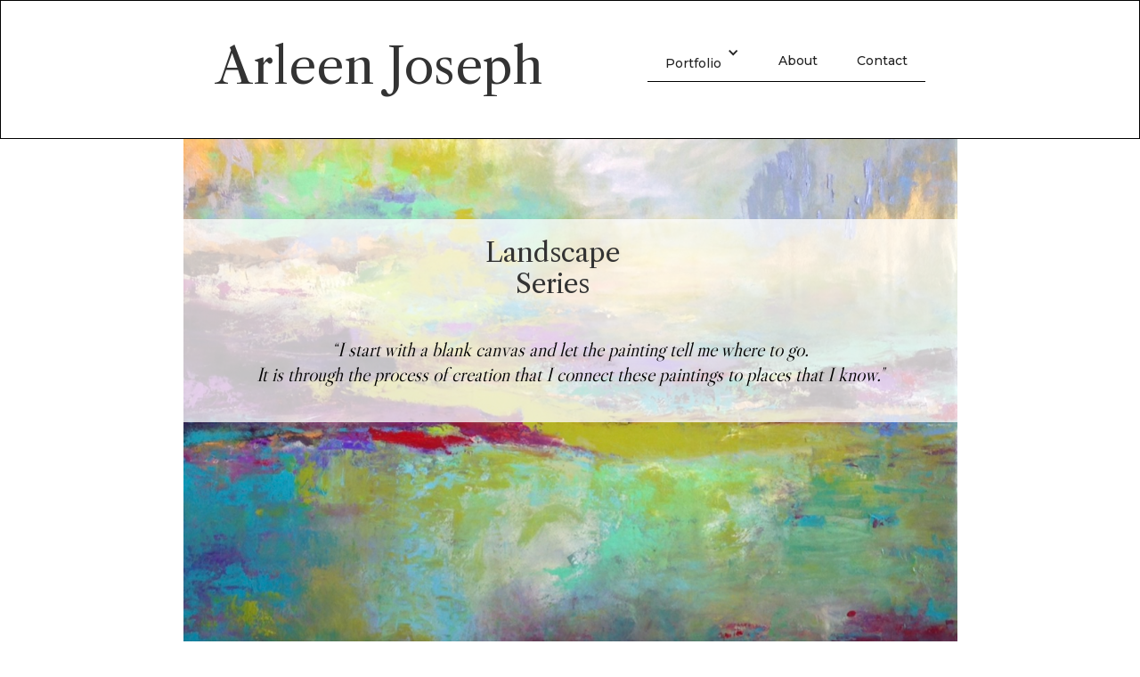

--- FILE ---
content_type: text/html
request_url: https://arleenjoseph.com/landscape-series.html
body_size: 5430
content:
<!DOCTYPE html><!--  This site was created in Webflow. https://www.webflow.com  -->
<!--  Last Published: Thu Apr 27 2023 16:22:59 GMT+0000 (Coordinated Universal Time)  -->
<html data-wf-page="5eb1bc3c90370049adce242b" data-wf-site="5e90c7d2889a0926c83bb806">
<head>
  <meta charset="utf-8">
  <title>Landscape Series</title>
  <meta content="Landscape Series" property="og:title">
  <meta content="Landscape Series" property="twitter:title">
  <meta content="width=device-width, initial-scale=1" name="viewport">
  <meta content="Webflow" name="generator">
  <link href="css/normalize.css" rel="stylesheet" type="text/css">
  <link href="css/webflow.css" rel="stylesheet" type="text/css">
  <link href="css/arleen-joseph.webflow.css" rel="stylesheet" type="text/css">
  <style>@media (min-width:992px) {html.w-mod-js:not(.w-mod-ix) [data-w-id="242d8e91-e3dd-f676-3536-0d8cf4541a60"] {opacity:0;}html.w-mod-js:not(.w-mod-ix) [data-w-id="5a0738f7-0149-9c14-9a31-bc559ced0319"] {opacity:0;}html.w-mod-js:not(.w-mod-ix) [data-w-id="92d919fa-eaca-8ae3-201f-435fdd72b16c"] {opacity:0;}html.w-mod-js:not(.w-mod-ix) [data-w-id="e74b3e54-d078-6d83-b146-e37b8a5f3b1f"] {opacity:0;}html.w-mod-js:not(.w-mod-ix) [data-w-id="ff2f3128-6a9f-9f21-559a-1dc4b40dce1f"] {opacity:0;}}</style>
  <link href="https://fonts.googleapis.com" rel="preconnect">
  <link href="https://fonts.gstatic.com" rel="preconnect" crossorigin="anonymous">
  <script src="https://ajax.googleapis.com/ajax/libs/webfont/1.6.26/webfont.js" type="text/javascript"></script>
  <script type="text/javascript">WebFont.load({  google: {    families: ["Open Sans:300,300italic,400,400italic,600,600italic,700,700italic,800,800italic","Montserrat:100,100italic,200,200italic,300,300italic,400,400italic,500,500italic,600,600italic,700,700italic,800,800italic,900,900italic","Lato:100,100italic,300,300italic,400,400italic,700,700italic,900,900italic","PT Serif:400,400italic,700,700italic","PT Sans:400,400italic,700,700italic","Libre Caslon Display:regular","Libre Caslon Text:regular"]  }});</script>
  <!-- [if lt IE 9]><script src="https://cdnjs.cloudflare.com/ajax/libs/html5shiv/3.7.3/html5shiv.min.js" type="text/javascript"></script><![endif] -->
  <script type="text/javascript">!function(o,c){var n=c.documentElement,t=" w-mod-";n.className+=t+"js",("ontouchstart"in o||o.DocumentTouch&&c instanceof DocumentTouch)&&(n.className+=t+"touch")}(window,document);</script>
  <link href="images/favicon.jpg" rel="shortcut icon" type="image/x-icon">
  <link href="images/webclip.jpg" rel="apple-touch-icon">
</head>
<body class="body-4 reach">
  <div class="w-embed">
    <style>
.w-lightbox-backdrop { background:  rgba(255,255,255,255.9) !important; }
</style>
  </div>
  <div data-collapse="medium" data-animation="default" data-duration="400" data-easing="ease" data-easing2="ease" role="banner" class="navbar-2 w-nav">
    <div class="container w-container">
      <a href="index.html" class="brand-2 w-nav-brand">
        <h1 class="heading arleentitle">Arleen Joseph</h1>
      </a>
      <nav role="navigation" class="nav-menu w-nav-menu">
        <div data-hover="false" data-delay="0" class="dropdown w-dropdown">
          <div class="nav-link w-dropdown-toggle">
            <div class="icon w-icon-dropdown-toggle"></div>
            <div class="text-block-8">Portfolio</div>
          </div>
          <nav class="dropdown-list w-dropdown-list">
            <a href="transformational-journey.html" class="dropdown-link w-dropdown-link">Transformational Journey</a>
            <a href="landscape-series.html" aria-current="page" class="dropdown-link w-dropdown-link w--current">Landscape </a>
            <a href="byzantium-series.html" class="dropdown-link w-dropdown-link">Byzantium</a>
            <a href="works-on-paper.html" class="dropdown-link w-dropdown-link">Works on Paper</a>
            <a href="current-work.html" class="dropdown-link w-dropdown-link">Current Work</a>
          </nav>
        </div>
        <a href="about-arleen-joseph.html" class="nav-link w-nav-link">About</a>
        <a href="contact.html" class="nav-link w-nav-link">Contact</a>
      </nav>
      <div class="menu-button w-nav-button">
        <div class="w-icon-nav-menu"></div>
      </div>
    </div>
  </div>
  <div class="section-4 transformtitle landscapetitle zindex-1 wf-section">
    <h3 data-w-id="7c30faae-a0af-cec6-820f-4268be87f282" style="opacity:0;-webkit-transform:translate3d(0, 0, 0) scale3d(0.8, 0.8, 1) rotateX(0) rotateY(0) rotateZ(0) skew(0, 0);-moz-transform:translate3d(0, 0, 0) scale3d(0.8, 0.8, 1) rotateX(0) rotateY(0) rotateZ(0) skew(0, 0);-ms-transform:translate3d(0, 0, 0) scale3d(0.8, 0.8, 1) rotateX(0) rotateY(0) rotateZ(0) skew(0, 0);transform:translate3d(0, 0, 0) scale3d(0.8, 0.8, 1) rotateX(0) rotateY(0) rotateZ(0) skew(0, 0)" class="heading-3 artsectionheading transmormationaljourney">Landscape<br>‍Series</h3>
    <div data-w-id="e90cf509-95a1-3672-b568-6ac2b2204ae2" style="opacity:0" class="div-block-28">
      <div class="text-block-14"><em class="italic-text-4">“I start with a blank canvas and let the painting tell me where to go. <br>It is through the process of creation that I connect these paintings to places that I know.&quot;<br>‍</em><br><br></div>
    </div>
  </div>
  <section id="gallery" class="gallery-2 wf-section">
    <div class="centered-container-5 w-container">
      <h2 class="heading-3 artsectionheading">Large Paintings</h2>
      <div class="w-layout-grid grid-2 reachlargegrid">
        <a href="#" class="gallery-lightbox-2 reachlarge w-inline-block w-lightbox"><img src="images/Into-the-Light.jpg" data-w-id="b8b80934-ef8a-f49b-78df-c9893bff9a70" sizes="(max-width: 479px) 63vw, (max-width: 767px) 225.00001525878906px, (max-width: 991px) 46vw, 425px" srcset="images/Into-the-Light-p-800.jpeg 800w, images/Into-the-Light-p-1080.jpeg 1080w, images/Into-the-Light.jpg 1124w" alt="" class="gallery-thumbnail-2">
          <div class="div-block-7 abstractdiv">
            <div class="textcaption wintertext reachlargecaption2">
              <div class="text-block-6">Into the Light<span class="text-span-3"> </span><span class="text-span-2"> 36&quot; x 36&quot;</span></div>
            </div>
          </div>
          <script type="application/json" class="w-json">{
  "items": [
    {
      "_id": "5eb31c031f0c6fdf3b4fcd31",
      "origFileName": "Into the Light-title.jpg",
      "fileName": "Into the Light-title.jpg",
      "fileSize": 2118450,
      "height": 2653,
      "url": "images/Into-the-Light-title.jpg",
      "width": 2471,
      "type": "image"
    }
  ],
  "group": "Reach-Large"
}</script>
        </a>
        <a href="#" class="gallery-lightbox-2 reachlarge w-inline-block w-lightbox"><img src="images/JOURNEY-OF-THE-HEART--.jpg" data-w-id="b8b80934-ef8a-f49b-78df-c9893bff9a7a" sizes="(max-width: 479px) 63vw, (max-width: 767px) 225.00001525878906px, (max-width: 991px) 46vw, 425px" srcset="images/JOURNEY-OF-THE-HEART---p-800.jpeg 800w, images/JOURNEY-OF-THE-HEART---p-1080.jpeg 1080w, images/JOURNEY-OF-THE-HEART--.jpg 1124w" alt="" class="gallery-thumbnail-2">
          <div class="div-block-7 abstractdiv">
            <div class="textcaption wintertext reachlargecaption2">
              <div class="text-block-6"><span class="text-span-3">Journey of the Heart</span><span class="text-span-2"> 36&quot; x 36&quot;</span></div>
            </div>
          </div>
          <script type="application/json" class="w-json">{
  "items": [
    {
      "_id": "5eb31c01b5be346250b77c64",
      "origFileName": "Journey of the Heart-title.jpg",
      "fileName": "Journey of the Heart-title.jpg",
      "fileSize": 1701209,
      "height": 2653,
      "url": "images/Journey-of-the-Heart-title.jpg",
      "width": 2471,
      "type": "image"
    }
  ],
  "group": "Reach-Large"
}</script>
        </a>
        <a href="#" class="gallery-lightbox-2 reachlarge w-inline-block w-lightbox"><img src="images/Autumn-Glory--.jpg" data-w-id="b8b80934-ef8a-f49b-78df-c9893bff9a83" sizes="(max-width: 479px) 63vw, (max-width: 767px) 225.00001525878906px, (max-width: 991px) 46vw, 425px" srcset="images/Autumn-Glory---p-500.jpeg 500w, images/Autumn-Glory---p-1080.jpeg 1080w, images/Autumn-Glory--.jpg 1125w" alt="" class="gallery-thumbnail-2">
          <div class="div-block-7 abstractdiv">
            <div class="textcaption wintertext reachlargecaption">
              <div class="text-block-6">Autumn Glory<span class="text-span-3"> </span><span class="text-span-2"> 30&quot; x 40&quot;</span></div>
            </div>
          </div>
          <script type="application/json" class="w-json">{
  "items": [
    {
      "_id": "5eb31c02f7d1ccfdc16dab3a",
      "origFileName": "Autumn Glory-title.jpg",
      "fileName": "Autumn Glory-title.jpg",
      "fileSize": 2179702,
      "height": 2653,
      "url": "images/Autumn-Glory-title.jpg",
      "width": 2471,
      "type": "image"
    }
  ],
  "group": "Reach-Large"
}</script>
        </a>
        <a href="#" class="gallery-lightbox-2 w-inline-block w-lightbox"><img src="images/Southern-Exposure.jpg" data-w-id="b8b80934-ef8a-f49b-78df-c9893bff9a8d" sizes="(max-width: 479px) 56vw, (max-width: 767px) 212.5px, (max-width: 991px) 81vw, 719.0761108398438px" srcset="images/Southern-Exposure-p-500.jpeg 500w, images/Southern-Exposure.jpg 828w" alt="" class="gallery-thumbnail-2 southernexposure selarge">
          <div class="div-block-7 abstractdiv">
            <div class="textcaption wintertext reachlargecaption lrge2">
              <div class="text-block-6"><span class="text-span-3">Southern Exposure </span><span class="text-span-2"> 27.5&quot; x 35.5&quot;</span></div>
            </div>
          </div>
          <script type="application/json" class="w-json">{
  "items": [
    {
      "_id": "5eb31c04fdaa86c17972b58a",
      "origFileName": "Southern Exposure-title.jpg",
      "fileName": "Southern Exposure-title.jpg",
      "fileSize": 1787979,
      "height": 2653,
      "url": "images/Southern-Exposure-title.jpg",
      "width": 2471,
      "type": "image"
    }
  ],
  "group": "Reach-Large"
}</script>
        </a>
        <a href="#" class="gallery-lightbox-2 wider giverny w-inline-block w-lightbox">
          <div class="div-block-35">
            <div data-w-id="242d8e91-e3dd-f676-3536-0d8cf4541a60" class="text-block-17"><span class="text-span-26">Giverny Dreams </span><span class="text-span-27">36&quot; x 48&quot;</span></div><img src="images/Giverny-Dreams_a.jpg" data-w-id="8410733e-005d-5ced-31a1-26e5a3de593d" sizes="(max-width: 479px) 58vw, (max-width: 767px) 225.00001525878906px, (max-width: 991px) 46vw, 425px" srcset="images/Giverny-Dreams_a-p-500.jpeg 500w, images/Giverny-Dreams_a.jpg 558w" alt="" class="gallery-thumbnail-2 giverney">
            <div class="div-block-7 third givern">
              <div class="textcaption wintertext tralslargetext givern">
                <div class="text-block-6">Giverny Dreams<span class="text-span-3"> </span><span class="text-span-2">36&quot; x 48&quot;</span></div>
              </div>
            </div>
          </div>
          <script type="application/json" class="w-json">{
  "items": [
    {
      "_id": "5eb312fb2c43276babd0d2a2",
      "origFileName": "Giverny Dreams-title.jpg",
      "fileName": "Giverny Dreams-title.jpg",
      "fileSize": 1823754,
      "height": 2653,
      "url": "images/Giverny-Dreams-title.jpg",
      "width": 2471,
      "type": "image"
    }
  ],
  "group": "Reach-Large"
}</script>
        </a>
        <a href="#" class="gallery-lightbox-2 wider giverny w-inline-block w-lightbox">
          <div class="div-block-35">
            <div data-w-id="ff2f3128-6a9f-9f21-559a-1dc4b40dce1f" class="text-block-17"><span class="text-span-26">Spring Awakenings </span><span class="text-span-27">36&quot; x 48&quot;</span></div><img src="images/Spring-Awakening_1.jpg" data-w-id="ff2f3128-6a9f-9f21-559a-1dc4b40dce24" sizes="(max-width: 479px) 58vw, (max-width: 767px) 225.00001525878906px, (max-width: 991px) 46vw, 425px" srcset="images/Spring-Awakening_1-p-500.jpeg 500w, images/Spring-Awakening_1-p-1080.jpeg 1080w, images/Spring-Awakening_1.jpg 1125w" alt="" class="gallery-thumbnail-2 giverney">
            <div class="div-block-7 third givern">
              <div class="textcaption wintertext tralslargetext givern">
                <div class="text-block-6">Giverny Dreams<span class="text-span-3"> </span><span class="text-span-2">36&quot; x 48&quot;</span></div>
              </div>
            </div>
          </div>
          <script type="application/json" class="w-json">{
  "items": [
    {
      "_id": "example_img",
      "origFileName": "Spring Awakening-Title.jpg",
      "fileName": "Spring Awakening-Title.jpg",
      "fileSize": 308250,
      "height": 2653,
      "url": "images/Spring-Awakening-Title_1.jpg",
      "width": 2471,
      "type": "image"
    }
  ],
  "group": "Reach-Large"
}</script>
        </a>
        <a href="#" id="w-node-b8b80934-ef8a-f49b-78df-c9893bff9a95-adce242b" class="gallery-lightbox-2 wider mysticbalance w-inline-block w-lightbox"><img src="images/Mystic-Balance.jpg" width="600" data-w-id="b8b80934-ef8a-f49b-78df-c9893bff9a96" sizes="(max-width: 479px) 100vw, (max-width: 767px) 225.00001525878906px, (max-width: 991px) 46vw, 425px" srcset="images/Mystic-Balance-p-500.jpeg 500w, images/Mystic-Balance-p-800.jpeg 800w, images/Mystic-Balance-p-1080.jpeg 1080w, images/Mystic-Balance.jpg 1125w" alt="" class="gallery-thumbnail-2 wider mysticbalance">
          <div class="div-block-7 third mysticb">
            <div class="textcaption reachmysticcaption">
              <div class="text-block-6">Mystic Balance<span class="text-span-3"> </span><span class="text-span-2">24&quot; x 36&quot;</span></div>
            </div>
          </div>
          <script type="application/json" class="w-json">{
  "items": [
    {
      "_id": "5ff73121b3652528d541250e",
      "origFileName": "Mystic Balance-title2.jpg",
      "fileName": "Mystic Balance-title2.jpg",
      "fileSize": 2124735,
      "height": 2653,
      "url": "images/Mystic-Balance-title2.jpg",
      "width": 2471,
      "type": "image"
    }
  ],
  "group": "Reach-Large"
}</script>
        </a>
        <a href="#" id="w-node-_3fe167b7-b157-7f3a-1f09-f1631c2d0383-adce242b" class="gallery-lightbox-2 wider mysticbalance w-inline-block w-lightbox"><img src="images/Hopeful-Journey.jpg" width="600" data-w-id="3fe167b7-b157-7f3a-1f09-f1631c2d0384" sizes="(max-width: 479px) 100vw, (max-width: 767px) 225.00001525878906px, (max-width: 991px) 46vw, 425px" srcset="images/Hopeful-Journey-p-500.jpeg 500w, images/Hopeful-Journey-p-800.jpeg 800w, images/Hopeful-Journey-p-1080.jpeg 1080w, images/Hopeful-Journey.jpg 1124w" alt="" class="gallery-thumbnail-2 wider mysticbalance">
          <div class="div-block-7 third mysticb mysticc">
            <div class="textcaption happeningtitle">
              <div class="text-block-22"><span class="text-span-31">Hopeful Journey </span><span class="text-span-32">36&quot; x 36&quot;</span></div>
              <div class="text-block-10"> <span class="text-span-2"> </span></div>
            </div>
          </div>
          <script type="application/json" class="w-json">{
  "items": [
    {
      "_id": "example_img",
      "origFileName": "HopefulJourney-Title.jpg",
      "fileName": "HopefulJourney-Title.jpg",
      "fileSize": 433737,
      "height": 2653,
      "url": "images/HopefulJourney-Title.jpg",
      "width": 2471,
      "type": "image"
    }
  ],
  "group": "Reach-Large"
}</script>
        </a>
      </div>
    </div>
  </section>
  <section id="gallery" class="gallery-2 reachsmall wf-section">
    <div class="centered-container-5 w-container">
      <h2 class="heading-3 artsectionheading">Smaller Paintings</h2>
      <div class="w-layout-grid grid-5 reach-smaller">
        <a href="#" class="lightbox-link-4 w-inline-block w-lightbox"><img src="images/Rivers-of-Light.jpg" data-w-id="b9550c91-4cdd-2a77-896a-a6252aef7658" sizes="(max-width: 479px) 79vw, (max-width: 767px) 76vw, (max-width: 991px) 85vw, 845.9918823242188px" srcset="images/Rivers-of-Light-p-800.jpeg 800w, images/Rivers-of-Light.jpg 972w" alt="" class="image-36">
          <div data-w-id="5a0738f7-0149-9c14-9a31-bc559ced0319" class="div-block-34">
            <div class="textcaption wintertext reachsmallcaption">
              <div class="text-block-6">River of Light <span class="text-span-3"> </span><span class="text-span-2">24&quot; x 24&quot;</span></div>
            </div>
          </div>
          <script type="application/json" class="w-json">{
  "items": [
    {
      "_id": "5eb328fea6f69121917c5fa3",
      "origFileName": "Rivers of Light-title.jpg",
      "fileName": "Rivers of Light-title.jpg",
      "fileSize": 1804222,
      "height": 2653,
      "url": "images/Rivers-of-Light-title.jpg",
      "width": 2471,
      "type": "image"
    }
  ],
  "group": "Reach-Small"
}</script>
        </a>
        <a href="#" class="lightbox-link-5 w-inline-block w-lightbox"><img src="images/Enchantment.jpg" data-w-id="a4f74e2d-7ffb-95c2-1cfc-40ddf65368d8" sizes="(max-width: 479px) 68vw, (max-width: 767px) 62vw, (max-width: 991px) 70vw, 695.5978393554688px" srcset="images/Enchantment-p-500.jpeg 500w, images/Enchantment.jpg 1016w" alt="" class="image-37">
          <div data-w-id="92d919fa-eaca-8ae3-201f-435fdd72b16c" class="div-block-34">
            <div class="textcaption wintertext reachsmallcaption">
              <div class="text-block-6">Enchantment 2 <span class="text-span-3"> </span><span class="text-span-2">24&quot; x 16&quot;</span></div>
            </div>
          </div>
          <script type="application/json" class="w-json">{
  "items": [
    {
      "_id": "5f130fe2ece8b7c6502d9e62",
      "origFileName": "Enchantment2-Title.jpg",
      "fileName": "Enchantment2-Title.jpg",
      "fileSize": 2295282,
      "height": 2653,
      "url": "images/Enchantment2-Title.jpg",
      "width": 2471,
      "type": "image"
    }
  ],
  "group": "Reach-Small"
}</script>
        </a>
        <a href="#" class="lightbox-link-6 w-inline-block w-lightbox"><img src="images/Somewhere.jpg" data-w-id="88249e35-b8ba-771b-f149-9ef1c8b8abce" sizes="(max-width: 479px) 77vw, (max-width: 991px) 78vw, 770.7880859375px" srcset="images/Somewhere-p-500.jpeg 500w, images/Somewhere-p-800.jpeg 800w, images/Somewhere.jpg 1037w" alt="" class="image-38">
          <div data-w-id="e74b3e54-d078-6d83-b146-e37b8a5f3b1f" class="div-block-34">
            <div class="textcaption wintertext reachsmallcaption">
              <div class="text-block-6">Somewhere<span class="text-span-3"> </span><span class="text-span-2">40&quot; x 30&quot;</span></div>
            </div>
          </div>
          <script type="application/json" class="w-json">{
  "items": [
    {
      "_id": "5eb3290404b0b6465902ec25",
      "origFileName": "Somewhere-title.jpg",
      "fileName": "Somewhere-title.jpg",
      "fileSize": 3420436,
      "height": 2653,
      "url": "images/Somewhere-title.jpg",
      "width": 2471,
      "type": "image"
    }
  ],
  "group": "Reach-Small"
}</script>
        </a>
        <a href="#" class="gallery-lightbox-2 southernexposure w-inline-block w-lightbox"><img src="images/Southern-Exposure-Light.jpg" data-w-id="ede219d1-7461-5228-73a0-90a60feab4d4" sizes="(max-width: 479px) 82vw, (max-width: 767px) 220.00001525878906px, (max-width: 991px) 83vw, 826.3179931640625px" srcset="images/Southern-Exposure-Light-p-500.jpeg 500w, images/Southern-Exposure-Light-p-800.jpeg 800w, images/Southern-Exposure-Light-p-1080.jpeg 1080w, images/Southern-Exposure-Light-p-1600.jpeg 1600w, images/Southern-Exposure-Light-p-2000.jpeg 2000w, images/Southern-Exposure-Light.jpg 2029w" alt="" class="gallery-thumbnail-2 southernexposure">
          <div class="div-block-7 abstractdiv">
            <div class="textcaption wintertext reachsmallcaption southern">
              <div class="text-block-6">Southern Exposure Light <span class="text-span-2"> 30&quot; x 30&quot;</span></div>
            </div>
          </div>
          <script type="application/json" class="w-json">{
  "items": [
    {
      "_id": "5eb31c072c43274725d12265",
      "origFileName": "Southern Exposure Light-title.jpg",
      "fileName": "Southern Exposure Light-title.jpg",
      "fileSize": 2970606,
      "height": 2653,
      "url": "images/Southern-Exposure-Light-title.jpg",
      "width": 2471,
      "type": "image"
    }
  ],
  "group": "Reach-Small"
}</script>
        </a>
        <a href="#" class="gallery-lightbox-2 place w-inline-block w-lightbox"><img src="images/Place-not-yet-Reached--.jpg" data-w-id="ee769358-355c-26c6-230b-17ba54c64887" sizes="(max-width: 479px) 78vw, (max-width: 767px) 232.50001525878906px, (max-width: 991px) 88vw, 873.2744750976562px" srcset="images/Place-not-yet-Reached---p-800.jpeg 800w, images/Place-not-yet-Reached---p-1080.jpeg 1080w, images/Place-not-yet-Reached--.jpg 1124w" alt="" class="gallery-thumbnail-2 placenotreached">
          <div class="div-block-7 abstractdiv">
            <div class="textcaption wintertext reachsmallcaption reach2">
              <div class="text-block-6">Place not yet Reached<span class="text-span-3"> </span><span class="text-span-2"> 30&quot; x 30&quot;</span></div>
            </div>
          </div>
          <script type="application/json" class="w-json">{
  "items": [
    {
      "_id": "5eb31c06f7d1ccbca06dab41",
      "origFileName": "Place Not Yet Reached-title.jpg",
      "fileName": "Place Not Yet Reached-title.jpg",
      "fileSize": 2214186,
      "height": 2653,
      "url": "images/Place-Not-Yet-Reached-title.jpg",
      "width": 2471,
      "type": "image"
    }
  ],
  "group": "Reach-Small"
}</script>
        </a>
        <a href="#" class="gallery-lightbox-2 byzsmall w-inline-block w-lightbox"><img src="images/Edge-of-Night.jpg" data-w-id="5685c4cb-7d45-6715-7a49-4bf1dacecf16" sizes="(max-width: 767px) 85vw, (max-width: 991px) 90vw, 892.9891357421875px" srcset="images/Edge-of-Night-p-500.jpeg 500w, images/Edge-of-Night-p-800.jpeg 800w, images/Edge-of-Night-p-1080.jpeg 1080w, images/Edge-of-Night.jpg 1104w" alt="" class="gallery-thumbnail-2 edge">
          <div class="div-block-7 abstractdiv">
            <div class="textcaption wintertext reachsmallcaption edge">
              <div class="text-block-6">Edge of Night<span class="text-span-3"> </span><span class="text-span-2">30&quot; x 30&quot;</span></div>
            </div>
          </div>
          <script type="application/json" class="w-json">{
  "items": [
    {
      "_id": "5eb31c03b5be345f65b77c6f",
      "origFileName": "Edge of Night-title.jpg",
      "fileName": "Edge of Night-title.jpg",
      "fileSize": 2562920,
      "height": 2653,
      "url": "images/Edge-of-Night-title.jpg",
      "width": 2471,
      "type": "image"
    }
  ],
  "group": "Reach-Small"
}</script>
        </a>
        <a href="#" class="gallery-lightbox-2 w-inline-block w-lightbox"><img src="images/Monet-Moments_a.jpg" data-w-id="bdcdf20d-8037-32b7-9f3f-cfc2cf6db3f0" sizes="(max-width: 479px) 82vw, (max-width: 767px) 225.00001525878906px, (max-width: 991px) 85vw, 845.0951538085938px" srcset="images/Monet-Moments_a-p-500.jpeg 500w, images/Monet-Moments_a-p-800.jpeg 800w, images/Monet-Moments_a-p-1080.jpeg 1080w, images/Monet-Moments_a-p-1600.jpeg 1600w, images/Monet-Moments_a-p-2000.jpeg 2000w, images/Monet-Moments_a-p-2600.jpeg 2600w, images/Monet-Moments_a.jpg 3141w" alt="" class="gallery-thumbnail-2 monet">
          <div class="div-block-7 abstractdiv">
            <div class="textcaption wintertext reachsmallcaption monet">
              <div class="text-block-6">Monet Moments<span class="text-span-3"> </span><span class="text-span-2"> 30&quot; x 30&quot;</span></div>
            </div>
          </div>
          <script type="application/json" class="w-json">{
  "items": [
    {
      "_id": "5eb31c05139e6a916ad37814",
      "origFileName": "Monet Moments-title.jpg",
      "fileName": "Monet Moments-title.jpg",
      "fileSize": 3364424,
      "height": 2653,
      "url": "images/Monet-Moments-title.jpg",
      "width": 2471,
      "type": "image"
    }
  ],
  "group": "Reach-Small"
}</script>
        </a>
        <a href="#" class="gallery-lightbox-3 w-inline-block w-lightbox"><img src="images/Spring-Awakening_1.jpg" data-w-id="0ffa9b02-6cc5-0043-0f22-13570d45b3a4" sizes="100vw" srcset="images/Spring-Awakening_1-p-500.jpeg 500w, images/Spring-Awakening_1-p-1080.jpeg 1080w, images/Spring-Awakening_1.jpg 1125w" alt="" class="gallery-thumbnail-4 pausing">
          <div class="div-block-7 abstractdiv">
            <div class="textcaption wintertext currentsmallcaption2 pausing">
              <div class="text-block-6">Pausing<span class="text-span-3"> </span><span class="text-span-2">20&quot; x 24&quot;</span></div>
            </div>
          </div>
          <script type="application/json" class="w-json">{
  "items": [
    {
      "_id": "5eb32900a6f69119987c5fc0",
      "origFileName": "Pausing-title.jpg",
      "fileName": "Pausing-title.jpg",
      "fileSize": 2777329,
      "height": 2653,
      "url": "images/Pausing-title.jpg",
      "width": 2471,
      "type": "image"
    }
  ],
  "group": "Reach-Small"
}</script>
        </a>
        <a href="#" class="gallery-lightbox-2 w-inline-block w-lightbox"><img src="images/Silk-Road.jpg" width="90" height="90" data-w-id="510b0acc-c2fe-cfe8-dd7c-9fb62c8b83cc" srcset="images/Silk-Road-p-500.jpeg 500w, images/Silk-Road.jpg 582w" sizes="(max-width: 479px) 50vw, (max-width: 767px) 150px, 200px" alt="" class="gallery-thumbnail-2 reachtapestry">
          <div class="div-block-7 abstractdiv">
            <div class="textcaption wintertext reachsilk silktitle">
              <div class="text-block-6">Silk Roads <span class="text-span-2"> 48&quot; x 24&quot;</span></div>
            </div>
          </div>
          <script type="application/json" class="w-json">{
  "items": [
    {
      "_id": "5eb31c02f7d1ccb7b86dab3b",
      "origFileName": "Silk Road-title.jpg",
      "fileName": "Silk Road-title.jpg",
      "fileSize": 1192822,
      "height": 2653,
      "url": "images/Silk-Road-title.jpg",
      "width": 2471,
      "type": "image"
    }
  ],
  "group": "Reach-Small"
}</script>
        </a>
        <a href="#" class="gallery-lightbox-2 w-inline-block w-lightbox"><img src="images/Tapestry-of-Earth.jpg" data-w-id="cbe61c7c-6dff-7f0e-1e98-8852626f752e" alt="" class="gallery-thumbnail-2 tapestry">
          <div class="div-block-7 abstractdiv">
            <div class="textcaption wintertext reachsilk tapestry">
              <div class="text-block-6">Tapestry of Earth<span class="text-span-3"> </span><span class="text-span-2"> 24&quot; x 12&quot;</span></div>
            </div>
          </div>
          <script type="application/json" class="w-json">{
  "items": [
    {
      "_id": "5eb31c04a6f691c3cc7bddf7",
      "origFileName": "Tapestry of the Earth-title.jpg",
      "fileName": "Tapestry of the Earth-title.jpg",
      "fileSize": 1537109,
      "height": 2653,
      "url": "images/Tapestry-of-the-Earth-title.jpg",
      "width": 2471,
      "type": "image"
    }
  ],
  "group": "Reach-Small"
}</script>
        </a>
      </div>
    </div>
  </section>
  <footer id="footer" class="footer wf-section">
    <div class="container-11 w-container">
      <div class="footer-flex-container">
        <div class="div-block-12"><img src="images/IMG_3962.jpg" width="200" alt="" class="image-5 footerimage">
          <div class="text-block-9 footertext1">Thank you for your interest in my work. I hope that you enjoy exploring my world.<br>Arleen</div>
        </div>
        <div class="div-block-23">
          <h2 class="footer-heading">Portfolio</h2>
          <ul role="list" class="list footerlinks w-list-unstyled">
            <li>
              <a href="transformational-journey.html" class="footer-link">Transformational Journey </a>
            </li>
            <li>
              <a href="landscape-series.html" aria-current="page" class="footer-link w--current">Landscape</a>
            </li>
            <li>
              <a href="byzantium-series.html" class="footer-link">Byzantium</a>
            </li>
            <li>
              <a href="works-on-paper.html" class="footer-link">Works on Paper</a>
            </li>
            <li>
              <a href="current-work.html" class="footer-link">Current Work</a>
            </li>
          </ul>
        </div>
        <div class="div-block-24">
          <h2 class="footer-heading">About</h2>
          <ul role="list" class="w-list-unstyled">
            <li>
              <a href="about-arleen-joseph.html" class="footer-link">About Page</a>
            </li>
          </ul>
        </div>
        <div>
          <h2 class="footer-heading">Contact</h2>
          <ul role="list" class="w-list-unstyled">
            <li>
              <a href="contact.html" class="footer-link">Contact Page</a>
            </li>
            <li>
              <a href="#https://www.facebook.com/arleen.joseph" class="footer-link">Facebook</a>
            </li>
            <li>
              <a href="#https://www.instagram.com/josepharleen/" class="footer-link">Instagram</a>
            </li>
            <li>
              <a href="mailto:arleen129@gmail.com" class="footer-link">Email</a>
            </li>
          </ul>
        </div>
      </div>
      <div class="footertext2">Copyright © 2023 Arleen Joseph</div>
    </div>
  </footer>
  <script src="https://d3e54v103j8qbb.cloudfront.net/js/jquery-3.5.1.min.dc5e7f18c8.js?site=5e90c7d2889a0926c83bb806" type="text/javascript" integrity="sha256-9/aliU8dGd2tb6OSsuzixeV4y/faTqgFtohetphbbj0=" crossorigin="anonymous"></script>
  <script src="js/webflow.js" type="text/javascript"></script>
  <!-- [if lte IE 9]><script src="https://cdnjs.cloudflare.com/ajax/libs/placeholders/3.0.2/placeholders.min.js"></script><![endif] -->
</body>
</html>

--- FILE ---
content_type: text/css
request_url: https://arleenjoseph.com/css/arleen-joseph.webflow.css
body_size: 27068
content:
.w-layout-grid {
  grid-row-gap: 16px;
  grid-column-gap: 16px;
  grid-template-rows: auto auto;
  grid-template-columns: 1fr 1fr;
  grid-auto-columns: 1fr;
  display: grid;
}

a {
  text-decoration: underline;
}

.body {
  background-image: url('../images/Winter_e.jpg');
  background-repeat: no-repeat;
  background-size: cover;
  background-attachment: fixed;
}

.heading {
  justify-content: center;
  margin-top: 31px;
  margin-bottom: 16px;
  padding-top: 0;
  padding-left: 0;
  font-family: Open Sans, sans-serif;
  font-weight: 400;
  display: flex;
}

.heading.arleentitle {
  margin-top: 52px;
  font-family: Libre Caslon Text, sans-serif;
  font-size: 55px;
  font-weight: 400;
}

.brand-2 {
  justify-content: center;
  align-items: flex-start;
  display: flex;
}

.container {
  justify-content: center;
  padding-bottom: 27px;
  display: flex;
}

.nav-menu {
  border-bottom: 1px solid #000;
  margin-bottom: 35px;
  margin-left: 118px;
  padding-top: 12px;
  padding-bottom: 0;
  padding-left: 0;
}

.nav-link {
  border-bottom: 0 #000;
  margin-top: 21px;
  margin-bottom: 0;
  padding-top: 24px;
  padding-bottom: 10px;
  font-family: Montserrat, sans-serif;
  font-weight: 500;
}

.nav-link:hover {
  background-color: #e4e4e4;
  border-bottom: 0 solid #000;
  margin-top: 36px;
  margin-bottom: 0;
  padding-top: 9px;
  padding-bottom: 10px;
}

.nav-link.w--current {
  color: #333;
}

.navbar-2 {
  background-color: #fff;
  border: 1px solid #000;
  margin-bottom: 31px;
  padding-bottom: 1px;
  position: fixed;
  top: 0%;
  bottom: auto;
  left: 0%;
  right: 0%;
}

.feature-section {
  background-color: #fff;
  border: 0 solid rgba(141, 140, 140, .15);
  border-bottom-width: 2px;
  margin-top: 0;
  margin-bottom: auto;
  padding-top: 100px;
  padding-bottom: 74px;
}

.flex-container {
  max-width: 900px;
  flex-direction: row;
  flex: 1;
  align-items: center;
  margin-top: -66px;
  display: flex;
}

.feature-image-mask {
  width: 120%;
  text-align: center;
  margin-right: 0;
}

.feature-image-mask.aboutportarait {
  width: auto;
  margin-top: 12px;
}

.feature-image {
  width: 85%;
  height: 90%;
  object-fit: contain;
  object-position: 50% 50%;
  border: 1px solid #000;
  margin-left: 0;
  padding-left: 0;
}

.paragraph {
  text-align: left;
  margin-top: 35px;
  font-family: Lato, sans-serif;
  font-style: italic;
  font-weight: 300;
  position: static;
}

.paragraph.homebio2 {
  color: #000;
  margin-top: 31px;
  line-height: 17px;
}

.italic-text {
  color: #000;
  text-align: left;
  font-size: 21px;
  font-weight: 400;
}

.italic-text.artitallics {
  color: #000;
  font-family: Libre Caslon Display, sans-serif;
  font-size: 21px;
  font-weight: 400;
  line-height: 24px;
}

.gallery {
  height: 100vh;
  background-color: #fff;
  margin-top: 315px;
  margin-bottom: 76px;
  padding-top: 96px;
  padding-bottom: 70px;
  display: block;
}

.gallery.gallerytest {
  height: 100vh;
}

.gallery.transformational {
  height: auto;
  margin-top: 0;
  margin-bottom: -16px;
  padding-top: 17px;
  padding-bottom: 100px;
}

.gallery.transformational.reachsection {
  height: auto;
  margin-bottom: 0;
  padding-top: 10px;
  padding-bottom: 86px;
}

.gallery.transformational.reachsection.works-section {
  height: auto;
  padding-bottom: 86px;
}

.gallery.transformational.current-section {
  height: auto;
}

.gallery.byantiumhomesection {
  margin-top: -155px;
  margin-bottom: -239px;
  padding-top: 0;
  padding-bottom: 0;
}

.centered-container {
  text-align: center;
  background-color: #fff;
  flex: 1;
  margin-top: 118px;
}

.centered-container.trans {
  margin-top: 10px;
}

.centered-container.trans.transreach {
  margin-top: 50px;
}

.centered-container.land {
  margin-top: -3px;
}

.centered-container.works {
  margin-top: 39px;
}

.centered-container.current {
  margin-top: 19px;
}

.gallery-grid-container {
  grid-column-gap: 20px;
  grid-row-gap: 20px;
  grid-template: "Area Area"
                 "Area Area"
                 / 1fr 1fr 1fr 1fr;
  grid-auto-columns: 1fr;
  align-self: center;
  margin-top: 40px;
  display: grid;
}

.gallery-grid-container.testgrid {
  grid-column-gap: 20px;
  grid-row-gap: 23px;
  grid-template-rows: minmax(132px, 1fr) auto auto;
  grid-template-columns: 1.25fr 1fr 1fr 1fr;
  grid-auto-flow: row;
  margin-bottom: -12px;
  padding-top: 0;
  padding-bottom: 7px;
}

.gallery-lightbox {
  flex-direction: column;
  justify-content: center;
  align-items: center;
  margin-top: 0;
  display: flex;
  position: relative;
  overflow: hidden;
}

.gallery-thumbnail {
  width: 100%;
  height: 100%;
  object-fit: contain;
  object-position: 50% 50%;
  padding-top: 0;
  display: block;
  position: static;
  top: 1px;
  overflow: visible;
}

.section {
  height: 90vh;
}

.section._2nd-section {
  height: 30vh;
  background-image: none;
  background-repeat: repeat;
  background-size: auto;
  background-attachment: scroll;
  border: 1px solid rgba(0, 0, 0, 0);
}

.section._3rdsection, .section._4thsection {
  height: 30vh;
  background-color: rgba(0, 0, 0, 0);
  background-image: none;
  background-repeat: repeat;
  background-size: auto;
  background-attachment: scroll;
}

.heading-2 {
  font-family: Open Sans, sans-serif;
  font-weight: 400;
  display: none;
}

.div-block {
  width: 120vw;
}

.paragraph-2 {
  font-family: PT Sans, sans-serif;
  font-weight: 400;
}

.paragraph-2.homebio {
  font-family: Libre Caslon Text, sans-serif;
  font-size: 21px;
  line-height: 32px;
}

.heading-3 {
  text-align: center;
  margin-top: 16px;
  margin-bottom: 6px;
  margin-left: -40px;
  padding-bottom: 0;
  font-family: Libre Caslon Text, sans-serif;
  font-size: 30px;
  font-weight: 400;
  text-decoration: underline;
}

.heading-3.artsectionheading {
  text-align: center;
  background-color: rgba(255, 255, 255, 0);
  border-bottom: 1px solid #000;
  margin-bottom: 26px;
  padding: 15px 0;
  font-size: 35px;
  text-decoration: none;
}

.heading-3.artsectionheading.transmormationaljourney {
  z-index: 1;
  background-color: rgba(255, 255, 255, .75);
  border-bottom-style: none;
  border-bottom-width: 0;
  margin-top: 0;
  margin-bottom: -1px;
  padding: 20px 0 19px;
  font-family: Libre Caslon Text, sans-serif;
  font-size: 30px;
  font-style: normal;
  font-weight: 400;
  line-height: 35px;
  position: static;
}

.heading-3.artsectionheading.reachtitle {
  text-align: center;
  background-color: rgba(255, 255, 255, .7);
  padding: 20px 408px;
  font-size: 30px;
}

.heading-3.artsectionheading.byzantiumtitle, .heading-3.artsectionheading.currentworkstitle {
  background-color: rgba(255, 255, 255, .85);
  padding-left: 500px;
  padding-right: 500px;
  font-size: 30px;
}

.heading-3.artsectionheading.representation {
  text-align: center;
  padding-top: 22px;
  padding-bottom: 22px;
  font-size: 40px;
}

.heading-3.artsectionheading.representation.aboutrepresentation {
  background-color: rgba(255, 255, 255, 0);
  margin-top: -106px;
}

.heading-3.artsectionheading.largenewtitle {
  border-bottom-style: none;
}

.heading-3.smallerheading {
  margin-top: 68px;
  font-size: 30px;
}

.heading-4 {
  font-family: Open Sans, sans-serif;
}

.footer {
  z-index: 10;
  text-align: center;
  background-color: #fff;
  border-top: 1px solid #000;
  align-items: flex-start;
  margin-top: 0;
  padding-top: 60px;
  padding-bottom: 40px;
  position: relative;
}

.footer-flex-container {
  text-align: left;
  justify-content: space-between;
  margin-bottom: 40px;
  display: flex;
}

.footer-logo-link {
  max-height: 60px;
  min-width: 60px;
  flex: 0 auto;
}

.footer-image {
  width: 20%;
  height: 100%;
  max-height: 200px;
  object-fit: contain;
  object-position: 0% 50%;
}

.footer-heading {
  margin-top: 0;
  margin-bottom: 20px;
  font-size: 14px;
  line-height: 1.5;
}

.footer-link {
  color: #444;
  margin-bottom: 10px;
  text-decoration: none;
  display: block;
}

.footer-link:hover {
  text-decoration: underline;
}

.image {
  object-fit: fill;
  background-color: #fff;
  margin-top: 0;
  padding-top: 7px;
}

.container-2 {
  border: 1px solid #000;
  border-style: solid none;
  justify-content: center;
  align-items: center;
  margin-top: 32px;
  margin-bottom: 0;
  display: flex;
}

.button {
  color: #000;
  text-align: center;
  background-color: #fff;
  background-image: linear-gradient(to top, rgba(244, 244, 244, 0), #fff);
  border: 1px #000;
  border-top-width: 0;
  padding-left: 38px;
  padding-right: 47px;
  font-family: Libre Caslon Display, sans-serif;
  font-size: 21px;
  font-style: italic;
  font-weight: 400;
}

.button:hover {
  background-color: rgba(247, 249, 225, .61);
}

.textcaption {
  min-height: 30px;
  text-align: left;
  background-color: rgba(255, 255, 255, .47);
  justify-content: center;
  align-items: center;
  margin-top: -30px;
  display: flex;
  position: static;
  top: auto;
  bottom: 0%;
  left: 0%;
  right: 0%;
}

.textcaption.wintertext {
  margin-top: -53px;
}

.textcaption.wintertext.halongbay-text {
  margin-top: -190px;
}

.textcaption.wintertext.plcetext {
  margin-top: -76px;
}

.textcaption.wintertext.recentmystic {
  margin-top: -87px;
}

.textcaption.wintertext.strongwindstext {
  margin-top: -111px;
}

.textcaption.wintertext.vanishingpointtext {
  width: 415px;
  margin-top: -79px;
  margin-left: -41px;
}

.textcaption.wintertext.reachlargecaption {
  margin-top: -125px;
}

.textcaption.wintertext.reachlargecaption.lrge2 {
  margin-top: -127px;
}

.textcaption.wintertext.reachsilk {
  margin-top: -62px;
  margin-left: 24px;
}

.textcaption.wintertext.reachsilk.silktitle {
  margin-top: -102px;
  margin-left: -48px;
}

.textcaption.wintertext.reachsilk.tapestry {
  margin-left: -80px;
}

.textcaption.wintertext.placehidecaption {
  background-color: rgba(255, 255, 255, .65);
  margin-top: -55px;
}

.textcaption.wintertext.goldencaption {
  background-color: rgba(255, 255, 255, .7);
  margin-top: -41px;
}

.textcaption.wintertext.reachsmallcaption {
  margin-top: -55px;
  position: relative;
}

.textcaption.wintertext.reachsmallcaption.edge {
  margin-top: -62px;
  top: -22px;
}

.textcaption.wintertext.reachsmallcaption.monet {
  margin-top: -50px;
}

.textcaption.wintertext.reachsmallcaption.southern {
  margin-top: -92px;
}

.textcaption.wintertext.reachsmallcaption.reach2 {
  margin-top: -83px;
}

.textcaption.wintertext.mystictext {
  margin-top: -67px;
}

.textcaption.wintertext.tralslargetext {
  margin-top: -61px;
  margin-left: -29px;
}

.textcaption.wintertext.tralslargetext.transmed {
  margin-top: -54px;
}

.textcaption.wintertext.tralslargetext.givern {
  width: 425px;
  margin-top: -190px;
  margin-left: -14px;
  margin-right: -179px;
  padding-left: 136px;
  padding-right: 124px;
}

.textcaption.wintertext.reachlargecaption2 {
  margin-top: -63px;
}

.textcaption.wintertext.byzlargecaptions {
  margin-top: -64px;
}

.textcaption.wintertext.chinacaption {
  margin-top: -69px;
}

.textcaption.wintertext.wherecaption {
  margin-top: -144px;
}

.textcaption.wintertext.scrollseriescaption {
  margin-top: -151px;
}

.textcaption.wintertext.papercaption {
  margin-top: -50px;
}

.textcaption.wintertext.papercaption.quitedayscaption {
  margin-top: -146px;
}

.textcaption.wintertext.papercaption2 {
  margin-top: -62px;
}

.textcaption.wintertext.papercaption2.sacredsunsetcaption {
  margin-top: -88px;
  margin-left: -6px;
}

.textcaption.wintertext.papercaption2.travelingthroughcaption {
  margin-top: -82px;
}

.textcaption.wintertext.currentlargecaption {
  margin-top: -116px;
}

.textcaption.wintertext.currentlargecaption.currentlargecaption2 {
  margin-top: -55px;
}

.textcaption.wintertext.currentlargecaption.divinecaption {
  margin-top: -88px;
}

.textcaption.wintertext.currentlargecaption.swirling {
  margin-top: -121px;
}

.textcaption.wintertext.currentlargecaption2 {
  margin-top: -54px;
}

.textcaption.wintertext.currentlargecaption2.somewheretext, .textcaption.wintertext.currentlargecaption2.springawakwning {
  margin-top: -63px;
}

.textcaption.wintertext.currentsmallcaption1 {
  margin-top: -95px;
}

.textcaption.wintertext.currentsmallcaption1.embers {
  margin-top: -58px;
}

.textcaption.wintertext.currentsmallcaption1.enchantment {
  margin-top: -60px;
}

.textcaption.wintertext.currentsmallcaption1.glowing {
  margin-top: -62px;
}

.textcaption.wintertext.currentsmallcaption2 {
  background-color: rgba(252, 252, 252, .47);
  margin-top: -76px;
}

.textcaption.wintertext.currentsmallcaption2.pausing {
  margin-top: -60px;
  display: none;
}

.textcaption.wintertext.currentsmallcaption2.songearth {
  margin-top: -129px;
}

.textcaption.wintertext.odyssey {
  margin-top: -65px;
}

.textcaption.wintertext.seajewels {
  margin-top: -91px;
}

.textcaption.reachmonet {
  margin-top: -49px;
}

.textcaption.recentswirling {
  margin-top: -57px;
}

.textcaption.reachmysticcaption {
  margin-top: -247px;
  margin-left: -182px;
  padding-top: 0;
  display: flex;
}

.textcaption.pause, .textcaption.aurora {
  margin-top: -37px;
}

.textcaption.silverstorm {
  margin-top: -62px;
}

.textcaption.koitext {
  margin-top: -35px;
}

.textcaption.newwork {
  background-color: rgba(255, 255, 255, .5);
  margin-top: -25px;
  margin-left: -1px;
  padding-left: 92px;
  padding-right: 92px;
}

.textcaption.newwork.awakeningpath {
  margin-top: -29px;
  margin-left: -22px;
}

.textcaption.newwork.springtext {
  margin-top: -30px;
  margin-left: 0;
  padding-left: 99px;
  padding-right: 99px;
}

.textcaption.newwork.springtext.forecast {
  margin-top: -18px;
  margin-left: 11px;
  padding-left: 89px;
  padding-right: 89px;
}

.textcaption.newwork.springtext.pause {
  margin-top: -72px;
  padding-left: 123px;
  padding-right: 123px;
}

.textcaption.newwork.gettingtext {
  margin-top: -59px;
  margin-left: -40px;
}

.textcaption.newwork.possibilities {
  margin-top: -34px;
  margin-left: -6px;
  padding-left: 0;
  padding-right: 0;
  position: relative;
  left: 2%;
}

.textcaption.newwork.possibilities.enchantment {
  margin-top: -30px;
  margin-left: -7px;
  text-decoration: none;
}

.textcaption.newwork.possibilities.sacredness {
  margin-top: -31px;
}

.textcaption.newwork.sanctuary {
  margin-top: -31px;
  padding-left: 109px;
  padding-right: 109px;
}

.textcaption.newwork.written {
  margin-top: -55px;
  padding-left: 68px;
  padding-right: 68px;
}

.textcaption.newwork.enchantment {
  background-color: rgba(255, 255, 255, .5);
  margin-top: -30px;
  margin-left: -31px;
  margin-right: -31px;
  padding-left: 89px;
  padding-right: 89px;
}

.textcaption.newwork.pathways {
  margin-top: -57px;
}

.textcaption.newwork.remember {
  margin-top: -59px;
}

.textcaption.newwork.lost {
  margin-top: -40px;
}

.textcaption.newwork.tempest {
  margin-top: -49px;
}

.textcaption.newwork.trusting {
  margin-top: -35px;
}

.textcaption.newwork.seaawakening {
  margin-top: -41px;
}

.textcaption.renewal {
  margin-top: -26px;
}

.textcaption.happeningtitle {
  max-width: 300px;
  text-align: center;
  justify-content: flex-start;
  align-items: center;
  margin-top: -247px;
  margin-left: 913px;
  margin-right: -170px;
  padding-left: 0;
  display: block;
}

.div-block-7 {
  min-width: 50px;
  margin-top: -12px;
  margin-left: -11px;
  padding-top: 9px;
  position: absolute;
  top: auto;
  bottom: 0%;
  left: 0%;
  right: 0%;
}

.div-block-7.third {
  bottom: -12%;
}

.div-block-7.third.reachmysticcaption {
  margin-top: -2px;
  padding-top: 25px;
}

.div-block-7.third.givern {
  width: 30%;
  min-width: 150px;
  margin-left: 657px;
  padding-left: 0;
  padding-right: 0;
  display: none;
}

.div-block-7.third.mysticb {
  margin-left: -336px;
  position: absolute;
}

.div-block-7.third.mysticb.mysticc {
  margin-left: 0;
  padding-left: 0;
  display: block;
}

.div-block-7.abstractdiv {
  margin-top: 8px;
  bottom: -8%;
}

.div-block-7.abstractdiv.halongbaytitle {
  margin-top: -20px;
  padding-top: 10px;
}

.text-block-6 {
  color: #000;
  text-align: left;
  background-color: rgba(0, 0, 0, 0);
  margin-left: 4px;
  margin-right: 0;
  padding-left: 0;
  padding-right: 0;
  font-family: PT Sans, sans-serif;
  font-size: 14px;
  font-weight: 400;
  text-decoration: none;
}

.text-block-6.southernexposure-text {
  margin-left: 9px;
}

.text-block-6.placesnottext {
  margin-left: 14px;
}

.text-block-6.breathing {
  margin-left: -25px;
  margin-right: -25px;
}

.text-block-6.pause {
  margin-left: -12px;
  margin-right: -21px;
}

.text-block-6.sanctuary {
  margin-left: -14px;
  margin-right: -21px;
}

.text-span-2 {
  margin-left: 9px;
  font-size: 12px;
  text-decoration: none;
}

.text-span-3 {
  text-align: left;
}

.cards-section {
  background-color: #fff;
  margin-top: 0;
  margin-left: -2px;
  padding-top: 100px;
  padding-bottom: 100px;
  padding-left: 0;
  display: block;
}

.centered-container-2 {
  max-width: 100vw;
  grid-column-gap: 16px;
  grid-row-gap: 16px;
  text-align: center;
  background-color: #fff;
  flex-direction: column;
  flex: 1;
  grid-template-rows: auto auto;
  grid-template-columns: 1fr 1fr;
  grid-auto-columns: 1fr;
  justify-content: center;
  align-items: center;
  padding: 0;
  display: block;
}

.centered-container-2.transcontainer {
  margin-top: -90px;
}

.cards-grid-container {
  grid-column-gap: 41px;
  grid-row-gap: 40px;
  text-align: left;
  background-color: rgba(255, 255, 255, .7);
  grid-template-rows: auto;
  grid-template-columns: 1fr 1fr 1fr;
  grid-auto-columns: 1fr;
  padding: 8px;
  display: grid;
}

.cards-grid-container.additionalinfogrid {
  grid-template-rows: auto auto;
  grid-template-columns: 1fr 1fr;
}

.feature-section-2 {
  background-color: #fff;
  margin-top: 134px;
  padding-top: 0;
  padding-bottom: 86px;
  display: block;
}

.flex-container-2 {
  object-fit: fill;
  flex-direction: row;
  flex: 1;
  align-items: center;
  margin-top: 1px;
  padding-top: 53px;
  padding-left: 0;
  padding-right: 0;
  display: flex;
}

.feature-image-2 {
  width: 120%;
  height: 100%;
  max-width: none;
  object-fit: contain;
  object-position: 50% 50%;
  border: 1px solid #000;
  margin-left: -13px;
}

.body-2 {
  background-image: url('../images/Monet-Moments_a.jpg');
  background-position: 50%;
  background-repeat: no-repeat;
  background-size: cover;
  background-attachment: fixed;
}

.section-2 {
  height: 30vh;
  line-height: 100vh;
  display: block;
}

.section-2.about1 {
  height: 60vh;
  display: block;
}

.section-2.about2 {
  height: 25px;
  background-color: #fff;
  display: block;
}

.div-block-8 {
  width: 100vw;
  border-left: 5px solid #b3b2b2;
}

.div-block-8.noline {
  width: 105vw;
  border-left-width: 0;
}

.div-block-8.quote {
  display: none;
}

.div-block-8.about1 {
  width: 100vw;
  margin-top: 33px;
  margin-bottom: 38px;
  display: none;
  overflow: visible;
}

.paragraph-3 {
  width: 70vw;
  color: #000;
  text-align: center;
  padding-left: 37px;
  font-family: Montserrat, sans-serif;
  font-weight: 300;
}

.paragraph-3.about3 {
  width: 80vw;
  text-align: left;
  margin-top: 32px;
  padding-top: 0;
}

.paragraph-4 {
  color: #000;
  text-align: left;
  margin-bottom: 20px;
  padding: 53px;
  font-family: Libre Caslon Text, sans-serif;
  font-size: 18px;
  font-weight: 300;
  line-height: 24px;
}

.contact-form {
  background-color: rgba(255, 255, 255, 0);
  justify-content: center;
  align-items: center;
  margin-top: -5px;
  margin-bottom: 159px;
  padding-top: 0;
  padding-bottom: 170px;
  display: flex;
  position: -webkit-sticky;
  position: sticky;
  top: 42px;
}

.small-text {
  margin-top: 19px;
}

.contact-form-grid {
  grid-column-gap: 20px;
  grid-row-gap: 20px;
  grid-template-rows: auto;
  grid-template-columns: 1fr 1fr;
  grid-auto-columns: 1fr;
  margin-top: 40px;
  display: grid;
}

.section-3 {
  height: 40vh;
  position: static;
}

.body-3 {
  background-image: url('../images/Medotation_d.jpg');
  background-size: cover;
  background-attachment: fixed;
}

.div-block-9 {
  width: 50%;
  background-color: rgba(255, 255, 255, .85);
  justify-content: center;
  align-items: center;
  margin: -10px 37px 37px;
  padding: 43px 46px;
  display: flex;
}

.image-2 {
  max-height: 25%;
  max-width: 35%;
  margin-bottom: 0;
  margin-left: 0;
  padding-top: 0;
  padding-bottom: 0;
}

.heading-6 {
  text-align: center;
  justify-content: center;
  margin-top: 23px;
  font-family: Montserrat, sans-serif;
  display: block;
}

.heading-6.cvtitle {
  color: #000;
  text-decoration: none;
}

.heading-6.cvtitle.gridtext {
  font-size: 22px;
  display: block;
}

.body-4 {
  background-color: #fff;
  background-image: url('../images/Blissful-moments.jpg');
  background-position: 50%;
  background-repeat: no-repeat;
  background-size: contain;
  background-attachment: fixed;
}

.body-4.transformationalbody {
  background-image: url('../images/Morning-Fog_b.jpg');
  background-position: 50%;
  background-size: cover;
}

.body-4.reach {
  background-image: url('../images/Mystic-Balance.jpg');
  background-repeat: no-repeat;
  background-size: contain;
  background-attachment: fixed;
}

.body-4.byzantium {
  background-image: url('../images/ABOVE-and-BELOW..jpg');
  background-position: 50%;
  background-size: cover;
}

.section-4 {
  z-index: 1;
  height: 100vh;
  background-color: #fff;
  background-image: url('../images/Gilted-TImes_a.jpg');
  background-position: 50%;
  background-repeat: no-repeat;
  background-size: contain;
  background-attachment: fixed;
  flex-direction: row;
  justify-content: center;
  display: flex;
  position: -webkit-sticky;
  position: sticky;
  top: -284px;
}

.section-4.mediumpaintings {
  z-index: 0;
  height: 85vh;
  background-color: #fff;
  background-image: url('../images/ABOVE-and-BELOW..jpg');
  background-position: 50%;
  background-repeat: no-repeat;
  background-size: contain;
  background-attachment: fixed;
  position: relative;
}

.section-4.mediumpaintings.bztsection4 {
  height: 110vh;
}

.section-4.mediumpaintings.transmediumsection {
  z-index: 1;
  background-image: url('../images/Morning-Fog_b.jpg');
  background-position: 50%;
  background-size: contain;
  top: 0;
}

.section-4.smallerpaintings {
  z-index: 0;
  height: 80vh;
  background-color: #fff;
  background-image: url('../images/Planet-Earth_a.jpg');
  background-position: 50%;
  background-repeat: no-repeat;
  background-size: contain;
  background-attachment: fixed;
  position: relative;
}

.section-4.smallerpaintings.transsmallsection {
  z-index: 1;
  background-image: url('../images/Strong-Winds_a.jpg');
  background-position: 50%;
  background-size: contain;
  top: 0;
}

.section-4.small {
  height: 70vh;
  background-color: rgba(0, 0, 0, 0);
}

.section-4.smallest {
  z-index: 1;
  background-color: #fff;
  background-image: url('../images/Scroll-Series-1.jpg');
  background-position: 50%;
  background-repeat: no-repeat;
  background-size: contain;
  background-attachment: fixed;
  margin-top: -312px;
}

.section-4.transformtitle {
  background-color: rgba(0, 0, 0, 0);
  background-image: none;
  flex-direction: column;
  top: -259px;
}

.section-4.transformtitle.landscapetitle {
  z-index: 0;
  top: -319px;
}

.section-4.transformtitle.landscapetitle.zindex-1 {
  z-index: -1;
}

.section-4.transformtitle.zindex-1 {
  z-index: 1;
  position: static;
  top: -337px;
}

.section-4.transformtitle.zindex-1.stickyhigher {
  top: -303px;
}

.section-4.transformtitle.stickyhigher {
  top: -334px;
}

.section-4.transformtitle.stickyhigher.index-1 {
  z-index: 1;
  top: -171px;
}

.section-4.reachtitlesection {
  background-color: rgba(0, 0, 0, 0);
  background-image: none;
  background-repeat: repeat;
  background-size: auto;
  background-attachment: scroll;
  display: flex;
  top: -265px;
}

.section-4.byzantiumsticky {
  z-index: 0;
  background-color: rgba(255, 255, 255, 0);
  background-image: none;
  top: -235px;
}

.section-4.byz {
  z-index: 1;
  margin-bottom: -10px;
}

.section-4.byzlastsection {
  z-index: 1;
  height: 50vh;
  padding-bottom: 69px;
}

.section-4.translastsection {
  z-index: 2;
  height: 60vh;
  background-image: url('../images/Blissful-moments.jpg');
  background-position: 50%;
  background-size: contain;
  position: relative;
  top: -48px;
}

.section-4.reachsection2 {
  height: 85vh;
  background-color: #fff;
  background-image: url('../images/Monet-Moments_a.jpg');
  background-position: 50%;
  background-size: contain;
}

.section-4.reachsection3 {
  background-color: #fff;
  background-image: url('../images/Southern-Exposure-Light.jpg');
  background-position: 50%;
  background-size: contain;
}

.gallery-2 {
  z-index: 3;
  background-color: #fff;
  margin-left: -34px;
  padding-top: 100px;
  padding-bottom: 0;
  position: relative;
}

.gallery-2.verticalsection {
  height: 85vh;
  margin-top: 0;
  padding-top: 0;
}

.gallery-2.reachsmall {
  padding-bottom: 60px;
}

.gallery-2.byzmediumgallery {
  margin-bottom: 6px;
  padding-top: 104px;
  padding-bottom: 123px;
  top: -284px;
}

.gallery-2.byzmediumgallery.smallersection {
  padding-top: 0;
}

.gallery-2.currentgallery1 {
  padding-bottom: 45px;
}

.gallery-2.large {
  padding-bottom: 304px;
}

.gallery-lightbox-2 {
  object-fit: contain;
  flex-direction: row;
  justify-content: space-between;
  align-items: stretch;
  margin-left: 1px;
  display: flex;
  position: relative;
  overflow: hidden;
}

.gallery-lightbox-2.wider {
  object-fit: contain;
  margin-left: 0;
  position: static;
  left: auto;
}

.gallery-lightbox-2.reachlarge {
  object-fit: contain;
}

.gallery-lightbox-2.byzantiumsmaller {
  max-height: 50vh;
}

.gallery-lightbox-2.wider {
  object-fit: fill;
  margin-left: 0;
  left: 248px;
}

.gallery-lightbox-2.goldenmenories {
  margin-top: -61px;
  padding-top: 0;
  padding-bottom: 0;
  top: 60px;
  bottom: -1px;
  left: 37px;
}

.gallery-lightbox-2.southernexposure {
  object-fit: contain;
}

.gallery-lightbox-2.springawakwening {
  left: 238px;
}

.gallery-lightbox-2.byzsmall {
  width: 100%;
  margin-left: -2px;
}

.gallery-lightbox-2.place {
  object-fit: contain;
}

.gallery-thumbnail-2 {
  width: 425px;
  height: 425px;
  max-width: none;
  object-fit: contain;
  object-position: 50% 50%;
  padding-bottom: 0;
  display: inline-block;
  position: relative;
}

.gallery-thumbnail-2.wider {
  margin-top: -30px;
}

.gallery-thumbnail-2.wider.mysticbalance {
  height: 250px;
  margin-top: 33px;
}

.gallery-thumbnail-2.vertical {
  width: 100%;
  height: 125%;
  margin-left: 0;
}

.gallery-thumbnail-2.vertical.chinaseas {
  margin-bottom: 11px;
  padding: 0;
}

.gallery-thumbnail-2.transformationalthumbnail {
  width: 90%;
  max-width: none;
}

.gallery-thumbnail-2.reachtapestry {
  width: 200px;
  height: 90%;
  max-width: none;
  margin-left: 89px;
  padding-left: 0;
  position: relative;
  left: -8px;
}

.gallery-thumbnail-2.byzantiumplacehide {
  margin-right: 81px;
  padding-left: 3px;
}

.gallery-thumbnail-2.byzvertical2 {
  width: 200px;
  height: 110%;
  max-width: 300px;
  margin-top: -5px;
  margin-bottom: 40px;
  padding-top: 118px;
  padding-bottom: 0;
  padding-right: 0;
}

.gallery-thumbnail-2.scrollseries1 {
  margin-top: -8px;
  padding: 116px 232px 0 0;
}

.gallery-thumbnail-2.silverstorm {
  margin-top: 2px;
  margin-left: 0;
  margin-right: 0;
  padding: 0;
}

.gallery-thumbnail-2.whereareyou {
  margin-left: 24px;
  padding: 0 261px 0 0;
}

.gallery-thumbnail-2.anewday {
  width: 400px;
  height: 360px;
  object-fit: contain;
  padding-top: 24px;
  padding-bottom: 24px;
}

.gallery-thumbnail-2.anewday.sacredsunset {
  width: 400px;
  height: 450px;
  margin-left: -107px;
  padding-left: 46px;
  padding-right: 46px;
}

.gallery-thumbnail-2.anewday.traveling {
  height: 450px;
}

.gallery-thumbnail-2.onthepath {
  width: 400px;
  height: 400px;
  margin-top: -19px;
  padding: 44px 0;
}

.gallery-thumbnail-2.spring {
  width: 400px;
  height: 400px;
  object-fit: contain;
}

.gallery-thumbnail-2.somewhere {
  width: 100%;
  height: 100%;
  object-fit: contain;
}

.gallery-thumbnail-2.bliss {
  width: 425px;
  height: 425px;
}

.gallery-thumbnail-2.lost {
  width: 94%;
}

.gallery-thumbnail-2.possibilities {
  width: 90%;
  height: 90%;
  object-fit: cover;
  object-position: 100% 50%;
  margin-top: 0;
  margin-left: 0;
  margin-right: 0;
  left: 0;
}

.gallery-thumbnail-2.morning {
  width: 90%;
  height: 90%;
  padding-bottom: 41px;
  padding-left: 0;
  padding-right: 0;
}

.gallery-thumbnail-2.path {
  height: 100%;
  margin-top: 16px;
  padding: 0 0 4px 15px;
}

.gallery-thumbnail-2.med {
  width: 350px;
  height: 325px;
}

.gallery-thumbnail-2.small1 {
  width: 320px;
  height: 315px;
}

.gallery-thumbnail-2.small2 {
  width: 300px;
  height: 410px;
}

.gallery-thumbnail-2.giverney {
  height: 250px;
  object-fit: fill;
  background-color: #fffefe;
  margin-top: 38px;
  margin-left: 1px;
}

.gallery-thumbnail-2.tapestry {
  width: 200px;
  height: 400px;
  left: 75px;
}

.gallery-thumbnail-2.byzmed {
  width: 350px;
  height: 310px;
}

.gallery-thumbnail-2.byzmed.placetohide {
  width: 350px;
  object-fit: fill;
  margin-left: -7px;
  padding-left: 19px;
  padding-right: 0;
}

.gallery-thumbnail-2.seajewels {
  top: -47px;
}

.gallery-thumbnail-2.goldenmelories {
  margin-top: 13px;
  margin-bottom: 8px;
  top: -104px;
}

.gallery-thumbnail-2.southernexposure {
  width: 88%;
  height: 90%;
  object-fit: contain;
  margin-top: -29px;
  margin-left: 15px;
  padding-top: 0;
  position: relative;
  top: 46px;
}

.gallery-thumbnail-2.southernexposure.riverlight {
  width: 80%;
  height: 90%;
}

.gallery-thumbnail-2.southernexposure.selarge {
  width: 85%;
  margin-left: 18px;
}

.gallery-thumbnail-2.edge {
  width: 95%;
  height: 93%;
  margin-left: 6px;
}

.gallery-thumbnail-2.placenotreached {
  width: 93%;
  height: 93%;
  object-fit: contain;
  margin-left: 9px;
}

.gallery-thumbnail-2.monet {
  width: 90%;
  height: 100%;
  margin-left: 17px;
}

.gallery-thumbnail-2.crossedpaths {
  padding: 25px;
}

.grid-2 {
  grid-column-gap: 15px;
  grid-row-gap: 20px;
  text-align: center;
  grid-template-rows: auto;
  grid-template-areas: "."
                       "Area";
  justify-items: stretch;
  margin-top: 21px;
}

.grid-2.reachlargegrid {
  grid-template-rows: auto auto auto;
}

.grid-2.papergrid {
  grid-template-rows: minmax(400px, 1fr) 400px 400px;
  grid-template-columns: minmax(400px, 1fr) 400px 400px;
}

.grid-2.papergrid.currentgrid {
  grid-column-gap: 15px;
  grid-row-gap: 15px;
  grid-template-rows: 275px 275px;
  margin-top: 36px;
}

.grid-2.currentlargegrid {
  grid-template-rows: auto minmax(auto, .8fr);
}

.grid-3 {
  grid-column-gap: 29px;
  grid-template-columns: .33fr .33fr .33fr;
}

.grid-3.verticalgrid {
  grid-template-rows: minmax(500px, .75fr);
  grid-template-columns: .5fr .5fr .5fr .5fr;
  margin-top: 20px;
}

.verticalpaintings {
  max-height: 400px;
  max-width: 300px;
  justify-content: center;
  align-items: center;
  display: block;
}

.verticalpaintings.scrollpainting {
  max-height: 700px;
  max-width: 200px;
  margin-left: 22px;
  padding-left: 0;
}

.verticalpaintings.scrollpainting.series1 {
  width: 500px;
  max-height: 500px;
  max-width: 450px;
}

.verticalpaintings.whereareyou {
  width: 170px;
  height: 500px;
  max-height: 500px;
  margin-left: -2px;
  margin-right: -9px;
  padding-left: 0;
  padding-right: 0;
}

.vertical-wider {
  width: 400px;
  height: 450px;
}

.vertical-wider.halongbay {
  width: 450px;
  height: 350px;
  margin-top: 0;
  margin-left: 6px;
}

.dropdown {
  margin-top: 6px;
  margin-bottom: 0;
  padding-top: 0;
}

.dropdown-link {
  background-color: rgba(0, 0, 0, 0);
  margin-top: 16px;
  padding-top: 0;
  top: -7px;
}

.dropdown-link:hover {
  background-color: #c7aeae;
  margin-top: 0;
  padding-top: 10px;
}

.dropdown-list {
  margin-top: 25px;
  padding-top: 7px;
}

.dropdown-list.w--open {
  margin-top: 13px;
  padding-top: 0;
}

.body-5 {
  background-image: url('../images/Traveling-Through.jpg');
  background-position: 50%;
  background-repeat: no-repeat;
  background-size: contain;
  background-attachment: fixed;
}

.body-5.works-on-paper {
  background-image: url('../images/Traveling-Through.jpg');
  background-position: 50%;
  background-size: cover;
}

.body-5.currentwork {
  background-image: none;
}

.section-5 {
  height: 100vh;
  background-color: #fff;
  background-image: url('../images/Glowing.jpg');
  background-position: 50%;
  background-repeat: no-repeat;
  background-size: contain;
  background-attachment: fixed;
  position: relative;
}

.section-5.currentsection2 {
  z-index: 0;
  height: 70vh;
  background-color: #fff;
  background-image: url('../images/Enchantment.jpg');
  background-position: 50%;
  background-repeat: no-repeat;
  background-size: contain;
  background-attachment: fixed;
  position: relative;
}

.section-5.currentsection3 {
  height: 60vh;
}

.gallery-3 {
  background-color: #fff;
  padding-top: 100px;
  padding-bottom: 100px;
}

.centered-container-3 {
  text-align: center;
  background-color: #fff;
  flex: 1;
  padding-left: 98px;
  padding-right: 98px;
}

.centered-container-3.virtual-tourvideocontainer {
  margin-top: 0;
  padding-bottom: 39px;
}

.centered-container-3.huesofsummervideo {
  margin-top: 113px;
}

.gallery-grid-container-3 {
  grid-column-gap: 20px;
  grid-row-gap: 20px;
  grid-template: "."
  / 1fr 1fr 1fr 1fr;
  grid-auto-columns: 1fr;
  align-self: center;
  margin-top: 40px;
  display: grid;
}

.gallery-lightbox-3 {
  object-fit: contain;
  text-decoration: none;
  position: relative;
  overflow: hidden;
}

.gallery-lightbox-3.forecast {
  object-fit: contain;
}

.text-block-7 {
  margin: 20px 35px 67px 58px;
  padding-right: 35px;
  line-height: 30px;
}

.text-block-7.groupexhibitions {
  margin-top: 27px;
}

.container-4 {
  background-color: rgba(255, 255, 255, 0);
  flex-direction: column;
  margin-top: 0;
  padding-top: 0;
  display: flex;
}

.paragraph-5 {
  padding-left: 114px;
  padding-right: 114px;
}

.section-6 {
  height: auto;
  max-height: 50vh;
  background-color: #fff;
  flex-direction: column;
  justify-content: center;
  align-items: center;
  margin-top: 190px;
  padding-top: 0;
  display: flex;
  position: relative;
}

.section-6.litebox {
  height: 100vh;
  max-height: 100vh;
  background-color: rgba(0, 0, 0, 0);
  margin-top: 0;
  padding-top: 0;
  padding-bottom: 0;
  display: block;
}

.section-6.litebox.selectedpresssection {
  height: auto;
  max-height: none;
  background-color: #fff;
  margin-top: 0;
  margin-bottom: 0;
  padding-top: 0;
  padding-bottom: 4px;
  position: static;
}

.section-6.insitusection {
  height: 90vh;
  max-height: 100vh;
  object-fit: fill;
  flex-direction: column;
  justify-content: center;
  align-items: center;
  margin-top: 23px;
  margin-bottom: 0;
  margin-left: -11px;
  padding-top: 42px;
  padding-bottom: 0;
  display: block;
  position: relative;
  left: 7px;
}

.feature-section-3 {
  background-color: #fff;
  padding-top: 100px;
  padding-bottom: 100px;
}

.flex-container-3 {
  flex-direction: row;
  flex: 1;
  align-items: center;
  margin-top: -56px;
  margin-bottom: -53px;
  display: flex;
}

.slider {
  width: 85vw;
  height: 50vh;
  margin-left: 0;
  display: block;
  top: 0;
}

.slide {
  background-image: url('../images/1.jpg');
  background-position: 50%;
  background-repeat: no-repeat;
  background-size: contain;
}

.slide-2 {
  background-image: url('../images/IMG_7978.jpg');
  background-position: 50%;
  background-repeat: no-repeat;
  background-size: contain;
}

.slide-3 {
  background-image: url('../images/3.jpg');
  background-position: 50%;
  background-repeat: no-repeat;
  background-size: contain;
}

.slide-4 {
  background-image: url('../images/2.jpg');
  background-position: 50%;
  background-repeat: no-repeat;
  background-size: contain;
}

.slide-5 {
  background-image: url('../images/IMG_7957.jpg');
  background-position: 50% 25%;
  background-repeat: no-repeat;
  background-size: contain;
}

.slide-6 {
  background-image: url('../images/InSitu6a.jpg');
  background-position: 50%;
  background-repeat: no-repeat;
  background-size: contain;
}

.slide-7 {
  background-image: url('../images/IMG_7979.jpg');
  background-position: 50% 25%;
  background-repeat: no-repeat;
  background-size: contain;
}

.slide-8 {
  background-image: url('../images/8.jpg');
  background-position: 50% 40%;
  background-repeat: no-repeat;
  background-size: contain;
}

.slide-9 {
  background-image: url('../images/9.jpg');
  background-position: 50% 35%;
  background-repeat: no-repeat;
  background-size: contain;
}

.slide-1 {
  background-image: url('../images/10.jpg');
  background-position: 50%;
  background-repeat: no-repeat;
  background-size: contain;
}

.slide-1-2 {
  background-image: url('../images/InSitu11a.jpg');
  background-position: 50% 30%;
  background-repeat: no-repeat;
  background-size: contain;
  background-attachment: scroll;
}

.slide-1-3 {
  background-image: url('../images/12.jpg');
  background-position: 50%;
  background-repeat: no-repeat;
  background-size: contain;
}

.container-5 {
  object-fit: fill;
  flex: 1;
  margin-top: 0;
}

.container-5.insitucontainer {
  object-fit: fill;
  margin-top: -8px;
  margin-bottom: 421px;
  padding-top: 32px;
  padding-bottom: 0;
  display: flex;
}

.paragraph-6 {
  color: #817f7f;
  margin-left: 46px;
  font-family: Open Sans, sans-serif;
  font-size: 24px;
  line-height: 30px;
}

.div-block-11 {
  width: 350px;
  height: 350px;
  margin-top: -44px;
  padding-top: 0;
}

.link-block-2 {
  width: 350px;
  height: 350px;
  flex-direction: column;
  align-items: center;
  display: flex;
}

.image-4 {
  width: 250px;
  height: 250px;
  border: 1px solid #000;
  border-radius: 250px;
}

.slide-nav {
  max-height: 200px;
  min-height: 20px;
  background-color: rgba(92, 92, 92, .56);
  border: 0 solid rgba(0, 0, 0, 0);
  margin-top: 4px;
  margin-bottom: -44px;
  padding-top: 10px;
  top: auto;
  bottom: 1%;
  left: 0%;
  right: 0%;
}

.grid-4 {
  grid-column-gap: 42px;
  background-color: #fff;
  grid-template-columns: 1fr 1fr 1fr 1fr 1fr 1fr;
  margin: 10px;
  padding: 92px;
}

.insitulightboxlink {
  border: 0 solid #000;
  align-items: center;
  margin: -12px;
  padding: 0;
  display: flex;
}

.container-7 {
  max-width: 100%;
}

.italic-text-2 {
  font-size: 18px;
}

.container-8 {
  margin-top: 379px;
  padding-top: 0;
  display: block;
}

.container-8.insitucontainer {
  margin-top: 0;
  padding-top: 0;
}

.italic-text-3 {
  color: #000;
  font-family: Montserrat, sans-serif;
  font-weight: 300;
}

.utility-page-wrap {
  width: 100vw;
  height: 100vh;
  max-height: 100%;
  max-width: 100%;
  justify-content: center;
  align-items: center;
  display: flex;
}

.utility-page-content {
  width: 260px;
  text-align: center;
  flex-direction: column;
  display: flex;
}

.utility-page-form {
  flex-direction: column;
  align-items: stretch;
  display: flex;
}

.text-block-8 {
  margin-top: -3px;
  font-family: Montserrat, sans-serif;
  font-weight: 500;
}

.icon {
  margin-top: 11.5082px;
  padding-top: 0;
}

.paragraph-7 {
  font-family: Libre Caslon Display, sans-serif;
  font-size: 30px;
  font-weight: 400;
}

.div-block-12 {
  max-width: 200px;
}

.text-block-9 {
  font-family: Montserrat, sans-serif;
  font-size: 13px;
  font-style: italic;
  font-weight: 300;
}

.text-block-9.footertext1 {
  color: #000;
  font-family: Libre Caslon Display, sans-serif;
  font-size: 17px;
}

.transformationalmedium {
  grid-column-gap: 20px;
  grid-row-gap: 30px;
  grid-template-rows: 1fr 1fr;
  grid-template-columns: 1fr 1fr;
  grid-auto-rows: 1fr;
  margin: 12px 17px 51px;
  padding: 0 14px;
}

.paragraph-8 {
  margin-bottom: 10px;
  font-family: PT Sans, sans-serif;
  display: block;
}

.div-block-13 {
  width: 100%;
  height: 75%;
  flex-direction: column;
  justify-content: space-around;
  align-items: baseline;
  margin-top: 46px;
  display: block;
}

.div-block-14 {
  max-width: 90%;
}

.paragraph-9, .paragraph-10 {
  font-family: PT Sans, sans-serif;
  display: block;
}

.section-7 {
  height: 60vh;
}

.heading-7 {
  background-color: #fff;
}

.container-9 {
  z-index: 0;
  max-width: 100vw;
  justify-content: center;
  align-items: center;
  display: flex;
  position: static;
  top: 633px;
}

.container-9.reachsticky {
  margin-top: -21px;
  padding-left: 0;
  padding-right: 0;
  display: flex;
  position: static;
  top: auto;
}

.container-9.transformcontainer {
  max-width: 120vw;
  position: static;
}

.container-9.currentworkscontainer {
  margin-top: 64px;
}

.paragraph-11, .paragraph-12 {
  display: block;
}

.grid-5 {
  grid-template-rows: auto auto auto;
}

.grid-5.reach-smaller {
  grid-column-gap: 10px;
  grid-row-gap: 20px;
  grid-template-rows: minmax(40vh, 40px) minmax(40vh, 40px) auto;
  grid-template-columns: minmax(40vh, 40vh) minmax(40vh, 40vh);
  margin-top: 27px;
}

.container-10 {
  max-width: 2500px;
  align-items: center;
  display: flex;
  position: static;
}

.paragraph-13, .paragraph-14, .paragraph-15 {
  display: block;
}

.text-span-4, .text-span-5, .text-span-6 {
  font-size: 12px;
}

.byzantium-grid-smaller {
  grid-template-rows: 425px 30vh;
  grid-template-columns: 425px 425px 425px;
  grid-auto-rows: 170px;
  grid-auto-columns: 2fr;
  grid-auto-flow: row dense;
  margin-top: 20px;
}

.paragraph-16 {
  display: block;
}

.gredmed {
  grid-template-columns: 1fr 1fr 1fr;
  margin-top: 20px;
}

.section-8 {
  height: 100vh;
  justify-content: space-between;
  display: flex;
  position: -webkit-sticky;
  position: sticky;
  top: -244px;
  bottom: auto;
}

.section-8.papersection {
  height: 50vh;
}

.section-8.currentworkssection1 {
  top: -310px;
}

.container-11 {
  position: relative;
}

.section-9 {
  z-index: 10;
  height: 20vh;
  background-color: #fff;
  position: relative;
}

.section-10 {
  height: 70vh;
}

.section-10.byzlastsection {
  z-index: 20;
  background-color: #fff;
  background-image: url('../images/Odyssey.jpg');
  background-position: 50%;
  background-repeat: no-repeat;
  background-size: contain;
  background-attachment: fixed;
  position: relative;
}

.somewheredivblock {
  padding-left: 0;
  padding-right: 0;
}

.springdivblock {
  padding: 0;
}

.embersdiv {
  padding-left: 32px;
  padding-right: 32px;
}

.enchantmentdiv {
  padding-left: 37px;
  padding-right: 37px;
}

.pausingdiv {
  padding: 31px 0;
}

.riverdiv {
  padding: 0 11px;
}

.glowingdiv {
  padding-left: 43px;
  padding-right: 43px;
}

.songearthdiv {
  padding: 25px 0;
}

.onpath-div {
  padding: 0;
}

.div-block-15 {
  padding-top: 0;
  padding-bottom: 0;
}

.journeybackdiv {
  padding-bottom: 0;
}

.reflectionsdiv {
  padding: 0 64px;
}

.travrlingthroughdiv {
  padding-left: 59px;
  padding-right: 59px;
}

.section-11 {
  height: 100vh;
}

.section-12 {
  height: 20vh;
  position: static;
}

.text-block-10 {
  mix-blend-mode: normal;
  border: 1px #000;
  justify-content: center;
  align-items: center;
  margin-top: 8px;
  margin-bottom: 18px;
  margin-left: 0;
  padding-bottom: 0;
  font-family: PT Sans, sans-serif;
  font-size: 14px;
  display: block;
}

.text-block-10.presstext {
  margin-bottom: 24px;
  padding-bottom: 0;
}

.container-12 {
  background-color: rgba(255, 255, 255, 0);
  flex-direction: column;
  justify-content: center;
  align-items: center;
  margin-bottom: 13px;
  padding-top: 0;
  padding-bottom: 10px;
  display: flex;
}

.paragraph-17 {
  text-align: center;
  margin-bottom: 35px;
  margin-left: -40px;
  font-family: PT Serif, serif;
  font-size: 16px;
}

.text-span-7, .smallertext {
  font-size: 12px;
}

.background {
  z-index: -10;
  width: 100vw;
  height: 100vh;
  background-color: rgba(0, 0, 0, 0);
  background-image: url('../images/Mystic-Balance.jpg');
  background-position: 50%;
  background-repeat: no-repeat;
  background-size: contain;
  background-attachment: scroll;
  display: none;
  position: fixed;
  top: 0%;
  bottom: 0%;
  left: 0%;
  right: 0%;
}

.background.bghome {
  background-image: url('../images/Winter_e.jpg'), url('../images/Morning-Fog_b.jpg');
  background-position: 50%, 50%;
  background-repeat: no-repeat, no-repeat;
  background-size: cover, cover;
  background-attachment: scroll, fixed;
  display: none;
}

.background.bgtransform, .background.bgpaper {
  display: none;
}

.background.bgcurrent {
  background-image: url('../images/CROSSED-PATHS.jpg');
  background-repeat: no-repeat;
  background-size: cover;
  background-attachment: fixed;
  display: block;
}

.div-block-16 {
  width: 100vw;
  height: 100vh;
  background-color: #fff;
  background-image: url('../images/Morning-Fog_b.jpg');
  background-position: 50%;
  background-repeat: no-repeat;
  background-size: contain;
  background-attachment: fixed;
  display: block;
  position: absolute;
  top: 0%;
  bottom: 0%;
  left: 0%;
  right: 0%;
}

.div-block-17 {
  width: 100vw;
  height: 100vh;
  background-color: #fff;
  background-image: url('../images/Morning-Fog_b.jpg');
  background-position: 50%;
  background-repeat: no-repeat;
  background-size: contain;
  background-attachment: fixed;
  position: absolute;
  top: 0%;
  bottom: 0%;
  left: 0%;
  right: 0%;
}

.grid-6 {
  grid-column-gap: 20px;
  grid-row-gap: 30px;
  margin-top: 46px;
}

.feature-section-4 {
  background-color: rgba(0, 0, 0, 0);
  padding-top: 100px;
  padding-bottom: 100px;
}

.flex-container-4 {
  background-color: #fff;
  border-bottom: 3px solid #000;
  flex-direction: row;
  flex: 1;
  justify-content: space-between;
  align-items: flex-start;
  margin-top: 157px;
  padding: 106px 40px 40px;
  display: none;
}

.flex-container-4.gibbons-text {
  flex-direction: row;
  justify-content: center;
  align-items: flex-start;
  margin-top: -8px;
  margin-bottom: 20px;
  padding-top: 187px;
  padding-bottom: 64px;
}

.flex-container-4.gibbons-text.breathingspace {
  max-height: 800px;
  flex-flow: row;
  justify-content: flex-start;
  align-items: flex-start;
  margin-top: 0;
  margin-bottom: 43px;
  padding: 0 0 45px 183px;
  position: relative;
}

.flex-container-4.gibbons-text.breathingspace.breathinggrid {
  justify-content: center;
  align-items: center;
}

.flex-container-4.selectedpressflexcontainer {
  padding-top: 0;
  padding-bottom: 0;
  padding-left: 0;
  display: none;
}

.feature-image-mask-2 {
  width: 100%;
  flex-direction: column;
  align-items: stretch;
  margin-top: -141px;
  margin-right: 0;
  padding-top: 0;
  padding-right: 0;
  display: flex;
}

.feature-image-mask-2.videofeature {
  margin-top: -50px;
}

.feature-image-mask-2.weillcornell {
  width: 300px;
  height: auto;
  flex-direction: row;
  justify-content: space-around;
  align-items: flex-start;
  margin-top: -9px;
  margin-bottom: -22px;
  position: relative;
  bottom: -13px;
  left: -135px;
}

.feature-image-3 {
  width: auto;
  height: auto;
  max-width: 120%;
  object-fit: contain;
  object-position: 50% 50%;
  position: static;
  top: 42px;
}

.feature-image-3.tae {
  width: 100%;
}

.video {
  margin-right: 37px;
  padding-bottom: 0;
  padding-right: 0;
}

.paragraph-18 {
  font-family: Montserrat, sans-serif;
}

.div-block-18 {
  width: 40vw;
  margin-top: 0;
}

.div-block-19 {
  width: 70vw;
  height: auto;
  margin-top: -149px;
  padding-left: 53px;
}

.div-block-19.breathingdiv {
  margin-top: -12px;
}

.section-13 {
  height: 30vh;
}

.paragraph-19 {
  color: #000;
  font-family: Libre Caslon Display, sans-serif;
  font-size: 14px;
  font-style: normal;
  font-weight: 400;
}

.text-span-8 {
  font-size: 20px;
}

.heading-8 {
  font-family: Libre Caslon Text, sans-serif;
  font-size: 30px;
  font-weight: 400;
}

.grid-7 {
  grid-template-columns: 1fr 1fr 1fr;
  grid-template-areas: "Area Area Area";
  align-items: center;
  justify-items: stretch;
  margin-left: -60px;
  padding-top: 139px;
  padding-left: 0;
  position: relative;
  left: -79px;
}

.div-block-20 {
  text-align: center;
  margin-top: 0;
  padding-top: 0;
}

.paragraph-20 {
  direction: ltr;
  text-align: left;
  text-indent: 0;
  font-size: 16px;
  line-height: 24px;
  transform: translate(0);
}

.flex-container-5 {
  background-color: #fff;
  flex-direction: row;
  flex: 1;
  align-items: center;
  display: flex;
}

.feature-image-mask-3 {
  width: 100%;
  margin-right: 40px;
}

.feature-image-4 {
  width: 100%;
  height: 100%;
  object-fit: contain;
  object-position: 50% 50%;
}

.body-6 {
  background-image: url('../images/The-Path-Out_a.jpg');
  background-position: 50%;
  background-repeat: no-repeat;
  background-size: cover;
  background-attachment: fixed;
}

.cards-section-2 {
  padding-top: 193px;
  padding-bottom: 100px;
}

.cards-section-2.smartstartsection {
  background-color: #fff;
  margin-top: 0;
  padding-top: 0;
  padding-bottom: 0;
}

.cards-grid-container-2 {
  grid-column-gap: 40px;
  grid-row-gap: 40px;
  text-align: left;
  grid-template-rows: auto;
  grid-template-columns: 1fr 1fr 1fr;
  grid-auto-columns: 1fr;
  display: grid;
}

.cards-grid-container-2.voyagepress {
  height: 300px;
  grid-column-gap: 20px;
  padding-bottom: 0;
}

.cards-grid-container-2.voyagepress.magazine {
  margin-bottom: -53px;
  padding-bottom: 25px;
}

.cards-grid-container-2.voyagepress.mindfuljourneyspress {
  grid-template-columns: 1fr 1fr 1fr;
}

.cards-grid-container-2.voyagepress.mindfuljourneyspress.masurgrid {
  margin-top: -51px;
  margin-bottom: 27px;
  padding-top: 0;
}

.cards-grid-container-2.voyagepress.palazzogrid {
  grid-template-rows: auto auto;
  grid-template-columns: 1fr 1fr;
}

.cards-grid-container-2.voyagepress.palazzogrid.palazzogridextra {
  display: none;
}

.cards-grid-container-2.smartstartgrid {
  grid-template-columns: 1fr 1fr 1fr;
}

.cards-grid-container-2.artwithfloqwers-grid {
  grid-template-rows: repeat(auto-fit, 297px);
  grid-template-columns: 1fr 1fr;
  margin-top: -22px;
  margin-bottom: 20px;
}

.cards-grid-container-2.smartstartgrid2 {
  grid-template-columns: 1fr 1fr;
  display: none;
}

.cards-grid-container-2.cooperstown {
  grid-column-gap: 0px;
}

.cards-grid-container-2.inthemomentgrid {
  grid-template-columns: 1fr;
}

.cards-image-mask {
  width: 100%;
  border: 1px solid #000;
  border-radius: 0%;
  padding-top: 100%;
  position: relative;
  overflow: hidden;
}

.cards-image {
  width: 100%;
  height: 110%;
  max-width: none;
  object-fit: contain;
  object-position: 50% 50%;
  padding-left: 0;
  position: absolute;
  top: 0%;
  bottom: 0%;
  left: 0%;
  right: 0%;
}

.cards-image.smartstartimage {
  object-fit: contain;
  top: 0%;
  bottom: 0%;
  left: 0%;
  right: 0%;
}

.cards-image.cooperstown {
  padding-left: 51px;
  padding-right: 51px;
}

.cards-image.huescards {
  margin-top: -81px;
  margin-bottom: -13px;
  padding-bottom: 0;
}

.presstitle {
  text-align: center;
  font-family: Libre Caslon Text, sans-serif;
  font-size: 35px;
}

.presstitle.smartstarttitle {
  text-align: center;
  margin-top: 38px;
  margin-bottom: 28px;
}

.presstitle.smartstarttitle.bristoltitle {
  color: #048ea3;
  margin-top: 20px;
  margin-bottom: 27px;
  font-family: Montserrat, sans-serif;
  font-weight: 600;
}

.centered-container-4 {
  text-align: center;
  background-color: #fff;
  flex: 1;
  padding-bottom: 51px;
  padding-left: 98px;
  padding-right: 98px;
  overflow: hidden;
}

.centered-container-4.palazzocontainer {
  height: 800px;
  padding-top: 3px;
}

.centered-container-4.foccontainer {
  padding-bottom: 0;
}

.centered-container-4.smallworkscontainer {
  padding-bottom: 106px;
}

.centered-container-4.studiocontainer {
  height: 550px;
  margin-bottom: 60px;
  padding-bottom: 0;
}

.centered-container-4.masur-container {
  padding-bottom: 129px;
}

.centered-container-4.sedeccacontainer {
  align-items: center;
  padding-bottom: 40px;
  display: flex;
}

.centered-container-4.sedecca-container2 {
  padding-bottom: 0;
}

.centered-container-4.studioreview {
  padding-bottom: 155px;
}

.press {
  object-fit: cover;
  background-color: #fff;
  padding-top: 0;
  padding-bottom: 0;
}

.press.twittersection {
  margin-top: 197px;
}

.press.twittersection.taetest {
  margin-top: -681px;
}

.press.twittersection.taetest.taesection {
  margin-top: 0;
  display: block;
}

.press.twittersection.taetest.taesection.studiopresssection {
  height: 200%;
  object-fit: cover;
  margin-bottom: 0;
  padding-top: 0;
  padding-bottom: 0;
}

.press.palazzosection {
  height: 800px;
  margin-bottom: 0;
  padding-top: 0;
}

.press.fieldsofcolorsection {
  height: auto;
  margin-bottom: 0;
  padding-bottom: 0;
}

.press.sedaccasection {
  margin-top: 0;
  padding-left: 6px;
}

.press.breathingsection, .press._13thannualsection {
  margin-top: 0;
  padding-bottom: 0;
}

.press.spiritvoicesection {
  padding-top: 0;
  padding-bottom: 0;
}

.press.fromtheheartsection, .press.natsmallworkssection {
  margin-top: 0;
  padding-bottom: 0;
}

.cards-image-mask-2 {
  width: 200%;
  height: 100%;
  max-height: 200px;
  object-fit: contain;
  border-radius: 0%;
  margin-bottom: 66px;
  margin-left: 72px;
  padding-top: 96%;
  padding-bottom: 145px;
  padding-left: 92px;
  position: relative;
  overflow: hidden;
}

.cards-image-mask-2.tae {
  left: 259px;
}

.cards-image-mask-2.tae.taetest {
  margin-bottom: auto;
  padding-top: 0%;
  left: 173px;
}

.cards-image-mask-2.voyagemask {
  max-height: 300px;
  object-fit: contain;
}

.cards-image-mask-2.voyagemask.mindfuljourneymask {
  width: 100%;
  margin-bottom: auto;
  margin-left: 0;
  padding: 100% 22px 0 0;
  top: -32px;
}

.cards-image-mask-2.voyagemask.mindfuljourneymask.mindfulimagemask {
  width: 110%;
}

.cards-image-mask-2.voyagemask.palazzomask {
  width: 100%;
  max-height: 100%;
  margin-bottom: 0;
  margin-left: auto;
  padding-top: 0%;
  padding-bottom: 0;
  padding-left: 1px;
}

.cards-image-mask-2.voyagemask.journeys3mask {
  width: 70%;
  height: 110px;
  max-height: 350px;
}

.cards-image-mask-2.voyagemask.magazinemask {
  width: 80%;
  max-height: 350px;
}

.cards-image-mask-2.voyagemask.garmentmask {
  width: 90%;
  max-height: 600px;
  top: -51px;
  left: -14px;
}

.cards-image-mask-2.voyagemask.garmentmask.garmentimagemask {
  margin-bottom: -19px;
  margin-left: auto;
  padding-top: 100%;
  padding-bottom: 0;
  padding-left: 0;
}

.cards-image-mask-2.voyagemask.transformationaljourneymask {
  width: 100%;
  height: 120px;
  max-height: 600px;
  margin-bottom: 60px;
  margin-left: 0;
  padding-bottom: 49px;
  padding-left: 0;
}

.cards-image-mask-2.voyagemask.artwithflowersmask {
  width: 400px;
  height: 200px;
  max-height: 300px;
  margin-bottom: 0;
  margin-left: auto;
  margin-right: 0;
  padding: 100% 0 0;
  overflow: auto;
}

.cards-image-mask-2.voyagemask.garmentmask2 {
  width: 100%;
  object-fit: contain;
  margin-top: -125px;
  padding-top: 63%;
  padding-bottom: 300px;
  left: -54px;
}

.cards-image-mask-2.studiomask {
  width: 100%;
  height: 80px;
  max-height: 80px;
}

.cards-image-mask-2.studiomask.studioart {
  margin-left: 21px;
  padding-top: 42%;
}

.cards-image-mask-2.voyagethrumask {
  width: 100%;
  max-height: 300px;
  border: 1px solid #000;
  margin-bottom: auto;
  margin-left: auto;
  padding-top: 0%;
  padding-bottom: 0;
  padding-left: 0;
}

.cards-image-mask-2.voyagethrumask.breathingmask {
  width: 95%;
  max-height: 300px;
  margin-top: -1px;
  margin-left: -5px;
  padding-top: 0%;
  padding-left: 0;
}

.cards-image-mask-2.voyagethrumask.breathingmask2 {
  width: 120%;
  max-height: 250px;
  margin-top: 19px;
  margin-left: -2px;
}

.cards-image-mask-2.voyagethrumask.fieldmask {
  max-height: 250px;
  margin-bottom: 66px;
  padding-bottom: 0;
}

.cards-image-mask-2.voyagethrumask.garmentmask {
  width: 180%;
  max-height: 350px;
  margin-top: -34px;
  margin-left: -51px;
  padding-left: 0;
  top: 29px;
  left: -58px;
}

.cards-image-mask-2.voyagethrumask.garmentmask.garmentmask2 {
  border-style: none;
}

.cards-image-mask-2.voyagethrumask.vtmimage1 {
  object-fit: fill;
  border: 1px solid #000;
  margin-left: 6px;
  padding-left: 0;
}

.cards-image-mask-2.voyagethrumask.breathuingmask {
  border-style: none;
}

.cards-image-mask-2.fromtheheartmask {
  width: 100%;
  max-height: 275px;
  margin-bottom: 0;
  margin-left: 0;
  padding-top: 92%;
  padding-bottom: 0;
  padding-left: 0;
}

.cards-image-mask-2.fromtheheartmask.otwmask {
  width: 130%;
  margin-left: -54px;
}

.cards-image-mask-2.natsmallworksmask {
  width: 100%;
  margin-bottom: 0;
  margin-left: auto;
  padding-top: 100%;
  padding-bottom: 0;
  padding-left: 0;
}

.cards-image-2 {
  width: 100%;
  height: 100%;
  max-height: 400px;
  max-width: none;
  object-fit: cover;
  object-position: 50% 50%;
  margin-bottom: -16px;
  padding-left: 0;
  position: absolute;
  top: 0%;
  bottom: 0%;
  left: 0%;
  right: 0%;
}

.cards-image-2.voyageimage {
  width: 90%;
  height: 90%;
  max-height: 500px;
  object-fit: contain;
  margin-top: 0;
  margin-left: 13px;
}

.cards-image-2.voyageimage.mindfuljourneyimage {
  width: 135%;
  height: 130%;
  object-fit: contain;
  top: -12%;
  overflow: visible;
}

.cards-image-2.voyageimage.magazine3 {
  border: 0 solid #000;
  border-radius: 1px;
}

.cards-image-2.voyageimage.garmentimage {
  width: 90%;
  height: 110%;
  max-height: 600px;
  top: 3%;
}

.cards-image-2.voyageimage.garmentimage.gimage {
  object-fit: contain;
  margin-bottom: 0;
  padding-bottom: 0;
}

.cards-image-2.voyageimage.garmentimage.gimage3 {
  margin-left: 15px;
  padding-bottom: 107px;
  padding-left: 0;
}

.cards-image-2.voyageimage.garmentimage.gimage1 {
  object-fit: contain;
  margin-top: -29px;
  margin-bottom: -89px;
  margin-left: -16px;
  padding-top: 0;
  padding-bottom: 5px;
  padding-left: 40px;
}

.cards-image-2.voyageimage.fromtheheart {
  width: 85%;
  height: 100%;
  max-height: 450px;
  margin-left: 20px;
  padding-left: 0;
}

.cards-image-2.voyageimage.fromtheheart.fth2 {
  width: 100%;
  margin-top: 30px;
  margin-bottom: -5px;
  margin-left: 0;
  padding-bottom: 46px;
  padding-left: 0;
}

.cards-image-2.voyageimage.transformationaljourneyimage {
  width: 100%;
  height: auto;
  max-height: none;
  border: 1px #000;
  margin-bottom: 27px;
  padding-bottom: 0;
}

.cards-image-2.voyageimage.artwithflowersimage {
  z-index: 1;
  width: 80%;
  height: 80%;
  max-height: 400px;
  object-fit: contain;
  margin: 15px auto auto 38px;
  padding: 0;
  top: 0%;
  bottom: 0%;
  left: 0%;
  right: 0%;
}

.cards-image-2.studioimage {
  width: 110%;
  height: 70%;
  margin-top: 61px;
  margin-bottom: -49px;
  padding-top: 0;
  padding-bottom: 5px;
  padding-right: 0;
}

.cards-image-2.smallworksimage {
  width: 100%;
  height: 100%;
  object-fit: contain;
  margin-top: 0;
  margin-bottom: 0;
  margin-left: auto;
  padding-bottom: 0;
  padding-left: 0;
}

.cards-image-2.onthewall {
  margin-bottom: 3px;
  padding-top: 0;
}

.cards-image-2.onthewall.otwimage2 {
  margin-left: 23px;
  padding-top: 0;
  padding-right: 24px;
}

.cards-image-2.onthewall.otwimage3 {
  margin-top: -52px;
  margin-left: 0;
  padding-top: 96px;
}

.cards-image-2.onthewall.otwimage1 {
  width: 110%;
  height: 110%;
  margin-top: -45px;
  padding-top: 40px;
  padding-left: 0;
  padding-right: 22px;
}

.cards-image-2.voyageimage2 {
  width: 110%;
  height: auto;
  object-fit: contain;
  border: 0 #000;
  border-radius: 0;
  margin: 25px 0 0 -3px;
  padding-top: 0;
  padding-left: 0;
  padding-right: 17px;
}

.div-block-21 {
  max-width: 50%;
}

.paragraph-21 {
  text-align: left;
}

.paragraph-21.presstext1 {
  margin-bottom: 41px;
  font-family: Libre Caslon Text, sans-serif;
  font-size: 16px;
  line-height: 26px;
}

.paragraph-21.presstext1.review {
  margin-top: -24px;
  margin-bottom: -24px;
  padding-top: 0;
}

.paragraph-21.presstext1.formidabletext {
  margin-bottom: 4px;
}

.paragraph-21.presstext1.hollywoodtimes1 {
  margin-top: -37px;
  margin-bottom: 49px;
}

.paragraph-21.presstext1.hollywoodtimes2 {
  margin-bottom: 0;
}

.paragraph-21.presstext1.bristoladdress {
  text-align: center;
  margin-top: -21px;
  margin-bottom: 35px;
  font-family: Montserrat, sans-serif;
  font-size: 22px;
}

.paragraph-21.presstext1.bristoladdress.bristolart {
  text-align: left;
  margin-top: -6px;
  margin-bottom: 0;
  font-size: 20px;
  line-height: 30px;
}

.paragraph-21.presstext2 {
  font-family: Libre Caslon Text, sans-serif;
}

.lightbox-link {
  object-fit: contain;
  margin-top: 191px;
  padding-top: 0;
  position: relative;
  top: -197px;
}

.lightbox-link.mindfuljourneylink {
  margin-top: 56px;
  top: -277px;
}

.lightbox-link.studiolightbox {
  width: 130%;
  max-height: 0%;
  min-height: 0;
  object-fit: contain;
}

.image-6 {
  max-height: 300px;
  padding-left: 0;
}

.image-6.transformationalimage {
  margin-left: 21px;
  padding-top: 0;
}

.image-6.transformationalimage.tranimage2 {
  padding-top: 29px;
}

.image-6.fthimage {
  width: 100%;
  margin-left: -5px;
  padding-left: 18px;
}

.image-6.studio-image {
  width: 120%;
  height: 110%;
  max-height: 400px;
  border: 1px solid #000;
  margin-top: -18px;
  margin-left: -30px;
  padding-top: 0;
  position: relative;
  left: -11px;
}

.voyagepressdiv {
  max-height: 300px;
  padding-top: 0;
}

.voyagepressdiv.garmentdiv {
  width: 110%;
  max-height: 300px;
  border: 1px #000;
  margin-top: auto;
  margin-left: auto;
  padding-top: 0;
  padding-left: 0;
  position: relative;
  left: -17px;
}

.voyagepressdiv.artwithflowersdiv {
  width: 100%;
  max-height: 320px;
  margin-top: auto;
  margin-left: 0;
  padding-top: 0;
  padding-left: 0;
  padding-right: 0;
}

.voyagepressdiv.fromtheheartdiv {
  padding-left: 0;
}

.text-span-9 {
  font-size: 24px;
}

.video-2 {
  margin-bottom: 48px;
  padding-bottom: 0;
}

.image-7 {
  max-width: 50%;
  padding-left: 60px;
}

.image-8 {
  padding-left: 49px;
}

.section-14 {
  z-index: 1;
  height: 60vh;
  background-color: rgba(255, 255, 255, .85);
  flex-direction: column;
  justify-content: center;
  align-items: center;
  margin-top: 136px;
  margin-bottom: 95px;
  padding-top: 138px;
  padding-bottom: 105px;
  display: block;
  position: static;
  top: 140px;
}

.section-14.representationsection {
  background-color: #fff;
  margin-top: -44px;
  margin-bottom: -62px;
}

.section-14.representationsection.affiliated {
  height: 55vh;
}

.text-block-11 {
  width: 70vw;
  color: #000;
  text-align: left;
  background-color: rgba(255, 255, 255, 0);
  margin-left: 7px;
  padding-left: 0;
  font-family: Libre Caslon Display, sans-serif;
  font-size: 20px;
  font-weight: 400;
  line-height: 26px;
}

.container-13 {
  text-align: left;
  flex-direction: row;
  justify-content: center;
  padding-left: 69px;
  display: flex;
  position: static;
}

.container-13.aboutrepresentationtext {
  margin-top: 7px;
  padding-left: 52px;
}

.body-7 {
  background-image: url('../images/Into-the-Light.jpg');
  background-position: 50%;
  background-repeat: no-repeat;
  background-size: contain;
  background-attachment: fixed;
}

.nohilightlink {
  direction: ltr;
  color: #000;
  text-align: left;
  letter-spacing: 0;
  text-indent: 0;
  text-transform: capitalize;
}

.text-span-10 {
  font-size: 15px;
  line-height: 10px;
}

.section-15 {
  height: 50vh;
}

.section-16 {
  z-index: 10;
  background-color: rgba(255, 255, 255, .8);
  position: -webkit-sticky;
  position: sticky;
  top: 163px;
}

.heading-9 {
  text-align: center;
}

.text-span-11, .text-span-12, .text-span-13, .text-span-14, .text-span-15, .text-span-16, .text-span-17, .text-span-18 {
  line-height: 40px;
}

.div-block-22 {
  max-height: 400px;
  max-width: 250px;
  position: relative;
  top: 54px;
  left: -150px;
}

.image-9 {
  max-width: 180%;
}

.image-9.repimgae {
  margin-left: -58px;
}

.image-9.representationimage {
  max-width: 200%;
  margin-top: 23px;
  margin-left: -61px;
  padding-right: 44px;
}

.text-span-19 {
  font-style: italic;
}

.voyagethrupressdiv {
  max-height: 400px;
}

.studiopressdiv {
  max-height: 350px;
  min-height: auto;
}

.studiomask {
  width: 120%;
  max-height: 400px;
  object-fit: fill;
}

.studiomask.studiomask2 {
  width: 140%;
  max-height: 400px;
}

.studiomask.studiomask2.studioreviewmask {
  margin-left: -29px;
}

.fieldofcolor3image {
  object-fit: contain;
}

.video-3 {
  margin-top: 0;
}

.palazzoimage1 {
  padding-top: 15px;
  padding-left: 0;
}

.palazzo2 {
  width: 90%;
  margin-top: -275px;
  margin-left: 21px;
  padding-top: 0;
  padding-left: 0;
  display: inline-block;
  position: static;
  top: -252px;
  left: 0;
}

.artflowers2 {
  width: 80%;
  margin-top: 50px;
  margin-left: 10px;
}

.nswimage {
  width: 80%;
  margin-top: 29px;
  margin-left: 44px;
}

.grid-8 {
  grid-column-gap: 31px;
  grid-row-gap: 48px;
  text-align: center;
  grid-template-rows: auto auto;
  grid-template-areas: ". ."
                       "Area Area";
  justify-items: stretch;
}

.text-span-20 {
  text-align: left;
}

.centered-container-5 {
  grid-column-gap: 16px;
  grid-row-gap: 16px;
  text-align: center;
  background-color: #fff;
  flex-direction: column;
  flex: 1;
  grid-template-rows: auto auto;
  grid-template-columns: 1fr 1fr;
  grid-auto-columns: 1fr;
  justify-content: center;
  align-items: center;
  margin-top: -84px;
  padding: 0;
  display: flex;
}

.gallery-thumbnail-3 {
  width: 100%;
  height: 100%;
  object-fit: contain;
  object-position: 50% 50%;
}

.gallery-thumbnail-3.sacredsunset {
  padding: 26px;
}

.gallery-thumbnail-3.travelthrough {
  padding: 22px;
}

.textcaption-2 {
  min-height: 30px;
  text-align: left;
  background-color: rgba(255, 255, 255, .47);
  justify-content: center;
  align-items: center;
  margin-top: -3px;
  display: flex;
  position: static;
  top: auto;
  bottom: 0%;
  left: 0%;
  right: 0%;
}

.textcaption-2.wintertext {
  margin-top: -67px;
}

.text-block-12 {
  color: #000;
  text-align: left;
  font-family: PT Sans, sans-serif;
  font-size: 14px;
  font-weight: 400;
}

.section-17 {
  background-color: #fff;
}

.section-17.aboutmenusection {
  background-color: #fff;
  margin-top: -153px;
  margin-bottom: -154px;
}

.section-17.aboutmenusection.cv {
  margin-top: -87px;
  margin-bottom: 0;
  padding-bottom: 5px;
}

.grid-9 {
  margin-top: 46px;
  margin-bottom: 46px;
}

.grid-9.additionalinfogrid {
  width: 70vw;
  max-width: 75vw;
  grid-column-gap: 10px;
  grid-row-gap: 5px;
  border: 0 solid #000;
  grid-template-rows: auto;
  grid-template-columns: 1fr 1fr 1fr 1fr;
  justify-items: center;
  margin-top: -10px;
  margin-bottom: 20px;
  padding: 2px 0;
}

.container-14 {
  max-width: 80%;
  margin-bottom: -10px;
  padding-bottom: 0;
}

.container-14.aboutcontainermenu {
  max-width: 100%;
  flex-direction: column;
  align-items: center;
  margin-bottom: 25px;
  display: flex;
}

.addinfo-div {
  max-width: 200px;
  border: 0 solid #000;
  margin: 5px;
  padding: 10px;
}

.addinfolink {
  border-radius: 10px;
}

.image-10 {
  width: 150px;
  height: 150px;
  max-width: 100%;
  object-fit: fill;
  border-radius: 250px;
}

.image-10.addinfomenu {
  max-width: none;
  box-shadow: 3px 3px 10px rgba(0, 0, 0, .33);
}

.heading-10 {
  text-align: center;
}

.text-span-21 {
  font-family: Libre Caslon Display, sans-serif;
}

.text-span-21.menttext, .text-span-21.menutext {
  font-size: 20px;
}

.masurlink {
  margin-top: -31px;
  margin-bottom: -3px;
  padding-top: 0;
  padding-bottom: 0;
}

.sedeccaimage2 {
  max-width: 40%;
  margin-left: 27px;
  margin-right: -6px;
  padding-top: 38px;
  padding-left: 29px;
  padding-right: 0;
  position: relative;
  top: -3px;
  left: 63px;
}

.sededdaimage1 {
  border: 1px solid #000;
  margin-left: -91px;
  margin-right: 16px;
  padding-top: 27px;
  padding-left: 6px;
  padding-right: 7px;
}

.sedeccaimage3 {
  max-width: 160%;
  margin-left: -1px;
  margin-right: -25px;
  padding-top: 29px;
  padding-left: 0;
  padding-right: 0;
}

.spiritimage {
  max-width: 115%;
  margin-top: -52px;
  margin-bottom: 7px;
  padding-bottom: 0;
}

.spiritimagemask {
  margin-top: -28px;
  padding-top: 0;
  padding-bottom: 14px;
}

.spiritimage2 {
  margin-top: 47px;
  padding-left: 0;
}

.spiritimage2.spiritmiddle {
  margin-top: 71px;
}

.spacersection1 {
  height: 50vh;
}

.spacersection1.aboutendspacer {
  display: none;
}

.container-15 {
  background-color: #fff;
  padding: 55px 98px 51px;
}

.spacersection2 {
  height: 12px;
  background-color: #fffefe;
  margin-top: 7px;
}

.spacersection2.sunnysidespacer, .spacersection2.smartsidespacer {
  display: none;
}

.container-16 {
  flex-direction: column;
  align-items: center;
  margin-top: 0;
  padding-top: 0;
  padding-bottom: 0;
  display: block;
}

.body-8 {
  background-image: url('../images/From-the-Heart4.jpg');
  background-position: 50%;
  background-size: cover;
  background-attachment: fixed;
}

.section-18 {
  height: 50vh;
}

.section-19 {
  height: 100vh;
  background-color: #fff;
}

.grid-11 {
  grid-column-gap: 20px;
  grid-row-gap: 20px;
  grid-template: "Area Area"
                 "Area Area" minmax(259px, 2.75fr)
                 / 1fr 1fr 1fr 1fr;
}

.container-17 {
  margin-top: -18px;
  margin-bottom: 48px;
  padding: 54px 61px 35px 0;
}

.image-11 {
  height: 70%;
  max-width: 80%;
  margin-top: 19px;
  margin-left: 39px;
}

.image-12 {
  margin-top: 24px;
}

.image-13 {
  margin-top: -164px;
}

.image-14 {
  margin-top: -161px;
}

.image-15, .image-16 {
  margin-top: -159px;
}

.gallery-4 {
  background-color: #fff;
  padding-top: 100px;
  padding-bottom: 100px;
}

.centered-container-6 {
  text-align: center;
  flex: 1;
  margin-top: -74px;
  margin-bottom: -41px;
}

.container-18 {
  max-width: 100vw;
  object-fit: fill;
  background-color: rgba(255, 255, 255, .75);
}

.section-20 {
  background-color: #fffcfc;
}

.image-21 {
  object-fit: contain;
  margin-top: 82px;
}

.image-22 {
  object-fit: contain;
  margin-top: 44px;
}

.image-23 {
  object-fit: contain;
  margin-top: 59px;
}

.image-24 {
  object-fit: contain;
  margin-top: 43px;
}

.image-25 {
  object-fit: contain;
  margin-top: 84px;
}

.image-26 {
  object-fit: contain;
  margin-top: 70px;
}

.divblock7 {
  text-decoration: none;
  display: block;
}

.divblock7.newworkcaption {
  background-color: rgba(0, 0, 0, 0);
  margin-top: 2px;
  margin-left: 0;
  margin-right: 0;
  padding-left: 0;
  padding-right: 0;
  position: absolute;
}

.div-block-27 {
  padding-right: 35px;
}

.text-block-13 {
  margin: 25px 35px 0 58px;
  padding-left: 0;
  padding-right: 35px;
  font-weight: 700;
}

.text-block-13._2020 {
  margin-top: 7px;
  margin-bottom: 0;
  padding-bottom: 0;
}

.text-block-13._2020._2023 {
  margin-left: 0;
  display: none;
}

.text-block-13._2021 {
  margin-top: -55px;
  margin-bottom: 11px;
}

.text-block-13._2021._2022 {
  margin-top: 0;
  margin-bottom: 0;
}

.text-block-13._2021._2022._2023 {
  margin-left: 0;
  display: none;
}

.text-block-13._2021._2022-2 {
  text-align: left;
  margin-top: 0;
  margin-bottom: 0;
}

.text-block-13.groupresume {
  margin-top: 0;
  margin-bottom: 0;
}

.text-block-13.groupresume.selectedgrouptext {
  margin-top: -29px;
}

.text-block-13.groupresume._2023 {
  margin-left: 0;
  display: none;
}

.text-block-13.solo {
  margin-top: 0;
  margin-bottom: -1px;
}

.text-block-13.solo._2023 {
  margin-left: 0;
  display: none;
}

.text-block-13.solo._2023.alignment {
  font-style: normal;
  font-weight: 400;
  text-decoration: none;
}

.text-block-13.selected-group {
  margin-top: 38px;
  margin-bottom: 7px;
}

.text-block-13.selected-group.selectedgroup2 {
  margin-top: -89px;
}

._2020smartstart {
  margin-left: 57px;
}

._2020smartstart.huesofsummer {
  margin-bottom: 29px;
}

._2020smartstart.cooperstownart {
  margin-bottom: 30px;
  padding-bottom: 0;
}

.image-27 {
  object-fit: contain;
}

.text-block-14 {
  text-align: center;
  margin-top: 9px;
  margin-bottom: -9px;
  padding-top: 15px;
  padding-left: 102px;
  padding-right: 102px;
}

.div-block-28 {
  background-color: rgba(255, 255, 255, .75);
  margin-top: 1px;
}

.italic-text-4 {
  color: #000;
  padding-left: 0;
  padding-right: 0;
  font-family: Libre Caslon Display, sans-serif;
  font-size: 22px;
  font-weight: 400;
  line-height: 28px;
}

.gallery-5 {
  background-color: #fff;
  padding-top: 100px;
  padding-bottom: 100px;
}

.gallery-grid-container-4 {
  grid-column-gap: 20px;
  grid-row-gap: 20px;
  grid-template: "Area Area-2"
                 "Area-3 Area-4"
                 / 1fr 1fr 1fr;
  grid-auto-columns: 1fr;
  align-self: center;
  margin-top: 40px;
  display: grid;
}

.image-28, .image-29, .image-30, .image-31, .image-32, .image-33, .image-34, .image-35 {
  object-fit: contain;
}

.gallery-6 {
  z-index: 1;
  background-color: #fff;
  padding-top: 100px;
  padding-bottom: 100px;
  position: relative;
}

.gallery-grid-container-5 {
  grid-column-gap: 20px;
  grid-row-gap: 20px;
  grid-template: "."
  / 1fr 1fr 1fr;
  grid-auto-columns: 1fr;
  align-self: center;
  margin-top: 40px;
  display: grid;
}

.gallery-thumbnail-4 {
  width: 100%;
  height: 100%;
  object-fit: contain;
  object-position: 50% 50%;
  text-decoration: none;
}

.gallery-thumbnail-4.forecast {
  width: 300px;
  height: 230px;
  max-width: none;
  object-fit: cover;
  margin-top: 41px;
}

.gallery-thumbnail-4.spring {
  width: 300px;
  height: 230px;
  max-width: none;
  object-fit: cover;
  margin-top: 40px;
}

.gallery-thumbnail-4.writtenstone {
  width: 93%;
  height: 93%;
  margin-top: 18px;
}

.gallery-thumbnail-4.pathways {
  height: 90%;
  max-width: 74%;
  object-fit: contain;
  position: static;
}

.gallery-thumbnail-4.glowing {
  width: 300px;
  height: 350px;
  max-height: none;
  max-width: none;
  object-fit: cover;
}

.gallery-thumbnail-4.breathing {
  max-width: 90%;
}

.gallery-thumbnail-4.renewal {
  margin-top: 21px;
}

.gallery-thumbnail-4.awakeningpath {
  margin-top: 11px;
}

.gallery-thumbnail-4.pausing {
  max-width: 90%;
  object-fit: contain;
  display: none;
}

.form-block {
  display: block;
}

.text-block-15.artsy {
  margin-bottom: 0;
}

.gallery-7 {
  background-color: #fff;
  margin-top: -341px;
  margin-bottom: 72px;
  padding-top: 100px;
  padding-bottom: 100px;
}

.gallery-grid-container-6 {
  grid-column-gap: 20px;
  grid-row-gap: 20px;
  grid-template: "."
  / 1fr 1fr 1fr;
  grid-auto-columns: 1fr;
  align-self: center;
  margin-top: 40px;
  display: grid;
}

.gallery-lightbox-4 {
  position: relative;
  overflow: hidden;
}

.gallery-thumbnail-5 {
  width: 100%;
  height: 100%;
  object-fit: contain;
  object-position: 50% 50%;
}

.gallery-thumbnail-5.chartpath, .gallery-thumbnail-5.planeterth {
  width: 85%;
}

.gallery-thumbnail-5.goldenmemories {
  padding-top: 40px;
}

.gallery-thumbnail-5.chart.chartsquare {
  width: 300px;
  height: 300px;
  max-width: none;
  object-fit: fill;
}

.link {
  direction: ltr;
  text-indent: 0;
  margin-left: -1px;
}

.text-span-23 {
  font-size: 12px;
}

.cards-section-3 {
  background-color: #fff;
  padding-top: 100px;
  padding-bottom: 100px;
}

.cards-section-3._530burns {
  display: block;
}

.cards-section-3._530burns.sunnyside {
  display: none;
}

.cards-image-mask-3 {
  width: 80%;
  border-radius: 0%;
  padding-top: 100%;
  padding-left: 0;
  position: relative;
  overflow: hidden;
}

.cards-image-mask-3.bristolmask {
  width: 130%;
  margin-left: -71px;
  padding-left: 0;
  padding-right: 0;
}

.cards-image-mask-3.monetmoments {
  width: 90%;
  margin-bottom: 0;
}

.text-span-24, .text-span-25 {
  font-size: 12px;
}

.lightbox-link-4 {
  object-fit: contain;
  text-decoration: none;
}

.image-36 {
  max-width: 90%;
  object-fit: contain;
}

.image-37 {
  max-width: 74%;
  object-fit: contain;
}

.lightbox-link-5 {
  object-fit: contain;
  text-decoration: none;
}

.image-38 {
  max-width: 82%;
  object-fit: contain;
}

.lightbox-link-6 {
  object-fit: contain;
}

.div-block-34 {
  background-color: rgba(255, 255, 255, .5);
  margin-top: -4px;
  padding-top: 32px;
}

.text-block-16 {
  padding-bottom: 22px;
  padding-left: 54px;
  font-family: Libre Caslon Text, sans-serif;
  font-size: 24px;
  font-weight: 600;
}

.div-block-35 {
  margin-left: 4px;
}

.div-block-36 {
  background-color: #fffdfd;
  margin-top: 0;
  position: absolute;
  top: auto;
  bottom: 0%;
  left: 0%;
  right: 0%;
}

.text-block-17 {
  z-index: 2;
  color: #000;
  background-color: rgba(242, 242, 242, .47);
  margin-top: -27px;
  font-family: PT Sans, sans-serif;
  text-decoration: none;
  position: relative;
  top: 288px;
}

.text-span-26 {
  text-decoration: none;
}

.text-span-27 {
  font-size: 12px;
}

.image-39 {
  width: 80%;
}

.link-block-3 {
  margin-left: 22px;
}

.button-2 {
  text-align: center;
  margin-left: 0;
}

.button-2:hover {
  letter-spacing: 1px;
  background-color: #0661b0;
  padding-left: 31px;
  padding-right: 32px;
  font-size: 16px;
  line-height: 22px;
}

.link-block-4 {
  display: none;
}

.form-2 {
  margin-top: 30px;
}

.lightbox-link-7 {
  justify-content: center;
  margin-top: 229px;
  display: flex;
}

.section-21 {
  height: 150vh;
}

.image-40 {
  max-height: 30%;
  max-width: 30%;
}

.section-22 {
  height: 50vh;
  background-color: #dc0e0e;
}

.text-block-18 {
  display: none;
}

.section-23 {
  margin-bottom: 17px;
}

.spacer-section {
  height: 10vh;
  background-color: #fffefe;
}

.link-2 {
  margin-top: 11px;
  margin-bottom: -44px;
  margin-left: 57px;
  display: block;
}

.slide-1-4 {
  background-image: url('../images/IMG_7956.jpg');
  background-position: 50% 20%;
  background-repeat: no-repeat;
  background-size: contain;
}

.slide-1-5 {
  background-image: url('../images/IMG_7959.jpg');
  background-position: 50% 0;
  background-repeat: no-repeat;
  background-size: contain;
}

.section-24 {
  background-color: #fffefe;
}

.nov20_addition {
  background-color: #fffefe;
  padding-top: 5px;
  padding-bottom: 17px;
}

.image-41 {
  max-width: 30%;
  text-align: center;
  border: 1px solid #000;
}

.div-block-37, .link-block-5 {
  justify-content: center;
  align-items: flex-end;
  display: flex;
}

.link-block-5.aerstsharklink {
  margin-bottom: 44px;
}

.image-42 {
  max-width: 30%;
  margin-bottom: 25px;
}

.text-block-19 {
  margin-bottom: -7px;
  margin-left: 57px;
}

.div-block-38 {
  max-height: 400px;
  max-width: 500px;
  margin-top: 0;
  margin-left: 0;
  display: flex;
}

.container-19 {
  justify-content: flex-start;
  margin-top: 45px;
  display: flex;
}

.image-43 {
  max-height: 300px;
  max-width: 300px;
}

.image-44 {
  max-height: 300px;
  max-width: 400%;
  padding: 0 63px;
}

.image-45 {
  max-height: 300px;
  max-width: 400%;
}

.image-46 {
  max-height: 300px;
}

.lightbox-link-8 {
  margin-left: 62px;
}

.lightbox-link-9 {
  margin-left: 89px;
}

.image-47 {
  max-width: 85%;
}

.link-3 {
  font-family: Libre Caslon Text, sans-serif;
  line-height: 24px;
}

.link-4 {
  font-family: Libre Caslon Text, sans-serif;
}

.arleentextlink1 {
  margin-top: 0;
  margin-left: 55px;
  padding-top: 0;
  padding-bottom: 3px;
}

.image-48 {
  max-width: 400px;
}

.text-block-20 {
  margin-top: -83px;
}

.columns {
  margin-bottom: -4px;
}

.artsyshark {
  margin-top: 0;
  margin-bottom: 50px;
  margin-left: 56px;
}

.image-49 {
  max-width: 60%;
  text-align: left;
  align-self: center;
  margin-top: -76px;
}

.container-20 {
  flex-direction: column;
  display: flex;
}

.image-50 {
  max-width: 60%;
}

.link-block-6 {
  justify-content: center;
  display: flex;
}

.link-5 {
  text-align: center;
  margin-top: -27px;
  margin-bottom: 33px;
}

.slide-1-6 {
  text-align: center;
}

.image-51 {
  max-width: 50%;
  margin-top: 46px;
}

.slide-1-7 {
  background-image: url('../images/IMG_7974.jpg');
  background-position: 50%;
  background-repeat: no-repeat;
  background-size: contain;
}

.slide-1-8 {
  background-image: url('../images/IMG_7981.jpg');
  background-position: 50%;
  background-repeat: no-repeat;
  background-size: contain;
}

.text-span-30 {
  font-style: normal;
  text-decoration: underline;
}

._2022text {
  flex: 0 auto;
  margin-left: 56px;
}

._2022text.swift-lullabies {
  margin-top: 16px;
  margin-bottom: 10px;
}

._2022text.burnsgallery {
  margin-top: 16px;
}

._2022text.cvtest, .italic-text-7 {
  margin-left: 0;
}

.text-block-21 {
  margin-left: 56px;
}

.text-block-22 {
  color: #000;
  border: 1px #000;
  margin-top: -14px;
  margin-left: 50px;
  padding-right: 0;
}

.text-span-31 {
  mix-blend-mode: normal;
}

.text-span-32 {
  font-size: 12px;
}

.italic-text-8 {
  font-style: normal;
}

.text-block-23 {
  margin-left: 58px;
  padding-top: 5px;
  padding-left: 0;
}

.text-block-23._2023 {
  margin-left: 0;
  display: none;
}

.text-block-24 {
  margin-left: 58px;
  padding-top: 5px;
  padding-left: 0;
}

.text-block-24._2023 {
  margin-left: 0;
}

.text-block-25 {
  margin-bottom: 20px;
  margin-left: 58px;
  padding-top: 5px;
  padding-left: 0;
  padding-right: 12px;
}

.text-block-25._2023 {
  margin-left: 0;
  padding-left: 0;
}

.div-block-39 {
  flex-direction: column;
  margin-left: 58px;
  display: flex;
}

.testalignment {
  margin-left: 58px;
}

.text-block-26 {
  text-align: center;
  flex-direction: column;
  justify-content: center;
  align-items: center;
  margin: 23px 220px 10px;
  padding: 10px 279px;
  font-family: Montserrat, sans-serif;
  font-size: 30px;
  font-weight: 700;
  display: flex;
}

.container-21 {
  flex-direction: column;
  padding-bottom: 40px;
  padding-left: 58px;
  display: flex;
}

._2023heading {
  font-weight: 700;
}

.selectedgroup {
  text-transform: uppercase;
  white-space: normal;
  margin-bottom: 10px;
  font-weight: 700;
}

.exhibit-text {
  margin-bottom: 10px;
}

._2002heading {
  margin-top: 20px;
  font-weight: 700;
}

.selectedsolo {
  text-transform: uppercase;
  margin-bottom: 10px;
  font-weight: 700;
}

.cv-section {
  background-color: #fff;
  margin-top: 0;
  margin-bottom: 38px;
  padding-top: 38px;
}

.text-block-27 {
  text-align: center;
  font-family: Montserrat, sans-serif;
  font-size: 30px;
  font-weight: 700;
}

@media screen and (max-width: 991px) {
  .heading.arleentitle {
    font-size: 40px;
  }

  .brand-2.w--current {
    margin-top: -27px;
    padding-bottom: 0;
  }

  .container {
    margin-top: -15px;
    padding-bottom: 0;
  }

  .feature-image-mask {
    width: 85%;
    margin-top: -78px;
    padding-top: 0;
  }

  .feature-image {
    width: 80%;
    height: 80%;
    max-width: 80%;
  }

  .feature-image.homephoto {
    margin-top: 74px;
  }

  .paragraph {
    margin-right: 30px;
  }

  .italic-text, .italic-text.artitallics {
    font-size: 20px;
  }

  .gallery.transformational {
    height: 85vh;
    margin-bottom: -93px;
  }

  .gallery.transformational.reachsection {
    height: 105vh;
    background-color: #fff;
    margin-bottom: 11px;
    padding-bottom: 72px;
  }

  .gallery.transformational.reachsection.works-section {
    height: 85vh;
    margin-bottom: -114px;
    padding-bottom: 71px;
  }

  .gallery.transformational.current-section {
    height: 50vh;
  }

  .gallery.byantiumhomesection {
    margin-top: -333px;
    margin-bottom: -139px;
  }

  .centered-container.land {
    margin-top: 85px;
  }

  .centered-container.byzan {
    margin-top: 178px;
  }

  .centered-container.works {
    margin-top: -92px;
  }

  .centered-container.current {
    margin-top: -229px;
  }

  .gallery-grid-container {
    align-self: stretch;
  }

  .section._2nd-section, .section._3rdsection {
    height: 20vh;
  }

  .section._4thsection {
    height: 15vh;
  }

  .paragraph-2 {
    margin-right: 29px;
  }

  .paragraph-2.homebio {
    font-size: 20px;
  }

  .heading-3 {
    text-align: center;
    margin-left: 5px;
    font-size: 24px;
  }

  .heading-3.artsectionheading {
    font-size: 30px;
  }

  .heading-3.artsectionheading.transmormationaljourney {
    text-align: center;
    margin-left: 0;
    margin-right: 0;
    padding: 8px 64px 0;
    font-size: 24px;
    line-height: 34px;
    position: relative;
  }

  .heading-3.artsectionheading.reachtitle, .heading-3.artsectionheading.byzantiumtitle {
    font-size: 24px;
    line-height: 34px;
  }

  .heading-3.artsectionheading.currentworkstitle {
    padding-left: 296px;
    padding-right: 296px;
    font-size: 24px;
    line-height: 34px;
  }

  .heading-3.artsectionheading.representation.aboutrepresentation {
    font-size: 30px;
  }

  .footer {
    padding-left: 20px;
    padding-right: 20px;
  }

  .container-2 {
    border-style: none;
    border-top-width: 1px;
    margin-bottom: 0;
  }

  .button {
    border-top-style: solid;
    border-top-width: 1px;
    border-bottom-style: solid;
    font-size: 18px;
  }

  .textcaption.wintertext.strongwindstext {
    margin-top: -62px;
  }

  .textcaption.wintertext.vanishingpointtext {
    width: auto;
    margin-top: -62px;
  }

  .textcaption.wintertext.reachlargecaption {
    margin-top: -48px;
  }

  .textcaption.wintertext.reachsilk {
    margin-top: -62px;
  }

  .textcaption.wintertext.placehidecaption {
    margin-top: -49px;
  }

  .textcaption.wintertext.reachsmallcaption {
    margin-top: -54px;
  }

  .textcaption.wintertext.mystictext {
    margin-top: -59px;
  }

  .textcaption.wintertext.tralslargetext, .textcaption.wintertext.reachlargecaption2, .textcaption.wintertext.byzlargecaptions {
    margin-top: -58px;
  }

  .textcaption.wintertext.papercaption {
    margin-top: -63px;
  }

  .textcaption.wintertext.papercaption.quitedayscaption {
    margin-top: -131px;
  }

  .textcaption.wintertext.papercaption2.sacredsunsetcaption {
    margin-top: -107px;
  }

  .textcaption.wintertext.papercaption2.travelingthroughcaption {
    margin-top: -97px;
    margin-left: -4px;
  }

  .textcaption.wintertext.currentlargecaption2 {
    margin-top: -47px;
  }

  .textcaption.wintertext.currentsmallcaption1 {
    margin-top: -59px;
  }

  .textcaption.wintertext.currentsmallcaption2 {
    margin-top: -105px;
  }

  .textcaption.reachmonet {
    margin-top: -47px;
  }

  .textcaption.reachmysticcaption {
    margin-top: -63px;
  }

  .textcaption.pause {
    margin-top: -35px;
  }

  .textcaption.silverstorm {
    margin-top: -54px;
  }

  .textcaption.newwork.possibilities.enchantment, .textcaption.newwork.possibilities.sacredness, .div-block-7 {
    display: none;
  }

  .div-block-7.abstractdiv {
    margin-top: -15px;
  }

  .text-block-6 {
    font-size: 12px;
  }

  .text-block-6.southernexposure-text, .text-block-6.placesnottext {
    font-size: 11px;
  }

  .cards-grid-container {
    grid-column-gap: 20px;
  }

  .feature-section-2 {
    margin-top: 94px;
  }

  .feature-image-2 {
    width: 90%;
    height: 90%;
  }

  .div-block-8.about1 {
    width: 90vw;
  }

  .paragraph-3.about3 {
    width: 90vw;
    text-align: left;
  }

  .paragraph-4 {
    padding: 36px;
    font-size: 14px;
  }

  .div-block-9 {
    width: 90%;
  }

  .image-2 {
    max-width: 40%;
    margin-left: -9px;
  }

  .heading-6.cvtitle.gridtext {
    font-size: 15px;
  }

  .body-4.reach {
    background-size: contain;
  }

  .section-4.transformtitle {
    top: -216px;
  }

  .section-4.transformtitle.landscapetitle.zindex-1 {
    z-index: 2;
  }

  .section-4.transformtitle.zindex-1 {
    z-index: 1;
    padding-bottom: 0;
    top: -178px;
  }

  .gallery-2 {
    margin-left: 1px;
  }

  .gallery-lightbox-2 {
    margin-left: 0;
  }

  .gallery-lightbox-2.wider {
    left: 192px;
  }

  .gallery-lightbox-2.springawakwening {
    margin-left: -31px;
    padding-top: 5px;
    padding-bottom: 5px;
  }

  .gallery-thumbnail-2 {
    width: 350px;
    height: 350px;
    max-width: none;
    margin-top: 20px;
    padding: 0;
  }

  .gallery-thumbnail-2.vertical.chinaseas {
    width: 200px;
    height: 400px;
    margin-top: 39px;
    margin-bottom: 1px;
    padding: 16px 32px 0 0;
  }

  .gallery-thumbnail-2.byzvertical2 {
    height: 400px;
    margin-top: -22px;
    margin-bottom: 75px;
    padding: 130px 0 0;
  }

  .gallery-thumbnail-2.scrollseries1 {
    width: 200px;
    height: 450px;
    margin-top: -63px;
    margin-left: -32px;
    margin-right: -23px;
    padding: 167px 19px 0 6px;
  }

  .gallery-thumbnail-2.silverstorm {
    width: 350px;
    height: 350px;
    margin-top: 10px;
    margin-left: 15px;
    padding-top: 5px;
    padding-bottom: 5px;
    top: 8px;
  }

  .gallery-thumbnail-2.whereareyou {
    width: 200px;
    margin-top: 74px;
    margin-bottom: 42px;
    margin-left: -4px;
    padding: 0 34px 0 11px;
  }

  .gallery-thumbnail-2.anewday {
    width: 260px;
    height: 180px;
    max-width: none;
    margin-top: 25px;
    margin-left: -13px;
    margin-right: -71px;
    padding: 0 33px 20px 12px;
    left: -6px;
  }

  .gallery-thumbnail-2.anewday.sacredsunset {
    width: 250px;
    height: 260px;
    margin-left: -85px;
    padding-left: 44px;
  }

  .gallery-thumbnail-2.anewday.traveling {
    height: 250px;
    padding-left: 41px;
  }

  .gallery-thumbnail-2.sacredsunset {
    width: 180px;
    height: 225px;
    max-width: none;
    margin: -34px -70px -70px -54px;
    padding: 41px 20px 0;
  }

  .gallery-thumbnail-2.travelingthrough {
    width: 120%;
    height: 80%;
    max-width: none;
    margin-left: -16px;
    padding: 0 11px;
  }

  .gallery-thumbnail-2.onthepath {
    width: 250px;
    height: 180px;
    max-width: none;
    margin-top: 34px;
    padding: 0 12px;
    left: 1px;
  }

  .gallery-thumbnail-2.quirtdays {
    width: 100%;
    height: 100%;
    max-width: none;
    margin-top: -36px;
    padding: 45px 0;
  }

  .gallery-thumbnail-2.spring {
    width: 300px;
    object-fit: contain;
    margin-left: 16px;
  }

  .gallery-thumbnail-2.somewhere {
    left: -80px;
  }

  .gallery-thumbnail-2.bliss {
    width: 350px;
    height: 350px;
  }

  .gallery-thumbnail-2.med {
    width: 300px;
    height: 290px;
    margin-top: 14px;
    padding: 0;
  }

  .gallery-thumbnail-2.small1 {
    width: 300px;
    height: 280px;
  }

  .gallery-thumbnail-2.small2 {
    width: 310px;
    height: 390px;
  }

  .gallery-thumbnail-2.giverney {
    height: 230px;
  }

  .gallery-thumbnail-2.byzmed {
    width: 225px;
    height: 225px;
  }

  .gallery-thumbnail-2.byzmed.autumn {
    left: -17px;
  }

  .gallery-thumbnail-2.edge {
    margin-left: -9px;
  }

  .gallery-thumbnail-2.placenotreached {
    margin-left: 37px;
  }

  .gallery-thumbnail-2.monet {
    margin-left: 45px;
  }

  .grid-2.papergrid {
    grid-row-gap: 30px;
    grid-template-rows: minmax(177px, 1.5fr) 250px 250px;
    grid-template-columns: minmax(28%, 1fr) 28% 28%;
  }

  .grid-2.papergrid.currentgrid {
    grid-column-gap: 15px;
    grid-row-gap: 15px;
  }

  .grid-2.currentlargegrid {
    grid-column-gap: 15px;
  }

  .body-5.works-on-paper {
    background-position: 50% 0;
    background-size: contain;
  }

  .gallery-grid-container-3 {
    align-self: stretch;
  }

  .section-6.insitusection {
    max-height: none;
    padding-bottom: 2px;
  }

  .slider {
    width: 85vw;
    height: auto;
    max-width: 85vw;
    margin-left: 43px;
  }

  .container-5.insitucontainer {
    text-align: left;
    margin-bottom: 0;
    padding-left: 0;
  }

  .italic-text-3 {
    text-align: center;
    font-size: 10px;
  }

  .paragraph-7 {
    margin-left: 133px;
    margin-right: 133px;
    padding: 0;
    line-height: 18px;
  }

  .paragraph-7.homelandscapequote {
    text-align: center;
    margin-left: 56px;
    margin-right: 56px;
  }

  .section-7 {
    height: 20vh;
  }

  .grid-5.reach-smaller {
    height: auto;
    grid-column-gap: 15px;
    grid-template-columns: minmax(40vh, 40vh) minmax(40vh, 40vh);
  }

  .somewheredivblock {
    margin-top: -5px;
    padding-top: 0;
    padding-left: 89px;
    padding-right: 89px;
  }

  .springdivblock {
    margin-left: -17px;
    margin-right: -12px;
    padding: 6px 0;
  }

  .embersdiv, .enchantmentdiv {
    padding-left: 0;
    padding-right: 0;
  }

  .pausingdiv {
    padding-top: 34px;
    padding-bottom: 34px;
  }

  .riverdiv, .glowingdiv {
    padding-left: 0;
    padding-right: 0;
  }

  .songearthdiv {
    padding-top: 57px;
    padding-bottom: 57px;
  }

  .onpath-div.pause {
    margin-left: 21px;
  }

  .travrlingthroughdiv {
    position: relative;
    left: -37px;
  }

  .text-block-10 {
    font-size: 14px;
  }

  .paragraph-17 {
    margin-top: 32px;
    margin-left: 22px;
    font-size: 16px;
  }

  .background {
    background-image: none;
    display: block;
  }

  .background.bghome {
    background-image: url('../images/Winter_e.jpg');
    background-position: 50%;
    background-size: cover;
    display: block;
  }

  .background.bgtransform {
    background-image: url('../images/Morning-Fog_b.jpg');
    background-position: 50%;
    background-size: cover;
  }

  .background.bgbzantium {
    background-image: url('../images/ABOVE-and-BELOW..jpg');
    background-position: 50%;
    background-size: cover;
  }

  .background.bgpaper {
    background-image: url('../images/Traveling-Through.jpg');
    background-position: 50%;
    background-size: cover;
  }

  .background.bgcurrent {
    background-position: 50%;
    background-size: contain;
  }

  .background.contactpage {
    background-image: url('../images/Medotation_d.jpg');
    background-size: cover;
    display: block;
  }

  .cards-grid-container-2 {
    grid-column-gap: 20px;
  }

  .cards-grid-container-2.huesgrid {
    margin-left: 75px;
  }

  .cards-image-mask.virtualmask {
    border-style: none;
  }

  .cards-image.huescards {
    height: 90%;
    object-fit: contain;
    margin-top: -22px;
  }

  .presstitle {
    font-size: 30px;
  }

  .cards-image-mask-2.voyagemask.mindfuljourneymask {
    top: -16px;
  }

  .cards-image-mask-2.voyagemask.mindfuljourneymask.mindfulimagemask {
    padding-top: 0%;
    padding-left: 0;
  }

  .cards-image-mask-2.voyagethrumask.breathingmask {
    max-height: 250px;
  }

  .cards-image-mask-2.voyagethrumask.breathingmask2 {
    max-height: 200px;
    margin-top: 52px;
  }

  .cards-image-mask-2.voyagethrumask.fieldmask {
    max-height: 180px;
  }

  .cards-image-mask-2.voyagethrumask.journeysnoborder, .cards-image-mask-2.voyagethrumask.journeybackdiv.noborder {
    border-style: none;
  }

  .cards-image-mask-2.voyagethrumask.voyagemask {
    border-style: none;
    border-width: 0;
  }

  .cards-image-mask-2.fromtheheartmask {
    max-height: 200px;
  }

  .cards-image-2.voyageimage.mindfuljourneyimage {
    width: 140%;
    height: 90%;
    max-height: none;
    margin-top: -8px;
    margin-bottom: -16px;
    margin-left: -22px;
    padding-top: 0;
    padding-left: 0;
    position: static;
  }

  .cards-image-2.voyageimage.magazine3 {
    border-style: none;
  }

  .cards-image-2.voyageimage.garmentimage.gimage {
    height: 120%;
    max-height: 600px;
    padding-left: 0;
  }

  .cards-image-2.voyageimage.garmentimage.gimage3 {
    height: 140%;
    margin-top: -129px;
    margin-bottom: -33px;
    padding-top: 0;
    padding-bottom: 106px;
    position: static;
  }

  .paragraph-21.presstext1.review {
    font-size: 12px;
    line-height: 16px;
  }

  .paragraph-21.presstext1.bristoladdress.bristolart {
    margin-top: -48px;
    margin-left: 13px;
    font-size: 16px;
    line-height: 22px;
  }

  .lightbox-link.mindfuljourneylink {
    top: -202px;
  }

  .image-6 {
    max-height: 250px;
  }

  .section-14.representationsection.affiliated {
    height: 80vh;
  }

  .text-block-11 {
    font-size: 16px;
  }

  .image-9.representationimage {
    max-width: 150%;
    margin-top: 41px;
    margin-left: 54px;
  }

  .grid-9.additionalinfogrid {
    margin-top: 0;
    margin-bottom: 0;
    padding: 0;
  }

  .addinfo-div {
    max-width: none;
    margin-top: 0;
    margin-bottom: 0;
    padding: 0;
  }

  .image-10.addinfomenu {
    width: 115px;
    height: 115px;
  }

  .text-span-21.menttext.phonemenu, .text-span-21.menutext.phonemenu {
    font-size: 16px;
  }

  .sededdaimage1 {
    max-height: 275px;
    max-width: 70%;
  }

  .spacersection1.aboutendspacer {
    height: 30vh;
  }

  .spacersection2 {
    background-color: rgba(255, 255, 255, .75);
    margin-top: -1px;
  }

  .menu-button {
    padding-left: 39px;
  }

  .section-19 {
    max-height: 120vh;
  }

  .grid-11 {
    grid-template-columns: 1fr 1fr 1fr;
  }

  .image-13, .image-14 {
    margin-top: 0;
  }

  .image-15 {
    margin-top: 4px;
  }

  .image-17 {
    margin-top: -154px;
  }

  .image-18 {
    margin-top: -158px;
  }

  .text-span-22 {
    font-size: 16px;
  }

  .divblock7 {
    display: none;
  }

  .image-27 {
    width: 80%;
    max-width: none;
  }

  .text-block-14 {
    margin-top: 11px;
    margin-bottom: -37px;
    padding-left: 0;
    padding-right: 36px;
  }

  .div-block-28 {
    margin-bottom: -1px;
    padding-top: 0;
    padding-bottom: 22px;
  }

  .italic-text-4 {
    direction: ltr;
    white-space: normal;
    object-fit: fill;
    margin-left: -41px;
    margin-right: -121px;
    padding-left: 85px;
    padding-right: 105px;
    font-size: 18px;
    line-height: 20px;
  }

  .gallery-grid-container-4, .gallery-grid-container-5 {
    align-self: stretch;
  }

  .gallery-thumbnail-4 {
    width: 225px;
    height: 225px;
    max-width: none;
    object-fit: contain;
  }

  .gallery-thumbnail-4.glowing {
    width: 225px;
    height: 225px;
    object-fit: contain;
  }

  .gallery-thumbnail-4.breathing {
    max-width: none;
    object-fit: contain;
    padding: 0 1px 0 0;
  }

  .gallery-thumbnail-4.pausing {
    width: 90%;
    height: 100%;
    margin-top: 13px;
  }

  .gallery-grid-container-6 {
    align-self: stretch;
  }

  .gallery-thumbnail-5.chart {
    width: 90%;
    height: 90%;
    max-width: none;
  }

  .gallery-thumbnail-5.chart.chartsquare {
    width: 225px;
    height: 225px;
  }

  .cards-section-3 {
    padding-top: 99px;
  }

  .cards-image-mask-3 {
    margin-bottom: -40px;
    margin-left: 19px;
    padding-bottom: 0;
  }

  .image-36 {
    margin-left: 54px;
  }

  .image-38 {
    margin-left: 41px;
  }

  .div-block-34 {
    display: none;
  }

  .text-block-16 {
    font-size: 22px;
  }

  .text-block-17 {
    display: none;
  }

  .link-block-3 {
    margin-left: 4px;
    padding-left: 0;
    padding-right: 0;
  }

  .image-48 {
    max-width: 250px;
  }

  .text-block-20 {
    margin-top: -107px;
  }

  .link-5 {
    margin-bottom: 35px;
  }
}

@media screen and (max-width: 767px) {
  .heading.arleentitle {
    font-size: 30px;
  }

  .brand-2.w--current {
    margin-top: -28px;
    padding-bottom: 0;
  }

  .container {
    margin-top: -21px;
    padding-bottom: 0;
  }

  .feature-section {
    padding: 40px 20px;
  }

  .flex-container {
    flex-direction: row;
  }

  .feature-image-mask {
    width: 90%;
    margin-top: -35px;
    margin-right: 0;
  }

  .feature-image {
    width: 90%;
    margin-left: auto;
    margin-right: auto;
  }

  .paragraph {
    font-family: PT Serif, serif;
    font-size: 9px;
    font-weight: 400;
    line-height: 16px;
  }

  .italic-text {
    font-size: 17px;
    line-height: 16px;
  }

  .italic-text.artitallics {
    font-family: Libre Caslon Display, sans-serif;
    font-size: 18px;
    line-height: 16px;
  }

  .gallery {
    padding: 40px 20px;
  }

  .gallery.transformational, .gallery.transformational.reachsection {
    height: 110vh;
  }

  .gallery.transformational.reachsection.works-section {
    height: 100vh;
  }

  .gallery.transformational.current-section {
    height: 85vh;
  }

  .centered-container.byzan {
    margin-top: 224px;
  }

  .centered-container.works {
    margin-top: -22px;
  }

  .centered-container.current {
    margin-top: -140px;
  }

  .gallery-grid-container {
    max-width: none;
    grid-template-rows: auto auto auto auto;
    grid-template-columns: .3fr .3fr .3fr;
  }

  .gallery-grid-container.testgrid {
    grid-template-columns: 1.25fr 1fr;
  }

  .section._2nd-section {
    height: 1vh;
  }

  .section._3rdsection, .section._4thsection {
    height: 10vh;
  }

  .paragraph-2 {
    margin-top: 46px;
    font-size: 12px;
    line-height: 16px;
  }

  .paragraph-2.homebio {
    margin-top: 57px;
    font-size: 16px;
    line-height: 24px;
  }

  .heading-3 {
    min-width: 200px;
    margin-left: -111px;
    font-size: 14px;
    position: relative;
    top: -158px;
    left: 481px;
  }

  .heading-3.artsectionheading {
    min-width: 0;
    margin-left: 0;
    font-size: 22px;
    top: 0;
    left: 0;
  }

  .heading-3.artsectionheading.transmormationaljourney {
    margin-right: -2px;
    padding-bottom: 6px;
    padding-left: 154px;
    padding-right: 154px;
    font-size: 20px;
  }

  .heading-3.artsectionheading.reachtitle {
    padding-left: 227px;
    padding-right: 227px;
  }

  .heading-3.artsectionheading.representation.aboutrepresentation {
    font-size: 22px;
  }

  .footer {
    padding: 40px 20px;
  }

  .footer-image {
    object-fit: contain;
  }

  .footer-link {
    font-size: 12px;
  }

  .container-2 {
    margin-top: -40px;
  }

  .button {
    font-size: 17px;
  }

  .textcaption.wintertext {
    margin-top: -52px;
    margin-left: -11px;
  }

  .textcaption.wintertext.halongbay-text {
    margin-top: -133px;
  }

  .textcaption.wintertext.strongwindstext, .textcaption.wintertext.vanishingpointtext {
    margin-top: -54px;
  }

  .textcaption.wintertext.reachlargecaption {
    margin-top: -44px;
  }

  .textcaption.wintertext.reachsilk {
    margin-top: -53px;
    margin-left: -55px;
  }

  .textcaption.wintertext.goldencaption {
    margin-top: -101px;
  }

  .textcaption.wintertext.reachsmallcaption {
    margin-top: -98px;
    margin-left: -16px;
  }

  .textcaption.wintertext.mystictext {
    margin-top: -56px;
  }

  .textcaption.wintertext.reachlargecaption2 {
    margin-top: -49px;
  }

  .textcaption.wintertext.byzlargecaptions {
    margin-top: -74px;
  }

  .textcaption.wintertext.chinacaption {
    margin-top: -102px;
  }

  .textcaption.wintertext.wherecaption {
    margin-top: -77px;
    margin-left: 6px;
  }

  .textcaption.wintertext.scrollseriescaption {
    margin-top: -142px;
    margin-left: 18px;
  }

  .textcaption.wintertext.papercaption {
    margin-top: -79px;
  }

  .textcaption.wintertext.papercaption.quitedayscaption {
    margin-top: -100px;
  }

  .textcaption.wintertext.papercaption2.sacredsunsetcaption {
    margin-top: -87px;
  }

  .textcaption.wintertext.papercaption2.travelingthroughcaption {
    margin-top: -43px;
  }

  .textcaption.wintertext.currentlargecaption2 {
    margin-top: -59px;
  }

  .textcaption.reachmonet {
    margin-top: -43px;
  }

  .textcaption.reachmysticcaption {
    margin-top: -53px;
    margin-left: -20px;
  }

  .textcaption.pause {
    margin-top: -31px;
  }

  .textcaption.aurora {
    margin-top: -30px;
  }

  .div-block-7.abstractdiv {
    min-width: 30px;
    margin-top: -18px;
  }

  .text-block-6 {
    margin-left: 22px;
    font-size: 8px;
    line-height: 15px;
  }

  .text-block-6.southernexposure-text, .text-block-6.placesnottext {
    font-size: 10px;
  }

  .text-span-2 {
    margin-left: 6px;
    font-size: 9px;
  }

  .text-span-3 {
    font-size: 9px;
  }

  .cards-section {
    padding: 40px 20px;
  }

  .cards-grid-container {
    max-width: none;
    grid-template-rows: auto auto auto;
    grid-template-columns: 1fr;
    align-self: stretch;
  }

  .feature-section-2 {
    padding: 40px 20px;
  }

  .flex-container-2 {
    flex-direction: column;
  }

  .feature-image-2 {
    max-width: 50%;
    margin: -23px auto 38px;
  }

  .div-block-8.about1 {
    margin-top: -25px;
  }

  .paragraph-3.about3 {
    margin-top: -32px;
    margin-bottom: -16px;
    margin-left: 14px;
    padding: 38px 0;
  }

  .paragraph-4 {
    margin-top: 42px;
    padding: 67px;
    font-size: 14px;
  }

  .contact-form {
    margin-top: -274px;
    padding: 40px 20px 40px 0;
    top: 15px;
  }

  .div-block-9 {
    width: 580px;
    min-width: 540px;
    flex-direction: column;
    margin: 34px 54px 35px 77px;
    padding: 16px 55px 49px 38px;
  }

  .image-2 {
    max-width: 40%;
    margin-top: 10px;
    margin-left: -315px;
    padding-top: 0;
    padding-right: 17px;
  }

  .heading-6 {
    font-size: 20px;
  }

  .body-4.reach {
    background-position: 50% 20%;
    background-size: contain;
  }

  .gallery-2 {
    padding: 40px 20px;
  }

  .gallery-2.verticalsection {
    height: 65vh;
    margin-top: -94px;
  }

  .gallery-lightbox-2 {
    width: 250px;
    margin-left: 4px;
  }

  .gallery-lightbox-2.wider {
    margin-left: -48px;
    top: -21px;
    left: 141px;
  }

  .gallery-lightbox-2.wider.giverny {
    margin-left: -25px;
  }

  .gallery-lightbox-2.verticalgrid {
    margin-left: -1px;
  }

  .gallery-lightbox-2.reachlarge {
    margin-left: -40px;
  }

  .gallery-lightbox-2.byzv {
    margin-left: 2px;
  }

  .gallery-lightbox-2.vert {
    margin-left: -3px;
  }

  .gallery-lightbox-2.southernexposure {
    margin-left: -7px;
  }

  .gallery-thumbnail-2 {
    width: 225px;
    height: 250px;
    max-height: none;
    max-width: none;
    padding-top: 0;
    padding-bottom: 15px;
    padding-left: 0;
  }

  .gallery-thumbnail-2.vertical.chinaseas {
    width: 140px;
    margin-top: auto;
    margin-bottom: auto;
    margin-left: 0;
    padding: 0 0 76px;
  }

  .gallery-thumbnail-2.reachtapestry {
    width: 150px;
    height: 290px;
    margin-top: 21px;
    margin-left: 28px;
    left: 16px;
  }

  .gallery-thumbnail-2.byzvertical2 {
    width: 140px;
    height: 300px;
    max-height: 70%;
    max-width: none;
    margin-top: 7px;
    margin-bottom: auto;
    margin-left: auto;
    padding: 56px 0 0;
  }

  .gallery-thumbnail-2.scrollseries1 {
    width: 150px;
    height: 300px;
    max-height: none;
    max-width: none;
    margin-top: -36px;
    margin-left: -60px;
    margin-right: 34px;
    padding: 79px 0 0 13px;
    position: static;
    left: -15px;
    right: 0;
  }

  .gallery-thumbnail-2.silverstorm {
    width: 225px;
    height: 250px;
  }

  .gallery-thumbnail-2.whereareyou {
    width: 140px;
    margin: 31px -3px -27px -1px;
    padding: 0 11px 0 6px;
  }

  .gallery-thumbnail-2.anewday {
    width: 150px;
    height: 110px;
    max-height: none;
    max-width: none;
    margin-top: 39px;
    margin-left: 8px;
    padding: 0;
  }

  .gallery-thumbnail-2.anewday.sacredsunset {
    width: 150px;
    height: 180px;
    margin-top: -17px;
    margin-left: -25px;
    padding: 9px 17px 9px 16px;
  }

  .gallery-thumbnail-2.anewday.traveling {
    width: 160px;
    height: 150px;
    margin-top: 0;
    margin-left: 37px;
    padding: 0 22px;
  }

  .gallery-thumbnail-2.sacredsunset {
    width: 60%;
    height: 75%;
    margin: 1px auto -5px -41px;
    padding: 0 7px;
    position: relative;
    left: 23px;
  }

  .gallery-thumbnail-2.travelingthrough {
    width: 85%;
    height: 100%;
    margin-top: -1px;
    margin-bottom: 1px;
    margin-left: 0;
    padding: 0 8px;
  }

  .gallery-thumbnail-2.onthepath {
    width: 155px;
    height: 110px;
    margin-top: 35px;
    margin-left: -6px;
    margin-right: 0;
    padding-left: 0;
    padding-right: 0;
  }

  .gallery-thumbnail-2.quirtdays {
    width: 90%;
    height: 90%;
    object-fit: contain;
    margin-top: -21px;
    padding-top: 15px;
    padding-bottom: 15px;
    position: static;
    left: 16px;
    right: 26px;
  }

  .gallery-thumbnail-2.spring {
    width: 100%;
    height: 100%;
    margin-top: 0;
    margin-left: -15px;
    padding-bottom: 0;
  }

  .gallery-thumbnail-2.somewhere {
    left: -24px;
  }

  .gallery-thumbnail-2.bliss {
    width: 225px;
    height: 250px;
  }

  .gallery-thumbnail-2.med {
    width: 225px;
    height: 225px;
  }

  .gallery-thumbnail-2.small1 {
    width: 225px;
    height: 220px;
  }

  .gallery-thumbnail-2.small2 {
    width: 225px;
    height: 320px;
  }

  .gallery-thumbnail-2.giverney {
    height: 180px;
    margin-top: 75px;
    margin-left: -5px;
    padding-left: 0;
    left: -2px;
  }

  .gallery-thumbnail-2.tapestry {
    width: 150px;
    height: 290px;
    left: 40px;
  }

  .gallery-thumbnail-2.byzmed {
    width: 200px;
    height: 160px;
    margin-top: 0;
    padding-bottom: 0;
    left: -14px;
  }

  .gallery-thumbnail-2.southernexposure {
    margin-left: -4px;
  }

  .gallery-thumbnail-2.edge {
    width: 90%;
    margin-left: 3px;
  }

  .gallery-thumbnail-2.placenotreached {
    margin-left: 18px;
    margin-right: -44px;
    padding-right: 0;
  }

  .grid-2.papergrid {
    grid-column-gap: 10px;
    grid-row-gap: 10px;
    grid-template-rows: minmax(175px, 1.25fr) 150px 150px;
    grid-template-columns: 150px 150px 150px;
    margin: 4px auto;
    padding: 0;
    position: relative;
    left: 13px;
    right: -19px;
  }

  .grid-2.currentlargegrid {
    width: 100vw;
    margin-left: 73px;
  }

  .grid-2.bzlargegrid {
    grid-column-gap: 20px;
    grid-row-gap: 10px;
  }

  .grid-3.verticalgrid {
    grid-column-gap: 10px;
    grid-row-gap: 15px;
    grid-template-rows: repeat(auto-fit, 350px);
    grid-template-columns: 130px 130px 130px 130px;
    margin-left: 0;
  }

  .verticalpaintings {
    margin-left: -10px;
  }

  .verticalpaintings.scrollpainting.series1 {
    margin-bottom: 18px;
    margin-left: 44px;
    padding-bottom: 0;
    padding-left: 0;
    padding-right: 0;
    position: static;
  }

  .body-5.works-on-paper {
    background-position: 50% 0;
  }

  .gallery-3 {
    padding: 40px 20px;
  }

  .centered-container-3.virtual-tourvideocontainer {
    max-height: 330px;
  }

  .centered-container-3.virtual-tourvideocontainer.phoneversion {
    margin-top: 56px;
  }

  .centered-container-3.huesofsummervideo {
    margin-top: 77px;
  }

  .gallery-grid-container-3 {
    max-width: none;
    grid-template-rows: auto auto auto auto;
    grid-template-columns: 1fr 1fr;
  }

  .text-block-7 {
    font-size: 12px;
  }

  .section-6.insitusection {
    height: 70vh;
    margin-top: 0;
    padding-top: 0;
    padding-bottom: 0;
  }

  .feature-section-3 {
    padding: 40px 20px;
  }

  .flex-container-3 {
    flex-direction: column;
  }

  .slider {
    width: 85vw;
    height: auto;
    margin-bottom: -4px;
    margin-left: 44px;
    padding-bottom: 0;
  }

  .container-5.insitucontainer {
    margin-bottom: 0;
    padding-bottom: 4px;
  }

  .paragraph-7 {
    margin-left: 86px;
    margin-right: 86px;
    font-size: 28px;
    line-height: 14px;
  }

  .paragraph-7.homelandscapequote {
    margin-left: 8px;
    margin-right: 8px;
  }

  .text-block-9 {
    margin-top: 9px;
    font-size: 12px;
  }

  .text-block-9.footertext1 {
    font-size: 10px;
  }

  .transformationalmedium {
    margin: 4px -5px 47px 47px;
    padding: 0;
  }

  .grid-5.reach-smaller {
    max-width: 565px;
    grid-column-gap: 5px;
    grid-row-gap: 10px;
    grid-template-rows: minmax(30vh, 30px) minmax(30vh, 30px) auto;
    grid-template-columns: minmax(30vh, 30vh) minmax(30vh, 30vh);
    margin-left: -62px;
    padding-left: 0;
    padding-right: 0;
  }

  .byzantium-grid-smaller {
    grid-template-rows: 160px 160px;
    grid-template-columns: 160px 160px 160px;
    grid-auto-rows: 160px;
  }

  .gredmed.bzmed {
    grid-template-rows: 160px 160px;
    grid-template-columns: 160px 160px 160px;
  }

  .somewheredivblock {
    margin-top: -29px;
    margin-bottom: -29px;
    padding: 0 43px;
  }

  .onpath-div.pause {
    margin-top: -29px;
    margin-left: -2px;
    padding-top: 0;
    position: static;
    top: 0;
    left: -1px;
  }

  .div-block-15 {
    margin-left: -10px;
    padding-left: 0;
  }

  .reflectionsdiv, .travrlingthroughdiv {
    padding-left: 0;
    padding-right: 0;
  }

  .text-block-10 {
    font-size: 12px;
  }

  .paragraph-17 {
    min-height: 100px;
    min-width: 200px;
    font-size: 14px;
    position: relative;
    top: -129px;
    left: 255px;
    right: -65px;
  }

  .list {
    font-size: 12px;
  }

  .image-5 {
    width: 90%;
  }

  .background {
    display: block;
  }

  .background.bgcurrent {
    background-position: 50% 30%;
  }

  .feature-section-4 {
    padding: 40px 20px;
  }

  .flex-container-4 {
    flex-direction: column;
  }

  .feature-image-mask-2 {
    margin-right: 0;
  }

  .feature-image-3 {
    margin-left: auto;
    margin-right: auto;
  }

  .flex-container-5 {
    flex-direction: column;
  }

  .feature-image-mask-3 {
    margin-right: 0;
  }

  .feature-image-4 {
    margin-left: auto;
    margin-right: auto;
  }

  .cards-section-2 {
    padding: 40px 20px;
  }

  .cards-grid-container-2 {
    max-width: none;
    grid-template-rows: auto auto auto;
    grid-template-columns: 1fr;
    align-self: stretch;
  }

  .cards-grid-container-2.voyagepress {
    height: 150px;
    grid-template-columns: 1fr 1fr 1fr;
    margin-left: -68px;
    margin-right: -69px;
    padding-left: 0;
  }

  .cards-grid-container-2.voyagepress.magazine {
    grid-template-rows: auto;
  }

  .cards-grid-container-2.voyagepress.magazine.studioreviewgrid {
    align-items: stretch;
    margin-bottom: -68px;
    margin-left: -57px;
    margin-right: -57px;
    padding-bottom: 20px;
  }

  .cards-grid-container-2.voyagepress.journeys1 {
    grid-template-rows: auto;
    margin-left: -108px;
    margin-right: -108px;
  }

  .cards-grid-container-2.voyagepress._13thgrid {
    height: 300px;
    grid-template-rows: auto;
  }

  .cards-grid-container-2.smartstartgrid.virtualgrid {
    margin-bottom: -29px;
    margin-left: -80px;
    margin-right: -99px;
    padding-bottom: 9px;
  }

  .cards-grid-container-2.artwithfloqwers-grid {
    width: 90vw;
    margin-top: -4px;
    margin-left: -78px;
  }

  .cards-grid-container-2.studiogrid {
    width: 100vw;
    grid-template-rows: auto;
    grid-template-columns: .75fr .75fr 1fr;
    align-content: center;
    justify-content: center;
    align-items: stretch;
    justify-items: stretch;
    margin-bottom: -90px;
    margin-left: -76px;
    padding-left: 0;
  }

  .cards-grid-container-2.breathinggrid, .cards-grid-container-2.fieldcolorgrid {
    grid-template-rows: auto;
    grid-template-columns: 1fr 1fr 1fr;
  }

  .cards-grid-container-2.huesgrid {
    grid-template-rows: auto;
    grid-template-columns: 1fr 1fr 1fr;
    margin-bottom: 35px;
    margin-left: -52px;
  }

  .cards-grid-container-2.huesgrid.sunnysidegrid {
    margin-left: -17px;
  }

  .cards-image {
    width: 80%;
    height: 80%;
  }

  .cards-image.smartstartimage.virtualimage {
    width: 100%;
    height: 100%;
  }

  .cards-image.cooperstown {
    width: 80%;
    height: 80%;
    margin-left: 50px;
    padding-left: 40px;
  }

  .cards-image.huescards {
    width: 100%;
    height: 100%;
  }

  .cards-image.huescards.monet {
    width: 80%;
    margin-left: 25px;
  }

  .cards-image.cooperstowncard {
    width: 100%;
    height: 100%;
  }

  .presstitle {
    font-size: 20px;
  }

  .presstitle.smartstarttitle {
    font-size: 14px;
    line-height: 26px;
  }

  .centered-container-4.palazzocontainer {
    height: 700px;
  }

  .centered-container-4.studiocontainer {
    height: 50vh;
    margin-bottom: -6px;
  }

  .press {
    padding: 40px 20px;
  }

  .press.twittersection.taetest.taesection.studiopresssection {
    height: 120%;
    margin-bottom: -1px;
    padding-bottom: 38px;
  }

  .press.palazzosection {
    height: 700px;
  }

  .press.breathingsection {
    padding-top: 35px;
  }

  .press._13thannualsection {
    margin-bottom: 0;
    padding-bottom: 0;
  }

  .press.spiritvoicesection {
    padding-bottom: 51px;
  }

  .press.fromtheheartsection {
    padding-bottom: 23px;
  }

  .press.artwithflowers {
    padding-bottom: 0;
  }

  .cards-image-mask-2.voyagemask.garmentmask.garmentimagemask {
    width: 100%;
    max-height: none;
    padding-left: 11px;
  }

  .cards-image-mask-2.voyagemask.garmentmask2 {
    margin-left: 62px;
    padding-left: 91px;
  }

  .cards-image-mask-2.studiomask.studioart {
    width: 100%;
    max-height: 100px;
    margin-left: -27px;
    padding-left: 0;
    position: static;
  }

  .cards-image-mask-2.studiomask.studioart.reviewmask {
    margin-bottom: 0;
    margin-left: 0;
    padding-top: 48%;
    padding-bottom: 0;
  }

  .cards-image-mask-2.voyagethrumask {
    max-height: 200px;
    overflow: visible;
  }

  .cards-image-mask-2.voyagethrumask.breathingmask {
    border-style: none;
    margin-left: -1px;
    margin-right: 14px;
    padding-left: 0;
    padding-right: 0;
  }

  .cards-image-mask-2.voyagethrumask.breathingmask2 {
    border-style: none;
    margin-top: 10px;
    margin-left: 5px;
  }

  .cards-image-mask-2.voyagethrumask.fieldmask {
    width: 110%;
    height: 80%;
    margin-bottom: 35px;
    margin-left: -16px;
    padding-left: 0;
  }

  .cards-image-mask-2.voyagethrumask.vtmimage1 {
    max-height: 200px;
  }

  .cards-image-mask-2.voyagethrumask._13thmask1 {
    max-height: none;
  }

  .cards-image-mask-2.fromtheheartmask {
    padding-top: 109%;
  }

  .cards-image-2.voyageimage {
    margin-top: 10px;
    margin-bottom: 2px;
  }

  .cards-image-2.voyageimage.mindfuljourneyimage {
    margin-top: -45px;
  }

  .cards-image-2.voyageimage.garmentimage.gimage {
    height: 100%;
    max-height: none;
    margin-top: 53px;
  }

  .cards-image-2.voyageimage.garmentimage.gimage1 {
    width: 120%;
    max-height: none;
    margin-left: -27px;
    padding-left: 29px;
  }

  .cards-image-2.voyageimage.fromtheheart {
    top: -9%;
  }

  .cards-image-2.studioimage {
    width: 115%;
    height: 45%;
    max-height: none;
    margin: -33px auto 0 0;
    padding-bottom: 0;
    padding-left: 0;
    position: static;
  }

  .cards-image-2.studioimage.studioimage2 {
    width: 80%;
    height: 40%;
    margin-top: -46px;
    margin-left: 1px;
  }

  .cards-image-2.studioimage.reviewimage {
    width: 110%;
    height: 110%;
    object-fit: fill;
    margin-top: -90px;
    margin-bottom: 8px;
    display: inline-block;
  }

  .cards-image-2.onthewall.otwimage3 {
    margin-top: -11px;
    margin-bottom: 57px;
    padding-top: 38px;
  }

  .cards-image-2.onthewall.otwimage1 {
    width: 100%;
    max-height: none;
    margin-top: -12px;
    margin-bottom: 19px;
    padding: 0 0 0 27px;
  }

  .cards-image-2.voyageimage2 {
    margin-top: 32px;
    margin-left: 2px;
    padding-top: 0;
  }

  .cards-image-2.breathingimage1 {
    height: 85%;
    max-height: none;
    padding-bottom: 0;
    padding-left: 0;
    padding-right: 0;
    top: 0%;
    left: 11%;
  }

  .paragraph-21.presstext1 {
    margin-left: 21px;
    font-size: 12px;
  }

  .paragraph-21.presstext1.review {
    font-size: 11px;
  }

  .paragraph-21.presstext1.bristoladdress.bristolart {
    margin-top: -48px;
    margin-bottom: 33px;
    font-size: 12px;
  }

  .paragraph-21.presstext2 {
    font-family: Libre Caslon Display, sans-serif;
    font-size: 12px;
  }

  .lightbox-link.studiolightbox {
    width: 100%;
  }

  .image-6.studio-image {
    width: 90%;
    height: 100%;
    max-height: none;
    max-width: none;
    margin-top: -9px;
    margin-left: -8px;
    margin-right: -1076px;
    padding-top: 15px;
    padding-left: 0;
    padding-right: 0;
    position: static;
  }

  .voyagepressdiv.fromtheheartdiv {
    margin-left: -1px;
    padding-left: 0;
  }

  .text-span-9 {
    font-size: 20px;
    line-height: 15px;
  }

  .section-14.representationsection {
    margin-bottom: 0;
    padding-bottom: 105px;
  }

  .text-block-11 {
    width: 100vw;
    font-size: 12px;
    line-height: 20px;
  }

  .image-9.representationimage {
    max-width: 130%;
    margin-top: 38px;
    margin-left: 71px;
    padding-right: 0;
  }

  .voyagethrupressdiv {
    margin-left: 10px;
  }

  .studiopressdiv {
    max-height: none;
    margin-left: 33px;
    padding-left: 0;
    position: static;
  }

  .studiopressdiv.studiodiv {
    object-fit: fill;
    margin-left: 31px;
  }

  .studiomask.studiomask2 {
    width: 100%;
    max-height: 200px;
    margin-top: -22px;
    margin-left: 23px;
    padding-top: 0;
  }

  .palazzo2 {
    margin-top: -174px;
  }

  .centered-container-5 {
    margin-top: -35px;
    padding-left: 50px;
  }

  .centered-container-5.byzvert {
    max-width: 100vw;
    margin-top: 80px;
    padding-left: 0;
  }

  .grid-9.additionalinfogrid {
    grid-column-gap: 2px;
  }

  .image-10.addinfomenu {
    width: 80px;
    height: 80px;
  }

  .text-span-21, .text-span-21.menttext.phonemenu, .text-span-21.menutext.phonemenu {
    font-size: 10px;
  }

  .masurlink {
    margin-left: -7px;
    padding-left: 0;
  }

  .sedeccaimage2 {
    margin-left: 27px;
    padding-top: 37px;
    padding-left: 14px;
  }

  .sededdaimage1 {
    max-height: 200px;
    max-width: 40%;
    margin-left: -84px;
    margin-right: 18px;
    padding-top: 15px;
    padding-right: 0;
  }

  .sedeccaimage3 {
    max-width: 160px;
    margin-right: -87px;
    padding-top: 31px;
  }

  .spiritimage {
    margin-top: -19px;
  }

  .container-16 {
    max-width: 520px;
    object-fit: none;
    flex-direction: row;
    justify-content: flex-end;
    align-items: stretch;
    margin-top: 0;
    padding-top: 0;
    padding-bottom: 0;
    padding-left: 0;
    display: flex;
    position: relative;
    left: -13px;
  }

  .footertext2 {
    font-size: 12px;
  }

  .gallery-4 {
    padding: 40px 20px;
  }

  .centered-container-6 {
    margin-top: -33px;
  }

  .section-20 {
    margin-top: -18px;
  }

  .masurimage {
    margin-top: -6px;
    padding-top: 45px;
    padding-bottom: 45px;
    padding-left: 17px;
  }

  .image-20 {
    padding-left: 13px;
  }

  .div-block-23, .div-block-24 {
    font-size: 12px;
  }

  .div-block-26 {
    width: 250px;
    margin-top: -29px;
    margin-left: -62px;
    position: static;
    top: -7px;
    left: 1px;
    right: -72px;
  }

  .text-block-14 {
    direction: rtl;
    margin-top: -3px;
    margin-bottom: -39px;
    padding-top: 0;
    padding-left: 5px;
    padding-right: 5px;
    font-size: 10px;
  }

  .italic-text-4 {
    margin-left: 9px;
    margin-right: 9px;
    padding-left: 0;
    padding-right: 0;
    font-size: 14px;
    font-style: italic;
    line-height: 14px;
    text-decoration: none;
  }

  .gallery-5 {
    padding: 40px 20px;
  }

  .gallery-grid-container-4 {
    max-width: none;
    grid-template-rows: auto auto auto auto;
    grid-template-columns: 1fr 1fr;
  }

  .gallery-6 {
    padding: 40px 20px;
  }

  .gallery-grid-container-5 {
    max-width: none;
    grid-template-rows: auto auto auto auto;
    grid-template-columns: 1fr 1fr;
  }

  .gallery-thumbnail-4, .gallery-thumbnail-4.forecast, .gallery-thumbnail-4.spring {
    width: 200px;
    height: 200px;
  }

  .gallery-thumbnail-4.writtenstone {
    width: 200px;
    height: 200px;
    padding-bottom: 35px;
  }

  .gallery-thumbnail-4.glowing {
    width: 200px;
    height: 200px;
  }

  .gallery-thumbnail-4.pausing {
    margin-left: -20px;
  }

  .field-label, .field-label-2, .field-label-3, .field-label-4, .italic-text-5 {
    font-size: 12px;
  }

  .textarea {
    height: 30px;
    object-fit: fill;
    margin-bottom: 6px;
    padding-top: 0;
    padding-bottom: 0;
  }

  .text-field {
    height: 30px;
    padding-top: 0;
    padding-bottom: 0;
  }

  .text-field-2 {
    height: 30px;
  }

  .text-field-3 {
    height: 30px;
    margin-bottom: 4px;
  }

  .text-field-4 {
    height: 30px;
    margin-bottom: -56px;
  }

  .form-block {
    margin-left: -72px;
  }

  .text-block-15 {
    font-size: 12px;
  }

  .gallery-7 {
    margin-bottom: 12px;
    padding: 40px 20px 76px;
  }

  .gallery-grid-container-6 {
    max-width: none;
    grid-template-rows: auto auto auto auto;
    grid-template-columns: 1fr 1fr;
  }

  .gallery-thumbnail-5 {
    width: 200px;
    height: 200px;
    max-width: none;
  }

  .gallery-thumbnail-5.chartpath {
    height: 85%;
    max-width: none;
  }

  .gallery-thumbnail-5.planeterth {
    margin-top: 4px;
    margin-left: 7px;
  }

  .gallery-thumbnail-5.chart {
    width: 75%;
    height: 75%;
  }

  .gallery-thumbnail-5.chart.chartsquare {
    width: 200px;
    height: 200px;
  }

  .gallery-thumbnail-5.ody {
    width: 185px;
    height: 185px;
  }

  .cards-section-3 {
    padding: 40px 20px;
  }

  .cards-image-mask-3 {
    margin-top: -42px;
    margin-left: 52px;
  }

  .cards-image-mask-3.monetmoments {
    margin-left: 49px;
    padding-bottom: 0;
  }

  .image-36 {
    max-width: 80%;
    margin-left: -30px;
  }

  .image-37 {
    max-width: 65%;
    margin-left: -87px;
  }

  .image-38 {
    margin-left: -18px;
  }

  .text-block-16 {
    font-size: 18px;
  }

  .image-39 {
    width: 200px;
    max-width: 200%;
    padding: 0;
    position: absolute;
    top: 199.005px;
    left: 162px;
  }

  .link-block-3 {
    width: 200px;
    height: 100%;
    margin: -4px -4px -4px 41px;
    padding: 0;
    position: static;
    top: 0;
    left: 0;
  }

  .form-block-2 {
    position: relative;
    left: -93px;
  }

  .text-field-5 {
    min-width: 350px;
  }

  .image-45 {
    max-height: 180px;
  }

  .lightbox-link-9 {
    margin-left: 38px;
  }

  .link-3 {
    margin-left: 19px;
    font-size: 12px;
  }

  .link-4 {
    margin-left: 20px;
    font-size: 12px;
  }

  .text-span-28 {
    margin-left: -1px;
  }

  .text-block-20 {
    margin-top: -75px;
  }

  .text-block-20.monettext {
    margin-top: -123px;
  }

  .link-5 {
    font-size: 12px;
  }
}

@media screen and (max-width: 479px) {
  .body {
    background-position: 50%;
    background-repeat: repeat-y;
    background-size: cover;
    background-attachment: fixed;
  }

  .heading.arleentitle {
    font-size: 24px;
  }

  .brand-2.w--current {
    margin-top: -47px;
    padding-top: 0;
    padding-bottom: 0;
  }

  .container {
    margin-top: -13px;
    padding-top: 0;
    padding-bottom: 0;
  }

  .feature-section {
    margin-top: -16px;
    padding-top: 18px;
  }

  .flex-container {
    flex-direction: column;
    margin-top: -101px;
  }

  .feature-image-mask {
    width: 100%;
    margin-top: 49px;
  }

  .feature-image-mask.aboutportarait {
    margin-top: -95px;
    margin-bottom: -54px;
    padding: 61px;
  }

  .feature-image {
    width: 60%;
  }

  .paragraph {
    margin-top: -12px;
    padding-left: 51px;
    padding-right: 29px;
    font-size: 6px;
  }

  .paragraph.homebio2 {
    margin-top: 12px;
    margin-left: 8px;
    padding-left: 26px;
    padding-right: 0;
    line-height: 10px;
  }

  .italic-text {
    font-size: 16px;
    line-height: 20px;
  }

  .italic-text.artitallics {
    font-size: 17px;
    line-height: 20px;
  }

  .gallery.transformational {
    height: 130vh;
    margin-bottom: -41px;
    padding-bottom: 110px;
  }

  .gallery.transformational.reachsection {
    height: 130vh;
    margin-bottom: 11px;
    padding-bottom: 48px;
  }

  .gallery.transformational.reachsection.works-section {
    height: 115vh;
    margin-top: -29px;
    margin-bottom: -258px;
    padding-top: 29px;
  }

  .gallery.transformational.current-section {
    height: 110vh;
    margin-top: 134px;
    margin-bottom: -45px;
    padding-bottom: 101px;
  }

  .gallery.byantiumhomesection {
    height: 150vh;
    margin-top: -267px;
    margin-bottom: -33px;
    padding-top: 6px;
    padding-bottom: 0;
  }

  .centered-container {
    text-align: left;
  }

  .centered-container.trans {
    margin-top: 0;
  }

  .centered-container.byzan {
    margin-top: 201px;
  }

  .centered-container.works {
    margin-top: 48px;
  }

  .centered-container.current {
    margin-top: -5px;
  }

  .gallery-grid-container {
    grid-template: "Area Area"
                   "Area Area"
                   / 1fr;
    margin-left: 0;
    margin-right: 0;
  }

  .gallery-grid-container.testgrid {
    grid-column-gap: 10px;
    grid-row-gap: 10px;
    grid-template-rows: minmax(132px, 2fr) auto auto auto auto;
    grid-template-columns: 5fr;
  }

  .section {
    height: 50vh;
  }

  .div-block {
    width: 100vw;
    padding: 0;
  }

  .paragraph-2 {
    margin-top: -16px;
    padding: 28px 28px 28px 60px;
    font-size: 11px;
    line-height: 14px;
  }

  .paragraph-2.homebio {
    margin-top: 12px;
    margin-right: 3px;
    padding-left: 22px;
    padding-right: 22px;
    font-size: 15px;
    line-height: 20px;
  }

  .heading-3 {
    margin-top: -3px;
    margin-bottom: -3px;
    margin-left: -1px;
    padding-bottom: 0;
    font-size: 20px;
    top: -126px;
    left: 527px;
  }

  .heading-3.artsectionheading {
    margin-top: 6px;
    margin-bottom: 16px;
    font-size: 14px;
    line-height: 18px;
  }

  .heading-3.artsectionheading.transmormationaljourney {
    width: 100vw;
    text-align: center;
    margin-left: 2px;
    margin-right: 0;
    padding-left: 0;
    padding-right: 0;
    font-size: 14px;
    line-height: 15px;
  }

  .heading-3.artsectionheading.reachtitle {
    padding-left: 99px;
    padding-right: 99px;
    line-height: 30px;
  }

  .heading-3.artsectionheading.representation.aboutrepresentation {
    font-size: 14px;
  }

  .footer {
    text-align: left;
    padding-left: 20px;
    padding-right: 20px;
  }

  .footer-flex-container {
    flex-direction: column;
  }

  .footer-logo-link {
    height: 60px;
  }

  .footer-heading {
    text-align: center;
    margin-top: 20px;
  }

  .footer-link {
    font-size: 10px;
    line-height: 8px;
  }

  .container-2 {
    margin-top: 26px;
  }

  .button {
    padding-top: 1px;
    padding-bottom: 1px;
    font-size: 14px;
  }

  .textcaption {
    min-height: auto;
    margin-top: 0;
    padding-left: 0;
  }

  .textcaption.wintertext {
    margin-top: -44px;
  }

  .textcaption.wintertext.halongbay-text {
    margin-top: -70px;
  }

  .textcaption.wintertext.strongwindstext {
    margin-top: -34px;
  }

  .textcaption.wintertext.vanishingpointtext {
    margin-top: -35px;
  }

  .textcaption.wintertext.reachlargecaption {
    margin-top: -28px;
  }

  .textcaption.wintertext.reachsilk {
    margin-top: -33px;
    margin-left: -8px;
  }

  .textcaption.wintertext.placehidecaption {
    margin-top: -42px;
  }

  .textcaption.wintertext.goldencaption {
    margin-top: -90px;
  }

  .textcaption.wintertext.reachsmallcaption {
    margin-top: -29px;
  }

  .textcaption.wintertext.mystictext {
    margin-top: -16px;
  }

  .textcaption.wintertext.tralslargetext {
    margin-top: -30px;
  }

  .textcaption.wintertext.reachlargecaption2 {
    margin-top: -30px;
    margin-left: 0;
  }

  .textcaption.wintertext.byzlargecaptions {
    margin-top: -46px;
  }

  .textcaption.wintertext.chinacaption {
    margin-top: -45px;
  }

  .textcaption.wintertext.wherecaption {
    margin-top: -179px;
    margin-left: -3px;
  }

  .textcaption.wintertext.scrollseriescaption {
    margin-top: -303px;
  }

  .textcaption.wintertext.papercaption {
    margin-top: -55px;
  }

  .textcaption.wintertext.papercaption.quitedayscaption {
    margin-top: -57px;
  }

  .textcaption.wintertext.papercaption2.sacredsunsetcaption {
    margin-top: -49px;
  }

  .textcaption.wintertext.papercaption2.travelingthroughcaption {
    margin-top: -24px;
    margin-left: 5px;
  }

  .textcaption.wintertext.currentlargecaption {
    margin-top: -22px;
  }

  .textcaption.wintertext.currentlargecaption2 {
    margin-top: -43px;
  }

  .textcaption.wintertext.currentlargecaption2.somewheretext {
    margin-top: -31px;
  }

  .textcaption.wintertext.currentsmallcaption1 {
    margin-top: -33px;
    margin-left: 5px;
  }

  .textcaption.reachmonet {
    margin-top: -29px;
  }

  .textcaption.reachmysticcaption {
    margin-top: -32px;
    margin-left: -3px;
  }

  .textcaption.pause {
    margin-top: -18px;
  }

  .textcaption.aurora {
    margin-top: -22px;
  }

  .textcaption.silverstorm {
    margin-top: -20px;
  }

  .div-block-7 {
    width: auto;
    min-width: 20px;
    margin-top: -4px;
    padding-top: 1px;
  }

  .div-block-7.abstractdiv {
    margin-top: 0;
    padding-top: 0;
  }

  .text-block-6 {
    margin-left: -2px;
    font-size: 9px;
  }

  .text-block-6.southernexposure-text {
    font-size: 8px;
  }

  .text-block-6.placesnottext, .text-span-2 {
    font-size: 9px;
  }

  .text-span-3 {
    margin-left: 4px;
  }

  .centered-container-2 {
    text-align: left;
  }

  .centered-container-2.transcontainer {
    margin-top: 0;
  }

  .cards-grid-container {
    grid-template-columns: 1fr;
    margin-left: 0;
    margin-right: 0;
    padding-top: 20px;
    padding-bottom: 20px;
  }

  .feature-image-2 {
    width: 60%;
    height: 60%;
    max-width: 60%;
  }

  .section-2.about1 {
    height: 40vh;
  }

  .div-block-8.noline {
    margin-top: -24px;
  }

  .div-block-8.quote {
    display: none;
  }

  .div-block-8.about1 {
    width: 75vw;
    margin-left: -43px;
  }

  .paragraph-3.about3 {
    width: 75vw;
    margin-bottom: -29px;
    font-size: 9px;
    line-height: 17px;
  }

  .paragraph-4 {
    width: 410px;
    margin-top: -40px;
    padding: 46px;
    font-size: 11px;
    line-height: 18px;
  }

  .contact-form {
    padding-left: 0;
    padding-right: 0;
    position: -webkit-sticky;
    position: sticky;
    top: 7px;
  }

  .small-text {
    margin-left: -28px;
    font-size: 10px;
  }

  .div-block-9 {
    width: 100vw;
    min-width: 400px;
    margin-left: 0;
    margin-right: -1px;
    padding-bottom: 28px;
    padding-left: 37px;
  }

  .image-2 {
    max-width: 40%;
    margin-left: 6px;
    padding-top: 17px;
    position: relative;
    left: -123px;
  }

  .heading-6 {
    font-size: 14px;
  }

  .body-4.reach {
    background-position: 50% 20%;
  }

  .section-4.mediumpaintings.transmediumsection {
    display: block;
  }

  .section-4.transformtitle {
    top: -331px;
  }

  .section-4.transformtitle.zindex-1 {
    position: static;
    top: -323px;
  }

  .section-4.transformtitle.zindex-1.stickyhigher {
    height: 60vh;
  }

  .section-4.transformtitle.stickyhigher.index-1 {
    top: -401px;
  }

  .gallery-2 {
    z-index: 10;
    padding-bottom: 0;
    padding-left: 0;
    padding-right: 0;
  }

  .gallery-2.verticalsection {
    height: 105vh;
    margin-top: -167px;
    margin-bottom: -58px;
    padding-bottom: 27px;
  }

  .gallery-lightbox-2 {
    width: 220px;
    margin-top: 6px;
    margin-left: -7px;
    top: -17px;
    left: 10px;
  }

  .gallery-lightbox-2.wider {
    margin-top: 11px;
    margin-left: 10px;
    left: 75px;
  }

  .gallery-lightbox-2.wider.mysticbalance {
    margin-top: -98px;
  }

  .gallery-lightbox-2.wider.giverny {
    margin-left: 3px;
  }

  .gallery-lightbox-2.transformationalllarge {
    margin-left: 0;
  }

  .gallery-lightbox-2.reachlarge {
    margin-left: -6px;
  }

  .gallery-lightbox-2.byzv {
    margin-left: -5px;
  }

  .gallery-lightbox-2.paper {
    margin-top: -5px;
    margin-left: -22px;
  }

  .gallery-lightbox-2.springawakwening {
    margin-left: -135px;
  }

  .gallery-lightbox-2.byzsmall {
    margin-top: -30px;
    top: 32px;
  }

  .gallery-thumbnail-2 {
    width: 150px;
    height: 150px;
    max-width: none;
    margin-top: -2px;
    margin-left: -2px;
    padding-top: 6px;
    padding-bottom: 0;
    left: -3px;
  }

  .gallery-thumbnail-2.wider {
    width: 120%;
    height: 110%;
    max-width: 120%;
    margin-left: -14px;
    padding: 12px;
  }

  .gallery-thumbnail-2.wider.mysticbalance {
    width: 110%;
    margin-top: 41px;
  }

  .gallery-thumbnail-2.vertical.chinaseas {
    height: 250px;
    margin-top: auto;
    margin-left: auto;
    margin-right: auto;
    padding: 0 0 0 28px;
  }

  .gallery-thumbnail-2.reachtapestry {
    width: 120px;
    height: 190px;
    margin-top: 6px;
    margin-left: 22px;
  }

  .gallery-thumbnail-2.byzvertical2 {
    width: 180px;
    max-width: 180px;
    margin-top: auto;
    margin-left: -37px;
    margin-right: -37px;
    padding: 38px 27px;
  }

  .gallery-thumbnail-2.scrollseries1 {
    width: 120px;
    height: 180px;
    max-height: none;
    max-width: none;
    margin: 57px 3px 3px -46px;
    padding-top: 0;
    padding-bottom: 0;
    padding-left: 7px;
  }

  .gallery-thumbnail-2.silverstorm {
    width: 150px;
    height: 150px;
    margin-top: -7px;
    margin-left: 7px;
    padding-top: 0;
    padding-bottom: 0;
  }

  .gallery-thumbnail-2.whereareyou {
    width: 180px;
    height: 260px;
    margin: 18px auto auto -15px;
    padding: 0 39px;
  }

  .gallery-thumbnail-2.anewday.pause {
    margin-top: 9px;
    margin-left: 7px;
    margin-right: 0;
  }

  .gallery-thumbnail-2.anewday.pause2 {
    margin-top: 6px;
    margin-left: -2px;
    left: -5px;
  }

  .gallery-thumbnail-2.sacredsunset {
    width: 70%;
    height: 80%;
    margin-top: 7px;
  }

  .gallery-thumbnail-2.quirtdays {
    margin-top: 0;
  }

  .gallery-thumbnail-2.spring {
    margin-left: -10px;
  }

  .gallery-thumbnail-2.somewhere {
    margin-left: -25px;
    top: -13px;
    left: -2px;
  }

  .gallery-thumbnail-2.bliss {
    width: 150px;
    height: 150px;
    margin-left: 10px;
    margin-right: 12px;
    padding-right: 11px;
  }

  .gallery-thumbnail-2.med {
    width: 150px;
    height: 140px;
    margin-left: 0;
  }

  .gallery-thumbnail-2.small1 {
    width: 150px;
    height: 120px;
    margin-left: -2px;
  }

  .gallery-thumbnail-2.small2 {
    width: 140px;
    height: 180px;
    margin-top: -1px;
    margin-left: -3px;
    padding-top: 5px;
  }

  .gallery-thumbnail-2.giverney {
    width: 140px;
    height: 100px;
    margin-top: 20px;
    top: -12px;
    left: 7px;
  }

  .gallery-thumbnail-2.tapestry {
    width: 120px;
    height: 190px;
    margin-top: 5px;
    margin-bottom: 47px;
    margin-left: -27px;
  }

  .gallery-thumbnail-2.southernexposure {
    width: 90%;
    height: 70%;
    margin-top: -17px;
    margin-left: 6px;
  }

  .gallery-thumbnail-2.southernexposure.selarge {
    width: 135px;
    height: 100%;
    margin-top: -30px;
    margin-left: 8px;
  }

  .gallery-thumbnail-2.edge {
    width: 75%;
    height: auto;
    margin-top: -78px;
    margin-left: 19px;
    padding-top: 2px;
  }

  .gallery-thumbnail-2.placenotreached {
    width: 85%;
    height: 85%;
    margin-top: 4px;
    margin-left: 27px;
    overflow: hidden;
  }

  .gallery-thumbnail-2.monet {
    margin-left: 18px;
  }

  .grid-2 {
    grid-template-rows: 150px auto;
    grid-template-columns: 150px minmax(150px, .5fr);
    margin-left: -20px;
  }

  .grid-2.reachlargegrid {
    grid-column-gap: 5px;
    grid-row-gap: 5px;
    grid-template-rows: 130px 130px 130px;
  }

  .grid-2.papergrid {
    width: 100vw;
    grid-column-gap: 5px;
    grid-template-rows: minmax(140px, 1.25fr) 140px 140px;
    grid-template-columns: minmax(140px, 1fr) 140px;
    margin-left: -45px;
    margin-right: 0;
    padding-left: 0;
    padding-right: 0;
  }

  .grid-2.papergrid.currentgrid {
    grid-column-gap: 10px;
    grid-row-gap: 10px;
    grid-template-rows: 150px 150px;
    grid-template-columns: minmax(150px, 1fr) 150px;
  }

  .grid-2.currentlargegrid {
    grid-column-gap: 5px;
    grid-row-gap: 20px;
    grid-template-columns: minmax(150px, .5fr) minmax(150px, .5fr);
    margin-top: 1px;
    margin-left: -18px;
    margin-right: -7px;
  }

  .grid-2.bzlargegrid {
    grid-template-rows: 150px 150px;
    grid-template-columns: 150px 150px;
    margin-left: -5px;
  }

  .grid-3.verticalgrid {
    grid-template-rows: repeat(auto-fit, 250px);
    grid-template-columns: 125px 125px;
  }

  .body-5.works-on-paper {
    background-position: 50% 0;
  }

  .centered-container-3 {
    text-align: left;
    position: relative;
  }

  .centered-container-3.virtual-tourvideocontainer {
    max-height: 200px;
    flex-direction: column;
    align-items: flex-start;
    margin-top: -3px;
    padding: 0 0 15px 12px;
    display: flex;
  }

  .centered-container-3.virtual-tourvideocontainer.phoneversion {
    margin-top: 101px;
  }

  .centered-container-3.smartstartvideo {
    flex-direction: row;
    justify-content: center;
    align-items: center;
    padding: 0;
    display: flex;
  }

  .gallery-grid-container-3 {
    grid-template-rows: auto auto auto auto auto;
    grid-template-columns: 1fr 1fr;
    margin-left: 0;
    margin-right: 0;
  }

  .gallery-lightbox-3 {
    margin-left: -4px;
  }

  .text-block-7 {
    margin-top: 10px;
    margin-left: 8px;
    margin-right: 8px;
    padding-right: 0;
    font-size: 9px;
    line-height: 17px;
  }

  .section-6.insitusection {
    width: 100vw;
    max-height: 50vh;
    margin-top: -4px;
    padding-bottom: 0;
  }

  .slider {
    width: 90vw;
    height: 150px;
    margin-left: 11px;
  }

  .slide-3 {
    background-image: url('../images/3.jpg');
    background-repeat: no-repeat;
    background-size: contain;
  }

  .container-5.insitucontainer {
    justify-content: center;
    display: flex;
  }

  .slide-nav {
    object-fit: fill;
    font-size: 10px;
    line-height: 12px;
    overflow: hidden;
  }

  .italic-text-3 {
    font-size: 7px;
  }

  .paragraph-7 {
    margin-left: 34px;
    margin-right: 34px;
    font-size: 14px;
    line-height: 12px;
  }

  .paragraph-7.homelandscapequote {
    margin-left: -5px;
    margin-right: -5px;
  }

  .div-block-12 {
    max-width: 400px;
    justify-content: center;
    align-items: center;
    padding-left: 0;
    display: flex;
  }

  .text-block-9.footertext1 {
    margin-left: 18px;
    padding-left: 8px;
    font-size: 12px;
    line-height: 20px;
  }

  .transformationalmedium {
    grid-column-gap: 10px;
    grid-row-gap: 15px;
    grid-template-rows: 150px 150px;
    grid-template-columns: 150px 150px;
    margin-left: -21px;
  }

  .div-block-13 {
    margin-top: 19px;
  }

  .div-block-14 {
    margin-left: 2px;
  }

  .container-9.transformcontainer {
    text-align: left;
  }

  .grid-5.reach-smaller {
    grid-template-rows: minmax(20vh, 0) minmax(20vh, 30px) auto;
    grid-template-columns: minmax(15vh, 30vh) minmax(15vh, 30vh);
    margin-left: -9px;
  }

  .byzantium-grid-smaller {
    grid-template-rows: 140px 140px;
    grid-template-columns: 140px 140px;
    grid-auto-rows: 140px;
    margin-left: -20px;
  }

  .gredmed.bzmed {
    grid-template-rows: 140px 140px;
    grid-template-columns: 140px 140px;
    grid-auto-rows: 130px;
    margin-left: -24px;
  }

  .somewheredivblock {
    margin-top: 0;
    margin-bottom: 0;
    margin-left: 1px;
    padding-left: 26px;
    padding-right: 12px;
  }

  .springdivblock {
    margin-left: 0;
    margin-right: 0;
    padding-left: 0;
    padding-right: 0;
  }

  .riverdiv {
    margin-left: 17px;
  }

  .onpath-div.pause {
    margin-top: auto;
    margin-left: auto;
    position: relative;
    top: -33px;
    left: -50px;
  }

  .journeybackdiv {
    margin-left: -11px;
    padding-left: 12px;
    padding-right: 5px;
  }

  .text-block-10 {
    width: 90vw;
    font-size: 10px;
    line-height: 17px;
  }

  .container-12 {
    padding-left: 0;
  }

  .paragraph-17 {
    margin-top: 8px;
    margin-left: 7px;
    font-size: 14px;
    line-height: 18px;
    top: -99px;
    left: 324px;
  }

  .list.footerlinks {
    font-size: 10px;
    line-height: 6px;
  }

  .image-5.footerimage {
    width: 25%;
  }

  .smallertext {
    font-size: 7px;
  }

  .background {
    display: block;
  }

  .background.bghome {
    background-position: 50%;
  }

  .background.bgtransform {
    background-image: url('../images/Morning-Fog_b.jpg');
    background-position: 50%;
    background-size: cover;
  }

  .background.bgbzantium {
    background-image: url('../images/ABOVE-and-BELOW..jpg');
    background-position: 50%;
    background-size: cover;
  }

  .background.bgpaper {
    background-image: url('../images/Traveling-Through.jpg');
    background-position: 85%;
    background-size: cover;
  }

  .background.bgcurrent {
    background-position: 50% 20%;
  }

  .background.contactpage {
    display: block;
  }

  .div-block-16 {
    z-index: -1;
    position: absolute;
  }

  .div-block-17 {
    z-index: -1;
    position: fixed;
    top: 0%;
    bottom: 0%;
    left: 0%;
    right: 0%;
  }

  .grid-6 {
    grid-column-gap: 10px;
    grid-row-gap: 10px;
    grid-template-rows: 180px auto;
    grid-template-columns: 150px 150px;
    margin-top: 29px;
  }

  .cards-section-2.smartstartsection {
    padding-left: 11px;
    padding-right: 11px;
  }

  .cards-grid-container-2 {
    grid-template-columns: 1fr;
    margin-left: 0;
    margin-right: 0;
    padding-top: 20px;
    padding-bottom: 20px;
  }

  .cards-grid-container-2.voyagepress {
    width: 90vw;
    height: 100px;
    margin-top: -22px;
    margin-left: -94px;
    padding-top: 0;
  }

  .cards-grid-container-2.voyagepress.magazine {
    width: 95vw;
    grid-column-gap: 5px;
  }

  .cards-grid-container-2.voyagepress.magazine.studioreviewgrid {
    margin-left: -105px;
  }

  .cards-grid-container-2.voyagepress.mindfuljourneyspress {
    height: 150px;
    grid-column-gap: 5px;
    grid-template-rows: auto;
    margin-left: -72px;
    margin-right: -99px;
    padding-left: 0;
    padding-right: 0;
  }

  .cards-grid-container-2.voyagepress.palazzogrid {
    grid-column-gap: 10px;
  }

  .cards-grid-container-2.voyagepress.journeys1 {
    width: 95vw;
    height: 120px;
  }

  .cards-grid-container-2.voyagepress._13thgrid {
    width: 100vw;
    grid-column-gap: 5px;
    margin: 53px -180px 25px 13px;
    padding-bottom: 56px;
    position: relative;
    top: -105px;
    left: -79px;
  }

  .cards-grid-container-2.voyagepress.voyagegrid {
    margin-left: -101px;
    margin-right: -119px;
  }

  .cards-grid-container-2.smartstartgrid {
    grid-template-rows: auto;
    padding-top: 0;
    padding-bottom: 0;
  }

  .cards-grid-container-2.smartstartgrid.virtualgrid {
    margin-left: -40px;
    margin-right: 0;
  }

  .cards-grid-container-2.artwithfloqwers-grid {
    width: 100vw;
    grid-column-gap: 5px;
    margin-top: -47px;
    margin-bottom: 0;
    margin-left: -100px;
    padding-bottom: 0;
  }

  .cards-grid-container-2.studiogrid {
    height: 250px;
    max-height: 250px;
    grid-column-gap: 5px;
    grid-template-rows: minmax(auto, .25fr);
    margin-top: -33px;
    margin-bottom: 0;
    margin-left: -103px;
    padding-top: 0;
    padding-bottom: 0;
  }

  .cards-grid-container-2.breathinggrid {
    width: 80vw;
    grid-column-gap: 5px;
    grid-template-columns: minmax(20px, 100px) minmax(20px, 100px) minmax(20px, 100px);
    margin-left: 40px;
    margin-right: 42px;
    position: relative;
    top: -55px;
    left: -101px;
  }

  .cards-grid-container-2.fieldcolorgrid {
    margin-top: -57px;
    margin-left: -36px;
    margin-right: -81px;
    padding: 24px 0;
  }

  .cards-grid-container-2.huesgrid.sunnysidegrid {
    margin-left: -19px;
    margin-right: -15px;
  }

  .cards-grid-container-2.huesgrid.cooperstowngrid {
    margin-left: -81px;
    margin-right: 17px;
  }

  .cards-grid-container-2.huesgrid.huesgrid2 {
    margin-left: -68px;
    margin-right: 22px;
  }

  .cards-image.smartstartimage {
    margin-top: 12px;
    margin-left: 9px;
    padding-left: 0;
  }

  .cards-image.huescards.monet.bristolimage2 {
    margin-left: -5px;
  }

  .cards-image.huescards.bristolimage2 {
    width: 70%;
  }

  .presstitle {
    width: 100vw;
    margin-top: 16px;
    margin-left: -60px;
    font-size: 10px;
    line-height: 12px;
  }

  .presstitle.smartstarttitle {
    min-width: 90vw;
    margin-left: -93px;
    font-size: 10px;
  }

  .presstitle.smartstarttitle.smartstartparagraph {
    width: 90vw;
  }

  .presstitle.voyagetitle {
    margin-left: -121px;
  }

  .centered-container-4 {
    max-height: 200px;
    min-height: 0;
    text-align: left;
    flex-direction: column;
    align-items: stretch;
    display: flex;
  }

  .centered-container-4.palazzocontainer {
    height: 380px;
    max-height: 380px;
  }

  .centered-container-4.foccontainer {
    margin-top: -26px;
    padding-top: 0;
  }

  .centered-container-4.smallworkscontainer {
    max-height: 260px;
    margin-top: -26px;
  }

  .centered-container-4.masur-container {
    max-height: 275px;
    margin-top: -26px;
    margin-bottom: 48px;
    padding-bottom: 122px;
  }

  .centered-container-4.sedeccacontainer {
    max-height: none;
    flex-direction: row;
    align-items: center;
    padding-bottom: 0;
    padding-left: 86px;
    padding-right: 7px;
  }

  .centered-container-4.sedecca-container2 {
    margin-top: -23px;
  }

  .centered-container-4.breathingcontainer {
    max-height: 250px;
  }

  .centered-container-4.otwcontainer {
    margin-top: -35px;
  }

  .press {
    position: relative;
  }

  .press.twittersection.taetest.taesection.studiopresssection {
    max-height: 150%;
  }

  .press.palazzosection {
    height: 400px;
  }

  .press.breathingsection {
    margin-bottom: -1px;
    padding-top: 6px;
    padding-bottom: 49px;
  }

  .press._13thannualsection {
    padding-bottom: 77px;
  }

  .press.artwithflowers {
    margin-bottom: -2px;
    padding-bottom: 16px;
  }

  .cards-image-mask-2.voyagemask.mindfuljourneymask {
    height: 100%;
    max-height: 150px;
    top: 0;
  }

  .cards-image-mask-2.voyagemask.garmentmask.garmentimagemask {
    padding-top: 142%;
    padding-left: 0;
    top: -108px;
    left: -47px;
  }

  .cards-image-mask-2.voyagemask.garmentmask2 {
    max-height: 150px;
  }

  .cards-image-mask-2.studiomask.studioart {
    width: 130%;
    height: 100%;
    max-height: none;
    margin: -30px auto 0 -36px;
    padding: 6% 0 0;
  }

  .cards-image-mask-2.studiomask.studioart.reviewmask {
    width: 100%;
    margin-top: -26px;
  }

  .cards-image-mask-2.voyagethrumask {
    height: 100%;
    max-height: 100px;
    border-style: none;
  }

  .cards-image-mask-2.voyagethrumask.breathingmask {
    max-height: none;
    margin-top: 7px;
    margin-left: -12px;
  }

  .cards-image-mask-2.voyagethrumask.breathingmask2 {
    width: 50%;
    height: 50%;
    max-height: none;
    margin-left: -21px;
  }

  .cards-image-mask-2.voyagethrumask.vtmimage1 {
    border-style: none;
    top: -5px;
  }

  .cards-image-mask-2.voyagethrumask.breathuingmask {
    width: 50%;
    height: 50%;
    max-height: none;
    margin-top: 44px;
    margin-left: -10px;
  }

  .cards-image-mask-2.voyagethrumask.journeysnoborder {
    margin-left: 14px;
    padding-left: 1px;
  }

  .cards-image-mask-2.voyagethrumask.journeysnoborder.journeysimage3 {
    margin-left: -17px;
  }

  .cards-image-mask-2.voyagethrumask._13thmask1 {
    left: -3px;
  }

  .cards-image-mask-2.fromtheheartmask {
    margin-left: -29px;
  }

  .cards-image-2.voyageimage {
    width: 90%;
    height: 100%;
    margin-left: 15px;
    top: -10%;
    left: -20%;
  }

  .cards-image-2.voyageimage.mindfuljourneyimage {
    margin-top: -10px;
  }

  .cards-image-2.voyageimage.magazine3 {
    width: 110%;
    height: 140%;
    max-height: none;
    margin-left: 1px;
  }

  .cards-image-2.voyageimage.garmentimage.gimage {
    width: 110%;
    height: 120%;
    max-height: 300px;
    margin-top: 73px;
    margin-left: -98px;
    margin-right: -23px;
    padding-top: 2px;
    position: static;
    top: -41%;
    left: auto;
    right: 96%;
  }

  .cards-image-2.voyageimage.garmentimage.gimage3 {
    max-height: 200px;
    margin-top: -122px;
    margin-bottom: -50px;
    margin-left: -12px;
    padding-bottom: 95px;
  }

  .cards-image-2.voyageimage.garmentimage.gimage1 {
    margin-top: -50px;
    margin-left: -18px;
  }

  .cards-image-2.voyageimage.fromtheheart {
    margin-top: -29px;
  }

  .cards-image-2.voyageimage.fromtheheart.fth2 {
    margin-top: -5px;
  }

  .cards-image-2.studioimage {
    width: 130%;
    height: 60%;
    margin-top: 23px;
    margin-bottom: 62px;
    margin-left: 1px;
    padding: 3px 0 0;
  }

  .cards-image-2.studioimage.studioimage2, .cards-image-2.studioimage.reviewimage {
    margin-top: 0;
  }

  .cards-image-2.onthewall.otwimage2 {
    margin-left: 7px;
  }

  .cards-image-2.onthewall.otwimage3 {
    margin-top: -26px;
  }

  .cards-image-2.onthewall.otwimage1 {
    width: 90%;
    height: 90%;
    margin-top: -2px;
    padding-left: 5px;
  }

  .cards-image-2.voyageimage2 {
    width: 120%;
    max-height: 350px;
    margin-top: 18px;
    top: -14%;
    left: -2%;
  }

  .cards-image-2.breathingimage1 {
    width: 100px;
    height: 140px;
    margin-bottom: -3px;
    margin-left: -14px;
    margin-right: 7px;
    padding-top: 7px;
    padding-left: 0;
    left: 11%;
  }

  .cards-image-2.breathingimage2 {
    width: 100px;
    height: 125px;
    max-height: none;
    margin-top: 16px;
    margin-left: -7px;
    padding-left: 23px;
  }

  .paragraph-21.presstext1 {
    width: 100vw;
    text-align: left;
    margin-top: 8px;
    margin-left: 8px;
    font-size: 9px;
    line-height: 12px;
  }

  .paragraph-21.presstext1.review {
    margin-top: -1px;
    margin-bottom: -25px;
    margin-left: 4px;
  }

  .paragraph-21.presstext1.review.breathingspace {
    width: 25vw;
    margin-top: -187px;
    margin-left: -4px;
    font-size: 8px;
    font-style: italic;
    line-height: 12px;
  }

  .paragraph-21.presstext1.bristoladdress {
    width: 85vw;
    margin-left: -6px;
    font-size: 12px;
  }

  .paragraph-21.presstext1.bristoladdress.bristolart {
    width: 80vw;
    text-align: left;
    margin-top: -63px;
    padding-top: 13px;
  }

  .paragraph-21.presstext1.breathingparagraph {
    width: 80vw;
    margin-left: -62px;
  }

  .paragraph-21.presstext2 {
    margin-left: -91px;
    font-family: Libre Caslon Display, sans-serif;
    font-size: 9px;
    line-height: 12px;
  }

  .lightbox-link {
    max-height: none;
    top: -193px;
  }

  .lightbox-link.mindfuljourneylink {
    margin-top: 57px;
    top: -158px;
  }

  .lightbox-link.mindfuljourneylink.transformationalimage {
    margin-top: 36px;
    margin-left: -17px;
    padding-left: 0;
  }

  .lightbox-link.mindfuljourneylink.fromthrheartimage {
    margin-top: 45px;
    margin-left: -8px;
    padding-left: 0;
  }

  .lightbox-link.studiolightbox {
    margin-top: 32px;
    top: auto;
  }

  .lightbox-link.voyagemask {
    margin-top: 244px;
    margin-left: 29px;
  }

  .image-6 {
    width: 70px;
    max-height: none;
    max-width: none;
    margin-top: -45px;
    margin-left: 10px;
    padding-left: 0;
  }

  .image-6.transformationalimage {
    margin-top: -11px;
  }

  .image-6.studio-image {
    width: 70%;
    margin-top: -8px;
    margin-left: 35px;
    padding-top: 17px;
  }

  .voyagepressdiv.mindfuljourneydiv {
    max-height: 150px;
  }

  .voyagepressdiv.artwithflowersdiv {
    position: relative;
    top: -178px;
  }

  .voyagepressdiv.fromtheheartdiv {
    max-height: 100px;
    margin-left: -14px;
    position: relative;
    top: 1px;
    left: 32px;
  }

  .text-span-9 {
    font-size: 8px;
  }

  .video-2.huesvideo {
    width: 320px;
    height: 200px;
    margin-left: -119px;
  }

  .section-14.representationsection {
    margin-top: 0;
    margin-bottom: 0;
    padding-top: 0;
    padding-bottom: 0;
  }

  .text-block-11 {
    width: 80vw;
    margin-left: -27px;
    font-size: 10px;
    line-height: 12px;
  }

  .container-13.aboutrepresentationtext {
    flex-direction: column;
    align-items: center;
  }

  .text-span-12, .text-span-13 {
    line-height: 20px;
  }

  .div-block-22 {
    max-height: none;
    max-width: none;
    object-fit: contain;
    margin-left: 47px;
    padding-left: 0;
    font-size: 9px;
    line-height: 17px;
  }

  .image-9.representationimage {
    width: 200px;
    max-width: none;
    object-fit: contain;
    margin-top: -52px;
    margin-left: 221px;
  }

  .voyagethrupressdiv {
    max-height: none;
    object-fit: fill;
    margin-left: -2px;
  }

  .studiopressdiv {
    margin-left: 29px;
  }

  .studiomask.studiomask2 {
    max-height: 100px;
    object-fit: fill;
    margin-top: -33px;
    margin-left: 8px;
    position: relative;
    left: 16px;
  }

  .video-3.video5 {
    max-height: 180px;
    max-width: 360px;
    object-fit: fill;
    margin-top: 29px;
    margin-left: 29px;
  }

  .palazzoimage1 {
    padding-top: 0;
  }

  .palazzo2 {
    margin-top: -196px;
    margin-left: 20px;
  }

  .nswimage {
    width: 60%;
    margin-left: 8px;
  }

  .centered-container-5 {
    text-align: left;
    margin-bottom: -3px;
    padding-bottom: 23px;
    padding-left: 10px;
  }

  .section-17.aboutmenusection.cv {
    margin-top: 11px;
  }

  .grid-9.additionalinfogrid {
    grid-template-columns: 1fr 1fr;
    margin-left: -5px;
    padding-left: 0;
  }

  .container-14.aboutcontainermenu {
    margin-top: -61px;
  }

  .addinfo-div {
    padding-left: 16px;
  }

  .text-span-21.menttext.phonemenu, .text-span-21.menutext.phonemenu {
    font-size: 10px;
  }

  .masurlink {
    max-width: 60%;
    margin-top: -56px;
    margin-bottom: -9px;
    margin-left: 8px;
    position: relative;
    top: 26px;
  }

  .sedeccaimage2 {
    width: 90px;
    height: 90px;
    max-width: 50%;
    margin-top: 6px;
    margin-left: 8px;
    margin-right: auto;
    padding-top: 0;
    padding-left: 0;
    left: auto;
  }

  .sededdaimage1 {
    max-height: none;
    max-width: 50%;
    position: relative;
  }

  .sedeccaimage3 {
    max-width: 60%;
    min-height: 90px;
    min-width: 90px;
    margin-left: -10px;
    margin-right: 0;
    padding-top: 0;
    padding-left: 0;
    padding-right: 0;
    position: relative;
  }

  .spiritimage {
    max-width: 100%;
    margin-top: 12px;
  }

  .spiritimage2 {
    margin-top: 41px;
  }

  .spiritimage2.spiritmiddle {
    margin-top: 55px;
  }

  .container-15.fieldvideo {
    padding: 22px 0;
  }

  .container-16 {
    max-width: 425px;
    margin-bottom: 1px;
    padding-left: 0;
    left: -33px;
  }

  .footertext2 {
    font-size: 10px;
    line-height: 10px;
  }

  .grid-10 {
    grid-template-rows: auto auto auto auto;
    grid-template-areas: "Area Area"
                         "Area Area";
  }

  .grid-11 {
    grid-template-columns: 1fr;
  }

  .image-11 {
    height: 60%;
    max-width: 100%;
  }

  .image-12 {
    margin-top: -169px;
  }

  .image-17 {
    margin-top: -290px;
  }

  .image-19 {
    margin-top: -35px;
    padding-top: 0;
  }

  .centered-container-6 {
    text-align: left;
  }

  .text-span-22 {
    font-size: 10px;
    line-height: 12px;
  }

  .masurimage {
    max-width: 90%;
    margin-top: 112px;
    padding-left: 0;
    position: relative;
    top: 37px;
    left: 22px;
  }

  .right-arrow {
    width: 50%;
    margin-left: -11px;
    margin-right: 6px;
    padding-left: 26px;
    padding-right: 49px;
    display: block;
  }

  .left-arrow {
    margin-left: -18px;
    display: block;
  }

  .div-block-25 {
    margin-top: 14px;
    margin-left: 26px;
  }

  .lightbox-link-2 {
    max-width: 60%;
  }

  .lightbox-link-3 {
    position: relative;
    top: 52px;
  }

  .text-block-13._2020 {
    margin-left: 3px;
    font-size: 9px;
  }

  .text-block-13._2021 {
    margin-left: 5px;
    font-size: 9px;
  }

  ._2020smartstart {
    margin-left: 5px;
  }

  .text-block-14 {
    margin: -41px -41px -44px -40px;
    padding: 0;
    line-height: 18px;
    display: block;
  }

  .div-block-28 {
    padding: 40px;
    line-height: 16px;
  }

  .italic-text-4 {
    text-align: center;
    text-transform: none;
    white-space: break-spaces;
    margin: 4px 0;
    padding: 0;
    font-size: 12px;
    line-height: 14px;
    text-decoration: none;
    position: static;
  }

  .gallery-grid-container-4 {
    grid-template-rows: auto auto auto auto auto;
    grid-template-columns: 1fr;
    margin-left: 0;
    margin-right: 0;
  }

  .gallery-grid-container-5 {
    grid-template-rows: auto auto auto auto auto;
    grid-template-columns: 1fr 1fr;
    margin-left: -4px;
    margin-right: -24px;
  }

  .gallery-thumbnail-4 {
    width: 125px;
    height: 125px;
    margin-left: 8px;
  }

  .gallery-thumbnail-4.forecast, .gallery-thumbnail-4.spring {
    width: 125px;
    height: 125px;
  }

  .gallery-thumbnail-4.writtenstone {
    width: 125px;
    height: 125px;
    margin-top: -1px;
    margin-left: 8px;
    padding-bottom: 25px;
  }

  .gallery-thumbnail-4.pathways {
    width: 90px;
    margin-top: 4px;
    margin-left: 27px;
  }

  .gallery-thumbnail-4.glowing {
    width: 130px;
    height: 130px;
    margin-top: 0;
    margin-left: -3px;
    padding-bottom: 7px;
    padding-left: 0;
    padding-right: 0;
  }

  .gallery-thumbnail-4.pausing {
    margin-top: -15px;
    margin-left: 12px;
  }

  .italic-text-5 {
    font-size: 10px;
  }

  .textarea, .text-field, .text-field-2, .text-field-3, .text-field-4 {
    width: 250px;
  }

  .form {
    margin-left: -40px;
  }

  .div-block-29 {
    margin-top: -35px;
  }

  .div-block-30 {
    margin-top: -25px;
  }

  .div-block-31 {
    margin-top: -15px;
  }

  .div-block-32 {
    margin-top: -26px;
  }

  .div-block-33 {
    margin-top: 27px;
  }

  .submit-button {
    margin-top: 11px;
    padding: 10px;
    font-size: 12px;
  }

  .text-block-15 {
    font-size: 9px;
    line-height: 15px;
  }

  .icon-2 {
    padding-right: 0;
    left: 122px;
  }

  .gallery-grid-container-6 {
    grid-column-gap: 5px;
    grid-row-gap: 10px;
    grid-template-rows: auto auto auto auto auto;
    grid-template-columns: 1fr 1fr;
    margin-left: 0;
    margin-right: 0;
  }

  .gallery-thumbnail-5 {
    width: 120px;
    height: 120px;
    margin-top: 3px;
    margin-left: 8px;
  }

  .gallery-thumbnail-5.goldenmemories {
    padding-top: 8px;
  }

  .gallery-thumbnail-5.chart {
    margin-left: 11px;
  }

  .gallery-thumbnail-5.chart.chartsquare {
    width: 120px;
    height: 120px;
    margin-top: 1px;
  }

  .gallery-thumbnail-5.ody {
    width: 115px;
    height: 115px;
    margin-top: 15px;
  }

  .lightbox-link-4 {
    margin-left: 1px;
  }

  .image-36 {
    max-width: 80%;
    margin-left: 27px;
  }

  .image-37 {
    max-width: 70%;
    margin-left: 20px;
  }

  .lightbox-link-5 {
    margin-left: 4px;
    margin-right: -3px;
    padding-right: 3px;
  }

  .image-38 {
    max-width: 70%;
    margin-top: 21px;
    margin-left: 39px;
  }

  .text-block-16 {
    max-width: 80vw;
    margin-top: 31px;
    font-size: 14px;
  }

  .image-39 {
    width: 45%;
    max-width: 50%;
    margin-left: -21px;
    top: 184.005px;
    left: 127px;
  }

  .link-block-3 {
    margin-left: 52px;
  }

  .text-block-18 {
    text-align: center;
    margin-left: -30px;
    margin-right: -30px;
    font-family: Libre Caslon Display, sans-serif;
    font-style: italic;
    font-weight: 400;
    display: block;
  }

  .italic-text-6 {
    text-align: center;
  }

  .form-block-2 {
    top: -14px;
    left: -6px;
  }

  .link-2, .text-block-19 {
    margin-left: 3px;
    font-size: 9px;
  }

  .image-45 {
    max-height: 95px;
    margin-top: 18px;
    margin-left: -25px;
  }

  .link-3 {
    margin-left: 11px;
    font-size: 9px;
    line-height: 8px;
  }

  .link-4 {
    margin-left: 10px;
    font-size: 9px;
    line-height: 8px;
  }

  .text-span-28 {
    margin-left: 0;
  }

  .text-span-29 {
    margin-left: 4px;
  }

  .arleentextlink1 {
    margin-left: 3px;
    font-size: 9px;
  }

  .image-48 {
    text-align: left;
    margin-top: 23px;
    margin-left: 63px;
  }

  .image-48.bristolimage1 {
    max-width: 200px;
  }

  .text-block-20.monettext.bristoltext {
    margin-top: -99px;
  }

  .text-block-20.bristoltext {
    margin-top: -93px;
  }

  .artsyshark {
    margin-left: 5px;
  }

  .link-5 {
    font-size: 10px;
  }
}

#w-node-_5ab2a0fc-087d-9345-7842-e385df27bfce-963bb807, #w-node-fd0bd8a8-59f7-76fd-fb29-28a6f722a9a2-963bb807, #w-node-c1fa1491-ab1d-c217-83ef-acbf659ba9c6-963bb807, #w-node-_1bc9f548-7b12-36a0-897a-0d609b0b0be0-963bb807, #w-node-_68f34ea5-5749-b71a-ba73-a65b2e1fbb2d-963bb807 {
  grid-area: span 2 / span 2 / span 2 / span 2;
}

#w-node-b6018d11-8819-bee7-2ec5-55e932fbf398-ca748511, #w-node-ea8f8d66-c0e5-d3d7-6ddf-b6986c8bdc03-ca748511 {
  grid-area: span 1 / span 1 / span 1 / span 1;
}

#w-node-b8b80934-ef8a-f49b-78df-c9893bff9a95-adce242b, #w-node-_3fe167b7-b157-7f3a-1f09-f1631c2d0383-adce242b {
  justify-self: start;
}

@media screen and (max-width: 479px) {
  #w-node-_5ab2a0fc-087d-9345-7842-e385df27bfce-963bb807, #w-node-fd0bd8a8-59f7-76fd-fb29-28a6f722a9a2-963bb807, #w-node-c1fa1491-ab1d-c217-83ef-acbf659ba9c6-963bb807, #w-node-_1bc9f548-7b12-36a0-897a-0d609b0b0be0-963bb807, #w-node-_68f34ea5-5749-b71a-ba73-a65b2e1fbb2d-963bb807 {
    grid-area: span 1 / span 2 / span 1 / span 2;
  }

  #w-node-_19a0eef3-f8a6-ab63-6ceb-9e9e5305e820-ca748511, #w-node-_19a0eef3-f8a6-ab63-6ceb-9e9e5305e827-ca748511, #w-node-_19a0eef3-f8a6-ab63-6ceb-9e9e5305e82e-ca748511, #w-node-cbe7d75b-5865-613c-3e66-9bf402fe6683-ca748511, #w-node-cbe7d75b-5865-613c-3e66-9bf402fe668a-ca748511, #w-node-cbe7d75b-5865-613c-3e66-9bf402fe6691-ca748511, #w-node-_6973bee9-3bca-b611-64e6-0dca113d98d7-ca748511, #w-node-_6973bee9-3bca-b611-64e6-0dca113d98da-ca748511, #w-node-_37e10f92-4708-0b2a-84ff-65dfec610ae4-ca748511, #w-node-_37e10f92-4708-0b2a-84ff-65dfec610aeb-ca748511, #w-node-_7db38ae6-c6f6-02e8-69fc-9915cc842516-ca748511, #w-node-ef09b7a1-296d-b514-42d4-1a3b49975da1-ca748511, #w-node-ef09b7a1-296d-b514-42d4-1a3b49975da4-ca748511, #w-node-ea8f8d66-c0e5-d3d7-6ddf-b6986c8bdc03-ca748511, #w-node-ea8f8d66-c0e5-d3d7-6ddf-b6986c8bdc07-ca748511, #w-node-ea8f8d66-c0e5-d3d7-6ddf-b6986c8bdc0a-ca748511, #w-node-_8a8f5599-d12e-97be-180f-ec094bf2f5db-ca748511, #w-node-_8a8f5599-d12e-97be-180f-ec094bf2f5de-ca748511, #w-node-_1121a30a-5a17-fa2d-3b29-d5b145497405-ca748511, #w-node-_5c56670d-940e-6276-a547-854f903a0037-ca748511, #w-node-_5c56670d-940e-6276-a547-854f903a003a-ca748511, #w-node-_5ea2d414-4fdc-319a-4120-ddd592457946-ca748511, #w-node-e89d3675-f035-62a3-1a29-120a70f27f6b-ca748511, #w-node-e89d3675-f035-62a3-1a29-120a70f27f76-ca748511, #w-node-e89d3675-f035-62a3-1a29-120a70f27f79-ca748511, #w-node-d05a1103-8cf2-a666-2283-d362e0593714-ca748511, #w-node-d05a1103-8cf2-a666-2283-d362e059371f-ca748511, #w-node-d05a1103-8cf2-a666-2283-d362e0593722-ca748511, #w-node-c91de30a-1a3b-d40c-049f-e1234ea0daa3-ca748511, #w-node-c91de30a-1a3b-d40c-049f-e1234ea0daae-ca748511, #w-node-c91de30a-1a3b-d40c-049f-e1234ea0dab1-ca748511, #w-node-bcf9618b-ff9b-b868-1244-664c8d767691-ca748511, #w-node-bcf9618b-ff9b-b868-1244-664c8d76768d-ca748511, #w-node-bcf9618b-ff9b-b868-1244-664c8d767694-ca748511, #w-node-_26e04572-79e1-b6c7-8df6-2325933ba7a3-ca748511, #w-node-_26e04572-79e1-b6c7-8df6-2325933ba7a7-ca748511, #w-node-_26e04572-79e1-b6c7-8df6-2325933ba7aa-ca748511, #w-node-b35df156-ce3f-7d0e-cfa8-d0c1f1176a6e-ca748511, #w-node-d660572f-9e84-4d3c-b9ca-1374bf31621a-ca748511, #w-node-_6b156084-e789-2fc2-1cb8-20fd26b92ea4-ca748511, #w-node-d660572f-9e84-4d3c-b9ca-1374bf31621e-ca748511, #w-node-_9210c4d4-a1d8-dc49-372e-1e9106f9941d-ca748511, #w-node-_9210c4d4-a1d8-dc49-372e-1e9106f99421-ca748511, #w-node-_9210c4d4-a1d8-dc49-372e-1e9106f99425-ca748511, #w-node-_4fee8f95-7c8b-1b69-153a-f93dc96c170a-ca748511, #w-node-_4fee8f95-7c8b-1b69-153a-f93dc96c170d-ca748511, #w-node-_4fee8f95-7c8b-1b69-153a-f93dc96c1711-ca748511, #w-node-afce2014-b3c2-3466-3a57-307077d8e1d1-ca748511, #w-node-afce2014-b3c2-3466-3a57-307077d8e1c9-ca748511, #w-node-afce2014-b3c2-3466-3a57-307077d8e1cd-ca748511, #w-node-_99cc2db5-2cc7-6a2c-dc64-bf46c0448aa0-ca748511, #w-node-_99cc2db5-2cc7-6a2c-dc64-bf46c0448aa3-ca748511, #w-node-_9e2d686e-6642-0897-1093-ee690a49df69-ca748511, #w-node-_9e2d686e-6642-0897-1093-ee690a49df6c-ca748511, #w-node-_0b78cc28-b458-068e-ab07-12b52dc6b7af-ca748511, #w-node-_0b78cc28-b458-068e-ab07-12b52dc6b7b2-ca748511, #w-node-_0b78cc28-b458-068e-ab07-12b52dc6b7b6-ca748511 {
    grid-column: span 1 / span 1;
  }
}




--- FILE ---
content_type: text/javascript
request_url: https://arleenjoseph.com/js/webflow.js
body_size: 83150
content:

/*!
 * Webflow: Front-end site library
 * @license MIT
 * Inline scripts may access the api using an async handler:
 *   var Webflow = Webflow || [];
 *   Webflow.push(readyFunction);
 */

(()=>{var u=(e,t)=>()=>(t||e((t={exports:{}}).exports,t),t.exports);var Wi=u(()=>{window.tram=function(e){function t(f,I){var A=new d.Bare;return A.init(f,I)}function r(f){return f.replace(/[A-Z]/g,function(I){return"-"+I.toLowerCase()})}function n(f){var I=parseInt(f.slice(1),16),A=I>>16&255,C=I>>8&255,w=255&I;return[A,C,w]}function o(f,I,A){return"#"+(1<<24|f<<16|I<<8|A).toString(16).slice(1)}function i(){}function a(f,I){g("Type warning: Expected: ["+f+"] Got: ["+typeof I+"] "+I)}function s(f,I,A){g("Units do not match ["+f+"]: "+I+", "+A)}function c(f,I,A){if(I!==void 0&&(A=I),f===void 0)return A;var C=A;return xe.test(f)||!Me.test(f)?C=parseInt(f,10):Me.test(f)&&(C=1e3*parseFloat(f)),0>C&&(C=0),C===C?C:A}function g(f){ne.debug&&window&&window.console.warn(f)}function m(f){for(var I=-1,A=f?f.length:0,C=[];++I<A;){var w=f[I];w&&C.push(w)}return C}var p=function(f,I,A){function C(se){return typeof se=="object"}function w(se){return typeof se=="function"}function P(){}function te(se,_e){function Q(){var Fe=new de;return w(Fe.init)&&Fe.init.apply(Fe,arguments),Fe}function de(){}_e===A&&(_e=se,se=Object),Q.Bare=de;var pe,we=P[f]=se[f],at=de[f]=Q[f]=new P;return at.constructor=Q,Q.mixin=function(Fe){return de[f]=Q[f]=te(Q,Fe)[f],Q},Q.open=function(Fe){if(pe={},w(Fe)?pe=Fe.call(Q,at,we,Q,se):C(Fe)&&(pe=Fe),C(pe))for(var Ar in pe)I.call(pe,Ar)&&(at[Ar]=pe[Ar]);return w(at.init)||(at.init=se),Q},Q.open(_e)}return te}("prototype",{}.hasOwnProperty),T={ease:["ease",function(f,I,A,C){var w=(f/=C)*f,P=w*f;return I+A*(-2.75*P*w+11*w*w+-15.5*P+8*w+.25*f)}],"ease-in":["ease-in",function(f,I,A,C){var w=(f/=C)*f,P=w*f;return I+A*(-1*P*w+3*w*w+-3*P+2*w)}],"ease-out":["ease-out",function(f,I,A,C){var w=(f/=C)*f,P=w*f;return I+A*(.3*P*w+-1.6*w*w+2.2*P+-1.8*w+1.9*f)}],"ease-in-out":["ease-in-out",function(f,I,A,C){var w=(f/=C)*f,P=w*f;return I+A*(2*P*w+-5*w*w+2*P+2*w)}],linear:["linear",function(f,I,A,C){return A*f/C+I}],"ease-in-quad":["cubic-bezier(0.550, 0.085, 0.680, 0.530)",function(f,I,A,C){return A*(f/=C)*f+I}],"ease-out-quad":["cubic-bezier(0.250, 0.460, 0.450, 0.940)",function(f,I,A,C){return-A*(f/=C)*(f-2)+I}],"ease-in-out-quad":["cubic-bezier(0.455, 0.030, 0.515, 0.955)",function(f,I,A,C){return(f/=C/2)<1?A/2*f*f+I:-A/2*(--f*(f-2)-1)+I}],"ease-in-cubic":["cubic-bezier(0.550, 0.055, 0.675, 0.190)",function(f,I,A,C){return A*(f/=C)*f*f+I}],"ease-out-cubic":["cubic-bezier(0.215, 0.610, 0.355, 1)",function(f,I,A,C){return A*((f=f/C-1)*f*f+1)+I}],"ease-in-out-cubic":["cubic-bezier(0.645, 0.045, 0.355, 1)",function(f,I,A,C){return(f/=C/2)<1?A/2*f*f*f+I:A/2*((f-=2)*f*f+2)+I}],"ease-in-quart":["cubic-bezier(0.895, 0.030, 0.685, 0.220)",function(f,I,A,C){return A*(f/=C)*f*f*f+I}],"ease-out-quart":["cubic-bezier(0.165, 0.840, 0.440, 1)",function(f,I,A,C){return-A*((f=f/C-1)*f*f*f-1)+I}],"ease-in-out-quart":["cubic-bezier(0.770, 0, 0.175, 1)",function(f,I,A,C){return(f/=C/2)<1?A/2*f*f*f*f+I:-A/2*((f-=2)*f*f*f-2)+I}],"ease-in-quint":["cubic-bezier(0.755, 0.050, 0.855, 0.060)",function(f,I,A,C){return A*(f/=C)*f*f*f*f+I}],"ease-out-quint":["cubic-bezier(0.230, 1, 0.320, 1)",function(f,I,A,C){return A*((f=f/C-1)*f*f*f*f+1)+I}],"ease-in-out-quint":["cubic-bezier(0.860, 0, 0.070, 1)",function(f,I,A,C){return(f/=C/2)<1?A/2*f*f*f*f*f+I:A/2*((f-=2)*f*f*f*f+2)+I}],"ease-in-sine":["cubic-bezier(0.470, 0, 0.745, 0.715)",function(f,I,A,C){return-A*Math.cos(f/C*(Math.PI/2))+A+I}],"ease-out-sine":["cubic-bezier(0.390, 0.575, 0.565, 1)",function(f,I,A,C){return A*Math.sin(f/C*(Math.PI/2))+I}],"ease-in-out-sine":["cubic-bezier(0.445, 0.050, 0.550, 0.950)",function(f,I,A,C){return-A/2*(Math.cos(Math.PI*f/C)-1)+I}],"ease-in-expo":["cubic-bezier(0.950, 0.050, 0.795, 0.035)",function(f,I,A,C){return f===0?I:A*Math.pow(2,10*(f/C-1))+I}],"ease-out-expo":["cubic-bezier(0.190, 1, 0.220, 1)",function(f,I,A,C){return f===C?I+A:A*(-Math.pow(2,-10*f/C)+1)+I}],"ease-in-out-expo":["cubic-bezier(1, 0, 0, 1)",function(f,I,A,C){return f===0?I:f===C?I+A:(f/=C/2)<1?A/2*Math.pow(2,10*(f-1))+I:A/2*(-Math.pow(2,-10*--f)+2)+I}],"ease-in-circ":["cubic-bezier(0.600, 0.040, 0.980, 0.335)",function(f,I,A,C){return-A*(Math.sqrt(1-(f/=C)*f)-1)+I}],"ease-out-circ":["cubic-bezier(0.075, 0.820, 0.165, 1)",function(f,I,A,C){return A*Math.sqrt(1-(f=f/C-1)*f)+I}],"ease-in-out-circ":["cubic-bezier(0.785, 0.135, 0.150, 0.860)",function(f,I,A,C){return(f/=C/2)<1?-A/2*(Math.sqrt(1-f*f)-1)+I:A/2*(Math.sqrt(1-(f-=2)*f)+1)+I}],"ease-in-back":["cubic-bezier(0.600, -0.280, 0.735, 0.045)",function(f,I,A,C,w){return w===void 0&&(w=1.70158),A*(f/=C)*f*((w+1)*f-w)+I}],"ease-out-back":["cubic-bezier(0.175, 0.885, 0.320, 1.275)",function(f,I,A,C,w){return w===void 0&&(w=1.70158),A*((f=f/C-1)*f*((w+1)*f+w)+1)+I}],"ease-in-out-back":["cubic-bezier(0.680, -0.550, 0.265, 1.550)",function(f,I,A,C,w){return w===void 0&&(w=1.70158),(f/=C/2)<1?A/2*f*f*(((w*=1.525)+1)*f-w)+I:A/2*((f-=2)*f*(((w*=1.525)+1)*f+w)+2)+I}]},_={"ease-in-back":"cubic-bezier(0.600, 0, 0.735, 0.045)","ease-out-back":"cubic-bezier(0.175, 0.885, 0.320, 1)","ease-in-out-back":"cubic-bezier(0.680, 0, 0.265, 1)"},y=document,S=window,N="bkwld-tram",x=/[\-\.0-9]/g,L=/[A-Z]/,R="number",V=/^(rgb|#)/,k=/(em|cm|mm|in|pt|pc|px)$/,M=/(em|cm|mm|in|pt|pc|px|%)$/,K=/(deg|rad|turn)$/,$="unitless",J=/(all|none) 0s ease 0s/,ae=/^(width|height)$/,re=" ",G=y.createElement("a"),b=["Webkit","Moz","O","ms"],F=["-webkit-","-moz-","-o-","-ms-"],W=function(f){if(f in G.style)return{dom:f,css:f};var I,A,C="",w=f.split("-");for(I=0;I<w.length;I++)C+=w[I].charAt(0).toUpperCase()+w[I].slice(1);for(I=0;I<b.length;I++)if(A=b[I]+C,A in G.style)return{dom:A,css:F[I]+f}},B=t.support={bind:Function.prototype.bind,transform:W("transform"),transition:W("transition"),backface:W("backface-visibility"),timing:W("transition-timing-function")};if(B.transition){var ee=B.timing.dom;if(G.style[ee]=T["ease-in-back"][0],!G.style[ee])for(var ie in _)T[ie][0]=_[ie]}var X=t.frame=function(){var f=S.requestAnimationFrame||S.webkitRequestAnimationFrame||S.mozRequestAnimationFrame||S.oRequestAnimationFrame||S.msRequestAnimationFrame;return f&&B.bind?f.bind(S):function(I){S.setTimeout(I,16)}}(),j=t.now=function(){var f=S.performance,I=f&&(f.now||f.webkitNow||f.msNow||f.mozNow);return I&&B.bind?I.bind(f):Date.now||function(){return+new Date}}(),v=p(function(f){function I(oe,he){var Te=m((""+oe).split(re)),ge=Te[0];he=he||{};var Ge=z[ge];if(!Ge)return g("Unsupported property: "+ge);if(!he.weak||!this.props[ge]){var Qe=Ge[0],ke=this.props[ge];return ke||(ke=this.props[ge]=new Qe.Bare),ke.init(this.$el,Te,Ge,he),ke}}function A(oe,he,Te){if(oe){var ge=typeof oe;if(he||(this.timer&&this.timer.destroy(),this.queue=[],this.active=!1),ge=="number"&&he)return this.timer=new Y({duration:oe,context:this,complete:P}),void(this.active=!0);if(ge=="string"&&he){switch(oe){case"hide":Q.call(this);break;case"stop":te.call(this);break;case"redraw":de.call(this);break;default:I.call(this,oe,Te&&Te[1])}return P.call(this)}if(ge=="function")return void oe.call(this,this);if(ge=="object"){var Ge=0;at.call(this,oe,function(Ae,Hy){Ae.span>Ge&&(Ge=Ae.span),Ae.stop(),Ae.animate(Hy)},function(Ae){"wait"in Ae&&(Ge=c(Ae.wait,0))}),we.call(this),Ge>0&&(this.timer=new Y({duration:Ge,context:this}),this.active=!0,he&&(this.timer.complete=P));var Qe=this,ke=!1,vn={};X(function(){at.call(Qe,oe,function(Ae){Ae.active&&(ke=!0,vn[Ae.name]=Ae.nextStyle)}),ke&&Qe.$el.css(vn)})}}}function C(oe){oe=c(oe,0),this.active?this.queue.push({options:oe}):(this.timer=new Y({duration:oe,context:this,complete:P}),this.active=!0)}function w(oe){return this.active?(this.queue.push({options:oe,args:arguments}),void(this.timer.complete=P)):g("No active transition timer. Use start() or wait() before then().")}function P(){if(this.timer&&this.timer.destroy(),this.active=!1,this.queue.length){var oe=this.queue.shift();A.call(this,oe.options,!0,oe.args)}}function te(oe){this.timer&&this.timer.destroy(),this.queue=[],this.active=!1;var he;typeof oe=="string"?(he={},he[oe]=1):he=typeof oe=="object"&&oe!=null?oe:this.props,at.call(this,he,Fe),we.call(this)}function se(oe){te.call(this,oe),at.call(this,oe,Ar,ky)}function _e(oe){typeof oe!="string"&&(oe="block"),this.el.style.display=oe}function Q(){te.call(this),this.el.style.display="none"}function de(){this.el.offsetHeight}function pe(){te.call(this),e.removeData(this.el,N),this.$el=this.el=null}function we(){var oe,he,Te=[];this.upstream&&Te.push(this.upstream);for(oe in this.props)he=this.props[oe],he.active&&Te.push(he.string);Te=Te.join(","),this.style!==Te&&(this.style=Te,this.el.style[B.transition.dom]=Te)}function at(oe,he,Te){var ge,Ge,Qe,ke,vn=he!==Fe,Ae={};for(ge in oe)Qe=oe[ge],ge in ve?(Ae.transform||(Ae.transform={}),Ae.transform[ge]=Qe):(L.test(ge)&&(ge=r(ge)),ge in z?Ae[ge]=Qe:(ke||(ke={}),ke[ge]=Qe));for(ge in Ae){if(Qe=Ae[ge],Ge=this.props[ge],!Ge){if(!vn)continue;Ge=I.call(this,ge)}he.call(this,Ge,Qe)}Te&&ke&&Te.call(this,ke)}function Fe(oe){oe.stop()}function Ar(oe,he){oe.set(he)}function ky(oe){this.$el.css(oe)}function Ye(oe,he){f[oe]=function(){return this.children?By.call(this,he,arguments):(this.el&&he.apply(this,arguments),this)}}function By(oe,he){var Te,ge=this.children.length;for(Te=0;ge>Te;Te++)oe.apply(this.children[Te],he);return this}f.init=function(oe){if(this.$el=e(oe),this.el=this.$el[0],this.props={},this.queue=[],this.style="",this.active=!1,ne.keepInherited&&!ne.fallback){var he=H(this.el,"transition");he&&!J.test(he)&&(this.upstream=he)}B.backface&&ne.hideBackface&&E(this.el,B.backface.css,"hidden")},Ye("add",I),Ye("start",A),Ye("wait",C),Ye("then",w),Ye("next",P),Ye("stop",te),Ye("set",se),Ye("show",_e),Ye("hide",Q),Ye("redraw",de),Ye("destroy",pe)}),d=p(v,function(f){function I(A,C){var w=e.data(A,N)||e.data(A,N,new v.Bare);return w.el||w.init(A),C?w.start(C):w}f.init=function(A,C){var w=e(A);if(!w.length)return this;if(w.length===1)return I(w[0],C);var P=[];return w.each(function(te,se){P.push(I(se,C))}),this.children=P,this}}),h=p(function(f){function I(){var P=this.get();this.update("auto");var te=this.get();return this.update(P),te}function A(P,te,se){return te!==void 0&&(se=te),P in T?P:se}function C(P){var te=/rgba?\((\d+),\s*(\d+),\s*(\d+)/.exec(P);return(te?o(te[1],te[2],te[3]):P).replace(/#(\w)(\w)(\w)$/,"#$1$1$2$2$3$3")}var w={duration:500,ease:"ease",delay:0};f.init=function(P,te,se,_e){this.$el=P,this.el=P[0];var Q=te[0];se[2]&&(Q=se[2]),Z[Q]&&(Q=Z[Q]),this.name=Q,this.type=se[1],this.duration=c(te[1],this.duration,w.duration),this.ease=A(te[2],this.ease,w.ease),this.delay=c(te[3],this.delay,w.delay),this.span=this.duration+this.delay,this.active=!1,this.nextStyle=null,this.auto=ae.test(this.name),this.unit=_e.unit||this.unit||ne.defaultUnit,this.angle=_e.angle||this.angle||ne.defaultAngle,ne.fallback||_e.fallback?this.animate=this.fallback:(this.animate=this.transition,this.string=this.name+re+this.duration+"ms"+(this.ease!="ease"?re+T[this.ease][0]:"")+(this.delay?re+this.delay+"ms":""))},f.set=function(P){P=this.convert(P,this.type),this.update(P),this.redraw()},f.transition=function(P){this.active=!0,P=this.convert(P,this.type),this.auto&&(this.el.style[this.name]=="auto"&&(this.update(this.get()),this.redraw()),P=="auto"&&(P=I.call(this))),this.nextStyle=P},f.fallback=function(P){var te=this.el.style[this.name]||this.convert(this.get(),this.type);P=this.convert(P,this.type),this.auto&&(te=="auto"&&(te=this.convert(this.get(),this.type)),P=="auto"&&(P=I.call(this))),this.tween=new O({from:te,to:P,duration:this.duration,delay:this.delay,ease:this.ease,update:this.update,context:this})},f.get=function(){return H(this.el,this.name)},f.update=function(P){E(this.el,this.name,P)},f.stop=function(){(this.active||this.nextStyle)&&(this.active=!1,this.nextStyle=null,E(this.el,this.name,this.get()));var P=this.tween;P&&P.context&&P.destroy()},f.convert=function(P,te){if(P=="auto"&&this.auto)return P;var se,_e=typeof P=="number",Q=typeof P=="string";switch(te){case R:if(_e)return P;if(Q&&P.replace(x,"")==="")return+P;se="number(unitless)";break;case V:if(Q){if(P===""&&this.original)return this.original;if(te.test(P))return P.charAt(0)=="#"&&P.length==7?P:C(P)}se="hex or rgb string";break;case k:if(_e)return P+this.unit;if(Q&&te.test(P))return P;se="number(px) or string(unit)";break;case M:if(_e)return P+this.unit;if(Q&&te.test(P))return P;se="number(px) or string(unit or %)";break;case K:if(_e)return P+this.angle;if(Q&&te.test(P))return P;se="number(deg) or string(angle)";break;case $:if(_e||Q&&M.test(P))return P;se="number(unitless) or string(unit or %)"}return a(se,P),P},f.redraw=function(){this.el.offsetHeight}}),l=p(h,function(f,I){f.init=function(){I.init.apply(this,arguments),this.original||(this.original=this.convert(this.get(),V))}}),q=p(h,function(f,I){f.init=function(){I.init.apply(this,arguments),this.animate=this.fallback},f.get=function(){return this.$el[this.name]()},f.update=function(A){this.$el[this.name](A)}}),U=p(h,function(f,I){function A(C,w){var P,te,se,_e,Q;for(P in C)_e=ve[P],se=_e[0],te=_e[1]||P,Q=this.convert(C[P],se),w.call(this,te,Q,se)}f.init=function(){I.init.apply(this,arguments),this.current||(this.current={},ve.perspective&&ne.perspective&&(this.current.perspective=ne.perspective,E(this.el,this.name,this.style(this.current)),this.redraw()))},f.set=function(C){A.call(this,C,function(w,P){this.current[w]=P}),E(this.el,this.name,this.style(this.current)),this.redraw()},f.transition=function(C){var w=this.values(C);this.tween=new fe({current:this.current,values:w,duration:this.duration,delay:this.delay,ease:this.ease});var P,te={};for(P in this.current)te[P]=P in w?w[P]:this.current[P];this.active=!0,this.nextStyle=this.style(te)},f.fallback=function(C){var w=this.values(C);this.tween=new fe({current:this.current,values:w,duration:this.duration,delay:this.delay,ease:this.ease,update:this.update,context:this})},f.update=function(){E(this.el,this.name,this.style(this.current))},f.style=function(C){var w,P="";for(w in C)P+=w+"("+C[w]+") ";return P},f.values=function(C){var w,P={};return A.call(this,C,function(te,se,_e){P[te]=se,this.current[te]===void 0&&(w=0,~te.indexOf("scale")&&(w=1),this.current[te]=this.convert(w,_e))}),P}}),O=p(function(f){function I(Q){se.push(Q)===1&&X(A)}function A(){var Q,de,pe,we=se.length;if(we)for(X(A),de=j(),Q=we;Q--;)pe=se[Q],pe&&pe.render(de)}function C(Q){var de,pe=e.inArray(Q,se);pe>=0&&(de=se.slice(pe+1),se.length=pe,de.length&&(se=se.concat(de)))}function w(Q){return Math.round(Q*_e)/_e}function P(Q,de,pe){return o(Q[0]+pe*(de[0]-Q[0]),Q[1]+pe*(de[1]-Q[1]),Q[2]+pe*(de[2]-Q[2]))}var te={ease:T.ease[1],from:0,to:1};f.init=function(Q){this.duration=Q.duration||0,this.delay=Q.delay||0;var de=Q.ease||te.ease;T[de]&&(de=T[de][1]),typeof de!="function"&&(de=te.ease),this.ease=de,this.update=Q.update||i,this.complete=Q.complete||i,this.context=Q.context||this,this.name=Q.name;var pe=Q.from,we=Q.to;pe===void 0&&(pe=te.from),we===void 0&&(we=te.to),this.unit=Q.unit||"",typeof pe=="number"&&typeof we=="number"?(this.begin=pe,this.change=we-pe):this.format(we,pe),this.value=this.begin+this.unit,this.start=j(),Q.autoplay!==!1&&this.play()},f.play=function(){this.active||(this.start||(this.start=j()),this.active=!0,I(this))},f.stop=function(){this.active&&(this.active=!1,C(this))},f.render=function(Q){var de,pe=Q-this.start;if(this.delay){if(pe<=this.delay)return;pe-=this.delay}if(pe<this.duration){var we=this.ease(pe,0,1,this.duration);return de=this.startRGB?P(this.startRGB,this.endRGB,we):w(this.begin+we*this.change),this.value=de+this.unit,void this.update.call(this.context,this.value)}de=this.endHex||this.begin+this.change,this.value=de+this.unit,this.update.call(this.context,this.value),this.complete.call(this.context),this.destroy()},f.format=function(Q,de){if(de+="",Q+="",Q.charAt(0)=="#")return this.startRGB=n(de),this.endRGB=n(Q),this.endHex=Q,this.begin=0,void(this.change=1);if(!this.unit){var pe=de.replace(x,""),we=Q.replace(x,"");pe!==we&&s("tween",de,Q),this.unit=pe}de=parseFloat(de),Q=parseFloat(Q),this.begin=this.value=de,this.change=Q-de},f.destroy=function(){this.stop(),this.context=null,this.ease=this.update=this.complete=i};var se=[],_e=1e3}),Y=p(O,function(f){f.init=function(I){this.duration=I.duration||0,this.complete=I.complete||i,this.context=I.context,this.play()},f.render=function(I){var A=I-this.start;A<this.duration||(this.complete.call(this.context),this.destroy())}}),fe=p(O,function(f,I){f.init=function(A){this.context=A.context,this.update=A.update,this.tweens=[],this.current=A.current;var C,w;for(C in A.values)w=A.values[C],this.current[C]!==w&&this.tweens.push(new O({name:C,from:this.current[C],to:w,duration:A.duration,delay:A.delay,ease:A.ease,autoplay:!1}));this.play()},f.render=function(A){var C,w,P=this.tweens.length,te=!1;for(C=P;C--;)w=this.tweens[C],w.context&&(w.render(A),this.current[w.name]=w.value,te=!0);return te?void(this.update&&this.update.call(this.context)):this.destroy()},f.destroy=function(){if(I.destroy.call(this),this.tweens){var A,C=this.tweens.length;for(A=C;A--;)this.tweens[A].destroy();this.tweens=null,this.current=null}}}),ne=t.config={debug:!1,defaultUnit:"px",defaultAngle:"deg",keepInherited:!1,hideBackface:!1,perspective:"",fallback:!B.transition,agentTests:[]};t.fallback=function(f){if(!B.transition)return ne.fallback=!0;ne.agentTests.push("("+f+")");var I=new RegExp(ne.agentTests.join("|"),"i");ne.fallback=I.test(navigator.userAgent)},t.fallback("6.0.[2-5] Safari"),t.tween=function(f){return new O(f)},t.delay=function(f,I,A){return new Y({complete:I,duration:f,context:A})},e.fn.tram=function(f){return t.call(null,this,f)};var E=e.style,H=e.css,Z={transform:B.transform&&B.transform.css},z={color:[l,V],background:[l,V,"background-color"],"outline-color":[l,V],"border-color":[l,V],"border-top-color":[l,V],"border-right-color":[l,V],"border-bottom-color":[l,V],"border-left-color":[l,V],"border-width":[h,k],"border-top-width":[h,k],"border-right-width":[h,k],"border-bottom-width":[h,k],"border-left-width":[h,k],"border-spacing":[h,k],"letter-spacing":[h,k],margin:[h,k],"margin-top":[h,k],"margin-right":[h,k],"margin-bottom":[h,k],"margin-left":[h,k],padding:[h,k],"padding-top":[h,k],"padding-right":[h,k],"padding-bottom":[h,k],"padding-left":[h,k],"outline-width":[h,k],opacity:[h,R],top:[h,M],right:[h,M],bottom:[h,M],left:[h,M],"font-size":[h,M],"text-indent":[h,M],"word-spacing":[h,M],width:[h,M],"min-width":[h,M],"max-width":[h,M],height:[h,M],"min-height":[h,M],"max-height":[h,M],"line-height":[h,$],"scroll-top":[q,R,"scrollTop"],"scroll-left":[q,R,"scrollLeft"]},ve={};B.transform&&(z.transform=[U],ve={x:[M,"translateX"],y:[M,"translateY"],rotate:[K],rotateX:[K],rotateY:[K],scale:[R],scaleX:[R],scaleY:[R],skew:[K],skewX:[K],skewY:[K]}),B.transform&&B.backface&&(ve.z=[M,"translateZ"],ve.rotateZ=[K],ve.scaleZ=[R],ve.perspective=[k]);var xe=/ms/,Me=/s|\./;return e.tram=t}(window.jQuery)});var Ss=u((vk,As)=>{var jy=window.$,Ky=Wi()&&jy.tram;As.exports=function(){var e={};e.VERSION="1.6.0-Webflow";var t={},r=Array.prototype,n=Object.prototype,o=Function.prototype,i=r.push,a=r.slice,s=r.concat,c=n.toString,g=n.hasOwnProperty,m=r.forEach,p=r.map,T=r.reduce,_=r.reduceRight,y=r.filter,S=r.every,N=r.some,x=r.indexOf,L=r.lastIndexOf,R=Array.isArray,V=Object.keys,k=o.bind,M=e.each=e.forEach=function(b,F,W){if(b==null)return b;if(m&&b.forEach===m)b.forEach(F,W);else if(b.length===+b.length){for(var B=0,ee=b.length;B<ee;B++)if(F.call(W,b[B],B,b)===t)return}else for(var ie=e.keys(b),B=0,ee=ie.length;B<ee;B++)if(F.call(W,b[ie[B]],ie[B],b)===t)return;return b};e.map=e.collect=function(b,F,W){var B=[];return b==null?B:p&&b.map===p?b.map(F,W):(M(b,function(ee,ie,X){B.push(F.call(W,ee,ie,X))}),B)},e.find=e.detect=function(b,F,W){var B;return K(b,function(ee,ie,X){if(F.call(W,ee,ie,X))return B=ee,!0}),B},e.filter=e.select=function(b,F,W){var B=[];return b==null?B:y&&b.filter===y?b.filter(F,W):(M(b,function(ee,ie,X){F.call(W,ee,ie,X)&&B.push(ee)}),B)};var K=e.some=e.any=function(b,F,W){F||(F=e.identity);var B=!1;return b==null?B:N&&b.some===N?b.some(F,W):(M(b,function(ee,ie,X){if(B||(B=F.call(W,ee,ie,X)))return t}),!!B)};e.contains=e.include=function(b,F){return b==null?!1:x&&b.indexOf===x?b.indexOf(F)!=-1:K(b,function(W){return W===F})},e.delay=function(b,F){var W=a.call(arguments,2);return setTimeout(function(){return b.apply(null,W)},F)},e.defer=function(b){return e.delay.apply(e,[b,1].concat(a.call(arguments,1)))},e.throttle=function(b){var F,W,B;return function(){F||(F=!0,W=arguments,B=this,Ky.frame(function(){F=!1,b.apply(B,W)}))}},e.debounce=function(b,F,W){var B,ee,ie,X,j,v=function(){var d=e.now()-X;d<F?B=setTimeout(v,F-d):(B=null,W||(j=b.apply(ie,ee),ie=ee=null))};return function(){ie=this,ee=arguments,X=e.now();var d=W&&!B;return B||(B=setTimeout(v,F)),d&&(j=b.apply(ie,ee),ie=ee=null),j}},e.defaults=function(b){if(!e.isObject(b))return b;for(var F=1,W=arguments.length;F<W;F++){var B=arguments[F];for(var ee in B)b[ee]===void 0&&(b[ee]=B[ee])}return b},e.keys=function(b){if(!e.isObject(b))return[];if(V)return V(b);var F=[];for(var W in b)e.has(b,W)&&F.push(W);return F},e.has=function(b,F){return g.call(b,F)},e.isObject=function(b){return b===Object(b)},e.now=Date.now||function(){return new Date().getTime()},e.templateSettings={evaluate:/<%([\s\S]+?)%>/g,interpolate:/<%=([\s\S]+?)%>/g,escape:/<%-([\s\S]+?)%>/g};var $=/(.)^/,J={"'":"'","\\":"\\","\r":"r","\n":"n","\u2028":"u2028","\u2029":"u2029"},ae=/\\|'|\r|\n|\u2028|\u2029/g,re=function(b){return"\\"+J[b]},G=/^\s*(\w|\$)+\s*$/;return e.template=function(b,F,W){!F&&W&&(F=W),F=e.defaults({},F,e.templateSettings);var B=RegExp([(F.escape||$).source,(F.interpolate||$).source,(F.evaluate||$).source].join("|")+"|$","g"),ee=0,ie="__p+='";b.replace(B,function(d,h,l,q,U){return ie+=b.slice(ee,U).replace(ae,re),ee=U+d.length,h?ie+=`'+
((__t=(`+h+`))==null?'':_.escape(__t))+
'`:l?ie+=`'+
((__t=(`+l+`))==null?'':__t)+
'`:q&&(ie+=`';
`+q+`
__p+='`),d}),ie+=`';
`;var X=F.variable;if(X){if(!G.test(X))throw new Error("variable is not a bare identifier: "+X)}else ie=`with(obj||{}){
`+ie+`}
`,X="obj";ie=`var __t,__p='',__j=Array.prototype.join,print=function(){__p+=__j.call(arguments,'');};
`+ie+`return __p;
`;var j;try{j=new Function(F.variable||"obj","_",ie)}catch(d){throw d.source=ie,d}var v=function(d){return j.call(this,d,e)};return v.source="function("+X+`){
`+ie+"}",v},e}()});var Ue=u((hk,Ds)=>{var Ee={},Yt={},Qt=[],ki=window.Webflow||[],Tt=window.jQuery,Ze=Tt(window),zy=Tt(document),st=Tt.isFunction,$e=Ee._=Ss(),xs=Ee.tram=Wi()&&Tt.tram,gn=!1,Bi=!1;xs.config.hideBackface=!1;xs.config.keepInherited=!0;Ee.define=function(e,t,r){Yt[e]&&Ns(Yt[e]);var n=Yt[e]=t(Tt,$e,r)||{};return Cs(n),n};Ee.require=function(e){return Yt[e]};function Cs(e){Ee.env()&&(st(e.design)&&Ze.on("__wf_design",e.design),st(e.preview)&&Ze.on("__wf_preview",e.preview)),st(e.destroy)&&Ze.on("__wf_destroy",e.destroy),e.ready&&st(e.ready)&&Yy(e)}function Yy(e){if(gn){e.ready();return}$e.contains(Qt,e.ready)||Qt.push(e.ready)}function Ns(e){st(e.design)&&Ze.off("__wf_design",e.design),st(e.preview)&&Ze.off("__wf_preview",e.preview),st(e.destroy)&&Ze.off("__wf_destroy",e.destroy),e.ready&&st(e.ready)&&Qy(e)}function Qy(e){Qt=$e.filter(Qt,function(t){return t!==e.ready})}Ee.push=function(e){if(gn){st(e)&&e();return}ki.push(e)};Ee.env=function(e){var t=window.__wf_design,r=typeof t<"u";if(!e)return r;if(e==="design")return r&&t;if(e==="preview")return r&&!t;if(e==="slug")return r&&window.__wf_slug;if(e==="editor")return window.WebflowEditor;if(e==="test")return window.__wf_test;if(e==="frame")return window!==window.top};var hn=navigator.userAgent.toLowerCase(),Ls=Ee.env.touch="ontouchstart"in window||window.DocumentTouch&&document instanceof window.DocumentTouch,$y=Ee.env.chrome=/chrome/.test(hn)&&/Google/.test(navigator.vendor)&&parseInt(hn.match(/chrome\/(\d+)\./)[1],10),Zy=Ee.env.ios=/(ipod|iphone|ipad)/.test(hn);Ee.env.safari=/safari/.test(hn)&&!$y&&!Zy;var Vi;Ls&&zy.on("touchstart mousedown",function(e){Vi=e.target});Ee.validClick=Ls?function(e){return e===Vi||Tt.contains(e,Vi)}:function(){return!0};var qs="resize.webflow orientationchange.webflow load.webflow",Jy="scroll.webflow "+qs;Ee.resize=Hi(Ze,qs);Ee.scroll=Hi(Ze,Jy);Ee.redraw=Hi();function Hi(e,t){var r=[],n={};return n.up=$e.throttle(function(o){$e.each(r,function(i){i(o)})}),e&&t&&e.on(t,n.up),n.on=function(o){typeof o=="function"&&($e.contains(r,o)||r.push(o))},n.off=function(o){if(!arguments.length){r=[];return}r=$e.filter(r,function(i){return i!==o})},n}Ee.location=function(e){window.location=e};Ee.env()&&(Ee.location=function(){});Ee.ready=function(){gn=!0,Bi?eI():$e.each(Qt,Rs),$e.each(ki,Rs),Ee.resize.up()};function Rs(e){st(e)&&e()}function eI(){Bi=!1,$e.each(Yt,Cs)}var Pt;Ee.load=function(e){Pt.then(e)};function Ps(){Pt&&(Pt.reject(),Ze.off("load",Pt.resolve)),Pt=new Tt.Deferred,Ze.on("load",Pt.resolve)}Ee.destroy=function(e){e=e||{},Bi=!0,Ze.triggerHandler("__wf_destroy"),e.domready!=null&&(gn=e.domready),$e.each(Yt,Ns),Ee.resize.off(),Ee.scroll.off(),Ee.redraw.off(),Qt=[],ki=[],Pt.state()==="pending"&&Ps()};Tt(Ee.ready);Ps();Ds.exports=window.Webflow=Ee});var Gs=u((gk,Fs)=>{var Ms=Ue();Ms.define("brand",Fs.exports=function(e){var t={},r=document,n=e("html"),o=e("body"),i=".w-webflow-badge",a=window.location,s=/PhantomJS/i.test(navigator.userAgent),c="fullscreenchange webkitfullscreenchange mozfullscreenchange msfullscreenchange",g;t.ready=function(){var _=n.attr("data-wf-status"),y=n.attr("data-wf-domain")||"";/\.webflow\.io$/i.test(y)&&a.hostname!==y&&(_=!0),_&&!s&&(g=g||p(),T(),setTimeout(T,500),e(r).off(c,m).on(c,m))};function m(){var _=r.fullScreen||r.mozFullScreen||r.webkitIsFullScreen||r.msFullscreenElement||!!r.webkitFullscreenElement;e(g).attr("style",_?"display: none !important;":"")}function p(){var _=e('<a class="w-webflow-badge"></a>').attr("href","https://webflow.com?utm_campaign=brandjs"),y=e("<img>").attr("src","https://d3e54v103j8qbb.cloudfront.net/img/webflow-badge-icon.f67cd735e3.svg").attr("alt","").css({marginRight:"8px",width:"16px"}),S=e("<img>").attr("src","https://d1otoma47x30pg.cloudfront.net/img/webflow-badge-text.6faa6a38cd.svg").attr("alt","Made in Webflow");return _.append(y,S),_[0]}function T(){var _=o.children(i),y=_.length&&_.get(0)===g,S=Ms.env("editor");if(y){S&&_.remove();return}_.length&&_.remove(),S||o.append(g)}return t})});var Xs=u((Ek,Us)=>{var tI=Ue();tI.define("focus-visible",Us.exports=function(){function e(r){var n=!0,o=!1,i=null,a={text:!0,search:!0,url:!0,tel:!0,email:!0,password:!0,number:!0,date:!0,month:!0,week:!0,time:!0,datetime:!0,"datetime-local":!0};function s(R){return!!(R&&R!==document&&R.nodeName!=="HTML"&&R.nodeName!=="BODY"&&"classList"in R&&"contains"in R.classList)}function c(R){var V=R.type,k=R.tagName;return!!(k==="INPUT"&&a[V]&&!R.readOnly||k==="TEXTAREA"&&!R.readOnly||R.isContentEditable)}function g(R){R.getAttribute("data-wf-focus-visible")||R.setAttribute("data-wf-focus-visible","true")}function m(R){R.getAttribute("data-wf-focus-visible")&&R.removeAttribute("data-wf-focus-visible")}function p(R){R.metaKey||R.altKey||R.ctrlKey||(s(r.activeElement)&&g(r.activeElement),n=!0)}function T(){n=!1}function _(R){s(R.target)&&(n||c(R.target))&&g(R.target)}function y(R){s(R.target)&&R.target.hasAttribute("data-wf-focus-visible")&&(o=!0,window.clearTimeout(i),i=window.setTimeout(function(){o=!1},100),m(R.target))}function S(){document.visibilityState==="hidden"&&(o&&(n=!0),N())}function N(){document.addEventListener("mousemove",L),document.addEventListener("mousedown",L),document.addEventListener("mouseup",L),document.addEventListener("pointermove",L),document.addEventListener("pointerdown",L),document.addEventListener("pointerup",L),document.addEventListener("touchmove",L),document.addEventListener("touchstart",L),document.addEventListener("touchend",L)}function x(){document.removeEventListener("mousemove",L),document.removeEventListener("mousedown",L),document.removeEventListener("mouseup",L),document.removeEventListener("pointermove",L),document.removeEventListener("pointerdown",L),document.removeEventListener("pointerup",L),document.removeEventListener("touchmove",L),document.removeEventListener("touchstart",L),document.removeEventListener("touchend",L)}function L(R){R.target.nodeName&&R.target.nodeName.toLowerCase()==="html"||(n=!1,x())}document.addEventListener("keydown",p,!0),document.addEventListener("mousedown",T,!0),document.addEventListener("pointerdown",T,!0),document.addEventListener("touchstart",T,!0),document.addEventListener("visibilitychange",S,!0),N(),r.addEventListener("focus",_,!0),r.addEventListener("blur",y,!0)}function t(){if(typeof document<"u")try{document.querySelector(":focus-visible")}catch{e(document)}}return{ready:t}})});var Vs=u((_k,Ws)=>{var rI=Ue();rI.define("focus-within",Ws.exports=function(){function e(i){for(var a=[i],s=null;s=i.parentNode||i.host||i.defaultView;)a.push(s),i=s;return a}function t(i){typeof i.getAttribute!="function"||i.getAttribute("data-wf-focus-within")||i.setAttribute("data-wf-focus-within","true")}function r(i){typeof i.getAttribute!="function"||!i.getAttribute("data-wf-focus-within")||i.removeAttribute("data-wf-focus-within")}function n(){var i=function(a){var s;function c(){s=!1,a.type==="blur"&&Array.prototype.slice.call(e(a.target)).forEach(r),a.type==="focus"&&Array.prototype.slice.call(e(a.target)).forEach(t)}s||(window.requestAnimationFrame(c),s=!0)};return document.addEventListener("focus",i,!0),document.addEventListener("blur",i,!0),t(document.body),!0}function o(){if(typeof document<"u"&&document.body.hasAttribute("data-wf-focus-within"))try{document.querySelector(":focus-within")}catch{n()}}return{ready:o}})});var Hs=u((mk,Bs)=>{var ks=Ue();ks.define("focus",Bs.exports=function(){var e=[],t=!1;function r(a){t&&(a.preventDefault(),a.stopPropagation(),a.stopImmediatePropagation(),e.unshift(a))}function n(a){var s=a.target,c=s.tagName;return/^a$/i.test(c)&&s.href!=null||/^(button|textarea)$/i.test(c)&&s.disabled!==!0||/^input$/i.test(c)&&/^(button|reset|submit|radio|checkbox)$/i.test(s.type)&&!s.disabled||!/^(button|input|textarea|select|a)$/i.test(c)&&!Number.isNaN(Number.parseFloat(s.tabIndex))||/^audio$/i.test(c)||/^video$/i.test(c)&&s.controls===!0}function o(a){n(a)&&(t=!0,setTimeout(()=>{for(t=!1,a.target.focus();e.length>0;){var s=e.pop();s.target.dispatchEvent(new MouseEvent(s.type,s))}},0))}function i(){typeof document<"u"&&document.body.hasAttribute("data-wf-focus-within")&&ks.env.safari&&(document.addEventListener("mousedown",o,!0),document.addEventListener("mouseup",r,!0),document.addEventListener("click",r,!0))}return{ready:i}})});var zs=u((yk,Ks)=>{"use strict";var ji=window.jQuery,ut={},En=[],js=".w-ix",_n={reset:function(e,t){t.__wf_intro=null},intro:function(e,t){t.__wf_intro||(t.__wf_intro=!0,ji(t).triggerHandler(ut.types.INTRO))},outro:function(e,t){t.__wf_intro&&(t.__wf_intro=null,ji(t).triggerHandler(ut.types.OUTRO))}};ut.triggers={};ut.types={INTRO:"w-ix-intro"+js,OUTRO:"w-ix-outro"+js};ut.init=function(){for(var e=En.length,t=0;t<e;t++){var r=En[t];r[0](0,r[1])}En=[],ji.extend(ut.triggers,_n)};ut.async=function(){for(var e in _n){var t=_n[e];_n.hasOwnProperty(e)&&(ut.triggers[e]=function(r,n){En.push([t,n])})}};ut.async();Ks.exports=ut});var Sr=u((Ik,$s)=>{"use strict";var Ki=zs();function Ys(e,t){var r=document.createEvent("CustomEvent");r.initCustomEvent(t,!0,!0,null),e.dispatchEvent(r)}var nI=window.jQuery,mn={},Qs=".w-ix",iI={reset:function(e,t){Ki.triggers.reset(e,t)},intro:function(e,t){Ki.triggers.intro(e,t),Ys(t,"COMPONENT_ACTIVE")},outro:function(e,t){Ki.triggers.outro(e,t),Ys(t,"COMPONENT_INACTIVE")}};mn.triggers={};mn.types={INTRO:"w-ix-intro"+Qs,OUTRO:"w-ix-outro"+Qs};nI.extend(mn.triggers,iI);$s.exports=mn});var Zs=u((Tk,_t)=>{function zi(e){return _t.exports=zi=typeof Symbol=="function"&&typeof Symbol.iterator=="symbol"?function(t){return typeof t}:function(t){return t&&typeof Symbol=="function"&&t.constructor===Symbol&&t!==Symbol.prototype?"symbol":typeof t},_t.exports.__esModule=!0,_t.exports.default=_t.exports,zi(e)}_t.exports=zi,_t.exports.__esModule=!0,_t.exports.default=_t.exports});var $t=u((bk,Rr)=>{var oI=Zs().default;function Js(e){if(typeof WeakMap!="function")return null;var t=new WeakMap,r=new WeakMap;return(Js=function(o){return o?r:t})(e)}function aI(e,t){if(!t&&e&&e.__esModule)return e;if(e===null||oI(e)!=="object"&&typeof e!="function")return{default:e};var r=Js(t);if(r&&r.has(e))return r.get(e);var n={},o=Object.defineProperty&&Object.getOwnPropertyDescriptor;for(var i in e)if(i!=="default"&&Object.prototype.hasOwnProperty.call(e,i)){var a=o?Object.getOwnPropertyDescriptor(e,i):null;a&&(a.get||a.set)?Object.defineProperty(n,i,a):n[i]=e[i]}return n.default=e,r&&r.set(e,n),n}Rr.exports=aI,Rr.exports.__esModule=!0,Rr.exports.default=Rr.exports});var ct=u((Ok,xr)=>{function sI(e){return e&&e.__esModule?e:{default:e}}xr.exports=sI,xr.exports.__esModule=!0,xr.exports.default=xr.exports});var Ie=u((wk,eu)=>{var yn=function(e){return e&&e.Math==Math&&e};eu.exports=yn(typeof globalThis=="object"&&globalThis)||yn(typeof window=="object"&&window)||yn(typeof self=="object"&&self)||yn(typeof global=="object"&&global)||function(){return this}()||Function("return this")()});var Zt=u((Ak,tu)=>{tu.exports=function(e){try{return!!e()}catch{return!0}}});var Dt=u((Sk,ru)=>{var uI=Zt();ru.exports=!uI(function(){return Object.defineProperty({},1,{get:function(){return 7}})[1]!=7})});var In=u((Rk,nu)=>{var Cr=Function.prototype.call;nu.exports=Cr.bind?Cr.bind(Cr):function(){return Cr.apply(Cr,arguments)}});var su=u(au=>{"use strict";var iu={}.propertyIsEnumerable,ou=Object.getOwnPropertyDescriptor,cI=ou&&!iu.call({1:2},1);au.f=cI?function(t){var r=ou(this,t);return!!r&&r.enumerable}:iu});var Yi=u((Ck,uu)=>{uu.exports=function(e,t){return{enumerable:!(e&1),configurable:!(e&2),writable:!(e&4),value:t}}});var Je=u((Nk,lu)=>{var cu=Function.prototype,Qi=cu.bind,$i=cu.call,lI=Qi&&Qi.bind($i);lu.exports=Qi?function(e){return e&&lI($i,e)}:function(e){return e&&function(){return $i.apply(e,arguments)}}});var pu=u((Lk,du)=>{var fu=Je(),fI=fu({}.toString),dI=fu("".slice);du.exports=function(e){return dI(fI(e),8,-1)}});var hu=u((qk,vu)=>{var pI=Ie(),vI=Je(),hI=Zt(),gI=pu(),Zi=pI.Object,EI=vI("".split);vu.exports=hI(function(){return!Zi("z").propertyIsEnumerable(0)})?function(e){return gI(e)=="String"?EI(e,""):Zi(e)}:Zi});var Ji=u((Pk,gu)=>{var _I=Ie(),mI=_I.TypeError;gu.exports=function(e){if(e==null)throw mI("Can't call method on "+e);return e}});var Nr=u((Dk,Eu)=>{var yI=hu(),II=Ji();Eu.exports=function(e){return yI(II(e))}});var lt=u((Mk,_u)=>{_u.exports=function(e){return typeof e=="function"}});var Jt=u((Fk,mu)=>{var TI=lt();mu.exports=function(e){return typeof e=="object"?e!==null:TI(e)}});var Lr=u((Gk,yu)=>{var eo=Ie(),bI=lt(),OI=function(e){return bI(e)?e:void 0};yu.exports=function(e,t){return arguments.length<2?OI(eo[e]):eo[e]&&eo[e][t]}});var Tu=u((Uk,Iu)=>{var wI=Je();Iu.exports=wI({}.isPrototypeOf)});var Ou=u((Xk,bu)=>{var AI=Lr();bu.exports=AI("navigator","userAgent")||""});var Nu=u((Wk,Cu)=>{var xu=Ie(),to=Ou(),wu=xu.process,Au=xu.Deno,Su=wu&&wu.versions||Au&&Au.version,Ru=Su&&Su.v8,et,Tn;Ru&&(et=Ru.split("."),Tn=et[0]>0&&et[0]<4?1:+(et[0]+et[1]));!Tn&&to&&(et=to.match(/Edge\/(\d+)/),(!et||et[1]>=74)&&(et=to.match(/Chrome\/(\d+)/),et&&(Tn=+et[1])));Cu.exports=Tn});var ro=u((Vk,qu)=>{var Lu=Nu(),SI=Zt();qu.exports=!!Object.getOwnPropertySymbols&&!SI(function(){var e=Symbol();return!String(e)||!(Object(e)instanceof Symbol)||!Symbol.sham&&Lu&&Lu<41})});var no=u((kk,Pu)=>{var RI=ro();Pu.exports=RI&&!Symbol.sham&&typeof Symbol.iterator=="symbol"});var io=u((Bk,Du)=>{var xI=Ie(),CI=Lr(),NI=lt(),LI=Tu(),qI=no(),PI=xI.Object;Du.exports=qI?function(e){return typeof e=="symbol"}:function(e){var t=CI("Symbol");return NI(t)&&LI(t.prototype,PI(e))}});var Fu=u((Hk,Mu)=>{var DI=Ie(),MI=DI.String;Mu.exports=function(e){try{return MI(e)}catch{return"Object"}}});var Uu=u((jk,Gu)=>{var FI=Ie(),GI=lt(),UI=Fu(),XI=FI.TypeError;Gu.exports=function(e){if(GI(e))return e;throw XI(UI(e)+" is not a function")}});var Wu=u((Kk,Xu)=>{var WI=Uu();Xu.exports=function(e,t){var r=e[t];return r==null?void 0:WI(r)}});var ku=u((zk,Vu)=>{var VI=Ie(),oo=In(),ao=lt(),so=Jt(),kI=VI.TypeError;Vu.exports=function(e,t){var r,n;if(t==="string"&&ao(r=e.toString)&&!so(n=oo(r,e))||ao(r=e.valueOf)&&!so(n=oo(r,e))||t!=="string"&&ao(r=e.toString)&&!so(n=oo(r,e)))return n;throw kI("Can't convert object to primitive value")}});var Hu=u((Yk,Bu)=>{Bu.exports=!1});var bn=u((Qk,Ku)=>{var ju=Ie(),BI=Object.defineProperty;Ku.exports=function(e,t){try{BI(ju,e,{value:t,configurable:!0,writable:!0})}catch{ju[e]=t}return t}});var On=u(($k,Yu)=>{var HI=Ie(),jI=bn(),zu="__core-js_shared__",KI=HI[zu]||jI(zu,{});Yu.exports=KI});var uo=u((Zk,$u)=>{var zI=Hu(),Qu=On();($u.exports=function(e,t){return Qu[e]||(Qu[e]=t!==void 0?t:{})})("versions",[]).push({version:"3.19.0",mode:zI?"pure":"global",copyright:"\xA9 2021 Denis Pushkarev (zloirock.ru)"})});var Ju=u((Jk,Zu)=>{var YI=Ie(),QI=Ji(),$I=YI.Object;Zu.exports=function(e){return $I(QI(e))}});var bt=u((eB,ec)=>{var ZI=Je(),JI=Ju(),eT=ZI({}.hasOwnProperty);ec.exports=Object.hasOwn||function(t,r){return eT(JI(t),r)}});var co=u((tB,tc)=>{var tT=Je(),rT=0,nT=Math.random(),iT=tT(1 .toString);tc.exports=function(e){return"Symbol("+(e===void 0?"":e)+")_"+iT(++rT+nT,36)}});var lo=u((rB,ac)=>{var oT=Ie(),aT=uo(),rc=bt(),sT=co(),nc=ro(),oc=no(),er=aT("wks"),Mt=oT.Symbol,ic=Mt&&Mt.for,uT=oc?Mt:Mt&&Mt.withoutSetter||sT;ac.exports=function(e){if(!rc(er,e)||!(nc||typeof er[e]=="string")){var t="Symbol."+e;nc&&rc(Mt,e)?er[e]=Mt[e]:oc&&ic?er[e]=ic(t):er[e]=uT(t)}return er[e]}});var lc=u((nB,cc)=>{var cT=Ie(),lT=In(),sc=Jt(),uc=io(),fT=Wu(),dT=ku(),pT=lo(),vT=cT.TypeError,hT=pT("toPrimitive");cc.exports=function(e,t){if(!sc(e)||uc(e))return e;var r=fT(e,hT),n;if(r){if(t===void 0&&(t="default"),n=lT(r,e,t),!sc(n)||uc(n))return n;throw vT("Can't convert object to primitive value")}return t===void 0&&(t="number"),dT(e,t)}});var fo=u((iB,fc)=>{var gT=lc(),ET=io();fc.exports=function(e){var t=gT(e,"string");return ET(t)?t:t+""}});var vo=u((oB,pc)=>{var _T=Ie(),dc=Jt(),po=_T.document,mT=dc(po)&&dc(po.createElement);pc.exports=function(e){return mT?po.createElement(e):{}}});var ho=u((aB,vc)=>{var yT=Dt(),IT=Zt(),TT=vo();vc.exports=!yT&&!IT(function(){return Object.defineProperty(TT("div"),"a",{get:function(){return 7}}).a!=7})});var go=u(gc=>{var bT=Dt(),OT=In(),wT=su(),AT=Yi(),ST=Nr(),RT=fo(),xT=bt(),CT=ho(),hc=Object.getOwnPropertyDescriptor;gc.f=bT?hc:function(t,r){if(t=ST(t),r=RT(r),CT)try{return hc(t,r)}catch{}if(xT(t,r))return AT(!OT(wT.f,t,r),t[r])}});var qr=u((uB,_c)=>{var Ec=Ie(),NT=Jt(),LT=Ec.String,qT=Ec.TypeError;_c.exports=function(e){if(NT(e))return e;throw qT(LT(e)+" is not an object")}});var Pr=u(Ic=>{var PT=Ie(),DT=Dt(),MT=ho(),mc=qr(),FT=fo(),GT=PT.TypeError,yc=Object.defineProperty;Ic.f=DT?yc:function(t,r,n){if(mc(t),r=FT(r),mc(n),MT)try{return yc(t,r,n)}catch{}if("get"in n||"set"in n)throw GT("Accessors not supported");return"value"in n&&(t[r]=n.value),t}});var wn=u((lB,Tc)=>{var UT=Dt(),XT=Pr(),WT=Yi();Tc.exports=UT?function(e,t,r){return XT.f(e,t,WT(1,r))}:function(e,t,r){return e[t]=r,e}});var _o=u((fB,bc)=>{var VT=Je(),kT=lt(),Eo=On(),BT=VT(Function.toString);kT(Eo.inspectSource)||(Eo.inspectSource=function(e){return BT(e)});bc.exports=Eo.inspectSource});var Ac=u((dB,wc)=>{var HT=Ie(),jT=lt(),KT=_o(),Oc=HT.WeakMap;wc.exports=jT(Oc)&&/native code/.test(KT(Oc))});var mo=u((pB,Rc)=>{var zT=uo(),YT=co(),Sc=zT("keys");Rc.exports=function(e){return Sc[e]||(Sc[e]=YT(e))}});var An=u((vB,xc)=>{xc.exports={}});var Dc=u((hB,Pc)=>{var QT=Ac(),qc=Ie(),yo=Je(),$T=Jt(),ZT=wn(),Io=bt(),To=On(),JT=mo(),eb=An(),Cc="Object already initialized",Oo=qc.TypeError,tb=qc.WeakMap,Sn,Dr,Rn,rb=function(e){return Rn(e)?Dr(e):Sn(e,{})},nb=function(e){return function(t){var r;if(!$T(t)||(r=Dr(t)).type!==e)throw Oo("Incompatible receiver, "+e+" required");return r}};QT||To.state?(Ot=To.state||(To.state=new tb),Nc=yo(Ot.get),bo=yo(Ot.has),Lc=yo(Ot.set),Sn=function(e,t){if(bo(Ot,e))throw new Oo(Cc);return t.facade=e,Lc(Ot,e,t),t},Dr=function(e){return Nc(Ot,e)||{}},Rn=function(e){return bo(Ot,e)}):(Ft=JT("state"),eb[Ft]=!0,Sn=function(e,t){if(Io(e,Ft))throw new Oo(Cc);return t.facade=e,ZT(e,Ft,t),t},Dr=function(e){return Io(e,Ft)?e[Ft]:{}},Rn=function(e){return Io(e,Ft)});var Ot,Nc,bo,Lc,Ft;Pc.exports={set:Sn,get:Dr,has:Rn,enforce:rb,getterFor:nb}});var Gc=u((gB,Fc)=>{var wo=Dt(),ib=bt(),Mc=Function.prototype,ob=wo&&Object.getOwnPropertyDescriptor,Ao=ib(Mc,"name"),ab=Ao&&function(){}.name==="something",sb=Ao&&(!wo||wo&&ob(Mc,"name").configurable);Fc.exports={EXISTS:Ao,PROPER:ab,CONFIGURABLE:sb}});var kc=u((EB,Vc)=>{var ub=Ie(),Uc=lt(),cb=bt(),Xc=wn(),lb=bn(),fb=_o(),Wc=Dc(),db=Gc().CONFIGURABLE,pb=Wc.get,vb=Wc.enforce,hb=String(String).split("String");(Vc.exports=function(e,t,r,n){var o=n?!!n.unsafe:!1,i=n?!!n.enumerable:!1,a=n?!!n.noTargetGet:!1,s=n&&n.name!==void 0?n.name:t,c;if(Uc(r)&&(String(s).slice(0,7)==="Symbol("&&(s="["+String(s).replace(/^Symbol\(([^)]*)\)/,"$1")+"]"),(!cb(r,"name")||db&&r.name!==s)&&Xc(r,"name",s),c=vb(r),c.source||(c.source=hb.join(typeof s=="string"?s:""))),e===ub){i?e[t]=r:lb(t,r);return}else o?!a&&e[t]&&(i=!0):delete e[t];i?e[t]=r:Xc(e,t,r)})(Function.prototype,"toString",function(){return Uc(this)&&pb(this).source||fb(this)})});var So=u((_B,Bc)=>{var gb=Math.ceil,Eb=Math.floor;Bc.exports=function(e){var t=+e;return t!==t||t===0?0:(t>0?Eb:gb)(t)}});var jc=u((mB,Hc)=>{var _b=So(),mb=Math.max,yb=Math.min;Hc.exports=function(e,t){var r=_b(e);return r<0?mb(r+t,0):yb(r,t)}});var zc=u((yB,Kc)=>{var Ib=So(),Tb=Math.min;Kc.exports=function(e){return e>0?Tb(Ib(e),9007199254740991):0}});var Qc=u((IB,Yc)=>{var bb=zc();Yc.exports=function(e){return bb(e.length)}});var Ro=u((TB,Zc)=>{var Ob=Nr(),wb=jc(),Ab=Qc(),$c=function(e){return function(t,r,n){var o=Ob(t),i=Ab(o),a=wb(n,i),s;if(e&&r!=r){for(;i>a;)if(s=o[a++],s!=s)return!0}else for(;i>a;a++)if((e||a in o)&&o[a]===r)return e||a||0;return!e&&-1}};Zc.exports={includes:$c(!0),indexOf:$c(!1)}});var Co=u((bB,el)=>{var Sb=Je(),xo=bt(),Rb=Nr(),xb=Ro().indexOf,Cb=An(),Jc=Sb([].push);el.exports=function(e,t){var r=Rb(e),n=0,o=[],i;for(i in r)!xo(Cb,i)&&xo(r,i)&&Jc(o,i);for(;t.length>n;)xo(r,i=t[n++])&&(~xb(o,i)||Jc(o,i));return o}});var xn=u((OB,tl)=>{tl.exports=["constructor","hasOwnProperty","isPrototypeOf","propertyIsEnumerable","toLocaleString","toString","valueOf"]});var nl=u(rl=>{var Nb=Co(),Lb=xn(),qb=Lb.concat("length","prototype");rl.f=Object.getOwnPropertyNames||function(t){return Nb(t,qb)}});var ol=u(il=>{il.f=Object.getOwnPropertySymbols});var sl=u((SB,al)=>{var Pb=Lr(),Db=Je(),Mb=nl(),Fb=ol(),Gb=qr(),Ub=Db([].concat);al.exports=Pb("Reflect","ownKeys")||function(t){var r=Mb.f(Gb(t)),n=Fb.f;return n?Ub(r,n(t)):r}});var cl=u((RB,ul)=>{var Xb=bt(),Wb=sl(),Vb=go(),kb=Pr();ul.exports=function(e,t){for(var r=Wb(t),n=kb.f,o=Vb.f,i=0;i<r.length;i++){var a=r[i];Xb(e,a)||n(e,a,o(t,a))}}});var fl=u((xB,ll)=>{var Bb=Zt(),Hb=lt(),jb=/#|\.prototype\./,Mr=function(e,t){var r=zb[Kb(e)];return r==Qb?!0:r==Yb?!1:Hb(t)?Bb(t):!!t},Kb=Mr.normalize=function(e){return String(e).replace(jb,".").toLowerCase()},zb=Mr.data={},Yb=Mr.NATIVE="N",Qb=Mr.POLYFILL="P";ll.exports=Mr});var pl=u((CB,dl)=>{var No=Ie(),$b=go().f,Zb=wn(),Jb=kc(),eO=bn(),tO=cl(),rO=fl();dl.exports=function(e,t){var r=e.target,n=e.global,o=e.stat,i,a,s,c,g,m;if(n?a=No:o?a=No[r]||eO(r,{}):a=(No[r]||{}).prototype,a)for(s in t){if(g=t[s],e.noTargetGet?(m=$b(a,s),c=m&&m.value):c=a[s],i=rO(n?s:r+(o?".":"#")+s,e.forced),!i&&c!==void 0){if(typeof g==typeof c)continue;tO(g,c)}(e.sham||c&&c.sham)&&Zb(g,"sham",!0),Jb(a,s,g,e)}}});var hl=u((NB,vl)=>{var nO=Co(),iO=xn();vl.exports=Object.keys||function(t){return nO(t,iO)}});var El=u((LB,gl)=>{var oO=Dt(),aO=Pr(),sO=qr(),uO=Nr(),cO=hl();gl.exports=oO?Object.defineProperties:function(t,r){sO(t);for(var n=uO(r),o=cO(r),i=o.length,a=0,s;i>a;)aO.f(t,s=o[a++],n[s]);return t}});var ml=u((qB,_l)=>{var lO=Lr();_l.exports=lO("document","documentElement")});var Sl=u((PB,Al)=>{var fO=qr(),dO=El(),yl=xn(),pO=An(),vO=ml(),hO=vo(),gO=mo(),Il=">",Tl="<",qo="prototype",Po="script",Ol=gO("IE_PROTO"),Lo=function(){},wl=function(e){return Tl+Po+Il+e+Tl+"/"+Po+Il},bl=function(e){e.write(wl("")),e.close();var t=e.parentWindow.Object;return e=null,t},EO=function(){var e=hO("iframe"),t="java"+Po+":",r;return e.style.display="none",vO.appendChild(e),e.src=String(t),r=e.contentWindow.document,r.open(),r.write(wl("document.F=Object")),r.close(),r.F},Cn,Nn=function(){try{Cn=new ActiveXObject("htmlfile")}catch{}Nn=typeof document<"u"?document.domain&&Cn?bl(Cn):EO():bl(Cn);for(var e=yl.length;e--;)delete Nn[qo][yl[e]];return Nn()};pO[Ol]=!0;Al.exports=Object.create||function(t,r){var n;return t!==null?(Lo[qo]=fO(t),n=new Lo,Lo[qo]=null,n[Ol]=t):n=Nn(),r===void 0?n:dO(n,r)}});var xl=u((DB,Rl)=>{var _O=lo(),mO=Sl(),yO=Pr(),Do=_O("unscopables"),Mo=Array.prototype;Mo[Do]==null&&yO.f(Mo,Do,{configurable:!0,value:mO(null)});Rl.exports=function(e){Mo[Do][e]=!0}});var Cl=u(()=>{"use strict";var IO=pl(),TO=Ro().includes,bO=xl();IO({target:"Array",proto:!0},{includes:function(t){return TO(this,t,arguments.length>1?arguments[1]:void 0)}});bO("includes")});var Ll=u((GB,Nl)=>{var OO=Ie(),wO=Je();Nl.exports=function(e,t){return wO(OO[e].prototype[t])}});var Pl=u((UB,ql)=>{Cl();var AO=Ll();ql.exports=AO("Array","includes")});var Ml=u((XB,Dl)=>{var SO=Pl();Dl.exports=SO});var Gl=u((WB,Fl)=>{var RO=Ml();Fl.exports=RO});var Xl=u((VB,Ul)=>{var xO=typeof global=="object"&&global&&global.Object===Object&&global;Ul.exports=xO});var Vl=u((kB,Wl)=>{var CO=Xl(),NO=typeof self=="object"&&self&&self.Object===Object&&self,LO=CO||NO||Function("return this")();Wl.exports=LO});var Fo=u((BB,kl)=>{var qO=Vl(),PO=qO.Symbol;kl.exports=PO});var Kl=u((HB,jl)=>{var Bl=Fo(),Hl=Object.prototype,DO=Hl.hasOwnProperty,MO=Hl.toString,Fr=Bl?Bl.toStringTag:void 0;function FO(e){var t=DO.call(e,Fr),r=e[Fr];try{e[Fr]=void 0;var n=!0}catch{}var o=MO.call(e);return n&&(t?e[Fr]=r:delete e[Fr]),o}jl.exports=FO});var Yl=u((jB,zl)=>{var GO=Object.prototype,UO=GO.toString;function XO(e){return UO.call(e)}zl.exports=XO});var Jl=u((KB,Zl)=>{var Ql=Fo(),WO=Kl(),VO=Yl(),kO="[object Null]",BO="[object Undefined]",$l=Ql?Ql.toStringTag:void 0;function HO(e){return e==null?e===void 0?BO:kO:$l&&$l in Object(e)?WO(e):VO(e)}Zl.exports=HO});var tf=u((zB,ef)=>{function jO(e,t){return function(r){return e(t(r))}}ef.exports=jO});var nf=u((YB,rf)=>{var KO=tf(),zO=KO(Object.getPrototypeOf,Object);rf.exports=zO});var af=u((QB,of)=>{function YO(e){return e!=null&&typeof e=="object"}of.exports=YO});var Go=u(($B,uf)=>{var QO=Jl(),$O=nf(),ZO=af(),JO="[object Object]",ew=Function.prototype,tw=Object.prototype,sf=ew.toString,rw=tw.hasOwnProperty,nw=sf.call(Object);function iw(e){if(!ZO(e)||QO(e)!=JO)return!1;var t=$O(e);if(t===null)return!0;var r=rw.call(t,"constructor")&&t.constructor;return typeof r=="function"&&r instanceof r&&sf.call(r)==nw}uf.exports=iw});var cf=u(Uo=>{"use strict";Object.defineProperty(Uo,"__esModule",{value:!0});Uo.default=ow;function ow(e){var t,r=e.Symbol;return typeof r=="function"?r.observable?t=r.observable:(t=r("observable"),r.observable=t):t="@@observable",t}});var lf=u((Wo,Xo)=>{"use strict";Object.defineProperty(Wo,"__esModule",{value:!0});var aw=cf(),sw=uw(aw);function uw(e){return e&&e.__esModule?e:{default:e}}var tr;typeof self<"u"?tr=self:typeof window<"u"?tr=window:typeof global<"u"?tr=global:typeof Xo<"u"?tr=Xo:tr=Function("return this")();var cw=(0,sw.default)(tr);Wo.default=cw});var Vo=u(Gr=>{"use strict";Gr.__esModule=!0;Gr.ActionTypes=void 0;Gr.default=vf;var lw=Go(),fw=pf(lw),dw=lf(),ff=pf(dw);function pf(e){return e&&e.__esModule?e:{default:e}}var df=Gr.ActionTypes={INIT:"@@redux/INIT"};function vf(e,t,r){var n;if(typeof t=="function"&&typeof r>"u"&&(r=t,t=void 0),typeof r<"u"){if(typeof r!="function")throw new Error("Expected the enhancer to be a function.");return r(vf)(e,t)}if(typeof e!="function")throw new Error("Expected the reducer to be a function.");var o=e,i=t,a=[],s=a,c=!1;function g(){s===a&&(s=a.slice())}function m(){return i}function p(S){if(typeof S!="function")throw new Error("Expected listener to be a function.");var N=!0;return g(),s.push(S),function(){if(N){N=!1,g();var L=s.indexOf(S);s.splice(L,1)}}}function T(S){if(!(0,fw.default)(S))throw new Error("Actions must be plain objects. Use custom middleware for async actions.");if(typeof S.type>"u")throw new Error('Actions may not have an undefined "type" property. Have you misspelled a constant?');if(c)throw new Error("Reducers may not dispatch actions.");try{c=!0,i=o(i,S)}finally{c=!1}for(var N=a=s,x=0;x<N.length;x++)N[x]();return S}function _(S){if(typeof S!="function")throw new Error("Expected the nextReducer to be a function.");o=S,T({type:df.INIT})}function y(){var S,N=p;return S={subscribe:function(L){if(typeof L!="object")throw new TypeError("Expected the observer to be an object.");function R(){L.next&&L.next(m())}R();var V=N(R);return{unsubscribe:V}}},S[ff.default]=function(){return this},S}return T({type:df.INIT}),n={dispatch:T,subscribe:p,getState:m,replaceReducer:_},n[ff.default]=y,n}});var Bo=u(ko=>{"use strict";ko.__esModule=!0;ko.default=pw;function pw(e){typeof console<"u"&&typeof console.error=="function"&&console.error(e);try{throw new Error(e)}catch{}}});var Ef=u(Ho=>{"use strict";Ho.__esModule=!0;Ho.default=_w;var hf=Vo(),vw=Go(),tH=gf(vw),hw=Bo(),rH=gf(hw);function gf(e){return e&&e.__esModule?e:{default:e}}function gw(e,t){var r=t&&t.type,n=r&&'"'+r.toString()+'"'||"an action";return"Given action "+n+', reducer "'+e+'" returned undefined. To ignore an action, you must explicitly return the previous state.'}function Ew(e){Object.keys(e).forEach(function(t){var r=e[t],n=r(void 0,{type:hf.ActionTypes.INIT});if(typeof n>"u")throw new Error('Reducer "'+t+'" returned undefined during initialization. If the state passed to the reducer is undefined, you must explicitly return the initial state. The initial state may not be undefined.');var o="@@redux/PROBE_UNKNOWN_ACTION_"+Math.random().toString(36).substring(7).split("").join(".");if(typeof r(void 0,{type:o})>"u")throw new Error('Reducer "'+t+'" returned undefined when probed with a random type. '+("Don't try to handle "+hf.ActionTypes.INIT+' or other actions in "redux/*" ')+"namespace. They are considered private. Instead, you must return the current state for any unknown actions, unless it is undefined, in which case you must return the initial state, regardless of the action type. The initial state may not be undefined.")})}function _w(e){for(var t=Object.keys(e),r={},n=0;n<t.length;n++){var o=t[n];typeof e[o]=="function"&&(r[o]=e[o])}var i=Object.keys(r);if(!1)var a;var s;try{Ew(r)}catch(c){s=c}return function(){var g=arguments.length<=0||arguments[0]===void 0?{}:arguments[0],m=arguments[1];if(s)throw s;if(!1)var p;for(var T=!1,_={},y=0;y<i.length;y++){var S=i[y],N=r[S],x=g[S],L=N(x,m);if(typeof L>"u"){var R=gw(S,m);throw new Error(R)}_[S]=L,T=T||L!==x}return T?_:g}}});var mf=u(jo=>{"use strict";jo.__esModule=!0;jo.default=mw;function _f(e,t){return function(){return t(e.apply(void 0,arguments))}}function mw(e,t){if(typeof e=="function")return _f(e,t);if(typeof e!="object"||e===null)throw new Error("bindActionCreators expected an object or a function, instead received "+(e===null?"null":typeof e)+'. Did you write "import ActionCreators from" instead of "import * as ActionCreators from"?');for(var r=Object.keys(e),n={},o=0;o<r.length;o++){var i=r[o],a=e[i];typeof a=="function"&&(n[i]=_f(a,t))}return n}});var zo=u(Ko=>{"use strict";Ko.__esModule=!0;Ko.default=yw;function yw(){for(var e=arguments.length,t=Array(e),r=0;r<e;r++)t[r]=arguments[r];if(t.length===0)return function(i){return i};if(t.length===1)return t[0];var n=t[t.length-1],o=t.slice(0,-1);return function(){return o.reduceRight(function(i,a){return a(i)},n.apply(void 0,arguments))}}});var yf=u(Yo=>{"use strict";Yo.__esModule=!0;var Iw=Object.assign||function(e){for(var t=1;t<arguments.length;t++){var r=arguments[t];for(var n in r)Object.prototype.hasOwnProperty.call(r,n)&&(e[n]=r[n])}return e};Yo.default=ww;var Tw=zo(),bw=Ow(Tw);function Ow(e){return e&&e.__esModule?e:{default:e}}function ww(){for(var e=arguments.length,t=Array(e),r=0;r<e;r++)t[r]=arguments[r];return function(n){return function(o,i,a){var s=n(o,i,a),c=s.dispatch,g=[],m={getState:s.getState,dispatch:function(T){return c(T)}};return g=t.map(function(p){return p(m)}),c=bw.default.apply(void 0,g)(s.dispatch),Iw({},s,{dispatch:c})}}}});var Qo=u(Ke=>{"use strict";Ke.__esModule=!0;Ke.compose=Ke.applyMiddleware=Ke.bindActionCreators=Ke.combineReducers=Ke.createStore=void 0;var Aw=Vo(),Sw=rr(Aw),Rw=Ef(),xw=rr(Rw),Cw=mf(),Nw=rr(Cw),Lw=yf(),qw=rr(Lw),Pw=zo(),Dw=rr(Pw),Mw=Bo(),sH=rr(Mw);function rr(e){return e&&e.__esModule?e:{default:e}}Ke.createStore=Sw.default;Ke.combineReducers=xw.default;Ke.bindActionCreators=Nw.default;Ke.applyMiddleware=qw.default;Ke.compose=Dw.default});var If=u(Ne=>{"use strict";Object.defineProperty(Ne,"__esModule",{value:!0});Ne.QuickEffectIds=Ne.QuickEffectDirectionConsts=Ne.EventTypeConsts=Ne.EventLimitAffectedElements=Ne.EventContinuousMouseAxes=Ne.EventBasedOn=Ne.EventAppliesTo=void 0;var Fw={NAVBAR_OPEN:"NAVBAR_OPEN",NAVBAR_CLOSE:"NAVBAR_CLOSE",TAB_ACTIVE:"TAB_ACTIVE",TAB_INACTIVE:"TAB_INACTIVE",SLIDER_ACTIVE:"SLIDER_ACTIVE",SLIDER_INACTIVE:"SLIDER_INACTIVE",DROPDOWN_OPEN:"DROPDOWN_OPEN",DROPDOWN_CLOSE:"DROPDOWN_CLOSE",MOUSE_CLICK:"MOUSE_CLICK",MOUSE_SECOND_CLICK:"MOUSE_SECOND_CLICK",MOUSE_DOWN:"MOUSE_DOWN",MOUSE_UP:"MOUSE_UP",MOUSE_OVER:"MOUSE_OVER",MOUSE_OUT:"MOUSE_OUT",MOUSE_MOVE:"MOUSE_MOVE",MOUSE_MOVE_IN_VIEWPORT:"MOUSE_MOVE_IN_VIEWPORT",SCROLL_INTO_VIEW:"SCROLL_INTO_VIEW",SCROLL_OUT_OF_VIEW:"SCROLL_OUT_OF_VIEW",SCROLLING_IN_VIEW:"SCROLLING_IN_VIEW",ECOMMERCE_CART_OPEN:"ECOMMERCE_CART_OPEN",ECOMMERCE_CART_CLOSE:"ECOMMERCE_CART_CLOSE",PAGE_START:"PAGE_START",PAGE_FINISH:"PAGE_FINISH",PAGE_SCROLL_UP:"PAGE_SCROLL_UP",PAGE_SCROLL_DOWN:"PAGE_SCROLL_DOWN",PAGE_SCROLL:"PAGE_SCROLL"};Ne.EventTypeConsts=Fw;var Gw={ELEMENT:"ELEMENT",CLASS:"CLASS",PAGE:"PAGE"};Ne.EventAppliesTo=Gw;var Uw={ELEMENT:"ELEMENT",VIEWPORT:"VIEWPORT"};Ne.EventBasedOn=Uw;var Xw={X_AXIS:"X_AXIS",Y_AXIS:"Y_AXIS"};Ne.EventContinuousMouseAxes=Xw;var Ww={CHILDREN:"CHILDREN",SIBLINGS:"SIBLINGS",IMMEDIATE_CHILDREN:"IMMEDIATE_CHILDREN"};Ne.EventLimitAffectedElements=Ww;var Vw={FADE_EFFECT:"FADE_EFFECT",SLIDE_EFFECT:"SLIDE_EFFECT",GROW_EFFECT:"GROW_EFFECT",SHRINK_EFFECT:"SHRINK_EFFECT",SPIN_EFFECT:"SPIN_EFFECT",FLY_EFFECT:"FLY_EFFECT",POP_EFFECT:"POP_EFFECT",FLIP_EFFECT:"FLIP_EFFECT",JIGGLE_EFFECT:"JIGGLE_EFFECT",PULSE_EFFECT:"PULSE_EFFECT",DROP_EFFECT:"DROP_EFFECT",BLINK_EFFECT:"BLINK_EFFECT",BOUNCE_EFFECT:"BOUNCE_EFFECT",FLIP_LEFT_TO_RIGHT_EFFECT:"FLIP_LEFT_TO_RIGHT_EFFECT",FLIP_RIGHT_TO_LEFT_EFFECT:"FLIP_RIGHT_TO_LEFT_EFFECT",RUBBER_BAND_EFFECT:"RUBBER_BAND_EFFECT",JELLO_EFFECT:"JELLO_EFFECT",GROW_BIG_EFFECT:"GROW_BIG_EFFECT",SHRINK_BIG_EFFECT:"SHRINK_BIG_EFFECT",PLUGIN_LOTTIE_EFFECT:"PLUGIN_LOTTIE_EFFECT"};Ne.QuickEffectIds=Vw;var kw={LEFT:"LEFT",RIGHT:"RIGHT",BOTTOM:"BOTTOM",TOP:"TOP",BOTTOM_LEFT:"BOTTOM_LEFT",BOTTOM_RIGHT:"BOTTOM_RIGHT",TOP_RIGHT:"TOP_RIGHT",TOP_LEFT:"TOP_LEFT",CLOCKWISE:"CLOCKWISE",COUNTER_CLOCKWISE:"COUNTER_CLOCKWISE"};Ne.QuickEffectDirectionConsts=kw});var $o=u(nr=>{"use strict";Object.defineProperty(nr,"__esModule",{value:!0});nr.ActionTypeConsts=nr.ActionAppliesTo=void 0;var Bw={TRANSFORM_MOVE:"TRANSFORM_MOVE",TRANSFORM_SCALE:"TRANSFORM_SCALE",TRANSFORM_ROTATE:"TRANSFORM_ROTATE",TRANSFORM_SKEW:"TRANSFORM_SKEW",STYLE_OPACITY:"STYLE_OPACITY",STYLE_SIZE:"STYLE_SIZE",STYLE_FILTER:"STYLE_FILTER",STYLE_FONT_VARIATION:"STYLE_FONT_VARIATION",STYLE_BACKGROUND_COLOR:"STYLE_BACKGROUND_COLOR",STYLE_BORDER:"STYLE_BORDER",STYLE_TEXT_COLOR:"STYLE_TEXT_COLOR",PLUGIN_LOTTIE:"PLUGIN_LOTTIE",GENERAL_DISPLAY:"GENERAL_DISPLAY",GENERAL_START_ACTION:"GENERAL_START_ACTION",GENERAL_CONTINUOUS_ACTION:"GENERAL_CONTINUOUS_ACTION",GENERAL_COMBO_CLASS:"GENERAL_COMBO_CLASS",GENERAL_STOP_ACTION:"GENERAL_STOP_ACTION",GENERAL_LOOP:"GENERAL_LOOP",STYLE_BOX_SHADOW:"STYLE_BOX_SHADOW"};nr.ActionTypeConsts=Bw;var Hw={ELEMENT:"ELEMENT",ELEMENT_CLASS:"ELEMENT_CLASS",TRIGGER_ELEMENT:"TRIGGER_ELEMENT"};nr.ActionAppliesTo=Hw});var Tf=u(Ln=>{"use strict";Object.defineProperty(Ln,"__esModule",{value:!0});Ln.InteractionTypeConsts=void 0;var jw={MOUSE_CLICK_INTERACTION:"MOUSE_CLICK_INTERACTION",MOUSE_HOVER_INTERACTION:"MOUSE_HOVER_INTERACTION",MOUSE_MOVE_INTERACTION:"MOUSE_MOVE_INTERACTION",SCROLL_INTO_VIEW_INTERACTION:"SCROLL_INTO_VIEW_INTERACTION",SCROLLING_IN_VIEW_INTERACTION:"SCROLLING_IN_VIEW_INTERACTION",MOUSE_MOVE_IN_VIEWPORT_INTERACTION:"MOUSE_MOVE_IN_VIEWPORT_INTERACTION",PAGE_IS_SCROLLING_INTERACTION:"PAGE_IS_SCROLLING_INTERACTION",PAGE_LOAD_INTERACTION:"PAGE_LOAD_INTERACTION",PAGE_SCROLLED_INTERACTION:"PAGE_SCROLLED_INTERACTION",NAVBAR_INTERACTION:"NAVBAR_INTERACTION",DROPDOWN_INTERACTION:"DROPDOWN_INTERACTION",ECOMMERCE_CART_INTERACTION:"ECOMMERCE_CART_INTERACTION",TAB_INTERACTION:"TAB_INTERACTION",SLIDER_INTERACTION:"SLIDER_INTERACTION"};Ln.InteractionTypeConsts=jw});var bf=u(qn=>{"use strict";Object.defineProperty(qn,"__esModule",{value:!0});qn.ReducedMotionTypes=void 0;var Kw=$o(),{TRANSFORM_MOVE:zw,TRANSFORM_SCALE:Yw,TRANSFORM_ROTATE:Qw,TRANSFORM_SKEW:$w,STYLE_SIZE:Zw,STYLE_FILTER:Jw,STYLE_FONT_VARIATION:eA}=Kw.ActionTypeConsts,tA={[zw]:!0,[Yw]:!0,[Qw]:!0,[$w]:!0,[Zw]:!0,[Jw]:!0,[eA]:!0};qn.ReducedMotionTypes=tA});var Of=u(ce=>{"use strict";Object.defineProperty(ce,"__esModule",{value:!0});ce.IX2_VIEWPORT_WIDTH_CHANGED=ce.IX2_TEST_FRAME_RENDERED=ce.IX2_STOP_REQUESTED=ce.IX2_SESSION_STOPPED=ce.IX2_SESSION_STARTED=ce.IX2_SESSION_INITIALIZED=ce.IX2_RAW_DATA_IMPORTED=ce.IX2_PREVIEW_REQUESTED=ce.IX2_PLAYBACK_REQUESTED=ce.IX2_PARAMETER_CHANGED=ce.IX2_MEDIA_QUERIES_DEFINED=ce.IX2_INSTANCE_STARTED=ce.IX2_INSTANCE_REMOVED=ce.IX2_INSTANCE_ADDED=ce.IX2_EVENT_STATE_CHANGED=ce.IX2_EVENT_LISTENER_ADDED=ce.IX2_ELEMENT_STATE_CHANGED=ce.IX2_CLEAR_REQUESTED=ce.IX2_ANIMATION_FRAME_CHANGED=ce.IX2_ACTION_LIST_PLAYBACK_CHANGED=void 0;var rA="IX2_RAW_DATA_IMPORTED";ce.IX2_RAW_DATA_IMPORTED=rA;var nA="IX2_SESSION_INITIALIZED";ce.IX2_SESSION_INITIALIZED=nA;var iA="IX2_SESSION_STARTED";ce.IX2_SESSION_STARTED=iA;var oA="IX2_SESSION_STOPPED";ce.IX2_SESSION_STOPPED=oA;var aA="IX2_PREVIEW_REQUESTED";ce.IX2_PREVIEW_REQUESTED=aA;var sA="IX2_PLAYBACK_REQUESTED";ce.IX2_PLAYBACK_REQUESTED=sA;var uA="IX2_STOP_REQUESTED";ce.IX2_STOP_REQUESTED=uA;var cA="IX2_CLEAR_REQUESTED";ce.IX2_CLEAR_REQUESTED=cA;var lA="IX2_EVENT_LISTENER_ADDED";ce.IX2_EVENT_LISTENER_ADDED=lA;var fA="IX2_EVENT_STATE_CHANGED";ce.IX2_EVENT_STATE_CHANGED=fA;var dA="IX2_ANIMATION_FRAME_CHANGED";ce.IX2_ANIMATION_FRAME_CHANGED=dA;var pA="IX2_PARAMETER_CHANGED";ce.IX2_PARAMETER_CHANGED=pA;var vA="IX2_INSTANCE_ADDED";ce.IX2_INSTANCE_ADDED=vA;var hA="IX2_INSTANCE_STARTED";ce.IX2_INSTANCE_STARTED=hA;var gA="IX2_INSTANCE_REMOVED";ce.IX2_INSTANCE_REMOVED=gA;var EA="IX2_ELEMENT_STATE_CHANGED";ce.IX2_ELEMENT_STATE_CHANGED=EA;var _A="IX2_ACTION_LIST_PLAYBACK_CHANGED";ce.IX2_ACTION_LIST_PLAYBACK_CHANGED=_A;var mA="IX2_VIEWPORT_WIDTH_CHANGED";ce.IX2_VIEWPORT_WIDTH_CHANGED=mA;var yA="IX2_MEDIA_QUERIES_DEFINED";ce.IX2_MEDIA_QUERIES_DEFINED=yA;var IA="IX2_TEST_FRAME_RENDERED";ce.IX2_TEST_FRAME_RENDERED=IA});var wf=u(D=>{"use strict";Object.defineProperty(D,"__esModule",{value:!0});D.W_MOD_JS=D.W_MOD_IX=D.WILL_CHANGE=D.WIDTH=D.WF_PAGE=D.TRANSLATE_Z=D.TRANSLATE_Y=D.TRANSLATE_X=D.TRANSLATE_3D=D.TRANSFORM=D.SKEW_Y=D.SKEW_X=D.SKEW=D.SIBLINGS=D.SCALE_Z=D.SCALE_Y=D.SCALE_X=D.SCALE_3D=D.ROTATE_Z=D.ROTATE_Y=D.ROTATE_X=D.RENDER_TRANSFORM=D.RENDER_STYLE=D.RENDER_PLUGIN=D.RENDER_GENERAL=D.PRESERVE_3D=D.PLAIN_OBJECT=D.PARENT=D.OPACITY=D.IX2_ID_DELIMITER=D.IMMEDIATE_CHILDREN=D.HTML_ELEMENT=D.HEIGHT=D.FONT_VARIATION_SETTINGS=D.FLEX=D.FILTER=D.DISPLAY=D.CONFIG_Z_VALUE=D.CONFIG_Z_UNIT=D.CONFIG_Y_VALUE=D.CONFIG_Y_UNIT=D.CONFIG_X_VALUE=D.CONFIG_X_UNIT=D.CONFIG_VALUE=D.CONFIG_UNIT=D.COMMA_DELIMITER=D.COLOR=D.COLON_DELIMITER=D.CHILDREN=D.BOUNDARY_SELECTOR=D.BORDER_COLOR=D.BAR_DELIMITER=D.BACKGROUND_COLOR=D.BACKGROUND=D.AUTO=D.ABSTRACT_NODE=void 0;var TA="|";D.IX2_ID_DELIMITER=TA;var bA="data-wf-page";D.WF_PAGE=bA;var OA="w-mod-js";D.W_MOD_JS=OA;var wA="w-mod-ix";D.W_MOD_IX=wA;var AA=".w-dyn-item";D.BOUNDARY_SELECTOR=AA;var SA="xValue";D.CONFIG_X_VALUE=SA;var RA="yValue";D.CONFIG_Y_VALUE=RA;var xA="zValue";D.CONFIG_Z_VALUE=xA;var CA="value";D.CONFIG_VALUE=CA;var NA="xUnit";D.CONFIG_X_UNIT=NA;var LA="yUnit";D.CONFIG_Y_UNIT=LA;var qA="zUnit";D.CONFIG_Z_UNIT=qA;var PA="unit";D.CONFIG_UNIT=PA;var DA="transform";D.TRANSFORM=DA;var MA="translateX";D.TRANSLATE_X=MA;var FA="translateY";D.TRANSLATE_Y=FA;var GA="translateZ";D.TRANSLATE_Z=GA;var UA="translate3d";D.TRANSLATE_3D=UA;var XA="scaleX";D.SCALE_X=XA;var WA="scaleY";D.SCALE_Y=WA;var VA="scaleZ";D.SCALE_Z=VA;var kA="scale3d";D.SCALE_3D=kA;var BA="rotateX";D.ROTATE_X=BA;var HA="rotateY";D.ROTATE_Y=HA;var jA="rotateZ";D.ROTATE_Z=jA;var KA="skew";D.SKEW=KA;var zA="skewX";D.SKEW_X=zA;var YA="skewY";D.SKEW_Y=YA;var QA="opacity";D.OPACITY=QA;var $A="filter";D.FILTER=$A;var ZA="font-variation-settings";D.FONT_VARIATION_SETTINGS=ZA;var JA="width";D.WIDTH=JA;var eS="height";D.HEIGHT=eS;var tS="backgroundColor";D.BACKGROUND_COLOR=tS;var rS="background";D.BACKGROUND=rS;var nS="borderColor";D.BORDER_COLOR=nS;var iS="color";D.COLOR=iS;var oS="display";D.DISPLAY=oS;var aS="flex";D.FLEX=aS;var sS="willChange";D.WILL_CHANGE=sS;var uS="AUTO";D.AUTO=uS;var cS=",";D.COMMA_DELIMITER=cS;var lS=":";D.COLON_DELIMITER=lS;var fS="|";D.BAR_DELIMITER=fS;var dS="CHILDREN";D.CHILDREN=dS;var pS="IMMEDIATE_CHILDREN";D.IMMEDIATE_CHILDREN=pS;var vS="SIBLINGS";D.SIBLINGS=vS;var hS="PARENT";D.PARENT=hS;var gS="preserve-3d";D.PRESERVE_3D=gS;var ES="HTML_ELEMENT";D.HTML_ELEMENT=ES;var _S="PLAIN_OBJECT";D.PLAIN_OBJECT=_S;var mS="ABSTRACT_NODE";D.ABSTRACT_NODE=mS;var yS="RENDER_TRANSFORM";D.RENDER_TRANSFORM=yS;var IS="RENDER_GENERAL";D.RENDER_GENERAL=IS;var TS="RENDER_STYLE";D.RENDER_STYLE=TS;var bS="RENDER_PLUGIN";D.RENDER_PLUGIN=bS});var Be=u(Se=>{"use strict";var Af=$t().default;Object.defineProperty(Se,"__esModule",{value:!0});var Pn={IX2EngineActionTypes:!0,IX2EngineConstants:!0};Se.IX2EngineConstants=Se.IX2EngineActionTypes=void 0;var Zo=If();Object.keys(Zo).forEach(function(e){e==="default"||e==="__esModule"||Object.prototype.hasOwnProperty.call(Pn,e)||e in Se&&Se[e]===Zo[e]||Object.defineProperty(Se,e,{enumerable:!0,get:function(){return Zo[e]}})});var Jo=$o();Object.keys(Jo).forEach(function(e){e==="default"||e==="__esModule"||Object.prototype.hasOwnProperty.call(Pn,e)||e in Se&&Se[e]===Jo[e]||Object.defineProperty(Se,e,{enumerable:!0,get:function(){return Jo[e]}})});var ea=Tf();Object.keys(ea).forEach(function(e){e==="default"||e==="__esModule"||Object.prototype.hasOwnProperty.call(Pn,e)||e in Se&&Se[e]===ea[e]||Object.defineProperty(Se,e,{enumerable:!0,get:function(){return ea[e]}})});var ta=bf();Object.keys(ta).forEach(function(e){e==="default"||e==="__esModule"||Object.prototype.hasOwnProperty.call(Pn,e)||e in Se&&Se[e]===ta[e]||Object.defineProperty(Se,e,{enumerable:!0,get:function(){return ta[e]}})});var OS=Af(Of());Se.IX2EngineActionTypes=OS;var wS=Af(wf());Se.IX2EngineConstants=wS});var Sf=u(Dn=>{"use strict";Object.defineProperty(Dn,"__esModule",{value:!0});Dn.ixData=void 0;var AS=Be(),{IX2_RAW_DATA_IMPORTED:SS}=AS.IX2EngineActionTypes,RS=(e=Object.freeze({}),t)=>{switch(t.type){case SS:return t.payload.ixData||Object.freeze({});default:return e}};Dn.ixData=RS});var Ur=u((EH,mt)=>{function ra(){return mt.exports=ra=Object.assign?Object.assign.bind():function(e){for(var t=1;t<arguments.length;t++){var r=arguments[t];for(var n in r)Object.prototype.hasOwnProperty.call(r,n)&&(e[n]=r[n])}return e},mt.exports.__esModule=!0,mt.exports.default=mt.exports,ra.apply(this,arguments)}mt.exports=ra,mt.exports.__esModule=!0,mt.exports.default=mt.exports});var ir=u(be=>{"use strict";Object.defineProperty(be,"__esModule",{value:!0});var xS=typeof Symbol=="function"&&typeof Symbol.iterator=="symbol"?function(e){return typeof e}:function(e){return e&&typeof Symbol=="function"&&e.constructor===Symbol&&e!==Symbol.prototype?"symbol":typeof e};be.clone=Fn;be.addLast=Cf;be.addFirst=Nf;be.removeLast=Lf;be.removeFirst=qf;be.insert=Pf;be.removeAt=Df;be.replaceAt=Mf;be.getIn=Gn;be.set=Un;be.setIn=Xn;be.update=Gf;be.updateIn=Uf;be.merge=Xf;be.mergeDeep=Wf;be.mergeIn=Vf;be.omit=kf;be.addDefaults=Bf;var Rf="INVALID_ARGS";function xf(e){throw new Error(e)}function na(e){var t=Object.keys(e);return Object.getOwnPropertySymbols?t.concat(Object.getOwnPropertySymbols(e)):t}var CS={}.hasOwnProperty;function Fn(e){if(Array.isArray(e))return e.slice();for(var t=na(e),r={},n=0;n<t.length;n++){var o=t[n];r[o]=e[o]}return r}function He(e,t,r){var n=r;n==null&&xf(Rf);for(var o=!1,i=arguments.length,a=Array(i>3?i-3:0),s=3;s<i;s++)a[s-3]=arguments[s];for(var c=0;c<a.length;c++){var g=a[c];if(g!=null){var m=na(g);if(m.length)for(var p=0;p<=m.length;p++){var T=m[p];if(!(e&&n[T]!==void 0)){var _=g[T];t&&Mn(n[T])&&Mn(_)&&(_=He(e,t,n[T],_)),!(_===void 0||_===n[T])&&(o||(o=!0,n=Fn(n)),n[T]=_)}}}}return n}function Mn(e){var t=typeof e>"u"?"undefined":xS(e);return e!=null&&(t==="object"||t==="function")}function Cf(e,t){return Array.isArray(t)?e.concat(t):e.concat([t])}function Nf(e,t){return Array.isArray(t)?t.concat(e):[t].concat(e)}function Lf(e){return e.length?e.slice(0,e.length-1):e}function qf(e){return e.length?e.slice(1):e}function Pf(e,t,r){return e.slice(0,t).concat(Array.isArray(r)?r:[r]).concat(e.slice(t))}function Df(e,t){return t>=e.length||t<0?e:e.slice(0,t).concat(e.slice(t+1))}function Mf(e,t,r){if(e[t]===r)return e;for(var n=e.length,o=Array(n),i=0;i<n;i++)o[i]=e[i];return o[t]=r,o}function Gn(e,t){if(!Array.isArray(t)&&xf(Rf),e!=null){for(var r=e,n=0;n<t.length;n++){var o=t[n];if(r=r?.[o],r===void 0)return r}return r}}function Un(e,t,r){var n=typeof t=="number"?[]:{},o=e??n;if(o[t]===r)return o;var i=Fn(o);return i[t]=r,i}function Ff(e,t,r,n){var o=void 0,i=t[n];if(n===t.length-1)o=r;else{var a=Mn(e)&&Mn(e[i])?e[i]:typeof t[n+1]=="number"?[]:{};o=Ff(a,t,r,n+1)}return Un(e,i,o)}function Xn(e,t,r){return t.length?Ff(e,t,r,0):r}function Gf(e,t,r){var n=e?.[t],o=r(n);return Un(e,t,o)}function Uf(e,t,r){var n=Gn(e,t),o=r(n);return Xn(e,t,o)}function Xf(e,t,r,n,o,i){for(var a=arguments.length,s=Array(a>6?a-6:0),c=6;c<a;c++)s[c-6]=arguments[c];return s.length?He.call.apply(He,[null,!1,!1,e,t,r,n,o,i].concat(s)):He(!1,!1,e,t,r,n,o,i)}function Wf(e,t,r,n,o,i){for(var a=arguments.length,s=Array(a>6?a-6:0),c=6;c<a;c++)s[c-6]=arguments[c];return s.length?He.call.apply(He,[null,!1,!0,e,t,r,n,o,i].concat(s)):He(!1,!0,e,t,r,n,o,i)}function Vf(e,t,r,n,o,i,a){var s=Gn(e,t);s==null&&(s={});for(var c=void 0,g=arguments.length,m=Array(g>7?g-7:0),p=7;p<g;p++)m[p-7]=arguments[p];return m.length?c=He.call.apply(He,[null,!1,!1,s,r,n,o,i,a].concat(m)):c=He(!1,!1,s,r,n,o,i,a),Xn(e,t,c)}function kf(e,t){for(var r=Array.isArray(t)?t:[t],n=!1,o=0;o<r.length;o++)if(CS.call(e,r[o])){n=!0;break}if(!n)return e;for(var i={},a=na(e),s=0;s<a.length;s++){var c=a[s];r.indexOf(c)>=0||(i[c]=e[c])}return i}function Bf(e,t,r,n,o,i){for(var a=arguments.length,s=Array(a>6?a-6:0),c=6;c<a;c++)s[c-6]=arguments[c];return s.length?He.call.apply(He,[null,!0,!1,e,t,r,n,o,i].concat(s)):He(!0,!1,e,t,r,n,o,i)}var NS={clone:Fn,addLast:Cf,addFirst:Nf,removeLast:Lf,removeFirst:qf,insert:Pf,removeAt:Df,replaceAt:Mf,getIn:Gn,set:Un,setIn:Xn,update:Gf,updateIn:Uf,merge:Xf,mergeDeep:Wf,mergeIn:Vf,omit:kf,addDefaults:Bf};be.default=NS});var jf=u(Wn=>{"use strict";var LS=ct().default;Object.defineProperty(Wn,"__esModule",{value:!0});Wn.ixRequest=void 0;var qS=LS(Ur()),PS=Be(),DS=ir(),{IX2_PREVIEW_REQUESTED:MS,IX2_PLAYBACK_REQUESTED:FS,IX2_STOP_REQUESTED:GS,IX2_CLEAR_REQUESTED:US}=PS.IX2EngineActionTypes,XS={preview:{},playback:{},stop:{},clear:{}},Hf=Object.create(null,{[MS]:{value:"preview"},[FS]:{value:"playback"},[GS]:{value:"stop"},[US]:{value:"clear"}}),WS=(e=XS,t)=>{if(t.type in Hf){let r=[Hf[t.type]];return(0,DS.setIn)(e,[r],(0,qS.default)({},t.payload))}return e};Wn.ixRequest=WS});var zf=u(Vn=>{"use strict";Object.defineProperty(Vn,"__esModule",{value:!0});Vn.ixSession=void 0;var VS=Be(),ft=ir(),{IX2_SESSION_INITIALIZED:kS,IX2_SESSION_STARTED:BS,IX2_TEST_FRAME_RENDERED:HS,IX2_SESSION_STOPPED:jS,IX2_EVENT_LISTENER_ADDED:KS,IX2_EVENT_STATE_CHANGED:zS,IX2_ANIMATION_FRAME_CHANGED:YS,IX2_ACTION_LIST_PLAYBACK_CHANGED:QS,IX2_VIEWPORT_WIDTH_CHANGED:$S,IX2_MEDIA_QUERIES_DEFINED:ZS}=VS.IX2EngineActionTypes,Kf={active:!1,tick:0,eventListeners:[],eventState:{},playbackState:{},viewportWidth:0,mediaQueryKey:null,hasBoundaryNodes:!1,hasDefinedMediaQueries:!1,reducedMotion:!1},JS=20,e0=(e=Kf,t)=>{switch(t.type){case kS:{let{hasBoundaryNodes:r,reducedMotion:n}=t.payload;return(0,ft.merge)(e,{hasBoundaryNodes:r,reducedMotion:n})}case BS:return(0,ft.set)(e,"active",!0);case HS:{let{payload:{step:r=JS}}=t;return(0,ft.set)(e,"tick",e.tick+r)}case jS:return Kf;case YS:{let{payload:{now:r}}=t;return(0,ft.set)(e,"tick",r)}case KS:{let r=(0,ft.addLast)(e.eventListeners,t.payload);return(0,ft.set)(e,"eventListeners",r)}case zS:{let{stateKey:r,newState:n}=t.payload;return(0,ft.setIn)(e,["eventState",r],n)}case QS:{let{actionListId:r,isPlaying:n}=t.payload;return(0,ft.setIn)(e,["playbackState",r],n)}case $S:{let{width:r,mediaQueries:n}=t.payload,o=n.length,i=null;for(let a=0;a<o;a++){let{key:s,min:c,max:g}=n[a];if(r>=c&&r<=g){i=s;break}}return(0,ft.merge)(e,{viewportWidth:r,mediaQueryKey:i})}case ZS:return(0,ft.set)(e,"hasDefinedMediaQueries",!0);default:return e}};Vn.ixSession=e0});var Qf=u((IH,Yf)=>{function t0(){this.__data__=[],this.size=0}Yf.exports=t0});var kn=u((TH,$f)=>{function r0(e,t){return e===t||e!==e&&t!==t}$f.exports=r0});var Xr=u((bH,Zf)=>{var n0=kn();function i0(e,t){for(var r=e.length;r--;)if(n0(e[r][0],t))return r;return-1}Zf.exports=i0});var ed=u((OH,Jf)=>{var o0=Xr(),a0=Array.prototype,s0=a0.splice;function u0(e){var t=this.__data__,r=o0(t,e);if(r<0)return!1;var n=t.length-1;return r==n?t.pop():s0.call(t,r,1),--this.size,!0}Jf.exports=u0});var rd=u((wH,td)=>{var c0=Xr();function l0(e){var t=this.__data__,r=c0(t,e);return r<0?void 0:t[r][1]}td.exports=l0});var id=u((AH,nd)=>{var f0=Xr();function d0(e){return f0(this.__data__,e)>-1}nd.exports=d0});var ad=u((SH,od)=>{var p0=Xr();function v0(e,t){var r=this.__data__,n=p0(r,e);return n<0?(++this.size,r.push([e,t])):r[n][1]=t,this}od.exports=v0});var Wr=u((RH,sd)=>{var h0=Qf(),g0=ed(),E0=rd(),_0=id(),m0=ad();function or(e){var t=-1,r=e==null?0:e.length;for(this.clear();++t<r;){var n=e[t];this.set(n[0],n[1])}}or.prototype.clear=h0;or.prototype.delete=g0;or.prototype.get=E0;or.prototype.has=_0;or.prototype.set=m0;sd.exports=or});var cd=u((xH,ud)=>{var y0=Wr();function I0(){this.__data__=new y0,this.size=0}ud.exports=I0});var fd=u((CH,ld)=>{function T0(e){var t=this.__data__,r=t.delete(e);return this.size=t.size,r}ld.exports=T0});var pd=u((NH,dd)=>{function b0(e){return this.__data__.get(e)}dd.exports=b0});var hd=u((LH,vd)=>{function O0(e){return this.__data__.has(e)}vd.exports=O0});var ia=u((qH,gd)=>{var w0=typeof global=="object"&&global&&global.Object===Object&&global;gd.exports=w0});var tt=u((PH,Ed)=>{var A0=ia(),S0=typeof self=="object"&&self&&self.Object===Object&&self,R0=A0||S0||Function("return this")();Ed.exports=R0});var ar=u((DH,_d)=>{var x0=tt(),C0=x0.Symbol;_d.exports=C0});var Td=u((MH,Id)=>{var md=ar(),yd=Object.prototype,N0=yd.hasOwnProperty,L0=yd.toString,Vr=md?md.toStringTag:void 0;function q0(e){var t=N0.call(e,Vr),r=e[Vr];try{e[Vr]=void 0;var n=!0}catch{}var o=L0.call(e);return n&&(t?e[Vr]=r:delete e[Vr]),o}Id.exports=q0});var Od=u((FH,bd)=>{var P0=Object.prototype,D0=P0.toString;function M0(e){return D0.call(e)}bd.exports=M0});var Gt=u((GH,Sd)=>{var wd=ar(),F0=Td(),G0=Od(),U0="[object Null]",X0="[object Undefined]",Ad=wd?wd.toStringTag:void 0;function W0(e){return e==null?e===void 0?X0:U0:Ad&&Ad in Object(e)?F0(e):G0(e)}Sd.exports=W0});var dt=u((UH,Rd)=>{function V0(e){var t=typeof e;return e!=null&&(t=="object"||t=="function")}Rd.exports=V0});var oa=u((XH,xd)=>{var k0=Gt(),B0=dt(),H0="[object AsyncFunction]",j0="[object Function]",K0="[object GeneratorFunction]",z0="[object Proxy]";function Y0(e){if(!B0(e))return!1;var t=k0(e);return t==j0||t==K0||t==H0||t==z0}xd.exports=Y0});var Nd=u((WH,Cd)=>{var Q0=tt(),$0=Q0["__core-js_shared__"];Cd.exports=$0});var Pd=u((VH,qd)=>{var aa=Nd(),Ld=function(){var e=/[^.]+$/.exec(aa&&aa.keys&&aa.keys.IE_PROTO||"");return e?"Symbol(src)_1."+e:""}();function Z0(e){return!!Ld&&Ld in e}qd.exports=Z0});var sa=u((kH,Dd)=>{var J0=Function.prototype,eR=J0.toString;function tR(e){if(e!=null){try{return eR.call(e)}catch{}try{return e+""}catch{}}return""}Dd.exports=tR});var Fd=u((BH,Md)=>{var rR=oa(),nR=Pd(),iR=dt(),oR=sa(),aR=/[\\^$.*+?()[\]{}|]/g,sR=/^\[object .+?Constructor\]$/,uR=Function.prototype,cR=Object.prototype,lR=uR.toString,fR=cR.hasOwnProperty,dR=RegExp("^"+lR.call(fR).replace(aR,"\\$&").replace(/hasOwnProperty|(function).*?(?=\\\()| for .+?(?=\\\])/g,"$1.*?")+"$");function pR(e){if(!iR(e)||nR(e))return!1;var t=rR(e)?dR:sR;return t.test(oR(e))}Md.exports=pR});var Ud=u((HH,Gd)=>{function vR(e,t){return e?.[t]}Gd.exports=vR});var wt=u((jH,Xd)=>{var hR=Fd(),gR=Ud();function ER(e,t){var r=gR(e,t);return hR(r)?r:void 0}Xd.exports=ER});var Bn=u((KH,Wd)=>{var _R=wt(),mR=tt(),yR=_R(mR,"Map");Wd.exports=yR});var kr=u((zH,Vd)=>{var IR=wt(),TR=IR(Object,"create");Vd.exports=TR});var Hd=u((YH,Bd)=>{var kd=kr();function bR(){this.__data__=kd?kd(null):{},this.size=0}Bd.exports=bR});var Kd=u((QH,jd)=>{function OR(e){var t=this.has(e)&&delete this.__data__[e];return this.size-=t?1:0,t}jd.exports=OR});var Yd=u(($H,zd)=>{var wR=kr(),AR="__lodash_hash_undefined__",SR=Object.prototype,RR=SR.hasOwnProperty;function xR(e){var t=this.__data__;if(wR){var r=t[e];return r===AR?void 0:r}return RR.call(t,e)?t[e]:void 0}zd.exports=xR});var $d=u((ZH,Qd)=>{var CR=kr(),NR=Object.prototype,LR=NR.hasOwnProperty;function qR(e){var t=this.__data__;return CR?t[e]!==void 0:LR.call(t,e)}Qd.exports=qR});var Jd=u((JH,Zd)=>{var PR=kr(),DR="__lodash_hash_undefined__";function MR(e,t){var r=this.__data__;return this.size+=this.has(e)?0:1,r[e]=PR&&t===void 0?DR:t,this}Zd.exports=MR});var tp=u((e5,ep)=>{var FR=Hd(),GR=Kd(),UR=Yd(),XR=$d(),WR=Jd();function sr(e){var t=-1,r=e==null?0:e.length;for(this.clear();++t<r;){var n=e[t];this.set(n[0],n[1])}}sr.prototype.clear=FR;sr.prototype.delete=GR;sr.prototype.get=UR;sr.prototype.has=XR;sr.prototype.set=WR;ep.exports=sr});var ip=u((t5,np)=>{var rp=tp(),VR=Wr(),kR=Bn();function BR(){this.size=0,this.__data__={hash:new rp,map:new(kR||VR),string:new rp}}np.exports=BR});var ap=u((r5,op)=>{function HR(e){var t=typeof e;return t=="string"||t=="number"||t=="symbol"||t=="boolean"?e!=="__proto__":e===null}op.exports=HR});var Br=u((n5,sp)=>{var jR=ap();function KR(e,t){var r=e.__data__;return jR(t)?r[typeof t=="string"?"string":"hash"]:r.map}sp.exports=KR});var cp=u((i5,up)=>{var zR=Br();function YR(e){var t=zR(this,e).delete(e);return this.size-=t?1:0,t}up.exports=YR});var fp=u((o5,lp)=>{var QR=Br();function $R(e){return QR(this,e).get(e)}lp.exports=$R});var pp=u((a5,dp)=>{var ZR=Br();function JR(e){return ZR(this,e).has(e)}dp.exports=JR});var hp=u((s5,vp)=>{var ex=Br();function tx(e,t){var r=ex(this,e),n=r.size;return r.set(e,t),this.size+=r.size==n?0:1,this}vp.exports=tx});var Hn=u((u5,gp)=>{var rx=ip(),nx=cp(),ix=fp(),ox=pp(),ax=hp();function ur(e){var t=-1,r=e==null?0:e.length;for(this.clear();++t<r;){var n=e[t];this.set(n[0],n[1])}}ur.prototype.clear=rx;ur.prototype.delete=nx;ur.prototype.get=ix;ur.prototype.has=ox;ur.prototype.set=ax;gp.exports=ur});var _p=u((c5,Ep)=>{var sx=Wr(),ux=Bn(),cx=Hn(),lx=200;function fx(e,t){var r=this.__data__;if(r instanceof sx){var n=r.__data__;if(!ux||n.length<lx-1)return n.push([e,t]),this.size=++r.size,this;r=this.__data__=new cx(n)}return r.set(e,t),this.size=r.size,this}Ep.exports=fx});var ua=u((l5,mp)=>{var dx=Wr(),px=cd(),vx=fd(),hx=pd(),gx=hd(),Ex=_p();function cr(e){var t=this.__data__=new dx(e);this.size=t.size}cr.prototype.clear=px;cr.prototype.delete=vx;cr.prototype.get=hx;cr.prototype.has=gx;cr.prototype.set=Ex;mp.exports=cr});var Ip=u((f5,yp)=>{var _x="__lodash_hash_undefined__";function mx(e){return this.__data__.set(e,_x),this}yp.exports=mx});var bp=u((d5,Tp)=>{function yx(e){return this.__data__.has(e)}Tp.exports=yx});var wp=u((p5,Op)=>{var Ix=Hn(),Tx=Ip(),bx=bp();function jn(e){var t=-1,r=e==null?0:e.length;for(this.__data__=new Ix;++t<r;)this.add(e[t])}jn.prototype.add=jn.prototype.push=Tx;jn.prototype.has=bx;Op.exports=jn});var Sp=u((v5,Ap)=>{function Ox(e,t){for(var r=-1,n=e==null?0:e.length;++r<n;)if(t(e[r],r,e))return!0;return!1}Ap.exports=Ox});var xp=u((h5,Rp)=>{function wx(e,t){return e.has(t)}Rp.exports=wx});var ca=u((g5,Cp)=>{var Ax=wp(),Sx=Sp(),Rx=xp(),xx=1,Cx=2;function Nx(e,t,r,n,o,i){var a=r&xx,s=e.length,c=t.length;if(s!=c&&!(a&&c>s))return!1;var g=i.get(e),m=i.get(t);if(g&&m)return g==t&&m==e;var p=-1,T=!0,_=r&Cx?new Ax:void 0;for(i.set(e,t),i.set(t,e);++p<s;){var y=e[p],S=t[p];if(n)var N=a?n(S,y,p,t,e,i):n(y,S,p,e,t,i);if(N!==void 0){if(N)continue;T=!1;break}if(_){if(!Sx(t,function(x,L){if(!Rx(_,L)&&(y===x||o(y,x,r,n,i)))return _.push(L)})){T=!1;break}}else if(!(y===S||o(y,S,r,n,i))){T=!1;break}}return i.delete(e),i.delete(t),T}Cp.exports=Nx});var Lp=u((E5,Np)=>{var Lx=tt(),qx=Lx.Uint8Array;Np.exports=qx});var Pp=u((_5,qp)=>{function Px(e){var t=-1,r=Array(e.size);return e.forEach(function(n,o){r[++t]=[o,n]}),r}qp.exports=Px});var Mp=u((m5,Dp)=>{function Dx(e){var t=-1,r=Array(e.size);return e.forEach(function(n){r[++t]=n}),r}Dp.exports=Dx});var Wp=u((y5,Xp)=>{var Fp=ar(),Gp=Lp(),Mx=kn(),Fx=ca(),Gx=Pp(),Ux=Mp(),Xx=1,Wx=2,Vx="[object Boolean]",kx="[object Date]",Bx="[object Error]",Hx="[object Map]",jx="[object Number]",Kx="[object RegExp]",zx="[object Set]",Yx="[object String]",Qx="[object Symbol]",$x="[object ArrayBuffer]",Zx="[object DataView]",Up=Fp?Fp.prototype:void 0,la=Up?Up.valueOf:void 0;function Jx(e,t,r,n,o,i,a){switch(r){case Zx:if(e.byteLength!=t.byteLength||e.byteOffset!=t.byteOffset)return!1;e=e.buffer,t=t.buffer;case $x:return!(e.byteLength!=t.byteLength||!i(new Gp(e),new Gp(t)));case Vx:case kx:case jx:return Mx(+e,+t);case Bx:return e.name==t.name&&e.message==t.message;case Kx:case Yx:return e==t+"";case Hx:var s=Gx;case zx:var c=n&Xx;if(s||(s=Ux),e.size!=t.size&&!c)return!1;var g=a.get(e);if(g)return g==t;n|=Wx,a.set(e,t);var m=Fx(s(e),s(t),n,o,i,a);return a.delete(e),m;case Qx:if(la)return la.call(e)==la.call(t)}return!1}Xp.exports=Jx});var Kn=u((I5,Vp)=>{function eC(e,t){for(var r=-1,n=t.length,o=e.length;++r<n;)e[o+r]=t[r];return e}Vp.exports=eC});var Le=u((T5,kp)=>{var tC=Array.isArray;kp.exports=tC});var fa=u((b5,Bp)=>{var rC=Kn(),nC=Le();function iC(e,t,r){var n=t(e);return nC(e)?n:rC(n,r(e))}Bp.exports=iC});var jp=u((O5,Hp)=>{function oC(e,t){for(var r=-1,n=e==null?0:e.length,o=0,i=[];++r<n;){var a=e[r];t(a,r,e)&&(i[o++]=a)}return i}Hp.exports=oC});var da=u((w5,Kp)=>{function aC(){return[]}Kp.exports=aC});var pa=u((A5,Yp)=>{var sC=jp(),uC=da(),cC=Object.prototype,lC=cC.propertyIsEnumerable,zp=Object.getOwnPropertySymbols,fC=zp?function(e){return e==null?[]:(e=Object(e),sC(zp(e),function(t){return lC.call(e,t)}))}:uC;Yp.exports=fC});var $p=u((S5,Qp)=>{function dC(e,t){for(var r=-1,n=Array(e);++r<e;)n[r]=t(r);return n}Qp.exports=dC});var At=u((R5,Zp)=>{function pC(e){return e!=null&&typeof e=="object"}Zp.exports=pC});var ev=u((x5,Jp)=>{var vC=Gt(),hC=At(),gC="[object Arguments]";function EC(e){return hC(e)&&vC(e)==gC}Jp.exports=EC});var Hr=u((C5,nv)=>{var tv=ev(),_C=At(),rv=Object.prototype,mC=rv.hasOwnProperty,yC=rv.propertyIsEnumerable,IC=tv(function(){return arguments}())?tv:function(e){return _C(e)&&mC.call(e,"callee")&&!yC.call(e,"callee")};nv.exports=IC});var ov=u((N5,iv)=>{function TC(){return!1}iv.exports=TC});var zn=u((jr,lr)=>{var bC=tt(),OC=ov(),uv=typeof jr=="object"&&jr&&!jr.nodeType&&jr,av=uv&&typeof lr=="object"&&lr&&!lr.nodeType&&lr,wC=av&&av.exports===uv,sv=wC?bC.Buffer:void 0,AC=sv?sv.isBuffer:void 0,SC=AC||OC;lr.exports=SC});var Yn=u((L5,cv)=>{var RC=9007199254740991,xC=/^(?:0|[1-9]\d*)$/;function CC(e,t){var r=typeof e;return t=t??RC,!!t&&(r=="number"||r!="symbol"&&xC.test(e))&&e>-1&&e%1==0&&e<t}cv.exports=CC});var Qn=u((q5,lv)=>{var NC=9007199254740991;function LC(e){return typeof e=="number"&&e>-1&&e%1==0&&e<=NC}lv.exports=LC});var dv=u((P5,fv)=>{var qC=Gt(),PC=Qn(),DC=At(),MC="[object Arguments]",FC="[object Array]",GC="[object Boolean]",UC="[object Date]",XC="[object Error]",WC="[object Function]",VC="[object Map]",kC="[object Number]",BC="[object Object]",HC="[object RegExp]",jC="[object Set]",KC="[object String]",zC="[object WeakMap]",YC="[object ArrayBuffer]",QC="[object DataView]",$C="[object Float32Array]",ZC="[object Float64Array]",JC="[object Int8Array]",eN="[object Int16Array]",tN="[object Int32Array]",rN="[object Uint8Array]",nN="[object Uint8ClampedArray]",iN="[object Uint16Array]",oN="[object Uint32Array]",ye={};ye[$C]=ye[ZC]=ye[JC]=ye[eN]=ye[tN]=ye[rN]=ye[nN]=ye[iN]=ye[oN]=!0;ye[MC]=ye[FC]=ye[YC]=ye[GC]=ye[QC]=ye[UC]=ye[XC]=ye[WC]=ye[VC]=ye[kC]=ye[BC]=ye[HC]=ye[jC]=ye[KC]=ye[zC]=!1;function aN(e){return DC(e)&&PC(e.length)&&!!ye[qC(e)]}fv.exports=aN});var vv=u((D5,pv)=>{function sN(e){return function(t){return e(t)}}pv.exports=sN});var gv=u((Kr,fr)=>{var uN=ia(),hv=typeof Kr=="object"&&Kr&&!Kr.nodeType&&Kr,zr=hv&&typeof fr=="object"&&fr&&!fr.nodeType&&fr,cN=zr&&zr.exports===hv,va=cN&&uN.process,lN=function(){try{var e=zr&&zr.require&&zr.require("util").types;return e||va&&va.binding&&va.binding("util")}catch{}}();fr.exports=lN});var $n=u((M5,mv)=>{var fN=dv(),dN=vv(),Ev=gv(),_v=Ev&&Ev.isTypedArray,pN=_v?dN(_v):fN;mv.exports=pN});var ha=u((F5,yv)=>{var vN=$p(),hN=Hr(),gN=Le(),EN=zn(),_N=Yn(),mN=$n(),yN=Object.prototype,IN=yN.hasOwnProperty;function TN(e,t){var r=gN(e),n=!r&&hN(e),o=!r&&!n&&EN(e),i=!r&&!n&&!o&&mN(e),a=r||n||o||i,s=a?vN(e.length,String):[],c=s.length;for(var g in e)(t||IN.call(e,g))&&!(a&&(g=="length"||o&&(g=="offset"||g=="parent")||i&&(g=="buffer"||g=="byteLength"||g=="byteOffset")||_N(g,c)))&&s.push(g);return s}yv.exports=TN});var Zn=u((G5,Iv)=>{var bN=Object.prototype;function ON(e){var t=e&&e.constructor,r=typeof t=="function"&&t.prototype||bN;return e===r}Iv.exports=ON});var ga=u((U5,Tv)=>{function wN(e,t){return function(r){return e(t(r))}}Tv.exports=wN});var Ov=u((X5,bv)=>{var AN=ga(),SN=AN(Object.keys,Object);bv.exports=SN});var Jn=u((W5,wv)=>{var RN=Zn(),xN=Ov(),CN=Object.prototype,NN=CN.hasOwnProperty;function LN(e){if(!RN(e))return xN(e);var t=[];for(var r in Object(e))NN.call(e,r)&&r!="constructor"&&t.push(r);return t}wv.exports=LN});var Ut=u((V5,Av)=>{var qN=oa(),PN=Qn();function DN(e){return e!=null&&PN(e.length)&&!qN(e)}Av.exports=DN});var Yr=u((k5,Sv)=>{var MN=ha(),FN=Jn(),GN=Ut();function UN(e){return GN(e)?MN(e):FN(e)}Sv.exports=UN});var xv=u((B5,Rv)=>{var XN=fa(),WN=pa(),VN=Yr();function kN(e){return XN(e,VN,WN)}Rv.exports=kN});var Lv=u((H5,Nv)=>{var Cv=xv(),BN=1,HN=Object.prototype,jN=HN.hasOwnProperty;function KN(e,t,r,n,o,i){var a=r&BN,s=Cv(e),c=s.length,g=Cv(t),m=g.length;if(c!=m&&!a)return!1;for(var p=c;p--;){var T=s[p];if(!(a?T in t:jN.call(t,T)))return!1}var _=i.get(e),y=i.get(t);if(_&&y)return _==t&&y==e;var S=!0;i.set(e,t),i.set(t,e);for(var N=a;++p<c;){T=s[p];var x=e[T],L=t[T];if(n)var R=a?n(L,x,T,t,e,i):n(x,L,T,e,t,i);if(!(R===void 0?x===L||o(x,L,r,n,i):R)){S=!1;break}N||(N=T=="constructor")}if(S&&!N){var V=e.constructor,k=t.constructor;V!=k&&"constructor"in e&&"constructor"in t&&!(typeof V=="function"&&V instanceof V&&typeof k=="function"&&k instanceof k)&&(S=!1)}return i.delete(e),i.delete(t),S}Nv.exports=KN});var Pv=u((j5,qv)=>{var zN=wt(),YN=tt(),QN=zN(YN,"DataView");qv.exports=QN});var Mv=u((K5,Dv)=>{var $N=wt(),ZN=tt(),JN=$N(ZN,"Promise");Dv.exports=JN});var Gv=u((z5,Fv)=>{var eL=wt(),tL=tt(),rL=eL(tL,"Set");Fv.exports=rL});var Ea=u((Y5,Uv)=>{var nL=wt(),iL=tt(),oL=nL(iL,"WeakMap");Uv.exports=oL});var ei=u((Q5,jv)=>{var _a=Pv(),ma=Bn(),ya=Mv(),Ia=Gv(),Ta=Ea(),Hv=Gt(),dr=sa(),Xv="[object Map]",aL="[object Object]",Wv="[object Promise]",Vv="[object Set]",kv="[object WeakMap]",Bv="[object DataView]",sL=dr(_a),uL=dr(ma),cL=dr(ya),lL=dr(Ia),fL=dr(Ta),Xt=Hv;(_a&&Xt(new _a(new ArrayBuffer(1)))!=Bv||ma&&Xt(new ma)!=Xv||ya&&Xt(ya.resolve())!=Wv||Ia&&Xt(new Ia)!=Vv||Ta&&Xt(new Ta)!=kv)&&(Xt=function(e){var t=Hv(e),r=t==aL?e.constructor:void 0,n=r?dr(r):"";if(n)switch(n){case sL:return Bv;case uL:return Xv;case cL:return Wv;case lL:return Vv;case fL:return kv}return t});jv.exports=Xt});var eh=u(($5,Jv)=>{var ba=ua(),dL=ca(),pL=Wp(),vL=Lv(),Kv=ei(),zv=Le(),Yv=zn(),hL=$n(),gL=1,Qv="[object Arguments]",$v="[object Array]",ti="[object Object]",EL=Object.prototype,Zv=EL.hasOwnProperty;function _L(e,t,r,n,o,i){var a=zv(e),s=zv(t),c=a?$v:Kv(e),g=s?$v:Kv(t);c=c==Qv?ti:c,g=g==Qv?ti:g;var m=c==ti,p=g==ti,T=c==g;if(T&&Yv(e)){if(!Yv(t))return!1;a=!0,m=!1}if(T&&!m)return i||(i=new ba),a||hL(e)?dL(e,t,r,n,o,i):pL(e,t,c,r,n,o,i);if(!(r&gL)){var _=m&&Zv.call(e,"__wrapped__"),y=p&&Zv.call(t,"__wrapped__");if(_||y){var S=_?e.value():e,N=y?t.value():t;return i||(i=new ba),o(S,N,r,n,i)}}return T?(i||(i=new ba),vL(e,t,r,n,o,i)):!1}Jv.exports=_L});var Oa=u((Z5,nh)=>{var mL=eh(),th=At();function rh(e,t,r,n,o){return e===t?!0:e==null||t==null||!th(e)&&!th(t)?e!==e&&t!==t:mL(e,t,r,n,rh,o)}nh.exports=rh});var oh=u((J5,ih)=>{var yL=ua(),IL=Oa(),TL=1,bL=2;function OL(e,t,r,n){var o=r.length,i=o,a=!n;if(e==null)return!i;for(e=Object(e);o--;){var s=r[o];if(a&&s[2]?s[1]!==e[s[0]]:!(s[0]in e))return!1}for(;++o<i;){s=r[o];var c=s[0],g=e[c],m=s[1];if(a&&s[2]){if(g===void 0&&!(c in e))return!1}else{var p=new yL;if(n)var T=n(g,m,c,e,t,p);if(!(T===void 0?IL(m,g,TL|bL,n,p):T))return!1}}return!0}ih.exports=OL});var wa=u((ej,ah)=>{var wL=dt();function AL(e){return e===e&&!wL(e)}ah.exports=AL});var uh=u((tj,sh)=>{var SL=wa(),RL=Yr();function xL(e){for(var t=RL(e),r=t.length;r--;){var n=t[r],o=e[n];t[r]=[n,o,SL(o)]}return t}sh.exports=xL});var Aa=u((rj,ch)=>{function CL(e,t){return function(r){return r==null?!1:r[e]===t&&(t!==void 0||e in Object(r))}}ch.exports=CL});var fh=u((nj,lh)=>{var NL=oh(),LL=uh(),qL=Aa();function PL(e){var t=LL(e);return t.length==1&&t[0][2]?qL(t[0][0],t[0][1]):function(r){return r===e||NL(r,e,t)}}lh.exports=PL});var Qr=u((ij,dh)=>{var DL=Gt(),ML=At(),FL="[object Symbol]";function GL(e){return typeof e=="symbol"||ML(e)&&DL(e)==FL}dh.exports=GL});var ri=u((oj,ph)=>{var UL=Le(),XL=Qr(),WL=/\.|\[(?:[^[\]]*|(["'])(?:(?!\1)[^\\]|\\.)*?\1)\]/,VL=/^\w*$/;function kL(e,t){if(UL(e))return!1;var r=typeof e;return r=="number"||r=="symbol"||r=="boolean"||e==null||XL(e)?!0:VL.test(e)||!WL.test(e)||t!=null&&e in Object(t)}ph.exports=kL});var gh=u((aj,hh)=>{var vh=Hn(),BL="Expected a function";function Sa(e,t){if(typeof e!="function"||t!=null&&typeof t!="function")throw new TypeError(BL);var r=function(){var n=arguments,o=t?t.apply(this,n):n[0],i=r.cache;if(i.has(o))return i.get(o);var a=e.apply(this,n);return r.cache=i.set(o,a)||i,a};return r.cache=new(Sa.Cache||vh),r}Sa.Cache=vh;hh.exports=Sa});var _h=u((sj,Eh)=>{var HL=gh(),jL=500;function KL(e){var t=HL(e,function(n){return r.size===jL&&r.clear(),n}),r=t.cache;return t}Eh.exports=KL});var yh=u((uj,mh)=>{var zL=_h(),YL=/[^.[\]]+|\[(?:(-?\d+(?:\.\d+)?)|(["'])((?:(?!\2)[^\\]|\\.)*?)\2)\]|(?=(?:\.|\[\])(?:\.|\[\]|$))/g,QL=/\\(\\)?/g,$L=zL(function(e){var t=[];return e.charCodeAt(0)===46&&t.push(""),e.replace(YL,function(r,n,o,i){t.push(o?i.replace(QL,"$1"):n||r)}),t});mh.exports=$L});var Ra=u((cj,Ih)=>{function ZL(e,t){for(var r=-1,n=e==null?0:e.length,o=Array(n);++r<n;)o[r]=t(e[r],r,e);return o}Ih.exports=ZL});var Sh=u((lj,Ah)=>{var Th=ar(),JL=Ra(),eq=Le(),tq=Qr(),rq=1/0,bh=Th?Th.prototype:void 0,Oh=bh?bh.toString:void 0;function wh(e){if(typeof e=="string")return e;if(eq(e))return JL(e,wh)+"";if(tq(e))return Oh?Oh.call(e):"";var t=e+"";return t=="0"&&1/e==-rq?"-0":t}Ah.exports=wh});var xh=u((fj,Rh)=>{var nq=Sh();function iq(e){return e==null?"":nq(e)}Rh.exports=iq});var $r=u((dj,Ch)=>{var oq=Le(),aq=ri(),sq=yh(),uq=xh();function cq(e,t){return oq(e)?e:aq(e,t)?[e]:sq(uq(e))}Ch.exports=cq});var pr=u((pj,Nh)=>{var lq=Qr(),fq=1/0;function dq(e){if(typeof e=="string"||lq(e))return e;var t=e+"";return t=="0"&&1/e==-fq?"-0":t}Nh.exports=dq});var ni=u((vj,Lh)=>{var pq=$r(),vq=pr();function hq(e,t){t=pq(t,e);for(var r=0,n=t.length;e!=null&&r<n;)e=e[vq(t[r++])];return r&&r==n?e:void 0}Lh.exports=hq});var ii=u((hj,qh)=>{var gq=ni();function Eq(e,t,r){var n=e==null?void 0:gq(e,t);return n===void 0?r:n}qh.exports=Eq});var Dh=u((gj,Ph)=>{function _q(e,t){return e!=null&&t in Object(e)}Ph.exports=_q});var Fh=u((Ej,Mh)=>{var mq=$r(),yq=Hr(),Iq=Le(),Tq=Yn(),bq=Qn(),Oq=pr();function wq(e,t,r){t=mq(t,e);for(var n=-1,o=t.length,i=!1;++n<o;){var a=Oq(t[n]);if(!(i=e!=null&&r(e,a)))break;e=e[a]}return i||++n!=o?i:(o=e==null?0:e.length,!!o&&bq(o)&&Tq(a,o)&&(Iq(e)||yq(e)))}Mh.exports=wq});var Uh=u((_j,Gh)=>{var Aq=Dh(),Sq=Fh();function Rq(e,t){return e!=null&&Sq(e,t,Aq)}Gh.exports=Rq});var Wh=u((mj,Xh)=>{var xq=Oa(),Cq=ii(),Nq=Uh(),Lq=ri(),qq=wa(),Pq=Aa(),Dq=pr(),Mq=1,Fq=2;function Gq(e,t){return Lq(e)&&qq(t)?Pq(Dq(e),t):function(r){var n=Cq(r,e);return n===void 0&&n===t?Nq(r,e):xq(t,n,Mq|Fq)}}Xh.exports=Gq});var oi=u((yj,Vh)=>{function Uq(e){return e}Vh.exports=Uq});var xa=u((Ij,kh)=>{function Xq(e){return function(t){return t?.[e]}}kh.exports=Xq});var Hh=u((Tj,Bh)=>{var Wq=ni();function Vq(e){return function(t){return Wq(t,e)}}Bh.exports=Vq});var Kh=u((bj,jh)=>{var kq=xa(),Bq=Hh(),Hq=ri(),jq=pr();function Kq(e){return Hq(e)?kq(jq(e)):Bq(e)}jh.exports=Kq});var St=u((Oj,zh)=>{var zq=fh(),Yq=Wh(),Qq=oi(),$q=Le(),Zq=Kh();function Jq(e){return typeof e=="function"?e:e==null?Qq:typeof e=="object"?$q(e)?Yq(e[0],e[1]):zq(e):Zq(e)}zh.exports=Jq});var Ca=u((wj,Yh)=>{var eP=St(),tP=Ut(),rP=Yr();function nP(e){return function(t,r,n){var o=Object(t);if(!tP(t)){var i=eP(r,3);t=rP(t),r=function(s){return i(o[s],s,o)}}var a=e(t,r,n);return a>-1?o[i?t[a]:a]:void 0}}Yh.exports=nP});var Na=u((Aj,Qh)=>{function iP(e,t,r,n){for(var o=e.length,i=r+(n?1:-1);n?i--:++i<o;)if(t(e[i],i,e))return i;return-1}Qh.exports=iP});var Zh=u((Sj,$h)=>{var oP=/\s/;function aP(e){for(var t=e.length;t--&&oP.test(e.charAt(t)););return t}$h.exports=aP});var eg=u((Rj,Jh)=>{var sP=Zh(),uP=/^\s+/;function cP(e){return e&&e.slice(0,sP(e)+1).replace(uP,"")}Jh.exports=cP});var ai=u((xj,ng)=>{var lP=eg(),tg=dt(),fP=Qr(),rg=0/0,dP=/^[-+]0x[0-9a-f]+$/i,pP=/^0b[01]+$/i,vP=/^0o[0-7]+$/i,hP=parseInt;function gP(e){if(typeof e=="number")return e;if(fP(e))return rg;if(tg(e)){var t=typeof e.valueOf=="function"?e.valueOf():e;e=tg(t)?t+"":t}if(typeof e!="string")return e===0?e:+e;e=lP(e);var r=pP.test(e);return r||vP.test(e)?hP(e.slice(2),r?2:8):dP.test(e)?rg:+e}ng.exports=gP});var ag=u((Cj,og)=>{var EP=ai(),ig=1/0,_P=17976931348623157e292;function mP(e){if(!e)return e===0?e:0;if(e=EP(e),e===ig||e===-ig){var t=e<0?-1:1;return t*_P}return e===e?e:0}og.exports=mP});var La=u((Nj,sg)=>{var yP=ag();function IP(e){var t=yP(e),r=t%1;return t===t?r?t-r:t:0}sg.exports=IP});var cg=u((Lj,ug)=>{var TP=Na(),bP=St(),OP=La(),wP=Math.max;function AP(e,t,r){var n=e==null?0:e.length;if(!n)return-1;var o=r==null?0:OP(r);return o<0&&(o=wP(n+o,0)),TP(e,bP(t,3),o)}ug.exports=AP});var qa=u((qj,lg)=>{var SP=Ca(),RP=cg(),xP=SP(RP);lg.exports=xP});var ui=u(Xe=>{"use strict";var CP=ct().default;Object.defineProperty(Xe,"__esModule",{value:!0});Xe.withBrowser=Xe.TRANSFORM_STYLE_PREFIXED=Xe.TRANSFORM_PREFIXED=Xe.IS_BROWSER_ENV=Xe.FLEX_PREFIXED=Xe.ELEMENT_MATCHES=void 0;var NP=CP(qa()),dg=typeof window<"u";Xe.IS_BROWSER_ENV=dg;var si=(e,t)=>dg?e():t;Xe.withBrowser=si;var LP=si(()=>(0,NP.default)(["matches","matchesSelector","mozMatchesSelector","msMatchesSelector","oMatchesSelector","webkitMatchesSelector"],e=>e in Element.prototype));Xe.ELEMENT_MATCHES=LP;var qP=si(()=>{let e=document.createElement("i"),t=["flex","-webkit-flex","-ms-flexbox","-moz-box","-webkit-box"],r="";try{let{length:n}=t;for(let o=0;o<n;o++){let i=t[o];if(e.style.display=i,e.style.display===i)return i}return r}catch{return r}},"flex");Xe.FLEX_PREFIXED=qP;var pg=si(()=>{let e=document.createElement("i");if(e.style.transform==null){let t=["Webkit","Moz","ms"],r="Transform",{length:n}=t;for(let o=0;o<n;o++){let i=t[o]+r;if(e.style[i]!==void 0)return i}}return"transform"},"transform");Xe.TRANSFORM_PREFIXED=pg;var fg=pg.split("transform")[0],PP=fg?fg+"TransformStyle":"transformStyle";Xe.TRANSFORM_STYLE_PREFIXED=PP});var Pa=u((Dj,_g)=>{var DP=4,MP=.001,FP=1e-7,GP=10,Zr=11,ci=1/(Zr-1),UP=typeof Float32Array=="function";function vg(e,t){return 1-3*t+3*e}function hg(e,t){return 3*t-6*e}function gg(e){return 3*e}function li(e,t,r){return((vg(t,r)*e+hg(t,r))*e+gg(t))*e}function Eg(e,t,r){return 3*vg(t,r)*e*e+2*hg(t,r)*e+gg(t)}function XP(e,t,r,n,o){var i,a,s=0;do a=t+(r-t)/2,i=li(a,n,o)-e,i>0?r=a:t=a;while(Math.abs(i)>FP&&++s<GP);return a}function WP(e,t,r,n){for(var o=0;o<DP;++o){var i=Eg(t,r,n);if(i===0)return t;var a=li(t,r,n)-e;t-=a/i}return t}_g.exports=function(t,r,n,o){if(!(0<=t&&t<=1&&0<=n&&n<=1))throw new Error("bezier x values must be in [0, 1] range");var i=UP?new Float32Array(Zr):new Array(Zr);if(t!==r||n!==o)for(var a=0;a<Zr;++a)i[a]=li(a*ci,t,n);function s(c){for(var g=0,m=1,p=Zr-1;m!==p&&i[m]<=c;++m)g+=ci;--m;var T=(c-i[m])/(i[m+1]-i[m]),_=g+T*ci,y=Eg(_,t,n);return y>=MP?WP(c,_,t,n):y===0?_:XP(c,g,g+ci,t,n)}return function(g){return t===r&&n===o?g:g===0?0:g===1?1:li(s(g),r,o)}}});var Da=u(ue=>{"use strict";var VP=ct().default;Object.defineProperty(ue,"__esModule",{value:!0});ue.bounce=OD;ue.bouncePast=wD;ue.easeOut=ue.easeInOut=ue.easeIn=ue.ease=void 0;ue.inBack=hD;ue.inCirc=fD;ue.inCubic=QP;ue.inElastic=_D;ue.inExpo=uD;ue.inOutBack=ED;ue.inOutCirc=pD;ue.inOutCubic=ZP;ue.inOutElastic=yD;ue.inOutExpo=lD;ue.inOutQuad=YP;ue.inOutQuart=tD;ue.inOutQuint=iD;ue.inOutSine=sD;ue.inQuad=KP;ue.inQuart=JP;ue.inQuint=rD;ue.inSine=oD;ue.outBack=gD;ue.outBounce=vD;ue.outCirc=dD;ue.outCubic=$P;ue.outElastic=mD;ue.outExpo=cD;ue.outQuad=zP;ue.outQuart=eD;ue.outQuint=nD;ue.outSine=aD;ue.swingFrom=TD;ue.swingFromTo=ID;ue.swingTo=bD;var fi=VP(Pa()),yt=1.70158,kP=(0,fi.default)(.25,.1,.25,1);ue.ease=kP;var BP=(0,fi.default)(.42,0,1,1);ue.easeIn=BP;var HP=(0,fi.default)(0,0,.58,1);ue.easeOut=HP;var jP=(0,fi.default)(.42,0,.58,1);ue.easeInOut=jP;function KP(e){return Math.pow(e,2)}function zP(e){return-(Math.pow(e-1,2)-1)}function YP(e){return(e/=.5)<1?.5*Math.pow(e,2):-.5*((e-=2)*e-2)}function QP(e){return Math.pow(e,3)}function $P(e){return Math.pow(e-1,3)+1}function ZP(e){return(e/=.5)<1?.5*Math.pow(e,3):.5*(Math.pow(e-2,3)+2)}function JP(e){return Math.pow(e,4)}function eD(e){return-(Math.pow(e-1,4)-1)}function tD(e){return(e/=.5)<1?.5*Math.pow(e,4):-.5*((e-=2)*Math.pow(e,3)-2)}function rD(e){return Math.pow(e,5)}function nD(e){return Math.pow(e-1,5)+1}function iD(e){return(e/=.5)<1?.5*Math.pow(e,5):.5*(Math.pow(e-2,5)+2)}function oD(e){return-Math.cos(e*(Math.PI/2))+1}function aD(e){return Math.sin(e*(Math.PI/2))}function sD(e){return-.5*(Math.cos(Math.PI*e)-1)}function uD(e){return e===0?0:Math.pow(2,10*(e-1))}function cD(e){return e===1?1:-Math.pow(2,-10*e)+1}function lD(e){return e===0?0:e===1?1:(e/=.5)<1?.5*Math.pow(2,10*(e-1)):.5*(-Math.pow(2,-10*--e)+2)}function fD(e){return-(Math.sqrt(1-e*e)-1)}function dD(e){return Math.sqrt(1-Math.pow(e-1,2))}function pD(e){return(e/=.5)<1?-.5*(Math.sqrt(1-e*e)-1):.5*(Math.sqrt(1-(e-=2)*e)+1)}function vD(e){return e<1/2.75?7.5625*e*e:e<2/2.75?7.5625*(e-=1.5/2.75)*e+.75:e<2.5/2.75?7.5625*(e-=2.25/2.75)*e+.9375:7.5625*(e-=2.625/2.75)*e+.984375}function hD(e){let t=yt;return e*e*((t+1)*e-t)}function gD(e){let t=yt;return(e-=1)*e*((t+1)*e+t)+1}function ED(e){let t=yt;return(e/=.5)<1?.5*(e*e*(((t*=1.525)+1)*e-t)):.5*((e-=2)*e*(((t*=1.525)+1)*e+t)+2)}function _D(e){let t=yt,r=0,n=1;return e===0?0:e===1?1:(r||(r=.3),n<1?(n=1,t=r/4):t=r/(2*Math.PI)*Math.asin(1/n),-(n*Math.pow(2,10*(e-=1))*Math.sin((e-t)*(2*Math.PI)/r)))}function mD(e){let t=yt,r=0,n=1;return e===0?0:e===1?1:(r||(r=.3),n<1?(n=1,t=r/4):t=r/(2*Math.PI)*Math.asin(1/n),n*Math.pow(2,-10*e)*Math.sin((e-t)*(2*Math.PI)/r)+1)}function yD(e){let t=yt,r=0,n=1;return e===0?0:(e/=1/2)===2?1:(r||(r=.3*1.5),n<1?(n=1,t=r/4):t=r/(2*Math.PI)*Math.asin(1/n),e<1?-.5*(n*Math.pow(2,10*(e-=1))*Math.sin((e-t)*(2*Math.PI)/r)):n*Math.pow(2,-10*(e-=1))*Math.sin((e-t)*(2*Math.PI)/r)*.5+1)}function ID(e){let t=yt;return(e/=.5)<1?.5*(e*e*(((t*=1.525)+1)*e-t)):.5*((e-=2)*e*(((t*=1.525)+1)*e+t)+2)}function TD(e){let t=yt;return e*e*((t+1)*e-t)}function bD(e){let t=yt;return(e-=1)*e*((t+1)*e+t)+1}function OD(e){return e<1/2.75?7.5625*e*e:e<2/2.75?7.5625*(e-=1.5/2.75)*e+.75:e<2.5/2.75?7.5625*(e-=2.25/2.75)*e+.9375:7.5625*(e-=2.625/2.75)*e+.984375}function wD(e){return e<1/2.75?7.5625*e*e:e<2/2.75?2-(7.5625*(e-=1.5/2.75)*e+.75):e<2.5/2.75?2-(7.5625*(e-=2.25/2.75)*e+.9375):2-(7.5625*(e-=2.625/2.75)*e+.984375)}});var Fa=u(Jr=>{"use strict";var AD=ct().default,SD=$t().default;Object.defineProperty(Jr,"__esModule",{value:!0});Jr.applyEasing=CD;Jr.createBezierEasing=xD;Jr.optimizeFloat=Ma;var mg=SD(Da()),RD=AD(Pa());function Ma(e,t=5,r=10){let n=Math.pow(r,t),o=Number(Math.round(e*n)/n);return Math.abs(o)>1e-4?o:0}function xD(e){return(0,RD.default)(...e)}function CD(e,t,r){return t===0?0:t===1?1:Ma(r?t>0?r(t):t:t>0&&e&&mg[e]?mg[e](t):t)}});var bg=u(vr=>{"use strict";Object.defineProperty(vr,"__esModule",{value:!0});vr.createElementState=Tg;vr.ixElements=void 0;vr.mergeActionState=Ga;var di=ir(),Ig=Be(),{HTML_ELEMENT:Gj,PLAIN_OBJECT:ND,ABSTRACT_NODE:Uj,CONFIG_X_VALUE:LD,CONFIG_Y_VALUE:qD,CONFIG_Z_VALUE:PD,CONFIG_VALUE:DD,CONFIG_X_UNIT:MD,CONFIG_Y_UNIT:FD,CONFIG_Z_UNIT:GD,CONFIG_UNIT:UD}=Ig.IX2EngineConstants,{IX2_SESSION_STOPPED:XD,IX2_INSTANCE_ADDED:WD,IX2_ELEMENT_STATE_CHANGED:VD}=Ig.IX2EngineActionTypes,yg={},kD="refState",BD=(e=yg,t={})=>{switch(t.type){case XD:return yg;case WD:{let{elementId:r,element:n,origin:o,actionItem:i,refType:a}=t.payload,{actionTypeId:s}=i,c=e;return(0,di.getIn)(c,[r,n])!==n&&(c=Tg(c,n,a,r,i)),Ga(c,r,s,o,i)}case VD:{let{elementId:r,actionTypeId:n,current:o,actionItem:i}=t.payload;return Ga(e,r,n,o,i)}default:return e}};vr.ixElements=BD;function Tg(e,t,r,n,o){let i=r===ND?(0,di.getIn)(o,["config","target","objectId"]):null;return(0,di.mergeIn)(e,[n],{id:n,ref:t,refId:i,refType:r})}function Ga(e,t,r,n,o){let i=jD(o),a=[t,kD,r];return(0,di.mergeIn)(e,a,n,i)}var HD=[[LD,MD],[qD,FD],[PD,GD],[DD,UD]];function jD(e){let{config:t}=e;return HD.reduce((r,n)=>{let o=n[0],i=n[1],a=t[o],s=t[i];return a!=null&&s!=null&&(r[i]=s),r},{})}});var Og=u(qe=>{"use strict";Object.defineProperty(qe,"__esModule",{value:!0});qe.renderPlugin=qe.getPluginOrigin=qe.getPluginDuration=qe.getPluginDestination=qe.getPluginConfig=qe.createPluginInstance=qe.clearPlugin=void 0;var KD=e=>e.value;qe.getPluginConfig=KD;var zD=(e,t)=>{if(t.config.duration!=="auto")return null;let r=parseFloat(e.getAttribute("data-duration"));return r>0?r*1e3:parseFloat(e.getAttribute("data-default-duration"))*1e3};qe.getPluginDuration=zD;var YD=e=>e||{value:0};qe.getPluginOrigin=YD;var QD=e=>({value:e.value});qe.getPluginDestination=QD;var $D=e=>{let t=window.Webflow.require("lottie").createInstance(e);return t.stop(),t.setSubframe(!0),t};qe.createPluginInstance=$D;var ZD=(e,t,r)=>{if(!e)return;let n=t[r.actionTypeId].value/100;e.goToFrame(e.frames*n)};qe.renderPlugin=ZD;var JD=e=>{window.Webflow.require("lottie").createInstance(e).stop()};qe.clearPlugin=JD});var Ua=u(Ce=>{"use strict";Object.defineProperty(Ce,"__esModule",{value:!0});Ce.getPluginOrigin=Ce.getPluginDuration=Ce.getPluginDestination=Ce.getPluginConfig=Ce.createPluginInstance=Ce.clearPlugin=void 0;Ce.isPluginType=rM;Ce.renderPlugin=void 0;var Wt=Og(),wg=Be(),eM=ui(),tM={[wg.ActionTypeConsts.PLUGIN_LOTTIE]:{getConfig:Wt.getPluginConfig,getOrigin:Wt.getPluginOrigin,getDuration:Wt.getPluginDuration,getDestination:Wt.getPluginDestination,createInstance:Wt.createPluginInstance,render:Wt.renderPlugin,clear:Wt.clearPlugin}};function rM(e){return e===wg.ActionTypeConsts.PLUGIN_LOTTIE}var Vt=e=>t=>{if(!eM.IS_BROWSER_ENV)return()=>null;let r=tM[t];if(!r)throw new Error(`IX2 no plugin configured for: ${t}`);let n=r[e];if(!n)throw new Error(`IX2 invalid plugin method: ${e}`);return n},nM=Vt("getConfig");Ce.getPluginConfig=nM;var iM=Vt("getOrigin");Ce.getPluginOrigin=iM;var oM=Vt("getDuration");Ce.getPluginDuration=oM;var aM=Vt("getDestination");Ce.getPluginDestination=aM;var sM=Vt("createInstance");Ce.createPluginInstance=sM;var uM=Vt("render");Ce.renderPlugin=uM;var cM=Vt("clear");Ce.clearPlugin=cM});var Sg=u((kj,Ag)=>{function lM(e,t){return e==null||e!==e?t:e}Ag.exports=lM});var xg=u((Bj,Rg)=>{function fM(e,t,r,n){var o=-1,i=e==null?0:e.length;for(n&&i&&(r=e[++o]);++o<i;)r=t(r,e[o],o,e);return r}Rg.exports=fM});var Ng=u((Hj,Cg)=>{function dM(e){return function(t,r,n){for(var o=-1,i=Object(t),a=n(t),s=a.length;s--;){var c=a[e?s:++o];if(r(i[c],c,i)===!1)break}return t}}Cg.exports=dM});var qg=u((jj,Lg)=>{var pM=Ng(),vM=pM();Lg.exports=vM});var Xa=u((Kj,Pg)=>{var hM=qg(),gM=Yr();function EM(e,t){return e&&hM(e,t,gM)}Pg.exports=EM});var Mg=u((zj,Dg)=>{var _M=Ut();function mM(e,t){return function(r,n){if(r==null)return r;if(!_M(r))return e(r,n);for(var o=r.length,i=t?o:-1,a=Object(r);(t?i--:++i<o)&&n(a[i],i,a)!==!1;);return r}}Dg.exports=mM});var Wa=u((Yj,Fg)=>{var yM=Xa(),IM=Mg(),TM=IM(yM);Fg.exports=TM});var Ug=u((Qj,Gg)=>{function bM(e,t,r,n,o){return o(e,function(i,a,s){r=n?(n=!1,i):t(r,i,a,s)}),r}Gg.exports=bM});var Wg=u(($j,Xg)=>{var OM=xg(),wM=Wa(),AM=St(),SM=Ug(),RM=Le();function xM(e,t,r){var n=RM(e)?OM:SM,o=arguments.length<3;return n(e,AM(t,4),r,o,wM)}Xg.exports=xM});var kg=u((Zj,Vg)=>{var CM=Na(),NM=St(),LM=La(),qM=Math.max,PM=Math.min;function DM(e,t,r){var n=e==null?0:e.length;if(!n)return-1;var o=n-1;return r!==void 0&&(o=LM(r),o=r<0?qM(n+o,0):PM(o,n-1)),CM(e,NM(t,3),o,!0)}Vg.exports=DM});var Hg=u((Jj,Bg)=>{var MM=Ca(),FM=kg(),GM=MM(FM);Bg.exports=GM});var Kg=u(pi=>{"use strict";Object.defineProperty(pi,"__esModule",{value:!0});pi.default=void 0;var UM=Object.prototype.hasOwnProperty;function jg(e,t){return e===t?e!==0||t!==0||1/e===1/t:e!==e&&t!==t}function XM(e,t){if(jg(e,t))return!0;if(typeof e!="object"||e===null||typeof t!="object"||t===null)return!1;let r=Object.keys(e),n=Object.keys(t);if(r.length!==n.length)return!1;for(let o=0;o<r.length;o++)if(!UM.call(t,r[o])||!jg(e[r[o]],t[r[o]]))return!1;return!0}var WM=XM;pi.default=WM});var vE=u(me=>{"use strict";var gi=ct().default;Object.defineProperty(me,"__esModule",{value:!0});me.cleanupHTMLElement=G1;me.clearAllStyles=F1;me.getActionListProgress=X1;me.getAffectedElements=Ka;me.getComputedStyle=d1;me.getDestinationValues=m1;me.getElementId=u1;me.getInstanceId=a1;me.getInstanceOrigin=h1;me.getItemConfigByKey=void 0;me.getMaxDurationItemIndex=pE;me.getNamespacedParameterId=k1;me.getRenderType=lE;me.getStyleProp=y1;me.mediaQueriesEqual=H1;me.observeStore=f1;me.reduceListToGroup=W1;me.reifyState=c1;me.renderHTMLElement=I1;Object.defineProperty(me,"shallowEqual",{enumerable:!0,get:function(){return nE.default}});me.shouldAllowMediaQuery=B1;me.shouldNamespaceEventParameter=V1;me.stringifyTarget=j1;var Rt=gi(Sg()),ka=gi(Wg()),Va=gi(Hg()),zg=ir(),kt=Be(),nE=gi(Kg()),VM=Fa(),ht=Ua(),We=ui(),{BACKGROUND:kM,TRANSFORM:BM,TRANSLATE_3D:HM,SCALE_3D:jM,ROTATE_X:KM,ROTATE_Y:zM,ROTATE_Z:YM,SKEW:QM,PRESERVE_3D:$M,FLEX:ZM,OPACITY:vi,FILTER:en,FONT_VARIATION_SETTINGS:tn,WIDTH:pt,HEIGHT:vt,BACKGROUND_COLOR:iE,BORDER_COLOR:JM,COLOR:e1,CHILDREN:Yg,IMMEDIATE_CHILDREN:t1,SIBLINGS:Qg,PARENT:r1,DISPLAY:hi,WILL_CHANGE:hr,AUTO:xt,COMMA_DELIMITER:rn,COLON_DELIMITER:n1,BAR_DELIMITER:$g,RENDER_TRANSFORM:oE,RENDER_GENERAL:Ba,RENDER_STYLE:Ha,RENDER_PLUGIN:aE}=kt.IX2EngineConstants,{TRANSFORM_MOVE:gr,TRANSFORM_SCALE:Er,TRANSFORM_ROTATE:_r,TRANSFORM_SKEW:nn,STYLE_OPACITY:sE,STYLE_FILTER:on,STYLE_FONT_VARIATION:an,STYLE_SIZE:mr,STYLE_BACKGROUND_COLOR:yr,STYLE_BORDER:Ir,STYLE_TEXT_COLOR:Tr,GENERAL_DISPLAY:Ei}=kt.ActionTypeConsts,i1="OBJECT_VALUE",uE=e=>e.trim(),ja=Object.freeze({[yr]:iE,[Ir]:JM,[Tr]:e1}),cE=Object.freeze({[We.TRANSFORM_PREFIXED]:BM,[iE]:kM,[vi]:vi,[en]:en,[pt]:pt,[vt]:vt,[tn]:tn}),Zg={},o1=1;function a1(){return"i"+o1++}var s1=1;function u1(e,t){for(let r in e){let n=e[r];if(n&&n.ref===t)return n.id}return"e"+s1++}function c1({events:e,actionLists:t,site:r}={}){let n=(0,ka.default)(e,(a,s)=>{let{eventTypeId:c}=s;return a[c]||(a[c]={}),a[c][s.id]=s,a},{}),o=r&&r.mediaQueries,i=[];return o?i=o.map(a=>a.key):(o=[],console.warn("IX2 missing mediaQueries in site data")),{ixData:{events:e,actionLists:t,eventTypeMap:n,mediaQueries:o,mediaQueryKeys:i}}}var l1=(e,t)=>e===t;function f1({store:e,select:t,onChange:r,comparator:n=l1}){let{getState:o,subscribe:i}=e,a=i(c),s=t(o());function c(){let g=t(o());if(g==null){a();return}n(g,s)||(s=g,r(s,e))}return a}function Jg(e){let t=typeof e;if(t==="string")return{id:e};if(e!=null&&t==="object"){let{id:r,objectId:n,selector:o,selectorGuids:i,appliesTo:a,useEventTarget:s}=e;return{id:r,objectId:n,selector:o,selectorGuids:i,appliesTo:a,useEventTarget:s}}return{}}function Ka({config:e,event:t,eventTarget:r,elementRoot:n,elementApi:o}){var i,a,s;if(!o)throw new Error("IX2 missing elementApi");let{targets:c}=e;if(Array.isArray(c)&&c.length>0)return c.reduce((W,B)=>W.concat(Ka({config:{target:B},event:t,eventTarget:r,elementRoot:n,elementApi:o})),[]);let{getValidDocument:g,getQuerySelector:m,queryDocument:p,getChildElements:T,getSiblingElements:_,matchSelector:y,elementContains:S,isSiblingNode:N}=o,{target:x}=e;if(!x)return[];let{id:L,objectId:R,selector:V,selectorGuids:k,appliesTo:M,useEventTarget:K}=Jg(x);if(R)return[Zg[R]||(Zg[R]={})];if(M===kt.EventAppliesTo.PAGE){let W=g(L);return W?[W]:[]}let J=((i=t==null||(a=t.action)===null||a===void 0||(s=a.config)===null||s===void 0?void 0:s.affectedElements)!==null&&i!==void 0?i:{})[L||V]||{},ae=!!(J.id||J.selector),re,G,b,F=t&&m(Jg(t.target));if(ae?(re=J.limitAffectedElements,G=F,b=m(J)):G=b=m({id:L,selector:V,selectorGuids:k}),t&&K){let W=r&&(b||K===!0)?[r]:p(F);if(b){if(K===r1)return p(b).filter(B=>W.some(ee=>S(B,ee)));if(K===Yg)return p(b).filter(B=>W.some(ee=>S(ee,B)));if(K===Qg)return p(b).filter(B=>W.some(ee=>N(ee,B)))}return W}return G==null||b==null?[]:We.IS_BROWSER_ENV&&n?p(b).filter(W=>n.contains(W)):re===Yg?p(G,b):re===t1?T(p(G)).filter(y(b)):re===Qg?_(p(G)).filter(y(b)):p(b)}function d1({element:e,actionItem:t}){if(!We.IS_BROWSER_ENV)return{};let{actionTypeId:r}=t;switch(r){case mr:case yr:case Ir:case Tr:case Ei:return window.getComputedStyle(e);default:return{}}}var eE=/px/,p1=(e,t)=>t.reduce((r,n)=>(r[n.type]==null&&(r[n.type]=T1[n.type]),r),e||{}),v1=(e,t)=>t.reduce((r,n)=>(r[n.type]==null&&(r[n.type]=b1[n.type]||n.defaultValue||0),r),e||{});function h1(e,t={},r={},n,o){let{getStyle:i}=o,{actionTypeId:a}=n;if((0,ht.isPluginType)(a))return(0,ht.getPluginOrigin)(a)(t[a]);switch(n.actionTypeId){case gr:case Er:case _r:case nn:return t[n.actionTypeId]||za[n.actionTypeId];case on:return p1(t[n.actionTypeId],n.config.filters);case an:return v1(t[n.actionTypeId],n.config.fontVariations);case sE:return{value:(0,Rt.default)(parseFloat(i(e,vi)),1)};case mr:{let s=i(e,pt),c=i(e,vt),g,m;return n.config.widthUnit===xt?g=eE.test(s)?parseFloat(s):parseFloat(r.width):g=(0,Rt.default)(parseFloat(s),parseFloat(r.width)),n.config.heightUnit===xt?m=eE.test(c)?parseFloat(c):parseFloat(r.height):m=(0,Rt.default)(parseFloat(c),parseFloat(r.height)),{widthValue:g,heightValue:m}}case yr:case Ir:case Tr:return P1({element:e,actionTypeId:n.actionTypeId,computedStyle:r,getStyle:i});case Ei:return{value:(0,Rt.default)(i(e,hi),r.display)};case i1:return t[n.actionTypeId]||{value:0};default:return}}var g1=(e,t)=>(t&&(e[t.type]=t.value||0),e),E1=(e,t)=>(t&&(e[t.type]=t.value||0),e),_1=(e,t,r)=>{if((0,ht.isPluginType)(e))return(0,ht.getPluginConfig)(e)(r,t);switch(e){case on:{let n=(0,Va.default)(r.filters,({type:o})=>o===t);return n?n.value:0}case an:{let n=(0,Va.default)(r.fontVariations,({type:o})=>o===t);return n?n.value:0}default:return r[t]}};me.getItemConfigByKey=_1;function m1({element:e,actionItem:t,elementApi:r}){if((0,ht.isPluginType)(t.actionTypeId))return(0,ht.getPluginDestination)(t.actionTypeId)(t.config);switch(t.actionTypeId){case gr:case Er:case _r:case nn:{let{xValue:n,yValue:o,zValue:i}=t.config;return{xValue:n,yValue:o,zValue:i}}case mr:{let{getStyle:n,setStyle:o,getProperty:i}=r,{widthUnit:a,heightUnit:s}=t.config,{widthValue:c,heightValue:g}=t.config;if(!We.IS_BROWSER_ENV)return{widthValue:c,heightValue:g};if(a===xt){let m=n(e,pt);o(e,pt,""),c=i(e,"offsetWidth"),o(e,pt,m)}if(s===xt){let m=n(e,vt);o(e,vt,""),g=i(e,"offsetHeight"),o(e,vt,m)}return{widthValue:c,heightValue:g}}case yr:case Ir:case Tr:{let{rValue:n,gValue:o,bValue:i,aValue:a}=t.config;return{rValue:n,gValue:o,bValue:i,aValue:a}}case on:return t.config.filters.reduce(g1,{});case an:return t.config.fontVariations.reduce(E1,{});default:{let{value:n}=t.config;return{value:n}}}}function lE(e){if(/^TRANSFORM_/.test(e))return oE;if(/^STYLE_/.test(e))return Ha;if(/^GENERAL_/.test(e))return Ba;if(/^PLUGIN_/.test(e))return aE}function y1(e,t){return e===Ha?t.replace("STYLE_","").toLowerCase():null}function I1(e,t,r,n,o,i,a,s,c){switch(s){case oE:return A1(e,t,r,o,a);case Ha:return D1(e,t,r,o,i,a);case Ba:return M1(e,o,a);case aE:{let{actionTypeId:g}=o;if((0,ht.isPluginType)(g))return(0,ht.renderPlugin)(g)(c,t,o)}}}var za={[gr]:Object.freeze({xValue:0,yValue:0,zValue:0}),[Er]:Object.freeze({xValue:1,yValue:1,zValue:1}),[_r]:Object.freeze({xValue:0,yValue:0,zValue:0}),[nn]:Object.freeze({xValue:0,yValue:0})},T1=Object.freeze({blur:0,"hue-rotate":0,invert:0,grayscale:0,saturate:100,sepia:0,contrast:100,brightness:100}),b1=Object.freeze({wght:0,opsz:0,wdth:0,slnt:0}),O1=(e,t)=>{let r=(0,Va.default)(t.filters,({type:n})=>n===e);if(r&&r.unit)return r.unit;switch(e){case"blur":return"px";case"hue-rotate":return"deg";default:return"%"}},w1=Object.keys(za);function A1(e,t,r,n,o){let i=w1.map(s=>{let c=za[s],{xValue:g=c.xValue,yValue:m=c.yValue,zValue:p=c.zValue,xUnit:T="",yUnit:_="",zUnit:y=""}=t[s]||{};switch(s){case gr:return`${HM}(${g}${T}, ${m}${_}, ${p}${y})`;case Er:return`${jM}(${g}${T}, ${m}${_}, ${p}${y})`;case _r:return`${KM}(${g}${T}) ${zM}(${m}${_}) ${YM}(${p}${y})`;case nn:return`${QM}(${g}${T}, ${m}${_})`;default:return""}}).join(" "),{setStyle:a}=o;Bt(e,We.TRANSFORM_PREFIXED,o),a(e,We.TRANSFORM_PREFIXED,i),x1(n,r)&&a(e,We.TRANSFORM_STYLE_PREFIXED,$M)}function S1(e,t,r,n){let o=(0,ka.default)(t,(a,s,c)=>`${a} ${c}(${s}${O1(c,r)})`,""),{setStyle:i}=n;Bt(e,en,n),i(e,en,o)}function R1(e,t,r,n){let o=(0,ka.default)(t,(a,s,c)=>(a.push(`"${c}" ${s}`),a),[]).join(", "),{setStyle:i}=n;Bt(e,tn,n),i(e,tn,o)}function x1({actionTypeId:e},{xValue:t,yValue:r,zValue:n}){return e===gr&&n!==void 0||e===Er&&n!==void 0||e===_r&&(t!==void 0||r!==void 0)}var C1="\\(([^)]+)\\)",N1=/^rgb/,L1=RegExp(`rgba?${C1}`);function q1(e,t){let r=e.exec(t);return r?r[1]:""}function P1({element:e,actionTypeId:t,computedStyle:r,getStyle:n}){let o=ja[t],i=n(e,o),a=N1.test(i)?i:r[o],s=q1(L1,a).split(rn);return{rValue:(0,Rt.default)(parseInt(s[0],10),255),gValue:(0,Rt.default)(parseInt(s[1],10),255),bValue:(0,Rt.default)(parseInt(s[2],10),255),aValue:(0,Rt.default)(parseFloat(s[3]),1)}}function D1(e,t,r,n,o,i){let{setStyle:a}=i;switch(n.actionTypeId){case mr:{let{widthUnit:s="",heightUnit:c=""}=n.config,{widthValue:g,heightValue:m}=r;g!==void 0&&(s===xt&&(s="px"),Bt(e,pt,i),a(e,pt,g+s)),m!==void 0&&(c===xt&&(c="px"),Bt(e,vt,i),a(e,vt,m+c));break}case on:{S1(e,r,n.config,i);break}case an:{R1(e,r,n.config,i);break}case yr:case Ir:case Tr:{let s=ja[n.actionTypeId],c=Math.round(r.rValue),g=Math.round(r.gValue),m=Math.round(r.bValue),p=r.aValue;Bt(e,s,i),a(e,s,p>=1?`rgb(${c},${g},${m})`:`rgba(${c},${g},${m},${p})`);break}default:{let{unit:s=""}=n.config;Bt(e,o,i),a(e,o,r.value+s);break}}}function M1(e,t,r){let{setStyle:n}=r;switch(t.actionTypeId){case Ei:{let{value:o}=t.config;o===ZM&&We.IS_BROWSER_ENV?n(e,hi,We.FLEX_PREFIXED):n(e,hi,o);return}}}function Bt(e,t,r){if(!We.IS_BROWSER_ENV)return;let n=cE[t];if(!n)return;let{getStyle:o,setStyle:i}=r,a=o(e,hr);if(!a){i(e,hr,n);return}let s=a.split(rn).map(uE);s.indexOf(n)===-1&&i(e,hr,s.concat(n).join(rn))}function fE(e,t,r){if(!We.IS_BROWSER_ENV)return;let n=cE[t];if(!n)return;let{getStyle:o,setStyle:i}=r,a=o(e,hr);!a||a.indexOf(n)===-1||i(e,hr,a.split(rn).map(uE).filter(s=>s!==n).join(rn))}function F1({store:e,elementApi:t}){let{ixData:r}=e.getState(),{events:n={},actionLists:o={}}=r;Object.keys(n).forEach(i=>{let a=n[i],{config:s}=a.action,{actionListId:c}=s,g=o[c];g&&tE({actionList:g,event:a,elementApi:t})}),Object.keys(o).forEach(i=>{tE({actionList:o[i],elementApi:t})})}function tE({actionList:e={},event:t,elementApi:r}){let{actionItemGroups:n,continuousParameterGroups:o}=e;n&&n.forEach(i=>{rE({actionGroup:i,event:t,elementApi:r})}),o&&o.forEach(i=>{let{continuousActionGroups:a}=i;a.forEach(s=>{rE({actionGroup:s,event:t,elementApi:r})})})}function rE({actionGroup:e,event:t,elementApi:r}){let{actionItems:n}=e;n.forEach(({actionTypeId:o,config:i})=>{let a;(0,ht.isPluginType)(o)?a=(0,ht.clearPlugin)(o):a=dE({effect:U1,actionTypeId:o,elementApi:r}),Ka({config:i,event:t,elementApi:r}).forEach(a)})}function G1(e,t,r){let{setStyle:n,getStyle:o}=r,{actionTypeId:i}=t;if(i===mr){let{config:a}=t;a.widthUnit===xt&&n(e,pt,""),a.heightUnit===xt&&n(e,vt,"")}o(e,hr)&&dE({effect:fE,actionTypeId:i,elementApi:r})(e)}var dE=({effect:e,actionTypeId:t,elementApi:r})=>n=>{switch(t){case gr:case Er:case _r:case nn:e(n,We.TRANSFORM_PREFIXED,r);break;case on:e(n,en,r);break;case an:e(n,tn,r);break;case sE:e(n,vi,r);break;case mr:e(n,pt,r),e(n,vt,r);break;case yr:case Ir:case Tr:e(n,ja[t],r);break;case Ei:e(n,hi,r);break}};function U1(e,t,r){let{setStyle:n}=r;fE(e,t,r),n(e,t,""),t===We.TRANSFORM_PREFIXED&&n(e,We.TRANSFORM_STYLE_PREFIXED,"")}function pE(e){let t=0,r=0;return e.forEach((n,o)=>{let{config:i}=n,a=i.delay+i.duration;a>=t&&(t=a,r=o)}),r}function X1(e,t){let{actionItemGroups:r,useFirstGroupAsInitialState:n}=e,{actionItem:o,verboseTimeElapsed:i=0}=t,a=0,s=0;return r.forEach((c,g)=>{if(n&&g===0)return;let{actionItems:m}=c,p=m[pE(m)],{config:T,actionTypeId:_}=p;o.id===p.id&&(s=a+i);let y=lE(_)===Ba?0:T.duration;a+=T.delay+y}),a>0?(0,VM.optimizeFloat)(s/a):0}function W1({actionList:e,actionItemId:t,rawData:r}){let{actionItemGroups:n,continuousParameterGroups:o}=e,i=[],a=s=>(i.push((0,zg.mergeIn)(s,["config"],{delay:0,duration:0})),s.id===t);return n&&n.some(({actionItems:s})=>s.some(a)),o&&o.some(s=>{let{continuousActionGroups:c}=s;return c.some(({actionItems:g})=>g.some(a))}),(0,zg.setIn)(r,["actionLists"],{[e.id]:{id:e.id,actionItemGroups:[{actionItems:i}]}})}function V1(e,{basedOn:t}){return e===kt.EventTypeConsts.SCROLLING_IN_VIEW&&(t===kt.EventBasedOn.ELEMENT||t==null)||e===kt.EventTypeConsts.MOUSE_MOVE&&t===kt.EventBasedOn.ELEMENT}function k1(e,t){return e+n1+t}function B1(e,t){return t==null?!0:e.indexOf(t)!==-1}function H1(e,t){return(0,nE.default)(e&&e.sort(),t&&t.sort())}function j1(e){if(typeof e=="string")return e;let{id:t="",selector:r="",useEventTarget:n=""}=e;return t+$g+r+$g+n}});var Ht=u(Ve=>{"use strict";var br=$t().default;Object.defineProperty(Ve,"__esModule",{value:!0});Ve.IX2VanillaUtils=Ve.IX2VanillaPlugins=Ve.IX2ElementsReducer=Ve.IX2Easings=Ve.IX2EasingUtils=Ve.IX2BrowserSupport=void 0;var K1=br(ui());Ve.IX2BrowserSupport=K1;var z1=br(Da());Ve.IX2Easings=z1;var Y1=br(Fa());Ve.IX2EasingUtils=Y1;var Q1=br(bg());Ve.IX2ElementsReducer=Q1;var $1=br(Ua());Ve.IX2VanillaPlugins=$1;var Z1=br(vE());Ve.IX2VanillaUtils=Z1});var _E=u(mi=>{"use strict";Object.defineProperty(mi,"__esModule",{value:!0});mi.ixInstances=void 0;var hE=Be(),gE=Ht(),Or=ir(),{IX2_RAW_DATA_IMPORTED:J1,IX2_SESSION_STOPPED:eF,IX2_INSTANCE_ADDED:tF,IX2_INSTANCE_STARTED:rF,IX2_INSTANCE_REMOVED:nF,IX2_ANIMATION_FRAME_CHANGED:iF}=hE.IX2EngineActionTypes,{optimizeFloat:_i,applyEasing:EE,createBezierEasing:oF}=gE.IX2EasingUtils,{RENDER_GENERAL:aF}=hE.IX2EngineConstants,{getItemConfigByKey:Ya,getRenderType:sF,getStyleProp:uF}=gE.IX2VanillaUtils,cF=(e,t)=>{let{position:r,parameterId:n,actionGroups:o,destinationKeys:i,smoothing:a,restingValue:s,actionTypeId:c,customEasingFn:g,skipMotion:m,skipToValue:p}=e,{parameters:T}=t.payload,_=Math.max(1-a,.01),y=T[n];y==null&&(_=1,y=s);let S=Math.max(y,0)||0,N=_i(S-r),x=m?p:_i(r+N*_),L=x*100;if(x===r&&e.current)return e;let R,V,k,M;for(let $=0,{length:J}=o;$<J;$++){let{keyframe:ae,actionItems:re}=o[$];if($===0&&(R=re[0]),L>=ae){R=re[0];let G=o[$+1],b=G&&L!==ae;V=b?G.actionItems[0]:null,b&&(k=ae/100,M=(G.keyframe-ae)/100)}}let K={};if(R&&!V)for(let $=0,{length:J}=i;$<J;$++){let ae=i[$];K[ae]=Ya(c,ae,R.config)}else if(R&&V&&k!==void 0&&M!==void 0){let $=(x-k)/M,J=R.config.easing,ae=EE(J,$,g);for(let re=0,{length:G}=i;re<G;re++){let b=i[re],F=Ya(c,b,R.config),ee=(Ya(c,b,V.config)-F)*ae+F;K[b]=ee}}return(0,Or.merge)(e,{position:x,current:K})},lF=(e,t)=>{let{active:r,origin:n,start:o,immediate:i,renderType:a,verbose:s,actionItem:c,destination:g,destinationKeys:m,pluginDuration:p,instanceDelay:T,customEasingFn:_,skipMotion:y}=e,S=c.config.easing,{duration:N,delay:x}=c.config;p!=null&&(N=p),x=T??x,a===aF?N=0:(i||y)&&(N=x=0);let{now:L}=t.payload;if(r&&n){let R=L-(o+x);if(s){let $=L-o,J=N+x,ae=_i(Math.min(Math.max(0,$/J),1));e=(0,Or.set)(e,"verboseTimeElapsed",J*ae)}if(R<0)return e;let V=_i(Math.min(Math.max(0,R/N),1)),k=EE(S,V,_),M={},K=null;return m.length&&(K=m.reduce(($,J)=>{let ae=g[J],re=parseFloat(n[J])||0,b=(parseFloat(ae)-re)*k+re;return $[J]=b,$},{})),M.current=K,M.position=V,V===1&&(M.active=!1,M.complete=!0),(0,Or.merge)(e,M)}return e},fF=(e=Object.freeze({}),t)=>{switch(t.type){case J1:return t.payload.ixInstances||Object.freeze({});case eF:return Object.freeze({});case tF:{let{instanceId:r,elementId:n,actionItem:o,eventId:i,eventTarget:a,eventStateKey:s,actionListId:c,groupIndex:g,isCarrier:m,origin:p,destination:T,immediate:_,verbose:y,continuous:S,parameterId:N,actionGroups:x,smoothing:L,restingValue:R,pluginInstance:V,pluginDuration:k,instanceDelay:M,skipMotion:K,skipToValue:$}=t.payload,{actionTypeId:J}=o,ae=sF(J),re=uF(ae,J),G=Object.keys(T).filter(F=>T[F]!=null),{easing:b}=o.config;return(0,Or.set)(e,r,{id:r,elementId:n,active:!1,position:0,start:0,origin:p,destination:T,destinationKeys:G,immediate:_,verbose:y,current:null,actionItem:o,actionTypeId:J,eventId:i,eventTarget:a,eventStateKey:s,actionListId:c,groupIndex:g,renderType:ae,isCarrier:m,styleProp:re,continuous:S,parameterId:N,actionGroups:x,smoothing:L,restingValue:R,pluginInstance:V,pluginDuration:k,instanceDelay:M,skipMotion:K,skipToValue:$,customEasingFn:Array.isArray(b)&&b.length===4?oF(b):void 0})}case rF:{let{instanceId:r,time:n}=t.payload;return(0,Or.mergeIn)(e,[r],{active:!0,complete:!1,start:n})}case nF:{let{instanceId:r}=t.payload;if(!e[r])return e;let n={},o=Object.keys(e),{length:i}=o;for(let a=0;a<i;a++){let s=o[a];s!==r&&(n[s]=e[s])}return n}case iF:{let r=e,n=Object.keys(e),{length:o}=n;for(let i=0;i<o;i++){let a=n[i],s=e[a],c=s.continuous?cF:lF;r=(0,Or.set)(r,a,c(s,t))}return r}default:return e}};mi.ixInstances=fF});var mE=u(yi=>{"use strict";Object.defineProperty(yi,"__esModule",{value:!0});yi.ixParameters=void 0;var dF=Be(),{IX2_RAW_DATA_IMPORTED:pF,IX2_SESSION_STOPPED:vF,IX2_PARAMETER_CHANGED:hF}=dF.IX2EngineActionTypes,gF=(e={},t)=>{switch(t.type){case pF:return t.payload.ixParameters||{};case vF:return{};case hF:{let{key:r,value:n}=t.payload;return e[r]=n,e}default:return e}};yi.ixParameters=gF});var yE=u(Ii=>{"use strict";Object.defineProperty(Ii,"__esModule",{value:!0});Ii.default=void 0;var EF=Qo(),_F=Sf(),mF=jf(),yF=zf(),IF=Ht(),TF=_E(),bF=mE(),{ixElements:OF}=IF.IX2ElementsReducer,wF=(0,EF.combineReducers)({ixData:_F.ixData,ixRequest:mF.ixRequest,ixSession:yF.ixSession,ixElements:OF,ixInstances:TF.ixInstances,ixParameters:bF.ixParameters});Ii.default=wF});var IE=u((aK,sn)=>{function AF(e,t){if(e==null)return{};var r={},n=Object.keys(e),o,i;for(i=0;i<n.length;i++)o=n[i],!(t.indexOf(o)>=0)&&(r[o]=e[o]);return r}sn.exports=AF,sn.exports.__esModule=!0,sn.exports.default=sn.exports});var bE=u((sK,TE)=>{var SF=Gt(),RF=Le(),xF=At(),CF="[object String]";function NF(e){return typeof e=="string"||!RF(e)&&xF(e)&&SF(e)==CF}TE.exports=NF});var wE=u((uK,OE)=>{var LF=xa(),qF=LF("length");OE.exports=qF});var SE=u((cK,AE)=>{var PF="\\ud800-\\udfff",DF="\\u0300-\\u036f",MF="\\ufe20-\\ufe2f",FF="\\u20d0-\\u20ff",GF=DF+MF+FF,UF="\\ufe0e\\ufe0f",XF="\\u200d",WF=RegExp("["+XF+PF+GF+UF+"]");function VF(e){return WF.test(e)}AE.exports=VF});var ME=u((lK,DE)=>{var xE="\\ud800-\\udfff",kF="\\u0300-\\u036f",BF="\\ufe20-\\ufe2f",HF="\\u20d0-\\u20ff",jF=kF+BF+HF,KF="\\ufe0e\\ufe0f",zF="["+xE+"]",Qa="["+jF+"]",$a="\\ud83c[\\udffb-\\udfff]",YF="(?:"+Qa+"|"+$a+")",CE="[^"+xE+"]",NE="(?:\\ud83c[\\udde6-\\uddff]){2}",LE="[\\ud800-\\udbff][\\udc00-\\udfff]",QF="\\u200d",qE=YF+"?",PE="["+KF+"]?",$F="(?:"+QF+"(?:"+[CE,NE,LE].join("|")+")"+PE+qE+")*",ZF=PE+qE+$F,JF="(?:"+[CE+Qa+"?",Qa,NE,LE,zF].join("|")+")",RE=RegExp($a+"(?="+$a+")|"+JF+ZF,"g");function e2(e){for(var t=RE.lastIndex=0;RE.test(e);)++t;return t}DE.exports=e2});var GE=u((fK,FE)=>{var t2=wE(),r2=SE(),n2=ME();function i2(e){return r2(e)?n2(e):t2(e)}FE.exports=i2});var XE=u((dK,UE)=>{var o2=Jn(),a2=ei(),s2=Ut(),u2=bE(),c2=GE(),l2="[object Map]",f2="[object Set]";function d2(e){if(e==null)return 0;if(s2(e))return u2(e)?c2(e):e.length;var t=a2(e);return t==l2||t==f2?e.size:o2(e).length}UE.exports=d2});var VE=u((pK,WE)=>{var p2="Expected a function";function v2(e){if(typeof e!="function")throw new TypeError(p2);return function(){var t=arguments;switch(t.length){case 0:return!e.call(this);case 1:return!e.call(this,t[0]);case 2:return!e.call(this,t[0],t[1]);case 3:return!e.call(this,t[0],t[1],t[2])}return!e.apply(this,t)}}WE.exports=v2});var Za=u((vK,kE)=>{var h2=wt(),g2=function(){try{var e=h2(Object,"defineProperty");return e({},"",{}),e}catch{}}();kE.exports=g2});var Ja=u((hK,HE)=>{var BE=Za();function E2(e,t,r){t=="__proto__"&&BE?BE(e,t,{configurable:!0,enumerable:!0,value:r,writable:!0}):e[t]=r}HE.exports=E2});var KE=u((gK,jE)=>{var _2=Ja(),m2=kn(),y2=Object.prototype,I2=y2.hasOwnProperty;function T2(e,t,r){var n=e[t];(!(I2.call(e,t)&&m2(n,r))||r===void 0&&!(t in e))&&_2(e,t,r)}jE.exports=T2});var QE=u((EK,YE)=>{var b2=KE(),O2=$r(),w2=Yn(),zE=dt(),A2=pr();function S2(e,t,r,n){if(!zE(e))return e;t=O2(t,e);for(var o=-1,i=t.length,a=i-1,s=e;s!=null&&++o<i;){var c=A2(t[o]),g=r;if(c==="__proto__"||c==="constructor"||c==="prototype")return e;if(o!=a){var m=s[c];g=n?n(m,c,s):void 0,g===void 0&&(g=zE(m)?m:w2(t[o+1])?[]:{})}b2(s,c,g),s=s[c]}return e}YE.exports=S2});var ZE=u((_K,$E)=>{var R2=ni(),x2=QE(),C2=$r();function N2(e,t,r){for(var n=-1,o=t.length,i={};++n<o;){var a=t[n],s=R2(e,a);r(s,a)&&x2(i,C2(a,e),s)}return i}$E.exports=N2});var e_=u((mK,JE)=>{var L2=ga(),q2=L2(Object.getPrototypeOf,Object);JE.exports=q2});var r_=u((yK,t_)=>{var P2=Kn(),D2=e_(),M2=pa(),F2=da(),G2=Object.getOwnPropertySymbols,U2=G2?function(e){for(var t=[];e;)P2(t,M2(e)),e=D2(e);return t}:F2;t_.exports=U2});var i_=u((IK,n_)=>{function X2(e){var t=[];if(e!=null)for(var r in Object(e))t.push(r);return t}n_.exports=X2});var a_=u((TK,o_)=>{var W2=dt(),V2=Zn(),k2=i_(),B2=Object.prototype,H2=B2.hasOwnProperty;function j2(e){if(!W2(e))return k2(e);var t=V2(e),r=[];for(var n in e)n=="constructor"&&(t||!H2.call(e,n))||r.push(n);return r}o_.exports=j2});var u_=u((bK,s_)=>{var K2=ha(),z2=a_(),Y2=Ut();function Q2(e){return Y2(e)?K2(e,!0):z2(e)}s_.exports=Q2});var l_=u((OK,c_)=>{var $2=fa(),Z2=r_(),J2=u_();function eG(e){return $2(e,J2,Z2)}c_.exports=eG});var d_=u((wK,f_)=>{var tG=Ra(),rG=St(),nG=ZE(),iG=l_();function oG(e,t){if(e==null)return{};var r=tG(iG(e),function(n){return[n]});return t=rG(t),nG(e,r,function(n,o){return t(n,o[0])})}f_.exports=oG});var v_=u((AK,p_)=>{var aG=St(),sG=VE(),uG=d_();function cG(e,t){return uG(e,sG(aG(t)))}p_.exports=cG});var g_=u((SK,h_)=>{var lG=Jn(),fG=ei(),dG=Hr(),pG=Le(),vG=Ut(),hG=zn(),gG=Zn(),EG=$n(),_G="[object Map]",mG="[object Set]",yG=Object.prototype,IG=yG.hasOwnProperty;function TG(e){if(e==null)return!0;if(vG(e)&&(pG(e)||typeof e=="string"||typeof e.splice=="function"||hG(e)||EG(e)||dG(e)))return!e.length;var t=fG(e);if(t==_G||t==mG)return!e.size;if(gG(e))return!lG(e).length;for(var r in e)if(IG.call(e,r))return!1;return!0}h_.exports=TG});var __=u((RK,E_)=>{var bG=Ja(),OG=Xa(),wG=St();function AG(e,t){var r={};return t=wG(t,3),OG(e,function(n,o,i){bG(r,o,t(n,o,i))}),r}E_.exports=AG});var y_=u((xK,m_)=>{function SG(e,t){for(var r=-1,n=e==null?0:e.length;++r<n&&t(e[r],r,e)!==!1;);return e}m_.exports=SG});var T_=u((CK,I_)=>{var RG=oi();function xG(e){return typeof e=="function"?e:RG}I_.exports=xG});var O_=u((NK,b_)=>{var CG=y_(),NG=Wa(),LG=T_(),qG=Le();function PG(e,t){var r=qG(e)?CG:NG;return r(e,LG(t))}b_.exports=PG});var A_=u((LK,w_)=>{var DG=tt(),MG=function(){return DG.Date.now()};w_.exports=MG});var x_=u((qK,R_)=>{var FG=dt(),es=A_(),S_=ai(),GG="Expected a function",UG=Math.max,XG=Math.min;function WG(e,t,r){var n,o,i,a,s,c,g=0,m=!1,p=!1,T=!0;if(typeof e!="function")throw new TypeError(GG);t=S_(t)||0,FG(r)&&(m=!!r.leading,p="maxWait"in r,i=p?UG(S_(r.maxWait)||0,t):i,T="trailing"in r?!!r.trailing:T);function _(M){var K=n,$=o;return n=o=void 0,g=M,a=e.apply($,K),a}function y(M){return g=M,s=setTimeout(x,t),m?_(M):a}function S(M){var K=M-c,$=M-g,J=t-K;return p?XG(J,i-$):J}function N(M){var K=M-c,$=M-g;return c===void 0||K>=t||K<0||p&&$>=i}function x(){var M=es();if(N(M))return L(M);s=setTimeout(x,S(M))}function L(M){return s=void 0,T&&n?_(M):(n=o=void 0,a)}function R(){s!==void 0&&clearTimeout(s),g=0,n=c=o=s=void 0}function V(){return s===void 0?a:L(es())}function k(){var M=es(),K=N(M);if(n=arguments,o=this,c=M,K){if(s===void 0)return y(c);if(p)return clearTimeout(s),s=setTimeout(x,t),_(c)}return s===void 0&&(s=setTimeout(x,t)),a}return k.cancel=R,k.flush=V,k}R_.exports=WG});var N_=u((PK,C_)=>{var VG=x_(),kG=dt(),BG="Expected a function";function HG(e,t,r){var n=!0,o=!0;if(typeof e!="function")throw new TypeError(BG);return kG(r)&&(n="leading"in r?!!r.leading:n,o="trailing"in r?!!r.trailing:o),VG(e,t,{leading:n,maxWait:t,trailing:o})}C_.exports=HG});var Ti=u(le=>{"use strict";var jG=ct().default;Object.defineProperty(le,"__esModule",{value:!0});le.viewportWidthChanged=le.testFrameRendered=le.stopRequested=le.sessionStopped=le.sessionStarted=le.sessionInitialized=le.rawDataImported=le.previewRequested=le.playbackRequested=le.parameterChanged=le.mediaQueriesDefined=le.instanceStarted=le.instanceRemoved=le.instanceAdded=le.eventStateChanged=le.eventListenerAdded=le.elementStateChanged=le.clearRequested=le.animationFrameChanged=le.actionListPlaybackChanged=void 0;var L_=jG(Ur()),q_=Be(),KG=Ht(),{IX2_RAW_DATA_IMPORTED:zG,IX2_SESSION_INITIALIZED:YG,IX2_SESSION_STARTED:QG,IX2_SESSION_STOPPED:$G,IX2_PREVIEW_REQUESTED:ZG,IX2_PLAYBACK_REQUESTED:JG,IX2_STOP_REQUESTED:eU,IX2_CLEAR_REQUESTED:tU,IX2_EVENT_LISTENER_ADDED:rU,IX2_TEST_FRAME_RENDERED:nU,IX2_EVENT_STATE_CHANGED:iU,IX2_ANIMATION_FRAME_CHANGED:oU,IX2_PARAMETER_CHANGED:aU,IX2_INSTANCE_ADDED:sU,IX2_INSTANCE_STARTED:uU,IX2_INSTANCE_REMOVED:cU,IX2_ELEMENT_STATE_CHANGED:lU,IX2_ACTION_LIST_PLAYBACK_CHANGED:fU,IX2_VIEWPORT_WIDTH_CHANGED:dU,IX2_MEDIA_QUERIES_DEFINED:pU}=q_.IX2EngineActionTypes,{reifyState:vU}=KG.IX2VanillaUtils,hU=e=>({type:zG,payload:(0,L_.default)({},vU(e))});le.rawDataImported=hU;var gU=({hasBoundaryNodes:e,reducedMotion:t})=>({type:YG,payload:{hasBoundaryNodes:e,reducedMotion:t}});le.sessionInitialized=gU;var EU=()=>({type:QG});le.sessionStarted=EU;var _U=()=>({type:$G});le.sessionStopped=_U;var mU=({rawData:e,defer:t})=>({type:ZG,payload:{defer:t,rawData:e}});le.previewRequested=mU;var yU=({actionTypeId:e=q_.ActionTypeConsts.GENERAL_START_ACTION,actionListId:t,actionItemId:r,eventId:n,allowEvents:o,immediate:i,testManual:a,verbose:s,rawData:c})=>({type:JG,payload:{actionTypeId:e,actionListId:t,actionItemId:r,testManual:a,eventId:n,allowEvents:o,immediate:i,verbose:s,rawData:c}});le.playbackRequested=yU;var IU=e=>({type:eU,payload:{actionListId:e}});le.stopRequested=IU;var TU=()=>({type:tU});le.clearRequested=TU;var bU=(e,t)=>({type:rU,payload:{target:e,listenerParams:t}});le.eventListenerAdded=bU;var OU=(e=1)=>({type:nU,payload:{step:e}});le.testFrameRendered=OU;var wU=(e,t)=>({type:iU,payload:{stateKey:e,newState:t}});le.eventStateChanged=wU;var AU=(e,t)=>({type:oU,payload:{now:e,parameters:t}});le.animationFrameChanged=AU;var SU=(e,t)=>({type:aU,payload:{key:e,value:t}});le.parameterChanged=SU;var RU=e=>({type:sU,payload:(0,L_.default)({},e)});le.instanceAdded=RU;var xU=(e,t)=>({type:uU,payload:{instanceId:e,time:t}});le.instanceStarted=xU;var CU=e=>({type:cU,payload:{instanceId:e}});le.instanceRemoved=CU;var NU=(e,t,r,n)=>({type:lU,payload:{elementId:e,actionTypeId:t,current:r,actionItem:n}});le.elementStateChanged=NU;var LU=({actionListId:e,isPlaying:t})=>({type:fU,payload:{actionListId:e,isPlaying:t}});le.actionListPlaybackChanged=LU;var qU=({width:e,mediaQueries:t})=>({type:dU,payload:{width:e,mediaQueries:t}});le.viewportWidthChanged=qU;var PU=()=>({type:pU});le.mediaQueriesDefined=PU});var M_=u(Pe=>{"use strict";Object.defineProperty(Pe,"__esModule",{value:!0});Pe.elementContains=jU;Pe.getChildElements=zU;Pe.getClosestElement=void 0;Pe.getProperty=WU;Pe.getQuerySelector=kU;Pe.getRefType=$U;Pe.getSiblingElements=YU;Pe.getStyle=XU;Pe.getValidDocument=BU;Pe.isSiblingNode=KU;Pe.matchSelector=VU;Pe.queryDocument=HU;Pe.setStyle=UU;var DU=Ht(),MU=Be(),{ELEMENT_MATCHES:ts}=DU.IX2BrowserSupport,{IX2_ID_DELIMITER:P_,HTML_ELEMENT:FU,PLAIN_OBJECT:GU,WF_PAGE:D_}=MU.IX2EngineConstants;function UU(e,t,r){e.style[t]=r}function XU(e,t){return e.style[t]}function WU(e,t){return e[t]}function VU(e){return t=>t[ts](e)}function kU({id:e,selector:t}){if(e){let r=e;if(e.indexOf(P_)!==-1){let n=e.split(P_),o=n[0];if(r=n[1],o!==document.documentElement.getAttribute(D_))return null}return`[data-w-id="${r}"], [data-w-id^="${r}_instance"]`}return t}function BU(e){return e==null||e===document.documentElement.getAttribute(D_)?document:null}function HU(e,t){return Array.prototype.slice.call(document.querySelectorAll(t?e+" "+t:e))}function jU(e,t){return e.contains(t)}function KU(e,t){return e!==t&&e.parentNode===t.parentNode}function zU(e){let t=[];for(let r=0,{length:n}=e||[];r<n;r++){let{children:o}=e[r],{length:i}=o;if(i)for(let a=0;a<i;a++)t.push(o[a])}return t}function YU(e=[]){let t=[],r=[];for(let n=0,{length:o}=e;n<o;n++){let{parentNode:i}=e[n];if(!i||!i.children||!i.children.length||r.indexOf(i)!==-1)continue;r.push(i);let a=i.firstElementChild;for(;a!=null;)e.indexOf(a)===-1&&t.push(a),a=a.nextElementSibling}return t}var QU=Element.prototype.closest?(e,t)=>document.documentElement.contains(e)?e.closest(t):null:(e,t)=>{if(!document.documentElement.contains(e))return null;let r=e;do{if(r[ts]&&r[ts](t))return r;r=r.parentNode}while(r!=null);return null};Pe.getClosestElement=QU;function $U(e){return e!=null&&typeof e=="object"?e instanceof Element?FU:GU:null}});var rs=u((FK,G_)=>{var ZU=dt(),F_=Object.create,JU=function(){function e(){}return function(t){if(!ZU(t))return{};if(F_)return F_(t);e.prototype=t;var r=new e;return e.prototype=void 0,r}}();G_.exports=JU});var bi=u((GK,U_)=>{function eX(){}U_.exports=eX});var wi=u((UK,X_)=>{var tX=rs(),rX=bi();function Oi(e,t){this.__wrapped__=e,this.__actions__=[],this.__chain__=!!t,this.__index__=0,this.__values__=void 0}Oi.prototype=tX(rX.prototype);Oi.prototype.constructor=Oi;X_.exports=Oi});var B_=u((XK,k_)=>{var W_=ar(),nX=Hr(),iX=Le(),V_=W_?W_.isConcatSpreadable:void 0;function oX(e){return iX(e)||nX(e)||!!(V_&&e&&e[V_])}k_.exports=oX});var K_=u((WK,j_)=>{var aX=Kn(),sX=B_();function H_(e,t,r,n,o){var i=-1,a=e.length;for(r||(r=sX),o||(o=[]);++i<a;){var s=e[i];t>0&&r(s)?t>1?H_(s,t-1,r,n,o):aX(o,s):n||(o[o.length]=s)}return o}j_.exports=H_});var Y_=u((VK,z_)=>{var uX=K_();function cX(e){var t=e==null?0:e.length;return t?uX(e,1):[]}z_.exports=cX});var $_=u((kK,Q_)=>{function lX(e,t,r){switch(r.length){case 0:return e.call(t);case 1:return e.call(t,r[0]);case 2:return e.call(t,r[0],r[1]);case 3:return e.call(t,r[0],r[1],r[2])}return e.apply(t,r)}Q_.exports=lX});var em=u((BK,J_)=>{var fX=$_(),Z_=Math.max;function dX(e,t,r){return t=Z_(t===void 0?e.length-1:t,0),function(){for(var n=arguments,o=-1,i=Z_(n.length-t,0),a=Array(i);++o<i;)a[o]=n[t+o];o=-1;for(var s=Array(t+1);++o<t;)s[o]=n[o];return s[t]=r(a),fX(e,this,s)}}J_.exports=dX});var rm=u((HK,tm)=>{function pX(e){return function(){return e}}tm.exports=pX});var om=u((jK,im)=>{var vX=rm(),nm=Za(),hX=oi(),gX=nm?function(e,t){return nm(e,"toString",{configurable:!0,enumerable:!1,value:vX(t),writable:!0})}:hX;im.exports=gX});var sm=u((KK,am)=>{var EX=800,_X=16,mX=Date.now;function yX(e){var t=0,r=0;return function(){var n=mX(),o=_X-(n-r);if(r=n,o>0){if(++t>=EX)return arguments[0]}else t=0;return e.apply(void 0,arguments)}}am.exports=yX});var cm=u((zK,um)=>{var IX=om(),TX=sm(),bX=TX(IX);um.exports=bX});var fm=u((YK,lm)=>{var OX=Y_(),wX=em(),AX=cm();function SX(e){return AX(wX(e,void 0,OX),e+"")}lm.exports=SX});var vm=u((QK,pm)=>{var dm=Ea(),RX=dm&&new dm;pm.exports=RX});var gm=u(($K,hm)=>{function xX(){}hm.exports=xX});var ns=u((ZK,_m)=>{var Em=vm(),CX=gm(),NX=Em?function(e){return Em.get(e)}:CX;_m.exports=NX});var ym=u((JK,mm)=>{var LX={};mm.exports=LX});var is=u((ez,Tm)=>{var Im=ym(),qX=Object.prototype,PX=qX.hasOwnProperty;function DX(e){for(var t=e.name+"",r=Im[t],n=PX.call(Im,t)?r.length:0;n--;){var o=r[n],i=o.func;if(i==null||i==e)return o.name}return t}Tm.exports=DX});var Si=u((tz,bm)=>{var MX=rs(),FX=bi(),GX=4294967295;function Ai(e){this.__wrapped__=e,this.__actions__=[],this.__dir__=1,this.__filtered__=!1,this.__iteratees__=[],this.__takeCount__=GX,this.__views__=[]}Ai.prototype=MX(FX.prototype);Ai.prototype.constructor=Ai;bm.exports=Ai});var wm=u((rz,Om)=>{function UX(e,t){var r=-1,n=e.length;for(t||(t=Array(n));++r<n;)t[r]=e[r];return t}Om.exports=UX});var Sm=u((nz,Am)=>{var XX=Si(),WX=wi(),VX=wm();function kX(e){if(e instanceof XX)return e.clone();var t=new WX(e.__wrapped__,e.__chain__);return t.__actions__=VX(e.__actions__),t.__index__=e.__index__,t.__values__=e.__values__,t}Am.exports=kX});var Cm=u((iz,xm)=>{var BX=Si(),Rm=wi(),HX=bi(),jX=Le(),KX=At(),zX=Sm(),YX=Object.prototype,QX=YX.hasOwnProperty;function Ri(e){if(KX(e)&&!jX(e)&&!(e instanceof BX)){if(e instanceof Rm)return e;if(QX.call(e,"__wrapped__"))return zX(e)}return new Rm(e)}Ri.prototype=HX.prototype;Ri.prototype.constructor=Ri;xm.exports=Ri});var Lm=u((oz,Nm)=>{var $X=Si(),ZX=ns(),JX=is(),eW=Cm();function tW(e){var t=JX(e),r=eW[t];if(typeof r!="function"||!(t in $X.prototype))return!1;if(e===r)return!0;var n=ZX(r);return!!n&&e===n[0]}Nm.exports=tW});var Mm=u((az,Dm)=>{var qm=wi(),rW=fm(),nW=ns(),os=is(),iW=Le(),Pm=Lm(),oW="Expected a function",aW=8,sW=32,uW=128,cW=256;function lW(e){return rW(function(t){var r=t.length,n=r,o=qm.prototype.thru;for(e&&t.reverse();n--;){var i=t[n];if(typeof i!="function")throw new TypeError(oW);if(o&&!a&&os(i)=="wrapper")var a=new qm([],!0)}for(n=a?n:r;++n<r;){i=t[n];var s=os(i),c=s=="wrapper"?nW(i):void 0;c&&Pm(c[0])&&c[1]==(uW|aW|sW|cW)&&!c[4].length&&c[9]==1?a=a[os(c[0])].apply(a,c[3]):a=i.length==1&&Pm(i)?a[s]():a.thru(i)}return function(){var g=arguments,m=g[0];if(a&&g.length==1&&iW(m))return a.plant(m).value();for(var p=0,T=r?t[p].apply(this,g):m;++p<r;)T=t[p].call(this,T);return T}})}Dm.exports=lW});var Gm=u((sz,Fm)=>{var fW=Mm(),dW=fW();Fm.exports=dW});var Xm=u((uz,Um)=>{function pW(e,t,r){return e===e&&(r!==void 0&&(e=e<=r?e:r),t!==void 0&&(e=e>=t?e:t)),e}Um.exports=pW});var Vm=u((cz,Wm)=>{var vW=Xm(),as=ai();function hW(e,t,r){return r===void 0&&(r=t,t=void 0),r!==void 0&&(r=as(r),r=r===r?r:0),t!==void 0&&(t=as(t),t=t===t?t:0),vW(as(e),t,r)}Wm.exports=hW});var ay=u(qi=>{"use strict";var Li=ct().default;Object.defineProperty(qi,"__esModule",{value:!0});qi.default=void 0;var ze=Li(Ur()),gW=Li(Gm()),EW=Li(ii()),_W=Li(Vm()),jt=Be(),ss=fs(),xi=Ti(),mW=Ht(),{MOUSE_CLICK:yW,MOUSE_SECOND_CLICK:IW,MOUSE_DOWN:TW,MOUSE_UP:bW,MOUSE_OVER:OW,MOUSE_OUT:wW,DROPDOWN_CLOSE:AW,DROPDOWN_OPEN:SW,SLIDER_ACTIVE:RW,SLIDER_INACTIVE:xW,TAB_ACTIVE:CW,TAB_INACTIVE:NW,NAVBAR_CLOSE:LW,NAVBAR_OPEN:qW,MOUSE_MOVE:PW,PAGE_SCROLL_DOWN:$m,SCROLL_INTO_VIEW:Zm,SCROLL_OUT_OF_VIEW:DW,PAGE_SCROLL_UP:MW,SCROLLING_IN_VIEW:FW,PAGE_FINISH:Jm,ECOMMERCE_CART_CLOSE:GW,ECOMMERCE_CART_OPEN:UW,PAGE_START:ey,PAGE_SCROLL:XW}=jt.EventTypeConsts,us="COMPONENT_ACTIVE",ty="COMPONENT_INACTIVE",{COLON_DELIMITER:km}=jt.IX2EngineConstants,{getNamespacedParameterId:Bm}=mW.IX2VanillaUtils,ry=e=>t=>typeof t=="object"&&e(t)?!0:t,cn=ry(({element:e,nativeEvent:t})=>e===t.target),WW=ry(({element:e,nativeEvent:t})=>e.contains(t.target)),gt=(0,gW.default)([cn,WW]),ny=(e,t)=>{if(t){let{ixData:r}=e.getState(),{events:n}=r,o=n[t];if(o&&!kW[o.eventTypeId])return o}return null},VW=({store:e,event:t})=>{let{action:r}=t,{autoStopEventId:n}=r.config;return!!ny(e,n)},je=({store:e,event:t,element:r,eventStateKey:n},o)=>{let{action:i,id:a}=t,{actionListId:s,autoStopEventId:c}=i.config,g=ny(e,c);return g&&(0,ss.stopActionGroup)({store:e,eventId:c,eventTarget:r,eventStateKey:c+km+n.split(km)[1],actionListId:(0,EW.default)(g,"action.config.actionListId")}),(0,ss.stopActionGroup)({store:e,eventId:a,eventTarget:r,eventStateKey:n,actionListId:s}),(0,ss.startActionGroup)({store:e,eventId:a,eventTarget:r,eventStateKey:n,actionListId:s}),o},rt=(e,t)=>(r,n)=>e(r,n)===!0?t(r,n):n,ln={handler:rt(gt,je)},iy=(0,ze.default)({},ln,{types:[us,ty].join(" ")}),cs=[{target:window,types:"resize orientationchange",throttle:!0},{target:document,types:"scroll wheel readystatechange IX2_PAGE_UPDATE",throttle:!0}],Hm="mouseover mouseout",ls={types:cs},kW={PAGE_START:ey,PAGE_FINISH:Jm},un=(()=>{let e=window.pageXOffset!==void 0,r=document.compatMode==="CSS1Compat"?document.documentElement:document.body;return()=>({scrollLeft:e?window.pageXOffset:r.scrollLeft,scrollTop:e?window.pageYOffset:r.scrollTop,stiffScrollTop:(0,_W.default)(e?window.pageYOffset:r.scrollTop,0,r.scrollHeight-window.innerHeight),scrollWidth:r.scrollWidth,scrollHeight:r.scrollHeight,clientWidth:r.clientWidth,clientHeight:r.clientHeight,innerWidth:window.innerWidth,innerHeight:window.innerHeight})})(),BW=(e,t)=>!(e.left>t.right||e.right<t.left||e.top>t.bottom||e.bottom<t.top),HW=({element:e,nativeEvent:t})=>{let{type:r,target:n,relatedTarget:o}=t,i=e.contains(n);if(r==="mouseover"&&i)return!0;let a=e.contains(o);return!!(r==="mouseout"&&i&&a)},jW=e=>{let{element:t,event:{config:r}}=e,{clientWidth:n,clientHeight:o}=un(),i=r.scrollOffsetValue,c=r.scrollOffsetUnit==="PX"?i:o*(i||0)/100;return BW(t.getBoundingClientRect(),{left:0,top:c,right:n,bottom:o-c})},oy=e=>(t,r)=>{let{type:n}=t.nativeEvent,o=[us,ty].indexOf(n)!==-1?n===us:r.isActive,i=(0,ze.default)({},r,{isActive:o});return(!r||i.isActive!==r.isActive)&&e(t,i)||i},jm=e=>(t,r)=>{let n={elementHovered:HW(t)};return(r?n.elementHovered!==r.elementHovered:n.elementHovered)&&e(t,n)||n},KW=e=>(t,r)=>{let n=(0,ze.default)({},r,{elementVisible:jW(t)});return(r?n.elementVisible!==r.elementVisible:n.elementVisible)&&e(t,n)||n},Km=e=>(t,r={})=>{let{stiffScrollTop:n,scrollHeight:o,innerHeight:i}=un(),{event:{config:a,eventTypeId:s}}=t,{scrollOffsetValue:c,scrollOffsetUnit:g}=a,m=g==="PX",p=o-i,T=Number((n/p).toFixed(2));if(r&&r.percentTop===T)return r;let _=(m?c:i*(c||0)/100)/p,y,S,N=0;r&&(y=T>r.percentTop,S=r.scrollingDown!==y,N=S?T:r.anchorTop);let x=s===$m?T>=N+_:T<=N-_,L=(0,ze.default)({},r,{percentTop:T,inBounds:x,anchorTop:N,scrollingDown:y});return r&&x&&(S||L.inBounds!==r.inBounds)&&e(t,L)||L},zW=(e,t)=>e.left>t.left&&e.left<t.right&&e.top>t.top&&e.top<t.bottom,YW=e=>(t,r)=>{let n={finished:document.readyState==="complete"};return n.finished&&!(r&&r.finshed)&&e(t),n},QW=e=>(t,r)=>{let n={started:!0};return r||e(t),n},zm=e=>(t,r={clickCount:0})=>{let n={clickCount:r.clickCount%2+1};return n.clickCount!==r.clickCount&&e(t,n)||n},Ci=(e=!0)=>(0,ze.default)({},iy,{handler:rt(e?gt:cn,oy((t,r)=>r.isActive?ln.handler(t,r):r))}),Ni=(e=!0)=>(0,ze.default)({},iy,{handler:rt(e?gt:cn,oy((t,r)=>r.isActive?r:ln.handler(t,r)))}),Ym=(0,ze.default)({},ls,{handler:KW((e,t)=>{let{elementVisible:r}=t,{event:n,store:o}=e,{ixData:i}=o.getState(),{events:a}=i;return!a[n.action.config.autoStopEventId]&&t.triggered?t:n.eventTypeId===Zm===r?(je(e),(0,ze.default)({},t,{triggered:!0})):t})}),Qm=.05,$W={[RW]:Ci(),[xW]:Ni(),[SW]:Ci(),[AW]:Ni(),[qW]:Ci(!1),[LW]:Ni(!1),[CW]:Ci(),[NW]:Ni(),[UW]:{types:"ecommerce-cart-open",handler:rt(gt,je)},[GW]:{types:"ecommerce-cart-close",handler:rt(gt,je)},[yW]:{types:"click",handler:rt(gt,zm((e,{clickCount:t})=>{VW(e)?t===1&&je(e):je(e)}))},[IW]:{types:"click",handler:rt(gt,zm((e,{clickCount:t})=>{t===2&&je(e)}))},[TW]:(0,ze.default)({},ln,{types:"mousedown"}),[bW]:(0,ze.default)({},ln,{types:"mouseup"}),[OW]:{types:Hm,handler:rt(gt,jm((e,t)=>{t.elementHovered&&je(e)}))},[wW]:{types:Hm,handler:rt(gt,jm((e,t)=>{t.elementHovered||je(e)}))},[PW]:{types:"mousemove mouseout scroll",handler:({store:e,element:t,eventConfig:r,nativeEvent:n,eventStateKey:o},i={clientX:0,clientY:0,pageX:0,pageY:0})=>{let{basedOn:a,selectedAxis:s,continuousParameterGroupId:c,reverse:g,restingState:m=0}=r,{clientX:p=i.clientX,clientY:T=i.clientY,pageX:_=i.pageX,pageY:y=i.pageY}=n,S=s==="X_AXIS",N=n.type==="mouseout",x=m/100,L=c,R=!1;switch(a){case jt.EventBasedOn.VIEWPORT:{x=S?Math.min(p,window.innerWidth)/window.innerWidth:Math.min(T,window.innerHeight)/window.innerHeight;break}case jt.EventBasedOn.PAGE:{let{scrollLeft:V,scrollTop:k,scrollWidth:M,scrollHeight:K}=un();x=S?Math.min(V+_,M)/M:Math.min(k+y,K)/K;break}case jt.EventBasedOn.ELEMENT:default:{L=Bm(o,c);let V=n.type.indexOf("mouse")===0;if(V&&gt({element:t,nativeEvent:n})!==!0)break;let k=t.getBoundingClientRect(),{left:M,top:K,width:$,height:J}=k;if(!V&&!zW({left:p,top:T},k))break;R=!0,x=S?(p-M)/$:(T-K)/J;break}}return N&&(x>1-Qm||x<Qm)&&(x=Math.round(x)),(a!==jt.EventBasedOn.ELEMENT||R||R!==i.elementHovered)&&(x=g?1-x:x,e.dispatch((0,xi.parameterChanged)(L,x))),{elementHovered:R,clientX:p,clientY:T,pageX:_,pageY:y}}},[XW]:{types:cs,handler:({store:e,eventConfig:t})=>{let{continuousParameterGroupId:r,reverse:n}=t,{scrollTop:o,scrollHeight:i,clientHeight:a}=un(),s=o/(i-a);s=n?1-s:s,e.dispatch((0,xi.parameterChanged)(r,s))}},[FW]:{types:cs,handler:({element:e,store:t,eventConfig:r,eventStateKey:n},o={scrollPercent:0})=>{let{scrollLeft:i,scrollTop:a,scrollWidth:s,scrollHeight:c,clientHeight:g}=un(),{basedOn:m,selectedAxis:p,continuousParameterGroupId:T,startsEntering:_,startsExiting:y,addEndOffset:S,addStartOffset:N,addOffsetValue:x=0,endOffsetValue:L=0}=r,R=p==="X_AXIS";if(m===jt.EventBasedOn.VIEWPORT){let V=R?i/s:a/c;return V!==o.scrollPercent&&t.dispatch((0,xi.parameterChanged)(T,V)),{scrollPercent:V}}else{let V=Bm(n,T),k=e.getBoundingClientRect(),M=(N?x:0)/100,K=(S?L:0)/100;M=_?M:1-M,K=y?K:1-K;let $=k.top+Math.min(k.height*M,g),ae=k.top+k.height*K-$,re=Math.min(g+ae,c),b=Math.min(Math.max(0,g-$),re)/re;return b!==o.scrollPercent&&t.dispatch((0,xi.parameterChanged)(V,b)),{scrollPercent:b}}}},[Zm]:Ym,[DW]:Ym,[$m]:(0,ze.default)({},ls,{handler:Km((e,t)=>{t.scrollingDown&&je(e)})}),[MW]:(0,ze.default)({},ls,{handler:Km((e,t)=>{t.scrollingDown||je(e)})}),[Jm]:{types:"readystatechange IX2_PAGE_UPDATE",handler:rt(cn,YW(je))},[ey]:{types:"readystatechange IX2_PAGE_UPDATE",handler:rt(cn,QW(je))}};qi.default=$W});var fs=u(Nt=>{"use strict";var it=ct().default,ZW=$t().default;Object.defineProperty(Nt,"__esModule",{value:!0});Nt.observeRequests=SV;Nt.startActionGroup=_s;Nt.startEngine=Fi;Nt.stopActionGroup=Es;Nt.stopAllActionGroups=hy;Nt.stopEngine=Gi;var JW=it(Ur()),eV=it(IE()),tV=it(qa()),Ct=it(ii()),rV=it(XE()),nV=it(v_()),iV=it(g_()),oV=it(__()),fn=it(O_()),aV=it(N_()),nt=Be(),cy=Ht(),Oe=Ti(),Re=ZW(M_()),sV=it(ay()),uV=["store","computedStyle"],cV=Object.keys(nt.QuickEffectIds),ds=e=>cV.includes(e),{COLON_DELIMITER:ps,BOUNDARY_SELECTOR:Pi,HTML_ELEMENT:ly,RENDER_GENERAL:lV,W_MOD_IX:sy}=nt.IX2EngineConstants,{getAffectedElements:Di,getElementId:fV,getDestinationValues:vs,observeStore:Kt,getInstanceId:dV,renderHTMLElement:pV,clearAllStyles:fy,getMaxDurationItemIndex:vV,getComputedStyle:hV,getInstanceOrigin:gV,reduceListToGroup:EV,shouldNamespaceEventParameter:_V,getNamespacedParameterId:mV,shouldAllowMediaQuery:Mi,cleanupHTMLElement:yV,stringifyTarget:IV,mediaQueriesEqual:TV,shallowEqual:bV}=cy.IX2VanillaUtils,{isPluginType:hs,createPluginInstance:gs,getPluginDuration:OV}=cy.IX2VanillaPlugins,uy=navigator.userAgent,wV=uy.match(/iPad/i)||uy.match(/iPhone/),AV=12;function SV(e){Kt({store:e,select:({ixRequest:t})=>t.preview,onChange:CV}),Kt({store:e,select:({ixRequest:t})=>t.playback,onChange:NV}),Kt({store:e,select:({ixRequest:t})=>t.stop,onChange:LV}),Kt({store:e,select:({ixRequest:t})=>t.clear,onChange:qV})}function RV(e){Kt({store:e,select:({ixSession:t})=>t.mediaQueryKey,onChange:()=>{Gi(e),fy({store:e,elementApi:Re}),Fi({store:e,allowEvents:!0}),dy()}})}function xV(e,t){let r=Kt({store:e,select:({ixSession:n})=>n.tick,onChange:n=>{t(n),r()}})}function CV({rawData:e,defer:t},r){let n=()=>{Fi({store:r,rawData:e,allowEvents:!0}),dy()};t?setTimeout(n,0):n()}function dy(){document.dispatchEvent(new CustomEvent("IX2_PAGE_UPDATE"))}function NV(e,t){let{actionTypeId:r,actionListId:n,actionItemId:o,eventId:i,allowEvents:a,immediate:s,testManual:c,verbose:g=!0}=e,{rawData:m}=e;if(n&&o&&m&&s){let p=m.actionLists[n];p&&(m=EV({actionList:p,actionItemId:o,rawData:m}))}if(Fi({store:t,rawData:m,allowEvents:a,testManual:c}),n&&r===nt.ActionTypeConsts.GENERAL_START_ACTION||ds(r)){Es({store:t,actionListId:n}),vy({store:t,actionListId:n,eventId:i});let p=_s({store:t,eventId:i,actionListId:n,immediate:s,verbose:g});g&&p&&t.dispatch((0,Oe.actionListPlaybackChanged)({actionListId:n,isPlaying:!s}))}}function LV({actionListId:e},t){e?Es({store:t,actionListId:e}):hy({store:t}),Gi(t)}function qV(e,t){Gi(t),fy({store:t,elementApi:Re})}function Fi({store:e,rawData:t,allowEvents:r,testManual:n}){let{ixSession:o}=e.getState();t&&e.dispatch((0,Oe.rawDataImported)(t)),o.active||(e.dispatch((0,Oe.sessionInitialized)({hasBoundaryNodes:!!document.querySelector(Pi),reducedMotion:document.body.hasAttribute("data-wf-ix-vacation")&&window.matchMedia("(prefers-reduced-motion)").matches})),r&&(UV(e),PV(),e.getState().ixSession.hasDefinedMediaQueries&&RV(e)),e.dispatch((0,Oe.sessionStarted)()),DV(e,n))}function PV(){let{documentElement:e}=document;e.className.indexOf(sy)===-1&&(e.className+=` ${sy}`)}function DV(e,t){let r=n=>{let{ixSession:o,ixParameters:i}=e.getState();o.active&&(e.dispatch((0,Oe.animationFrameChanged)(n,i)),t?xV(e,r):requestAnimationFrame(r))};r(window.performance.now())}function Gi(e){let{ixSession:t}=e.getState();if(t.active){let{eventListeners:r}=t;r.forEach(MV),e.dispatch((0,Oe.sessionStopped)())}}function MV({target:e,listenerParams:t}){e.removeEventListener.apply(e,t)}function FV({store:e,eventStateKey:t,eventTarget:r,eventId:n,eventConfig:o,actionListId:i,parameterGroup:a,smoothing:s,restingValue:c}){let{ixData:g,ixSession:m}=e.getState(),{events:p}=g,T=p[n],{eventTypeId:_}=T,y={},S={},N=[],{continuousActionGroups:x}=a,{id:L}=a;_V(_,o)&&(L=mV(t,L));let R=m.hasBoundaryNodes&&r?Re.getClosestElement(r,Pi):null;x.forEach(V=>{let{keyframe:k,actionItems:M}=V;M.forEach(K=>{let{actionTypeId:$}=K,{target:J}=K.config;if(!J)return;let ae=J.boundaryMode?R:null,re=IV(J)+ps+$;if(S[re]=GV(S[re],k,K),!y[re]){y[re]=!0;let{config:G}=K;Di({config:G,event:T,eventTarget:r,elementRoot:ae,elementApi:Re}).forEach(b=>{N.push({element:b,key:re})})}})}),N.forEach(({element:V,key:k})=>{let M=S[k],K=(0,Ct.default)(M,"[0].actionItems[0]",{}),{actionTypeId:$}=K,J=hs($)?gs($)(V,K):null,ae=vs({element:V,actionItem:K,elementApi:Re},J);ms({store:e,element:V,eventId:n,actionListId:i,actionItem:K,destination:ae,continuous:!0,parameterId:L,actionGroups:M,smoothing:s,restingValue:c,pluginInstance:J})})}function GV(e=[],t,r){let n=[...e],o;return n.some((i,a)=>i.keyframe===t?(o=a,!0):!1),o==null&&(o=n.length,n.push({keyframe:t,actionItems:[]})),n[o].actionItems.push(r),n}function UV(e){let{ixData:t}=e.getState(),{eventTypeMap:r}=t;py(e),(0,fn.default)(r,(o,i)=>{let a=sV.default[i];if(!a){console.warn(`IX2 event type not configured: ${i}`);return}HV({logic:a,store:e,events:o})});let{ixSession:n}=e.getState();n.eventListeners.length&&WV(e)}var XV=["resize","orientationchange"];function WV(e){let t=()=>{py(e)};XV.forEach(r=>{window.addEventListener(r,t),e.dispatch((0,Oe.eventListenerAdded)(window,[r,t]))}),t()}function py(e){let{ixSession:t,ixData:r}=e.getState(),n=window.innerWidth;if(n!==t.viewportWidth){let{mediaQueries:o}=r;e.dispatch((0,Oe.viewportWidthChanged)({width:n,mediaQueries:o}))}}var VV=(e,t)=>(0,nV.default)((0,oV.default)(e,t),iV.default),kV=(e,t)=>{(0,fn.default)(e,(r,n)=>{r.forEach((o,i)=>{let a=n+ps+i;t(o,n,a)})})},BV=e=>{let t={target:e.target,targets:e.targets};return Di({config:t,elementApi:Re})};function HV({logic:e,store:t,events:r}){jV(r);let{types:n,handler:o}=e,{ixData:i}=t.getState(),{actionLists:a}=i,s=VV(r,BV);if(!(0,rV.default)(s))return;(0,fn.default)(s,(p,T)=>{let _=r[T],{action:y,id:S,mediaQueries:N=i.mediaQueryKeys}=_,{actionListId:x}=y.config;TV(N,i.mediaQueryKeys)||t.dispatch((0,Oe.mediaQueriesDefined)()),y.actionTypeId===nt.ActionTypeConsts.GENERAL_CONTINUOUS_ACTION&&(Array.isArray(_.config)?_.config:[_.config]).forEach(R=>{let{continuousParameterGroupId:V}=R,k=(0,Ct.default)(a,`${x}.continuousParameterGroups`,[]),M=(0,tV.default)(k,({id:J})=>J===V),K=(R.smoothing||0)/100,$=(R.restingState||0)/100;M&&p.forEach((J,ae)=>{let re=S+ps+ae;FV({store:t,eventStateKey:re,eventTarget:J,eventId:S,eventConfig:R,actionListId:x,parameterGroup:M,smoothing:K,restingValue:$})})}),(y.actionTypeId===nt.ActionTypeConsts.GENERAL_START_ACTION||ds(y.actionTypeId))&&vy({store:t,actionListId:x,eventId:S})});let c=p=>{let{ixSession:T}=t.getState();kV(s,(_,y,S)=>{let N=r[y],x=T.eventState[S],{action:L,mediaQueries:R=i.mediaQueryKeys}=N;if(!Mi(R,T.mediaQueryKey))return;let V=(k={})=>{let M=o({store:t,element:_,event:N,eventConfig:k,nativeEvent:p,eventStateKey:S},x);bV(M,x)||t.dispatch((0,Oe.eventStateChanged)(S,M))};L.actionTypeId===nt.ActionTypeConsts.GENERAL_CONTINUOUS_ACTION?(Array.isArray(N.config)?N.config:[N.config]).forEach(V):V()})},g=(0,aV.default)(c,AV),m=({target:p=document,types:T,throttle:_})=>{T.split(" ").filter(Boolean).forEach(y=>{let S=_?g:c;p.addEventListener(y,S),t.dispatch((0,Oe.eventListenerAdded)(p,[y,S]))})};Array.isArray(n)?n.forEach(m):typeof n=="string"&&m(e)}function jV(e){if(!wV)return;let t={},r="";for(let n in e){let{eventTypeId:o,target:i}=e[n],a=Re.getQuerySelector(i);t[a]||(o===nt.EventTypeConsts.MOUSE_CLICK||o===nt.EventTypeConsts.MOUSE_SECOND_CLICK)&&(t[a]=!0,r+=a+"{cursor: pointer;touch-action: manipulation;}")}if(r){let n=document.createElement("style");n.textContent=r,document.body.appendChild(n)}}function vy({store:e,actionListId:t,eventId:r}){let{ixData:n,ixSession:o}=e.getState(),{actionLists:i,events:a}=n,s=a[r],c=i[t];if(c&&c.useFirstGroupAsInitialState){let g=(0,Ct.default)(c,"actionItemGroups[0].actionItems",[]),m=(0,Ct.default)(s,"mediaQueries",n.mediaQueryKeys);if(!Mi(m,o.mediaQueryKey))return;g.forEach(p=>{var T;let{config:_,actionTypeId:y}=p,S=(_==null||(T=_.target)===null||T===void 0?void 0:T.useEventTarget)===!0?{target:s.target,targets:s.targets}:_,N=Di({config:S,event:s,elementApi:Re}),x=hs(y);N.forEach(L=>{let R=x?gs(y)(L,p):null;ms({destination:vs({element:L,actionItem:p,elementApi:Re},R),immediate:!0,store:e,element:L,eventId:r,actionItem:p,actionListId:t,pluginInstance:R})})})}}function hy({store:e}){let{ixInstances:t}=e.getState();(0,fn.default)(t,r=>{if(!r.continuous){let{actionListId:n,verbose:o}=r;ys(r,e),o&&e.dispatch((0,Oe.actionListPlaybackChanged)({actionListId:n,isPlaying:!1}))}})}function Es({store:e,eventId:t,eventTarget:r,eventStateKey:n,actionListId:o}){let{ixInstances:i,ixSession:a}=e.getState(),s=a.hasBoundaryNodes&&r?Re.getClosestElement(r,Pi):null;(0,fn.default)(i,c=>{let g=(0,Ct.default)(c,"actionItem.config.target.boundaryMode"),m=n?c.eventStateKey===n:!0;if(c.actionListId===o&&c.eventId===t&&m){if(s&&g&&!Re.elementContains(s,c.element))return;ys(c,e),c.verbose&&e.dispatch((0,Oe.actionListPlaybackChanged)({actionListId:o,isPlaying:!1}))}})}function _s({store:e,eventId:t,eventTarget:r,eventStateKey:n,actionListId:o,groupIndex:i=0,immediate:a,verbose:s}){var c;let{ixData:g,ixSession:m}=e.getState(),{events:p}=g,T=p[t]||{},{mediaQueries:_=g.mediaQueryKeys}=T,y=(0,Ct.default)(g,`actionLists.${o}`,{}),{actionItemGroups:S,useFirstGroupAsInitialState:N}=y;if(!S||!S.length)return!1;i>=S.length&&(0,Ct.default)(T,"config.loop")&&(i=0),i===0&&N&&i++;let L=(i===0||i===1&&N)&&ds((c=T.action)===null||c===void 0?void 0:c.actionTypeId)?T.config.delay:void 0,R=(0,Ct.default)(S,[i,"actionItems"],[]);if(!R.length||!Mi(_,m.mediaQueryKey))return!1;let V=m.hasBoundaryNodes&&r?Re.getClosestElement(r,Pi):null,k=vV(R),M=!1;return R.forEach((K,$)=>{let{config:J,actionTypeId:ae}=K,re=hs(ae),{target:G}=J;if(!G)return;let b=G.boundaryMode?V:null;Di({config:J,event:T,eventTarget:r,elementRoot:b,elementApi:Re}).forEach((W,B)=>{let ee=re?gs(ae)(W,K):null,ie=re?OV(ae)(W,K):null;M=!0;let X=k===$&&B===0,j=hV({element:W,actionItem:K}),v=vs({element:W,actionItem:K,elementApi:Re},ee);ms({store:e,element:W,actionItem:K,eventId:t,eventTarget:r,eventStateKey:n,actionListId:o,groupIndex:i,isCarrier:X,computedStyle:j,destination:v,immediate:a,verbose:s,pluginInstance:ee,pluginDuration:ie,instanceDelay:L})})}),M}function ms(e){var t;let{store:r,computedStyle:n}=e,o=(0,eV.default)(e,uV),{element:i,actionItem:a,immediate:s,pluginInstance:c,continuous:g,restingValue:m,eventId:p}=o,T=!g,_=dV(),{ixElements:y,ixSession:S,ixData:N}=r.getState(),x=fV(y,i),{refState:L}=y[x]||{},R=Re.getRefType(i),V=S.reducedMotion&&nt.ReducedMotionTypes[a.actionTypeId],k;if(V&&g)switch((t=N.events[p])===null||t===void 0?void 0:t.eventTypeId){case nt.EventTypeConsts.MOUSE_MOVE:case nt.EventTypeConsts.MOUSE_MOVE_IN_VIEWPORT:k=m;break;default:k=.5;break}let M=gV(i,L,n,a,Re,c);if(r.dispatch((0,Oe.instanceAdded)((0,JW.default)({instanceId:_,elementId:x,origin:M,refType:R,skipMotion:V,skipToValue:k},o))),gy(document.body,"ix2-animation-started",_),s){KV(r,_);return}Kt({store:r,select:({ixInstances:K})=>K[_],onChange:Ey}),T&&r.dispatch((0,Oe.instanceStarted)(_,S.tick))}function ys(e,t){gy(document.body,"ix2-animation-stopping",{instanceId:e.id,state:t.getState()});let{elementId:r,actionItem:n}=e,{ixElements:o}=t.getState(),{ref:i,refType:a}=o[r]||{};a===ly&&yV(i,n,Re),t.dispatch((0,Oe.instanceRemoved)(e.id))}function gy(e,t,r){let n=document.createEvent("CustomEvent");n.initCustomEvent(t,!0,!0,r),e.dispatchEvent(n)}function KV(e,t){let{ixParameters:r}=e.getState();e.dispatch((0,Oe.instanceStarted)(t,0)),e.dispatch((0,Oe.animationFrameChanged)(performance.now(),r));let{ixInstances:n}=e.getState();Ey(n[t],e)}function Ey(e,t){let{active:r,continuous:n,complete:o,elementId:i,actionItem:a,actionTypeId:s,renderType:c,current:g,groupIndex:m,eventId:p,eventTarget:T,eventStateKey:_,actionListId:y,isCarrier:S,styleProp:N,verbose:x,pluginInstance:L}=e,{ixData:R,ixSession:V}=t.getState(),{events:k}=R,M=k[p]||{},{mediaQueries:K=R.mediaQueryKeys}=M;if(Mi(K,V.mediaQueryKey)&&(n||r||o)){if(g||c===lV&&o){t.dispatch((0,Oe.elementStateChanged)(i,s,g,a));let{ixElements:$}=t.getState(),{ref:J,refType:ae,refState:re}=$[i]||{},G=re&&re[s];switch(ae){case ly:{pV(J,re,G,p,a,N,Re,c,L);break}}}if(o){if(S){let $=_s({store:t,eventId:p,eventTarget:T,eventStateKey:_,actionListId:y,groupIndex:m+1,verbose:x});x&&!$&&t.dispatch((0,Oe.actionListPlaybackChanged)({actionListId:y,isPlaying:!1}))}ys(e,t)}}}});var my=u(It=>{"use strict";var zV=$t().default,YV=ct().default;Object.defineProperty(It,"__esModule",{value:!0});It.actions=void 0;It.destroy=_y;It.init=ek;It.setEnv=JV;It.store=void 0;Gl();var QV=Qo(),$V=YV(yE()),Is=fs(),ZV=zV(Ti());It.actions=ZV;var Ui=(0,QV.createStore)($V.default);It.store=Ui;function JV(e){e()&&(0,Is.observeRequests)(Ui)}function ek(e){_y(),(0,Is.startEngine)({store:Ui,rawData:e,allowEvents:!0})}function _y(){(0,Is.stopEngine)(Ui)}});var by=u((pz,Ty)=>{var yy=Ue(),Iy=my();Iy.setEnv(yy.env);yy.define("ix2",Ty.exports=function(){return Iy})});var wy=u((vz,Oy)=>{var wr=Ue();wr.define("links",Oy.exports=function(e,t){var r={},n=e(window),o,i=wr.env(),a=window.location,s=document.createElement("a"),c="w--current",g=/index\.(html|php)$/,m=/\/$/,p,T;r.ready=r.design=r.preview=_;function _(){o=i&&wr.env("design"),T=wr.env("slug")||a.pathname||"",wr.scroll.off(S),p=[];for(var x=document.links,L=0;L<x.length;++L)y(x[L]);p.length&&(wr.scroll.on(S),S())}function y(x){var L=o&&x.getAttribute("href-disabled")||x.getAttribute("href");if(s.href=L,!(L.indexOf(":")>=0)){var R=e(x);if(s.hash.length>1&&s.host+s.pathname===a.host+a.pathname){if(!/^#[a-zA-Z0-9\-\_]+$/.test(s.hash))return;var V=e(s.hash);V.length&&p.push({link:R,sec:V,active:!1});return}if(!(L==="#"||L==="")){var k=s.href===a.href||L===T||g.test(L)&&m.test(T);N(R,c,k)}}}function S(){var x=n.scrollTop(),L=n.height();t.each(p,function(R){var V=R.link,k=R.sec,M=k.offset().top,K=k.outerHeight(),$=L*.5,J=k.is(":visible")&&M+K-$>=x&&M+$<=x+L;R.active!==J&&(R.active=J,N(V,c,J))})}function N(x,L,R){var V=x.hasClass(L);R&&V||!R&&!V||(R?x.addClass(L):x.removeClass(L))}return r})});var Sy=u((hz,Ay)=>{var Xi=Ue();Xi.define("scroll",Ay.exports=function(e){var t={WF_CLICK_EMPTY:"click.wf-empty-link",WF_CLICK_SCROLL:"click.wf-scroll"},r=window.location,n=y()?null:window.history,o=e(window),i=e(document),a=e(document.body),s=window.requestAnimationFrame||window.mozRequestAnimationFrame||window.webkitRequestAnimationFrame||function(G){window.setTimeout(G,15)},c=Xi.env("editor")?".w-editor-body":"body",g="header, "+c+" > .header, "+c+" > .w-nav:not([data-no-scroll])",m='a[href="#"]',p='a[href*="#"]:not(.w-tab-link):not('+m+")",T='.wf-force-outline-none[tabindex="-1"]:focus{outline:none;}',_=document.createElement("style");_.appendChild(document.createTextNode(T));function y(){try{return!!window.frameElement}catch{return!0}}var S=/^#[a-zA-Z0-9][\w:.-]*$/;function N(G){return S.test(G.hash)&&G.host+G.pathname===r.host+r.pathname}let x=typeof window.matchMedia=="function"&&window.matchMedia("(prefers-reduced-motion: reduce)");function L(){return document.body.getAttribute("data-wf-scroll-motion")==="none"||x.matches}function R(G,b){var F;switch(b){case"add":F=G.attr("tabindex"),F?G.attr("data-wf-tabindex-swap",F):G.attr("tabindex","-1");break;case"remove":F=G.attr("data-wf-tabindex-swap"),F?(G.attr("tabindex",F),G.removeAttr("data-wf-tabindex-swap")):G.removeAttr("tabindex");break}G.toggleClass("wf-force-outline-none",b==="add")}function V(G){var b=G.currentTarget;if(!(Xi.env("design")||window.$.mobile&&/(?:^|\s)ui-link(?:$|\s)/.test(b.className))){var F=N(b)?b.hash:"";if(F!==""){var W=e(F);W.length&&(G&&(G.preventDefault(),G.stopPropagation()),k(F,G),window.setTimeout(function(){M(W,function(){R(W,"add"),W.get(0).focus({preventScroll:!0}),R(W,"remove")})},G?0:300))}}}function k(G){if(r.hash!==G&&n&&n.pushState&&!(Xi.env.chrome&&r.protocol==="file:")){var b=n.state&&n.state.hash;b!==G&&n.pushState({hash:G},"",G)}}function M(G,b){var F=o.scrollTop(),W=K(G);if(F!==W){var B=$(G,F,W),ee=Date.now(),ie=function(){var X=Date.now()-ee;window.scroll(0,J(F,W,X,B)),X<=B?s(ie):typeof b=="function"&&b()};s(ie)}}function K(G){var b=e(g),F=b.css("position")==="fixed"?b.outerHeight():0,W=G.offset().top-F;if(G.data("scroll")==="mid"){var B=o.height()-F,ee=G.outerHeight();ee<B&&(W-=Math.round((B-ee)/2))}return W}function $(G,b,F){if(L())return 0;var W=1;return a.add(G).each(function(B,ee){var ie=parseFloat(ee.getAttribute("data-scroll-time"));!isNaN(ie)&&ie>=0&&(W=ie)}),(472.143*Math.log(Math.abs(b-F)+125)-2e3)*W}function J(G,b,F,W){return F>W?b:G+(b-G)*ae(F/W)}function ae(G){return G<.5?4*G*G*G:(G-1)*(2*G-2)*(2*G-2)+1}function re(){var{WF_CLICK_EMPTY:G,WF_CLICK_SCROLL:b}=t;i.on(b,p,V),i.on(G,m,function(F){F.preventDefault()}),document.head.insertBefore(_,document.head.firstChild)}return{ready:re}})});var xy=u((gz,Ry)=>{var tk=Ue();tk.define("touch",Ry.exports=function(e){var t={},r=window.getSelection;e.event.special.tap={bindType:"click",delegateType:"click"},t.init=function(i){return i=typeof i=="string"?e(i).get(0):i,i?new n(i):null};function n(i){var a=!1,s=!1,c=Math.min(Math.round(window.innerWidth*.04),40),g,m;i.addEventListener("touchstart",p,!1),i.addEventListener("touchmove",T,!1),i.addEventListener("touchend",_,!1),i.addEventListener("touchcancel",y,!1),i.addEventListener("mousedown",p,!1),i.addEventListener("mousemove",T,!1),i.addEventListener("mouseup",_,!1),i.addEventListener("mouseout",y,!1);function p(N){var x=N.touches;x&&x.length>1||(a=!0,x?(s=!0,g=x[0].clientX):g=N.clientX,m=g)}function T(N){if(a){if(s&&N.type==="mousemove"){N.preventDefault(),N.stopPropagation();return}var x=N.touches,L=x?x[0].clientX:N.clientX,R=L-m;m=L,Math.abs(R)>c&&r&&String(r())===""&&(o("swipe",N,{direction:R>0?"right":"left"}),y())}}function _(N){if(a&&(a=!1,s&&N.type==="mouseup")){N.preventDefault(),N.stopPropagation(),s=!1;return}}function y(){a=!1}function S(){i.removeEventListener("touchstart",p,!1),i.removeEventListener("touchmove",T,!1),i.removeEventListener("touchend",_,!1),i.removeEventListener("touchcancel",y,!1),i.removeEventListener("mousedown",p,!1),i.removeEventListener("mousemove",T,!1),i.removeEventListener("mouseup",_,!1),i.removeEventListener("mouseout",y,!1),i=null}this.destroy=S}function o(i,a,s){var c=e.Event(i,{originalEvent:a});e(a.target).trigger(c,s)}return t.instance=t.init(document),t})});var Ly=u((Ez,Ny)=>{var zt=Ue(),rk=Sr(),ot={ARROW_LEFT:37,ARROW_UP:38,ARROW_RIGHT:39,ARROW_DOWN:40,ESCAPE:27,SPACE:32,ENTER:13,HOME:36,END:35},Cy=!0,nk=/^#[a-zA-Z0-9\-_]+$/;zt.define("dropdown",Ny.exports=function(e,t){var r=t.debounce,n={},o=zt.env(),i=!1,a,s=zt.env.touch,c=".w-dropdown",g="w--open",m=rk.triggers,p=900,T="focusout"+c,_="keydown"+c,y="mouseenter"+c,S="mousemove"+c,N="mouseleave"+c,x=(s?"click":"mouseup")+c,L="w-close"+c,R="setting"+c,V=e(document),k;n.ready=M,n.design=function(){i&&b(),i=!1,M()},n.preview=function(){i=!0,M()};function M(){a=o&&zt.env("design"),k=V.find(c),k.each(K)}function K(l,q){var U=e(q),O=e.data(q,c);O||(O=e.data(q,c,{open:!1,el:U,config:{},selectedIdx:-1})),O.toggle=O.el.children(".w-dropdown-toggle"),O.list=O.el.children(".w-dropdown-list"),O.links=O.list.find("a:not(.w-dropdown .w-dropdown a)"),O.complete=B(O),O.mouseLeave=ie(O),O.mouseUpOutside=W(O),O.mouseMoveOutside=X(O),$(O);var Y=O.toggle.attr("id"),fe=O.list.attr("id");Y||(Y="w-dropdown-toggle-"+l),fe||(fe="w-dropdown-list-"+l),O.toggle.attr("id",Y),O.toggle.attr("aria-controls",fe),O.toggle.attr("aria-haspopup","menu"),O.toggle.attr("aria-expanded","false"),O.toggle.find(".w-icon-dropdown-toggle").attr("aria-hidden","true"),O.toggle.prop("tagName")!=="BUTTON"&&(O.toggle.attr("role","button"),O.toggle.attr("tabindex")||O.toggle.attr("tabindex","0")),O.list.attr("id",fe),O.list.attr("aria-labelledby",Y),O.links.each(function(E,H){H.hasAttribute("tabindex")||H.setAttribute("tabindex","0"),nk.test(H.hash)&&H.addEventListener("click",G.bind(null,O))}),O.el.off(c),O.toggle.off(c),O.nav&&O.nav.off(c);var ne=ae(O,Cy);a&&O.el.on(R,J(O)),a||(o&&(O.hovering=!1,G(O)),O.config.hover&&O.toggle.on(y,ee(O)),O.el.on(L,ne),O.el.on(_,j(O)),O.el.on(T,h(O)),O.toggle.on(x,ne),O.toggle.on(_,d(O)),O.nav=O.el.closest(".w-nav"),O.nav.on(L,ne))}function $(l){var q=Number(l.el.css("z-index"));l.manageZ=q===p||q===p+1,l.config={hover:l.el.attr("data-hover")==="true"&&!s,delay:l.el.attr("data-delay")}}function J(l){return function(q,U){U=U||{},$(l),U.open===!0&&re(l,!0),U.open===!1&&G(l,{immediate:!0})}}function ae(l,q){return r(function(U){if(l.open||U&&U.type==="w-close")return G(l,{forceClose:q});re(l)})}function re(l){if(!l.open){F(l),l.open=!0,l.list.addClass(g),l.toggle.addClass(g),l.toggle.attr("aria-expanded","true"),m.intro(0,l.el[0]),zt.redraw.up(),l.manageZ&&l.el.css("z-index",p+1);var q=zt.env("editor");a||V.on(x,l.mouseUpOutside),l.hovering&&!q&&l.el.on(N,l.mouseLeave),l.hovering&&q&&V.on(S,l.mouseMoveOutside),window.clearTimeout(l.delayId)}}function G(l,{immediate:q,forceClose:U}={}){if(l.open&&!(l.config.hover&&l.hovering&&!U)){l.toggle.attr("aria-expanded","false"),l.open=!1;var O=l.config;if(m.outro(0,l.el[0]),V.off(x,l.mouseUpOutside),V.off(S,l.mouseMoveOutside),l.el.off(N,l.mouseLeave),window.clearTimeout(l.delayId),!O.delay||q)return l.complete();l.delayId=window.setTimeout(l.complete,O.delay)}}function b(){V.find(c).each(function(l,q){e(q).triggerHandler(L)})}function F(l){var q=l.el[0];k.each(function(U,O){var Y=e(O);Y.is(q)||Y.has(q).length||Y.triggerHandler(L)})}function W(l){return l.mouseUpOutside&&V.off(x,l.mouseUpOutside),r(function(q){if(l.open){var U=e(q.target);if(!U.closest(".w-dropdown-toggle").length){var O=e.inArray(l.el[0],U.parents(c))===-1,Y=zt.env("editor");if(O){if(Y){var fe=U.parents().length===1&&U.parents("svg").length===1,ne=U.parents(".w-editor-bem-EditorHoverControls").length;if(fe||ne)return}G(l)}}}})}function B(l){return function(){l.list.removeClass(g),l.toggle.removeClass(g),l.manageZ&&l.el.css("z-index","")}}function ee(l){return function(){l.hovering=!0,re(l)}}function ie(l){return function(){l.hovering=!1,l.links.is(":focus")||G(l)}}function X(l){return r(function(q){if(l.open){var U=e(q.target),O=e.inArray(l.el[0],U.parents(c))===-1;if(O){var Y=U.parents(".w-editor-bem-EditorHoverControls").length,fe=U.parents(".w-editor-bem-RTToolbar").length,ne=e(".w-editor-bem-EditorOverlay"),E=ne.find(".w-editor-edit-outline").length||ne.find(".w-editor-bem-RTToolbar").length;if(Y||fe||E)return;l.hovering=!1,G(l)}}})}function j(l){return function(q){if(!(a||!l.open))switch(l.selectedIdx=l.links.index(document.activeElement),q.keyCode){case ot.HOME:return l.open?(l.selectedIdx=0,v(l),q.preventDefault()):void 0;case ot.END:return l.open?(l.selectedIdx=l.links.length-1,v(l),q.preventDefault()):void 0;case ot.ESCAPE:return G(l),l.toggle.focus(),q.stopPropagation();case ot.ARROW_RIGHT:case ot.ARROW_DOWN:return l.selectedIdx=Math.min(l.links.length-1,l.selectedIdx+1),v(l),q.preventDefault();case ot.ARROW_LEFT:case ot.ARROW_UP:return l.selectedIdx=Math.max(-1,l.selectedIdx-1),v(l),q.preventDefault()}}}function v(l){l.links[l.selectedIdx]&&l.links[l.selectedIdx].focus()}function d(l){var q=ae(l,Cy);return function(U){if(!a){if(!l.open)switch(U.keyCode){case ot.ARROW_UP:case ot.ARROW_DOWN:return U.stopPropagation()}switch(U.keyCode){case ot.SPACE:case ot.ENTER:return q(),U.stopPropagation(),U.preventDefault()}}}}function h(l){return r(function(q){var{relatedTarget:U,target:O}=q,Y=l.el[0],fe=Y.contains(U)||Y.contains(O);return fe||G(l),q.stopPropagation()})}return n})});var Py=u((_z,qy)=>{var Ts=Ue();Ts.define("forms",qy.exports=function(e,t){var r={},n=e(document),o,i=window.location,a=window.XDomainRequest&&!window.atob,s=".w-form",c,g=/e(-)?mail/i,m=/^\S+@\S+$/,p=window.alert,T=Ts.env(),_,y,S,N=/list-manage[1-9]?.com/i,x=t.debounce(function(){p("Oops! This page has improperly configured forms. Please contact your website administrator to fix this issue.")},100);r.ready=r.design=r.preview=function(){L(),!T&&!_&&V()};function L(){c=e("html").attr("data-wf-site"),y="https://webflow.com/api/v1/form/"+c,a&&y.indexOf("https://webflow.com")>=0&&(y=y.replace("https://webflow.com","https://formdata.webflow.com")),S=`${y}/signFile`,o=e(s+" form"),o.length&&o.each(R)}function R(X,j){var v=e(j),d=e.data(j,s);d||(d=e.data(j,s,{form:v})),k(d);var h=v.closest("div.w-form");d.done=h.find("> .w-form-done"),d.fail=h.find("> .w-form-fail"),d.fileUploads=h.find(".w-file-upload"),d.fileUploads.each(function(U){B(U,d)});var l=d.form.attr("aria-label")||d.form.attr("data-name")||"Form";d.done.attr("aria-label")||d.form.attr("aria-label",l),d.done.attr("tabindex","-1"),d.done.attr("role","region"),d.done.attr("aria-label")||d.done.attr("aria-label",l+" success"),d.fail.attr("tabindex","-1"),d.fail.attr("role","region"),d.fail.attr("aria-label")||d.fail.attr("aria-label",l+" failure");var q=d.action=v.attr("action");if(d.handler=null,d.redirect=v.attr("data-redirect"),N.test(q)){d.handler=b;return}if(!q){if(c){d.handler=G;return}x()}}function V(){_=!0,n.on("submit",s+" form",function(U){var O=e.data(this,s);O.handler&&(O.evt=U,O.handler(O))});let X=".w-checkbox-input",j=".w-radio-input",v="w--redirected-checked",d="w--redirected-focus",h="w--redirected-focus-visible",l=":focus-visible, [data-wf-focus-visible]",q=[["checkbox",X],["radio",j]];n.on("change",s+' form input[type="checkbox"]:not('+X+")",U=>{e(U.target).siblings(X).toggleClass(v)}),n.on("change",s+' form input[type="radio"]',U=>{e(`input[name="${U.target.name}"]:not(${X})`).map((Y,fe)=>e(fe).siblings(j).removeClass(v));let O=e(U.target);O.hasClass("w-radio-input")||O.siblings(j).addClass(v)}),q.forEach(([U,O])=>{n.on("focus",s+` form input[type="${U}"]:not(`+O+")",Y=>{e(Y.target).siblings(O).addClass(d),e(Y.target).filter(l).siblings(O).addClass(h)}),n.on("blur",s+` form input[type="${U}"]:not(`+O+")",Y=>{e(Y.target).siblings(O).removeClass(`${d} ${h}`)})})}function k(X){var j=X.btn=X.form.find(':input[type="submit"]');X.wait=X.btn.attr("data-wait")||null,X.success=!1,j.prop("disabled",!1),X.label&&j.val(X.label)}function M(X){var j=X.btn,v=X.wait;j.prop("disabled",!0),v&&(X.label=j.val(),j.val(v))}function K(X,j){var v=null;return j=j||{},X.find(':input:not([type="submit"]):not([type="file"])').each(function(d,h){var l=e(h),q=l.attr("type"),U=l.attr("data-name")||l.attr("name")||"Field "+(d+1),O=l.val();if(q==="checkbox")O=l.is(":checked");else if(q==="radio"){if(j[U]===null||typeof j[U]=="string")return;O=X.find('input[name="'+l.attr("name")+'"]:checked').val()||null}typeof O=="string"&&(O=e.trim(O)),j[U]=O,v=v||re(l,q,U,O)}),v}function $(X){var j={};return X.find(':input[type="file"]').each(function(v,d){var h=e(d),l=h.attr("data-name")||h.attr("name")||"File "+(v+1),q=h.attr("data-value");typeof q=="string"&&(q=e.trim(q)),j[l]=q}),j}let J={_mkto_trk:"marketo"};function ae(){return document.cookie.split("; ").reduce(function(j,v){let d=v.split("="),h=d[0];if(h in J){let l=J[h],q=d.slice(1).join("=");j[l]=q}return j},{})}function re(X,j,v,d){var h=null;return j==="password"?h="Passwords cannot be submitted.":X.attr("required")?d?g.test(X.attr("type"))&&(m.test(d)||(h="Please enter a valid email address for: "+v)):h="Please fill out the required field: "+v:v==="g-recaptcha-response"&&!d&&(h="Please confirm you\u2019re not a robot."),h}function G(X){W(X),F(X)}function b(X){k(X);var j=X.form,v={};if(/^https/.test(i.href)&&!/^https/.test(X.action)){j.attr("method","post");return}W(X);var d=K(j,v);if(d)return p(d);M(X);var h;t.each(v,function(O,Y){g.test(Y)&&(v.EMAIL=O),/^((full[ _-]?)?name)$/i.test(Y)&&(h=O),/^(first[ _-]?name)$/i.test(Y)&&(v.FNAME=O),/^(last[ _-]?name)$/i.test(Y)&&(v.LNAME=O)}),h&&!v.FNAME&&(h=h.split(" "),v.FNAME=h[0],v.LNAME=v.LNAME||h[1]);var l=X.action.replace("/post?","/post-json?")+"&c=?",q=l.indexOf("u=")+2;q=l.substring(q,l.indexOf("&",q));var U=l.indexOf("id=")+3;U=l.substring(U,l.indexOf("&",U)),v["b_"+q+"_"+U]="",e.ajax({url:l,data:v,dataType:"jsonp"}).done(function(O){X.success=O.result==="success"||/already/.test(O.msg),X.success||console.info("MailChimp error: "+O.msg),F(X)}).fail(function(){F(X)})}function F(X){var j=X.form,v=X.redirect,d=X.success;if(d&&v){Ts.location(v);return}X.done.toggle(d),X.fail.toggle(!d),d?X.done.focus():X.fail.focus(),j.toggle(!d),k(X)}function W(X){X.evt&&X.evt.preventDefault(),X.evt=null}function B(X,j){if(!j.fileUploads||!j.fileUploads[X])return;var v,d=e(j.fileUploads[X]),h=d.find("> .w-file-upload-default"),l=d.find("> .w-file-upload-uploading"),q=d.find("> .w-file-upload-success"),U=d.find("> .w-file-upload-error"),O=h.find(".w-file-upload-input"),Y=h.find(".w-file-upload-label"),fe=Y.children(),ne=U.find(".w-file-upload-error-msg"),E=q.find(".w-file-upload-file"),H=q.find(".w-file-remove-link"),Z=E.find(".w-file-upload-file-name"),z=ne.attr("data-w-size-error"),ve=ne.attr("data-w-type-error"),xe=ne.attr("data-w-generic-error");if(T||Y.on("click keydown",function(w){w.type==="keydown"&&w.which!==13&&w.which!==32||(w.preventDefault(),O.click())}),Y.find(".w-icon-file-upload-icon").attr("aria-hidden","true"),H.find(".w-icon-file-upload-remove").attr("aria-hidden","true"),T)O.on("click",function(w){w.preventDefault()}),Y.on("click",function(w){w.preventDefault()}),fe.on("click",function(w){w.preventDefault()});else{H.on("click keydown",function(w){if(w.type==="keydown"){if(w.which!==13&&w.which!==32)return;w.preventDefault()}O.removeAttr("data-value"),O.val(""),Z.html(""),h.toggle(!0),q.toggle(!1),Y.focus()}),O.on("change",function(w){v=w.target&&w.target.files&&w.target.files[0],v&&(h.toggle(!1),U.toggle(!1),l.toggle(!0),l.focus(),Z.text(v.name),C()||M(j),j.fileUploads[X].uploading=!0,ee(v,I))});var Me=Y.outerHeight();O.height(Me),O.width(1)}function f(w){var P=w.responseJSON&&w.responseJSON.msg,te=xe;typeof P=="string"&&P.indexOf("InvalidFileTypeError")===0?te=ve:typeof P=="string"&&P.indexOf("MaxFileSizeError")===0&&(te=z),ne.text(te),O.removeAttr("data-value"),O.val(""),l.toggle(!1),h.toggle(!0),U.toggle(!0),U.focus(),j.fileUploads[X].uploading=!1,C()||k(j)}function I(w,P){if(w)return f(w);var te=P.fileName,se=P.postData,_e=P.fileId,Q=P.s3Url;O.attr("data-value",_e),ie(Q,se,v,te,A)}function A(w){if(w)return f(w);l.toggle(!1),q.css("display","inline-block"),q.focus(),j.fileUploads[X].uploading=!1,C()||k(j)}function C(){var w=j.fileUploads&&j.fileUploads.toArray()||[];return w.some(function(P){return P.uploading})}}function ee(X,j){var v=new URLSearchParams({name:X.name,size:X.size});e.ajax({type:"GET",url:`${S}?${v}`,crossDomain:!0}).done(function(d){j(null,d)}).fail(function(d){j(d)})}function ie(X,j,v,d,h){var l=new FormData;for(var q in j)l.append(q,j[q]);l.append("file",v,d),e.ajax({type:"POST",url:X,data:l,processData:!1,contentType:!1}).done(function(){h(null)}).fail(function(U){h(U)})}return r})});var Fy=u((mz,My)=>{var bs=Ue(),Dy="w-condition-invisible",ik="."+Dy;function ok(e){return e.filter(function(t){return!pn(t)})}function pn(e){return!!(e.$el&&e.$el.closest(ik).length)}function Os(e,t){for(var r=e;r>=0;r--)if(!pn(t[r]))return r;return-1}function ws(e,t){for(var r=e;r<=t.length-1;r++)if(!pn(t[r]))return r;return-1}function ak(e,t){return Os(e-1,t)===-1}function sk(e,t){return ws(e+1,t)===-1}function dn(e,t){e.attr("aria-label")||e.attr("aria-label",t)}function uk(e,t,r,n){var o=r.tram,i=Array.isArray,a="w-lightbox",s=a+"-",c=/(^|\s+)/g,g=[],m,p,T,_=[];function y(d,h){return g=i(d)?d:[d],p||y.build(),ok(g).length>1&&(p.items=p.empty,g.forEach(function(l,q){var U=j("thumbnail"),O=j("item").prop("tabIndex",0).attr("aria-controls","w-lightbox-view").attr("role","tab").append(U);dn(O,`show item ${q+1} of ${g.length}`),pn(l)&&O.addClass(Dy),p.items=p.items.add(O),ae(l.thumbnailUrl||l.url,function(Y){Y.prop("width")>Y.prop("height")?B(Y,"wide"):B(Y,"tall"),U.append(B(Y,"thumbnail-image"))})}),p.strip.empty().append(p.items),B(p.content,"group")),o(ee(p.lightbox,"hide").trigger("focus")).add("opacity .3s").start({opacity:1}),B(p.html,"noscroll"),y.show(h||0)}y.build=function(){return y.destroy(),p={html:r(t.documentElement),empty:r()},p.arrowLeft=j("control left inactive").attr("role","button").attr("aria-hidden",!0).attr("aria-controls","w-lightbox-view"),p.arrowRight=j("control right inactive").attr("role","button").attr("aria-hidden",!0).attr("aria-controls","w-lightbox-view"),p.close=j("control close").attr("role","button"),dn(p.arrowLeft,"previous image"),dn(p.arrowRight,"next image"),dn(p.close,"close lightbox"),p.spinner=j("spinner").attr("role","progressbar").attr("aria-live","polite").attr("aria-hidden",!1).attr("aria-busy",!0).attr("aria-valuemin",0).attr("aria-valuemax",100).attr("aria-valuenow",0).attr("aria-valuetext","Loading image"),p.strip=j("strip").attr("role","tablist"),T=new b(p.spinner,F("hide")),p.content=j("content").append(p.spinner,p.arrowLeft,p.arrowRight,p.close),p.container=j("container").append(p.content,p.strip),p.lightbox=j("backdrop hide").append(p.container),p.strip.on("click",W("item"),R),p.content.on("swipe",V).on("click",W("left"),N).on("click",W("right"),x).on("click",W("close"),L).on("click",W("image, caption"),x),p.container.on("click",W("view"),L).on("dragstart",W("img"),M),p.lightbox.on("keydown",K).on("focusin",k),r(n).append(p.lightbox),y},y.destroy=function(){p&&(ee(p.html,"noscroll"),p.lightbox.remove(),p=void 0)},y.show=function(d){if(d!==m){var h=g[d];if(!h)return y.hide();if(pn(h)){if(d<m){var l=Os(d-1,g);d=l>-1?l:d}else{var q=ws(d+1,g);d=q>-1?q:d}h=g[d]}var U=m;m=d,p.spinner.attr("aria-hidden",!1).attr("aria-busy",!0).attr("aria-valuenow",0).attr("aria-valuetext","Loading image"),T.show();var O=h.html&&v(h.width,h.height)||h.url;return ae(O,function(Y){if(d!==m)return;var fe=j("figure","figure").append(B(Y,"image")),ne=j("frame").append(fe),E=j("view").prop("tabIndex",0).attr("id","w-lightbox-view").append(ne),H,Z;h.html&&(H=r(h.html),Z=H.is("iframe"),Z&&H.on("load",z),fe.append(B(H,"embed"))),h.caption&&fe.append(j("caption","figcaption").text(h.caption)),p.spinner.before(E),Z||z();function z(){if(p.spinner.attr("aria-hidden",!0).attr("aria-busy",!1).attr("aria-valuenow",100).attr("aria-valuetext","Loaded image"),T.hide(),d!==m){E.remove();return}let ve=ak(d,g);ie(p.arrowLeft,"inactive",ve),X(p.arrowLeft,ve),ve&&p.arrowLeft.is(":focus")&&p.arrowRight.focus();let xe=sk(d,g);if(ie(p.arrowRight,"inactive",xe),X(p.arrowRight,xe),xe&&p.arrowRight.is(":focus")&&p.arrowLeft.focus(),p.view?(o(p.view).add("opacity .3s").start({opacity:0}).then(re(p.view)),o(E).add("opacity .3s").add("transform .3s").set({x:d>U?"80px":"-80px"}).start({opacity:1,x:0})):E.css("opacity",1),p.view=E,p.view.prop("tabIndex",0),p.items){ee(p.items,"active"),p.items.removeAttr("aria-selected");var Me=p.items.eq(d);B(Me,"active"),Me.attr("aria-selected",!0),G(Me)}}}),p.close.prop("tabIndex",0),r(":focus").addClass("active-lightbox"),_.length===0&&(r("body").children().each(function(){r(this).hasClass("w-lightbox-backdrop")||r(this).is("script")||(_.push({node:r(this),hidden:r(this).attr("aria-hidden"),tabIndex:r(this).attr("tabIndex")}),r(this).attr("aria-hidden",!0).attr("tabIndex",-1))}),p.close.focus()),y}},y.hide=function(){return o(p.lightbox).add("opacity .3s").start({opacity:0}).then(J),y},y.prev=function(){var d=Os(m-1,g);d>-1&&y.show(d)},y.next=function(){var d=ws(m+1,g);d>-1&&y.show(d)};function S(d){return function(h){this===h.target&&(h.stopPropagation(),h.preventDefault(),d())}}var N=S(y.prev),x=S(y.next),L=S(y.hide),R=function(d){var h=r(this).index();d.preventDefault(),y.show(h)},V=function(d,h){d.preventDefault(),h.direction==="left"?y.next():h.direction==="right"&&y.prev()},k=function(){this.focus()};function M(d){d.preventDefault()}function K(d){var h=d.keyCode;h===27||$(h,"close")?y.hide():h===37||$(h,"left")?y.prev():h===39||$(h,"right")?y.next():$(h,"item")&&r(":focus").click()}function $(d,h){if(d!==13&&d!==32)return!1;var l=r(":focus").attr("class"),q=F(h).trim();return l.includes(q)}function J(){p&&(p.strip.scrollLeft(0).empty(),ee(p.html,"noscroll"),B(p.lightbox,"hide"),p.view&&p.view.remove(),ee(p.content,"group"),B(p.arrowLeft,"inactive"),B(p.arrowRight,"inactive"),m=p.view=void 0,_.forEach(function(d){var h=d.node;h&&(d.hidden?h.attr("aria-hidden",d.hidden):h.removeAttr("aria-hidden"),d.tabIndex?h.attr("tabIndex",d.tabIndex):h.removeAttr("tabIndex"))}),_=[],r(".active-lightbox").removeClass("active-lightbox").focus())}function ae(d,h){var l=j("img","img");return l.one("load",function(){h(l)}),l.attr("src",d),l}function re(d){return function(){d.remove()}}function G(d){var h=d.get(0),l=p.strip.get(0),q=h.offsetLeft,U=h.clientWidth,O=l.scrollLeft,Y=l.clientWidth,fe=l.scrollWidth-Y,ne;q<O?ne=Math.max(0,q+U-Y):q+U>Y+O&&(ne=Math.min(q,fe)),ne!=null&&o(p.strip).add("scroll-left 500ms").start({"scroll-left":ne})}function b(d,h,l){this.$element=d,this.className=h,this.delay=l||200,this.hide()}b.prototype.show=function(){var d=this;d.timeoutId||(d.timeoutId=setTimeout(function(){d.$element.removeClass(d.className),delete d.timeoutId},d.delay))},b.prototype.hide=function(){var d=this;if(d.timeoutId){clearTimeout(d.timeoutId),delete d.timeoutId;return}d.$element.addClass(d.className)};function F(d,h){return d.replace(c,(h?" .":" ")+s)}function W(d){return F(d,!0)}function B(d,h){return d.addClass(F(h))}function ee(d,h){return d.removeClass(F(h))}function ie(d,h,l){return d.toggleClass(F(h),l)}function X(d,h){return d.attr("aria-hidden",h).attr("tabIndex",h?-1:0)}function j(d,h){return B(r(t.createElement(h||"div")),d)}function v(d,h){var l='<svg xmlns="http://www.w3.org/2000/svg" width="'+d+'" height="'+h+'"/>';return"data:image/svg+xml;charset=utf-8,"+encodeURI(l)}return function(){var d=e.navigator.userAgent,h=/(iPhone|iPad|iPod);[^OS]*OS (\d)/,l=d.match(h),q=d.indexOf("Android ")>-1&&d.indexOf("Chrome")===-1;if(!q&&(!l||l[2]>7))return;var U=t.createElement("style");t.head.appendChild(U),e.addEventListener("resize",O,!0);function O(){var Y=e.innerHeight,fe=e.innerWidth,ne=".w-lightbox-content, .w-lightbox-view, .w-lightbox-view:before {height:"+Y+"px}.w-lightbox-view {width:"+fe+"px}.w-lightbox-group, .w-lightbox-group .w-lightbox-view, .w-lightbox-group .w-lightbox-view:before {height:"+.86*Y+"px}.w-lightbox-image {max-width:"+fe+"px;max-height:"+Y+"px}.w-lightbox-group .w-lightbox-image {max-height:"+.86*Y+"px}.w-lightbox-strip {padding: 0 "+.01*Y+"px}.w-lightbox-item {width:"+.1*Y+"px;padding:"+.02*Y+"px "+.01*Y+"px}.w-lightbox-thumbnail {height:"+.1*Y+"px}@media (min-width: 768px) {.w-lightbox-content, .w-lightbox-view, .w-lightbox-view:before {height:"+.96*Y+"px}.w-lightbox-content {margin-top:"+.02*Y+"px}.w-lightbox-group, .w-lightbox-group .w-lightbox-view, .w-lightbox-group .w-lightbox-view:before {height:"+.84*Y+"px}.w-lightbox-image {max-width:"+.96*fe+"px;max-height:"+.96*Y+"px}.w-lightbox-group .w-lightbox-image {max-width:"+.823*fe+"px;max-height:"+.84*Y+"px}}";U.textContent=ne}O()}(),y}bs.define("lightbox",My.exports=function(e){var t={},r=bs.env(),n=uk(window,document,e,r?"#lightbox-mountpoint":"body"),o=e(document),i,a,s=".w-lightbox",c;t.ready=t.design=t.preview=g;function g(){a=r&&bs.env("design"),n.destroy(),c={},i=o.find(s),i.webflowLightBox(),i.each(function(){dn(e(this),"open lightbox"),e(this).attr("aria-haspopup","dialog")})}jQuery.fn.extend({webflowLightBox:function(){var _=this;e.each(_,function(y,S){var N=e.data(S,s);N||(N=e.data(S,s,{el:e(S),mode:"images",images:[],embed:""})),N.el.off(s),m(N),a?N.el.on("setting"+s,m.bind(null,N)):N.el.on("click"+s,p(N)).on("click"+s,function(x){x.preventDefault()})})}});function m(_){var y=_.el.children(".w-json").html(),S,N;if(!y){_.items=[];return}try{y=JSON.parse(y)}catch(x){console.error("Malformed lightbox JSON configuration.",x)}T(y),y.items.forEach(function(x){x.$el=_.el}),S=y.group,S?(N=c[S],N||(N=c[S]=[]),_.items=N,y.items.length&&(_.index=N.length,N.push.apply(N,y.items))):(_.items=y.items,_.index=0)}function p(_){return function(){_.items.length&&n(_.items,_.index||0)}}function T(_){_.images&&(_.images.forEach(function(y){y.type="image"}),_.items=_.images),_.embed&&(_.embed.type="video",_.items=[_.embed]),_.groupId&&(_.group=_.groupId)}return t})});var Uy=u((yz,Gy)=>{var Lt=Ue(),ck=Sr(),De={ARROW_LEFT:37,ARROW_UP:38,ARROW_RIGHT:39,ARROW_DOWN:40,ESCAPE:27,SPACE:32,ENTER:13,HOME:36,END:35};Lt.define("navbar",Gy.exports=function(e,t){var r={},n=e.tram,o=e(window),i=e(document),a=t.debounce,s,c,g,m,p=Lt.env(),T='<div class="w-nav-overlay" data-wf-ignore />',_=".w-nav",y="w--open",S="w--nav-dropdown-open",N="w--nav-dropdown-toggle-open",x="w--nav-dropdown-list-open",L="w--nav-link-open",R=ck.triggers,V=e();r.ready=r.design=r.preview=k,r.destroy=function(){V=e(),M(),c&&c.length&&c.each(ae)};function k(){g=p&&Lt.env("design"),m=Lt.env("editor"),s=e(document.body),c=i.find(_),c.length&&(c.each(J),M(),K())}function M(){Lt.resize.off($)}function K(){Lt.resize.on($)}function $(){c.each(h)}function J(E,H){var Z=e(H),z=e.data(H,_);z||(z=e.data(H,_,{open:!1,el:Z,config:{},selectedIdx:-1})),z.menu=Z.find(".w-nav-menu"),z.links=z.menu.find(".w-nav-link"),z.dropdowns=z.menu.find(".w-dropdown"),z.dropdownToggle=z.menu.find(".w-dropdown-toggle"),z.dropdownList=z.menu.find(".w-dropdown-list"),z.button=Z.find(".w-nav-button"),z.container=Z.find(".w-container"),z.overlayContainerId="w-nav-overlay-"+E,z.outside=v(z);var ve=Z.find(".w-nav-brand");ve&&ve.attr("href")==="/"&&ve.attr("aria-label")==null&&ve.attr("aria-label","home"),z.button.attr("style","-webkit-user-select: text;"),z.button.attr("aria-label")==null&&z.button.attr("aria-label","menu"),z.button.attr("role","button"),z.button.attr("tabindex","0"),z.button.attr("aria-controls",z.overlayContainerId),z.button.attr("aria-haspopup","menu"),z.button.attr("aria-expanded","false"),z.el.off(_),z.button.off(_),z.menu.off(_),b(z),g?(re(z),z.el.on("setting"+_,F(z))):(G(z),z.button.on("click"+_,X(z)),z.menu.on("click"+_,"a",j(z)),z.button.on("keydown"+_,W(z)),z.el.on("keydown"+_,B(z))),h(E,H)}function ae(E,H){var Z=e.data(H,_);Z&&(re(Z),e.removeData(H,_))}function re(E){E.overlay&&(ne(E,!0),E.overlay.remove(),E.overlay=null)}function G(E){E.overlay||(E.overlay=e(T).appendTo(E.el),E.overlay.attr("id",E.overlayContainerId),E.parent=E.menu.parent(),ne(E,!0))}function b(E){var H={},Z=E.config||{},z=H.animation=E.el.attr("data-animation")||"default";H.animOver=/^over/.test(z),H.animDirect=/left$/.test(z)?-1:1,Z.animation!==z&&E.open&&t.defer(ie,E),H.easing=E.el.attr("data-easing")||"ease",H.easing2=E.el.attr("data-easing2")||"ease";var ve=E.el.attr("data-duration");H.duration=ve!=null?Number(ve):400,H.docHeight=E.el.attr("data-doc-height"),E.config=H}function F(E){return function(H,Z){Z=Z||{};var z=o.width();b(E),Z.open===!0&&Y(E,!0),Z.open===!1&&ne(E,!0),E.open&&t.defer(function(){z!==o.width()&&ie(E)})}}function W(E){return function(H){switch(H.keyCode){case De.SPACE:case De.ENTER:return X(E)(),H.preventDefault(),H.stopPropagation();case De.ESCAPE:return ne(E),H.preventDefault(),H.stopPropagation();case De.ARROW_RIGHT:case De.ARROW_DOWN:case De.HOME:case De.END:return E.open?(H.keyCode===De.END?E.selectedIdx=E.links.length-1:E.selectedIdx=0,ee(E),H.preventDefault(),H.stopPropagation()):(H.preventDefault(),H.stopPropagation())}}}function B(E){return function(H){if(E.open)switch(E.selectedIdx=E.links.index(document.activeElement),H.keyCode){case De.HOME:case De.END:return H.keyCode===De.END?E.selectedIdx=E.links.length-1:E.selectedIdx=0,ee(E),H.preventDefault(),H.stopPropagation();case De.ESCAPE:return ne(E),E.button.focus(),H.preventDefault(),H.stopPropagation();case De.ARROW_LEFT:case De.ARROW_UP:return E.selectedIdx=Math.max(-1,E.selectedIdx-1),ee(E),H.preventDefault(),H.stopPropagation();case De.ARROW_RIGHT:case De.ARROW_DOWN:return E.selectedIdx=Math.min(E.links.length-1,E.selectedIdx+1),ee(E),H.preventDefault(),H.stopPropagation()}}}function ee(E){if(E.links[E.selectedIdx]){var H=E.links[E.selectedIdx];H.focus(),j(H)}}function ie(E){E.open&&(ne(E,!0),Y(E,!0))}function X(E){return a(function(){E.open?ne(E):Y(E)})}function j(E){return function(H){var Z=e(this),z=Z.attr("href");if(!Lt.validClick(H.currentTarget)){H.preventDefault();return}z&&z.indexOf("#")===0&&E.open&&ne(E)}}function v(E){return E.outside&&i.off("click"+_,E.outside),function(H){var Z=e(H.target);m&&Z.closest(".w-editor-bem-EditorOverlay").length||d(E,Z)}}var d=a(function(E,H){if(E.open){var Z=H.closest(".w-nav-menu");E.menu.is(Z)||ne(E)}});function h(E,H){var Z=e.data(H,_),z=Z.collapsed=Z.button.css("display")!=="none";if(Z.open&&!z&&!g&&ne(Z,!0),Z.container.length){var ve=q(Z);Z.links.each(ve),Z.dropdowns.each(ve)}Z.open&&fe(Z)}var l="max-width";function q(E){var H=E.container.css(l);return H==="none"&&(H=""),function(Z,z){z=e(z),z.css(l,""),z.css(l)==="none"&&z.css(l,H)}}function U(E,H){H.setAttribute("data-nav-menu-open","")}function O(E,H){H.removeAttribute("data-nav-menu-open")}function Y(E,H){if(E.open)return;E.open=!0,E.menu.each(U),E.links.addClass(L),E.dropdowns.addClass(S),E.dropdownToggle.addClass(N),E.dropdownList.addClass(x),E.button.addClass(y);var Z=E.config,z=Z.animation;(z==="none"||!n.support.transform||Z.duration<=0)&&(H=!0);var ve=fe(E),xe=E.menu.outerHeight(!0),Me=E.menu.outerWidth(!0),f=E.el.height(),I=E.el[0];if(h(0,I),R.intro(0,I),Lt.redraw.up(),g||i.on("click"+_,E.outside),H){w();return}var A="transform "+Z.duration+"ms "+Z.easing;if(E.overlay&&(V=E.menu.prev(),E.overlay.show().append(E.menu)),Z.animOver){n(E.menu).add(A).set({x:Z.animDirect*Me,height:ve}).start({x:0}).then(w),E.overlay&&E.overlay.width(Me);return}var C=f+xe;n(E.menu).add(A).set({y:-C}).start({y:0}).then(w);function w(){E.button.attr("aria-expanded","true")}}function fe(E){var H=E.config,Z=H.docHeight?i.height():s.height();return H.animOver?E.menu.height(Z):E.el.css("position")!=="fixed"&&(Z-=E.el.outerHeight(!0)),E.overlay&&E.overlay.height(Z),Z}function ne(E,H){if(!E.open)return;E.open=!1,E.button.removeClass(y);var Z=E.config;if((Z.animation==="none"||!n.support.transform||Z.duration<=0)&&(H=!0),R.outro(0,E.el[0]),i.off("click"+_,E.outside),H){n(E.menu).stop(),I();return}var z="transform "+Z.duration+"ms "+Z.easing2,ve=E.menu.outerHeight(!0),xe=E.menu.outerWidth(!0),Me=E.el.height();if(Z.animOver){n(E.menu).add(z).start({x:xe*Z.animDirect}).then(I);return}var f=Me+ve;n(E.menu).add(z).start({y:-f}).then(I);function I(){E.menu.height(""),n(E.menu).set({x:0,y:0}),E.menu.each(O),E.links.removeClass(L),E.dropdowns.removeClass(S),E.dropdownToggle.removeClass(N),E.dropdownList.removeClass(x),E.overlay&&E.overlay.children().length&&(V.length?E.menu.insertAfter(V):E.menu.prependTo(E.parent),E.overlay.attr("style","").hide()),E.el.triggerHandler("w-close"),E.button.attr("aria-expanded","false")}}return r})});var Vy=u((Iz,Wy)=>{var qt=Ue(),lk=Sr(),Et={ARROW_LEFT:37,ARROW_UP:38,ARROW_RIGHT:39,ARROW_DOWN:40,SPACE:32,ENTER:13,HOME:36,END:35},Xy='a[href], area[href], [role="button"], input, select, textarea, button, iframe, object, embed, *[tabindex], *[contenteditable]';qt.define("slider",Wy.exports=function(e,t){var r={},n=e.tram,o=e(document),i,a,s=qt.env(),c=".w-slider",g='<div class="w-slider-dot" data-wf-ignore />',m='<div aria-live="off" aria-atomic="true" class="w-slider-aria-label" data-wf-ignore />',p="w-slider-force-show",T=lk.triggers,_,y=!1;r.ready=function(){a=qt.env("design"),S()},r.design=function(){a=!0,setTimeout(S,1e3)},r.preview=function(){a=!1,S()},r.redraw=function(){y=!0,S(),y=!1},r.destroy=N;function S(){i=o.find(c),i.length&&(i.each(R),!_&&(N(),x()))}function N(){qt.resize.off(L),qt.redraw.off(r.redraw)}function x(){qt.resize.on(L),qt.redraw.on(r.redraw)}function L(){i.filter(":visible").each(B)}function R(v,d){var h=e(d),l=e.data(d,c);l||(l=e.data(d,c,{index:0,depth:1,hasFocus:{keyboard:!1,mouse:!1},el:h,config:{}})),l.mask=h.children(".w-slider-mask"),l.left=h.children(".w-slider-arrow-left"),l.right=h.children(".w-slider-arrow-right"),l.nav=h.children(".w-slider-nav"),l.slides=l.mask.children(".w-slide"),l.slides.each(T.reset),y&&(l.maskWidth=0),h.attr("role")===void 0&&h.attr("role","region"),h.attr("aria-label")===void 0&&h.attr("aria-label","carousel");var q=l.mask.attr("id");if(q||(q="w-slider-mask-"+v,l.mask.attr("id",q)),!a&&!l.ariaLiveLabel&&(l.ariaLiveLabel=e(m).appendTo(l.mask)),l.left.attr("role","button"),l.left.attr("tabindex","0"),l.left.attr("aria-controls",q),l.left.attr("aria-label")===void 0&&l.left.attr("aria-label","previous slide"),l.right.attr("role","button"),l.right.attr("tabindex","0"),l.right.attr("aria-controls",q),l.right.attr("aria-label")===void 0&&l.right.attr("aria-label","next slide"),!n.support.transform){l.left.hide(),l.right.hide(),l.nav.hide(),_=!0;return}l.el.off(c),l.left.off(c),l.right.off(c),l.nav.off(c),V(l),a?(l.el.on("setting"+c,b(l)),G(l),l.hasTimer=!1):(l.el.on("swipe"+c,b(l)),l.left.on("click"+c,$(l)),l.right.on("click"+c,J(l)),l.left.on("keydown"+c,K(l,$)),l.right.on("keydown"+c,K(l,J)),l.nav.on("keydown"+c,"> div",b(l)),l.config.autoplay&&!l.hasTimer&&(l.hasTimer=!0,l.timerCount=1,re(l)),l.el.on("mouseenter"+c,M(l,!0,"mouse")),l.el.on("focusin"+c,M(l,!0,"keyboard")),l.el.on("mouseleave"+c,M(l,!1,"mouse")),l.el.on("focusout"+c,M(l,!1,"keyboard"))),l.nav.on("click"+c,"> div",b(l)),s||l.mask.contents().filter(function(){return this.nodeType===3}).remove();var U=h.filter(":hidden");U.addClass(p);var O=h.parents(":hidden");O.addClass(p),y||B(v,d),U.removeClass(p),O.removeClass(p)}function V(v){var d={};d.crossOver=0,d.animation=v.el.attr("data-animation")||"slide",d.animation==="outin"&&(d.animation="cross",d.crossOver=.5),d.easing=v.el.attr("data-easing")||"ease";var h=v.el.attr("data-duration");if(d.duration=h!=null?parseInt(h,10):500,k(v.el.attr("data-infinite"))&&(d.infinite=!0),k(v.el.attr("data-disable-swipe"))&&(d.disableSwipe=!0),k(v.el.attr("data-hide-arrows"))?d.hideArrows=!0:v.config.hideArrows&&(v.left.show(),v.right.show()),k(v.el.attr("data-autoplay"))){d.autoplay=!0,d.delay=parseInt(v.el.attr("data-delay"),10)||2e3,d.timerMax=parseInt(v.el.attr("data-autoplay-limit"),10);var l="mousedown"+c+" touchstart"+c;a||v.el.off(l).one(l,function(){G(v)})}var q=v.right.width();d.edge=q?q+40:100,v.config=d}function k(v){return v==="1"||v==="true"}function M(v,d,h){return function(l){if(d)v.hasFocus[h]=d;else if(e.contains(v.el.get(0),l.relatedTarget)||(v.hasFocus[h]=d,v.hasFocus.mouse&&h==="keyboard"||v.hasFocus.keyboard&&h==="mouse"))return;d?(v.ariaLiveLabel.attr("aria-live","polite"),v.hasTimer&&G(v)):(v.ariaLiveLabel.attr("aria-live","off"),v.hasTimer&&re(v))}}function K(v,d){return function(h){switch(h.keyCode){case Et.SPACE:case Et.ENTER:return d(v)(),h.preventDefault(),h.stopPropagation()}}}function $(v){return function(){W(v,{index:v.index-1,vector:-1})}}function J(v){return function(){W(v,{index:v.index+1,vector:1})}}function ae(v,d){var h=null;d===v.slides.length&&(S(),ee(v)),t.each(v.anchors,function(l,q){e(l.els).each(function(U,O){e(O).index()===d&&(h=q)})}),h!=null&&W(v,{index:h,immediate:!0})}function re(v){G(v);var d=v.config,h=d.timerMax;h&&v.timerCount++>h||(v.timerId=window.setTimeout(function(){v.timerId==null||a||(J(v)(),re(v))},d.delay))}function G(v){window.clearTimeout(v.timerId),v.timerId=null}function b(v){return function(d,h){h=h||{};var l=v.config;if(a&&d.type==="setting"){if(h.select==="prev")return $(v)();if(h.select==="next")return J(v)();if(V(v),ee(v),h.select==null)return;ae(v,h.select);return}if(d.type==="swipe")return l.disableSwipe||qt.env("editor")?void 0:h.direction==="left"?J(v)():h.direction==="right"?$(v)():void 0;if(v.nav.has(d.target).length){var q=e(d.target).index();if(d.type==="click"&&W(v,{index:q}),d.type==="keydown")switch(d.keyCode){case Et.ENTER:case Et.SPACE:{W(v,{index:q}),d.preventDefault();break}case Et.ARROW_LEFT:case Et.ARROW_UP:{F(v.nav,Math.max(q-1,0)),d.preventDefault();break}case Et.ARROW_RIGHT:case Et.ARROW_DOWN:{F(v.nav,Math.min(q+1,v.pages)),d.preventDefault();break}case Et.HOME:{F(v.nav,0),d.preventDefault();break}case Et.END:{F(v.nav,v.pages),d.preventDefault();break}default:return}}}}function F(v,d){var h=v.children().eq(d).focus();v.children().not(h)}function W(v,d){d=d||{};var h=v.config,l=v.anchors;v.previous=v.index;var q=d.index,U={};q<0?(q=l.length-1,h.infinite&&(U.x=-v.endX,U.from=0,U.to=l[0].width)):q>=l.length&&(q=0,h.infinite&&(U.x=l[l.length-1].width,U.from=-l[l.length-1].x,U.to=U.from-U.x)),v.index=q;var O=v.nav.children().eq(q).addClass("w-active").attr("aria-pressed","true").attr("tabindex","0");v.nav.children().not(O).removeClass("w-active").attr("aria-pressed","false").attr("tabindex","-1"),h.hideArrows&&(v.index===l.length-1?v.right.hide():v.right.show(),v.index===0?v.left.hide():v.left.show());var Y=v.offsetX||0,fe=v.offsetX=-l[v.index].x,ne={x:fe,opacity:1,visibility:""},E=e(l[v.index].els),H=e(l[v.previous]&&l[v.previous].els),Z=v.slides.not(E),z=h.animation,ve=h.easing,xe=Math.round(h.duration),Me=d.vector||(v.index>v.previous?1:-1),f="opacity "+xe+"ms "+ve,I="transform "+xe+"ms "+ve;if(E.find(Xy).removeAttr("tabindex"),E.removeAttr("aria-hidden"),E.find("*").removeAttr("aria-hidden"),Z.find(Xy).attr("tabindex","-1"),Z.attr("aria-hidden","true"),Z.find("*").attr("aria-hidden","true"),a||(E.each(T.intro),Z.each(T.outro)),d.immediate&&!y){n(E).set(ne),w();return}if(v.index===v.previous)return;if(a||v.ariaLiveLabel.text(`Slide ${q+1} of ${l.length}.`),z==="cross"){var A=Math.round(xe-xe*h.crossOver),C=Math.round(xe-A);f="opacity "+A+"ms "+ve,n(H).set({visibility:""}).add(f).start({opacity:0}),n(E).set({visibility:"",x:fe,opacity:0,zIndex:v.depth++}).add(f).wait(C).then({opacity:1}).then(w);return}if(z==="fade"){n(H).set({visibility:""}).stop(),n(E).set({visibility:"",x:fe,opacity:0,zIndex:v.depth++}).add(f).start({opacity:1}).then(w);return}if(z==="over"){ne={x:v.endX},n(H).set({visibility:""}).stop(),n(E).set({visibility:"",zIndex:v.depth++,x:fe+l[v.index].width*Me}).add(I).start({x:fe}).then(w);return}h.infinite&&U.x?(n(v.slides.not(H)).set({visibility:"",x:U.x}).add(I).start({x:fe}),n(H).set({visibility:"",x:U.from}).add(I).start({x:U.to}),v.shifted=H):(h.infinite&&v.shifted&&(n(v.shifted).set({visibility:"",x:Y}),v.shifted=null),n(v.slides).set({visibility:""}).add(I).start({x:fe}));function w(){E=e(l[v.index].els),Z=v.slides.not(E),z!=="slide"&&(ne.visibility="hidden"),n(Z).set(ne)}}function B(v,d){var h=e.data(d,c);if(h){if(X(h))return ee(h);a&&j(h)&&ee(h)}}function ee(v){var d=1,h=0,l=0,q=0,U=v.maskWidth,O=U-v.config.edge;O<0&&(O=0),v.anchors=[{els:[],x:0,width:0}],v.slides.each(function(fe,ne){l-h>O&&(d++,h+=U,v.anchors[d-1]={els:[],x:l,width:0}),q=e(ne).outerWidth(!0),l+=q,v.anchors[d-1].width+=q,v.anchors[d-1].els.push(ne);var E=fe+1+" of "+v.slides.length;e(ne).attr("aria-label",E),e(ne).attr("role","group")}),v.endX=l,a&&(v.pages=null),v.nav.length&&v.pages!==d&&(v.pages=d,ie(v));var Y=v.index;Y>=d&&(Y=d-1),W(v,{immediate:!0,index:Y})}function ie(v){var d=[],h,l=v.el.attr("data-nav-spacing");l&&(l=parseFloat(l)+"px");for(var q=0,U=v.pages;q<U;q++)h=e(g),h.attr("aria-label","Show slide "+(q+1)+" of "+U).attr("aria-pressed","false").attr("role","button").attr("tabindex","-1"),v.nav.hasClass("w-num")&&h.text(q+1),l!=null&&h.css({"margin-left":l,"margin-right":l}),d.push(h);v.nav.empty().append(d)}function X(v){var d=v.mask.width();return v.maskWidth!==d?(v.maskWidth=d,!0):!1}function j(v){var d=0;return v.slides.each(function(h,l){d+=e(l).outerWidth(!0)}),v.slidesWidth!==d?(v.slidesWidth=d,!0):!1}return r})});Gs();Xs();Vs();Hs();Sr();by();wy();Sy();xy();Ly();Py();Fy();Uy();Vy();})();
/*!
 * tram.js v0.8.2-global
 * Cross-browser CSS3 transitions in JavaScript
 * https://github.com/bkwld/tram
 * MIT License
 */
/*!
 * Webflow._ (aka) Underscore.js 1.6.0 (custom build)
 * _.each
 * _.map
 * _.find
 * _.filter
 * _.any
 * _.contains
 * _.delay
 * _.defer
 * _.throttle (webflow)
 * _.debounce
 * _.keys
 * _.has
 * _.now
 * _.template (webflow: upgraded to 1.13.6)
 *
 * http://underscorejs.org
 * (c) 2009-2013 Jeremy Ashkenas, DocumentCloud and Investigative Reporters & Editors
 * Underscore may be freely distributed under the MIT license.
 * @license MIT
 */
/*! Bundled license information:

timm/lib/timm.js:
  (*!
   * Timm
   *
   * Immutability helpers with fast reads and acceptable writes.
   *
   * @copyright Guillermo Grau Panea 2016
   * @license MIT
   *)
*/
/**
 * ----------------------------------------------------------------------
 * Webflow: Interactions 2.0: Init
 */
Webflow.require('ix2').init(
{"events":{"e-6":{"id":"e-6","name":"","animationType":"preset","eventTypeId":"SCROLL_INTO_VIEW","action":{"id":"","actionTypeId":"GROW_EFFECT","instant":false,"config":{"actionListId":"growIn","autoStopEventId":"e-7"}},"mediaQueries":["main","medium","small","tiny"],"target":{"id":"5e90c7d2889a0918963bb807|022f20e6-382d-8fe9-bbb1-e8a199e5d235","appliesTo":"ELEMENT","styleBlockIds":[]},"targets":[{"id":"5e90c7d2889a0918963bb807|022f20e6-382d-8fe9-bbb1-e8a199e5d235","appliesTo":"ELEMENT","styleBlockIds":[]}],"config":{"loop":false,"playInReverse":false,"scrollOffsetValue":0,"scrollOffsetUnit":"%","delay":0,"direction":null,"effectIn":true},"createdOn":1587153127454},"e-8":{"id":"e-8","name":"","animationType":"preset","eventTypeId":"SCROLL_INTO_VIEW","action":{"id":"","actionTypeId":"GROW_EFFECT","instant":false,"config":{"actionListId":"growIn","autoStopEventId":"e-9"}},"mediaQueries":["main","medium","small","tiny"],"target":{"id":"5e90c7d2889a0918963bb807|2ae5483e-41d3-57fc-348c-e2c3d48d6072","appliesTo":"ELEMENT","styleBlockIds":[]},"targets":[{"id":"5e90c7d2889a0918963bb807|2ae5483e-41d3-57fc-348c-e2c3d48d6072","appliesTo":"ELEMENT","styleBlockIds":[]}],"config":{"loop":false,"playInReverse":false,"scrollOffsetValue":25,"scrollOffsetUnit":"%","delay":0,"direction":null,"effectIn":true},"createdOn":1587153196177},"e-10":{"id":"e-10","name":"","animationType":"custom","eventTypeId":"MOUSE_OVER","action":{"id":"","actionTypeId":"GENERAL_START_ACTION","config":{"delay":0,"easing":"","duration":0,"actionListId":"a-3","affectedElements":{},"playInReverse":false,"autoStopEventId":"e-11"}},"mediaQueries":["main"],"target":{"id":"5e90c7d2889a0918963bb807|c1fa1491-ab1d-c217-83ef-acbf659ba9c7","appliesTo":"ELEMENT","styleBlockIds":[]},"targets":[{"id":"5e90c7d2889a0918963bb807|c1fa1491-ab1d-c217-83ef-acbf659ba9c7","appliesTo":"ELEMENT","styleBlockIds":[]}],"config":{"loop":false,"playInReverse":false,"scrollOffsetValue":null,"scrollOffsetUnit":null,"delay":null,"direction":null,"effectIn":null},"createdOn":1587578627092},"e-11":{"id":"e-11","name":"","animationType":"custom","eventTypeId":"MOUSE_OUT","action":{"id":"","actionTypeId":"GENERAL_START_ACTION","config":{"delay":0,"easing":"","duration":0,"actionListId":"a-4","affectedElements":{},"playInReverse":false,"autoStopEventId":"e-10"}},"mediaQueries":["main"],"target":{"id":"5e90c7d2889a0918963bb807|c1fa1491-ab1d-c217-83ef-acbf659ba9c7","appliesTo":"ELEMENT","styleBlockIds":[]},"targets":[{"id":"5e90c7d2889a0918963bb807|c1fa1491-ab1d-c217-83ef-acbf659ba9c7","appliesTo":"ELEMENT","styleBlockIds":[]}],"config":{"loop":false,"playInReverse":false,"scrollOffsetValue":null,"scrollOffsetUnit":null,"delay":null,"direction":null,"effectIn":null},"createdOn":1587578627092},"e-12":{"id":"e-12","name":"","animationType":"custom","eventTypeId":"MOUSE_OVER","action":{"id":"","actionTypeId":"GENERAL_START_ACTION","config":{"delay":0,"easing":"","duration":0,"actionListId":"a-3","affectedElements":{},"playInReverse":false,"autoStopEventId":"e-13"}},"mediaQueries":["main"],"target":{"id":"5e90c7d2889a0918963bb807|c1fa1491-ab1d-c217-83ef-acbf659ba9c9","appliesTo":"ELEMENT","styleBlockIds":[]},"targets":[{"id":"5e90c7d2889a0918963bb807|c1fa1491-ab1d-c217-83ef-acbf659ba9c9","appliesTo":"ELEMENT","styleBlockIds":[]}],"config":{"loop":false,"playInReverse":false,"scrollOffsetValue":null,"scrollOffsetUnit":null,"delay":null,"direction":null,"effectIn":null},"createdOn":1587579103775},"e-13":{"id":"e-13","name":"","animationType":"custom","eventTypeId":"MOUSE_OUT","action":{"id":"","actionTypeId":"GENERAL_START_ACTION","config":{"delay":0,"easing":"","duration":0,"actionListId":"a-4","affectedElements":{},"playInReverse":false,"autoStopEventId":"e-12"}},"mediaQueries":["main"],"target":{"id":"5e90c7d2889a0918963bb807|c1fa1491-ab1d-c217-83ef-acbf659ba9c9","appliesTo":"ELEMENT","styleBlockIds":[]},"targets":[{"id":"5e90c7d2889a0918963bb807|c1fa1491-ab1d-c217-83ef-acbf659ba9c9","appliesTo":"ELEMENT","styleBlockIds":[]}],"config":{"loop":false,"playInReverse":false,"scrollOffsetValue":null,"scrollOffsetUnit":null,"delay":null,"direction":null,"effectIn":null},"createdOn":1587579103779},"e-14":{"id":"e-14","name":"","animationType":"custom","eventTypeId":"MOUSE_OVER","action":{"id":"","actionTypeId":"GENERAL_START_ACTION","config":{"delay":0,"easing":"","duration":0,"actionListId":"a-3","affectedElements":{},"playInReverse":false,"autoStopEventId":"e-15"}},"mediaQueries":["main"],"target":{"id":"5e90c7d2889a0918963bb807|e7cc8781-cdf0-8a60-1c53-f5e7160aafd0","appliesTo":"ELEMENT","styleBlockIds":[]},"targets":[{"id":"5e90c7d2889a0918963bb807|e7cc8781-cdf0-8a60-1c53-f5e7160aafd0","appliesTo":"ELEMENT","styleBlockIds":[]}],"config":{"loop":false,"playInReverse":false,"scrollOffsetValue":null,"scrollOffsetUnit":null,"delay":null,"direction":null,"effectIn":null},"createdOn":1587579154773},"e-15":{"id":"e-15","name":"","animationType":"custom","eventTypeId":"MOUSE_OUT","action":{"id":"","actionTypeId":"GENERAL_START_ACTION","config":{"delay":0,"easing":"","duration":0,"actionListId":"a-4","affectedElements":{},"playInReverse":false,"autoStopEventId":"e-14"}},"mediaQueries":["main"],"target":{"id":"5e90c7d2889a0918963bb807|e7cc8781-cdf0-8a60-1c53-f5e7160aafd0","appliesTo":"ELEMENT","styleBlockIds":[]},"targets":[{"id":"5e90c7d2889a0918963bb807|e7cc8781-cdf0-8a60-1c53-f5e7160aafd0","appliesTo":"ELEMENT","styleBlockIds":[]}],"config":{"loop":false,"playInReverse":false,"scrollOffsetValue":null,"scrollOffsetUnit":null,"delay":null,"direction":null,"effectIn":null},"createdOn":1587579154777},"e-16":{"id":"e-16","name":"","animationType":"custom","eventTypeId":"MOUSE_OVER","action":{"id":"","actionTypeId":"GENERAL_START_ACTION","config":{"delay":0,"easing":"","duration":0,"actionListId":"a-3","affectedElements":{},"playInReverse":false,"autoStopEventId":"e-17"}},"mediaQueries":["main"],"target":{"id":"5e90c7d2889a0918963bb807|c1fa1491-ab1d-c217-83ef-acbf659ba9cd","appliesTo":"ELEMENT","styleBlockIds":[]},"targets":[{"id":"5e90c7d2889a0918963bb807|c1fa1491-ab1d-c217-83ef-acbf659ba9cd","appliesTo":"ELEMENT","styleBlockIds":[]}],"config":{"loop":false,"playInReverse":false,"scrollOffsetValue":null,"scrollOffsetUnit":null,"delay":null,"direction":null,"effectIn":null},"createdOn":1587579178241},"e-17":{"id":"e-17","name":"","animationType":"custom","eventTypeId":"MOUSE_OUT","action":{"id":"","actionTypeId":"GENERAL_START_ACTION","config":{"delay":0,"easing":"","duration":0,"actionListId":"a-4","affectedElements":{},"playInReverse":false,"autoStopEventId":"e-16"}},"mediaQueries":["main"],"target":{"id":"5e90c7d2889a0918963bb807|c1fa1491-ab1d-c217-83ef-acbf659ba9cd","appliesTo":"ELEMENT","styleBlockIds":[]},"targets":[{"id":"5e90c7d2889a0918963bb807|c1fa1491-ab1d-c217-83ef-acbf659ba9cd","appliesTo":"ELEMENT","styleBlockIds":[]}],"config":{"loop":false,"playInReverse":false,"scrollOffsetValue":null,"scrollOffsetUnit":null,"delay":null,"direction":null,"effectIn":null},"createdOn":1587579178245},"e-18":{"id":"e-18","name":"","animationType":"custom","eventTypeId":"MOUSE_OVER","action":{"id":"","actionTypeId":"GENERAL_START_ACTION","config":{"delay":0,"easing":"","duration":0,"actionListId":"a-3","affectedElements":{},"playInReverse":false,"autoStopEventId":"e-19"}},"mediaQueries":["main"],"target":{"id":"5e90c7d2889a0918963bb807|c1fa1491-ab1d-c217-83ef-acbf659ba9cf","appliesTo":"ELEMENT","styleBlockIds":[]},"targets":[{"id":"5e90c7d2889a0918963bb807|c1fa1491-ab1d-c217-83ef-acbf659ba9cf","appliesTo":"ELEMENT","styleBlockIds":[]}],"config":{"loop":false,"playInReverse":false,"scrollOffsetValue":null,"scrollOffsetUnit":null,"delay":null,"direction":null,"effectIn":null},"createdOn":1587579197119},"e-19":{"id":"e-19","name":"","animationType":"custom","eventTypeId":"MOUSE_OUT","action":{"id":"","actionTypeId":"GENERAL_START_ACTION","config":{"delay":0,"easing":"","duration":0,"actionListId":"a-4","affectedElements":{},"playInReverse":false,"autoStopEventId":"e-18"}},"mediaQueries":["main"],"target":{"id":"5e90c7d2889a0918963bb807|c1fa1491-ab1d-c217-83ef-acbf659ba9cf","appliesTo":"ELEMENT","styleBlockIds":[]},"targets":[{"id":"5e90c7d2889a0918963bb807|c1fa1491-ab1d-c217-83ef-acbf659ba9cf","appliesTo":"ELEMENT","styleBlockIds":[]}],"config":{"loop":false,"playInReverse":false,"scrollOffsetValue":null,"scrollOffsetUnit":null,"delay":null,"direction":null,"effectIn":null},"createdOn":1587579197124},"e-30":{"id":"e-30","name":"","animationType":"custom","eventTypeId":"MOUSE_OVER","action":{"id":"","actionTypeId":"GENERAL_START_ACTION","config":{"delay":0,"easing":"","duration":0,"actionListId":"a-3","affectedElements":{},"playInReverse":false,"autoStopEventId":"e-31"}},"mediaQueries":["main"],"target":{"id":"5e90c7d2889a0918963bb807|1bc9f548-7b12-36a0-897a-0d609b0b0be1","appliesTo":"ELEMENT","styleBlockIds":[]},"targets":[{"id":"5e90c7d2889a0918963bb807|1bc9f548-7b12-36a0-897a-0d609b0b0be1","appliesTo":"ELEMENT","styleBlockIds":[]}],"config":{"loop":false,"playInReverse":false,"scrollOffsetValue":null,"scrollOffsetUnit":null,"delay":null,"direction":null,"effectIn":null},"createdOn":1587589011452},"e-31":{"id":"e-31","name":"","animationType":"custom","eventTypeId":"MOUSE_OUT","action":{"id":"","actionTypeId":"GENERAL_START_ACTION","config":{"delay":0,"easing":"","duration":0,"actionListId":"a-4","affectedElements":{},"playInReverse":false,"autoStopEventId":"e-30"}},"mediaQueries":["main"],"target":{"id":"5e90c7d2889a0918963bb807|1bc9f548-7b12-36a0-897a-0d609b0b0be1","appliesTo":"ELEMENT","styleBlockIds":[]},"targets":[{"id":"5e90c7d2889a0918963bb807|1bc9f548-7b12-36a0-897a-0d609b0b0be1","appliesTo":"ELEMENT","styleBlockIds":[]}],"config":{"loop":false,"playInReverse":false,"scrollOffsetValue":null,"scrollOffsetUnit":null,"delay":null,"direction":null,"effectIn":null},"createdOn":1587589011453},"e-32":{"id":"e-32","name":"","animationType":"custom","eventTypeId":"MOUSE_OVER","action":{"id":"","actionTypeId":"GENERAL_START_ACTION","config":{"delay":0,"easing":"","duration":0,"actionListId":"a-3","affectedElements":{},"playInReverse":false,"autoStopEventId":"e-33"}},"mediaQueries":["main"],"target":{"id":"5e90c7d2889a0918963bb807|1bc9f548-7b12-36a0-897a-0d609b0b0be3","appliesTo":"ELEMENT","styleBlockIds":[]},"targets":[{"id":"5e90c7d2889a0918963bb807|1bc9f548-7b12-36a0-897a-0d609b0b0be3","appliesTo":"ELEMENT","styleBlockIds":[]}],"config":{"loop":false,"playInReverse":false,"scrollOffsetValue":null,"scrollOffsetUnit":null,"delay":null,"direction":null,"effectIn":null},"createdOn":1587589029352},"e-33":{"id":"e-33","name":"","animationType":"custom","eventTypeId":"MOUSE_OUT","action":{"id":"","actionTypeId":"GENERAL_START_ACTION","config":{"delay":0,"easing":"","duration":0,"actionListId":"a-4","affectedElements":{},"playInReverse":false,"autoStopEventId":"e-32"}},"mediaQueries":["main"],"target":{"id":"5e90c7d2889a0918963bb807|1bc9f548-7b12-36a0-897a-0d609b0b0be3","appliesTo":"ELEMENT","styleBlockIds":[]},"targets":[{"id":"5e90c7d2889a0918963bb807|1bc9f548-7b12-36a0-897a-0d609b0b0be3","appliesTo":"ELEMENT","styleBlockIds":[]}],"config":{"loop":false,"playInReverse":false,"scrollOffsetValue":null,"scrollOffsetUnit":null,"delay":null,"direction":null,"effectIn":null},"createdOn":1587589029352},"e-34":{"id":"e-34","name":"","animationType":"custom","eventTypeId":"MOUSE_OVER","action":{"id":"","actionTypeId":"GENERAL_START_ACTION","config":{"delay":0,"easing":"","duration":0,"actionListId":"a-3","affectedElements":{},"playInReverse":false,"autoStopEventId":"e-35"}},"mediaQueries":["main"],"target":{"id":"5e90c7d2889a0918963bb807|1bc9f548-7b12-36a0-897a-0d609b0b0be5","appliesTo":"ELEMENT","styleBlockIds":[]},"targets":[{"id":"5e90c7d2889a0918963bb807|1bc9f548-7b12-36a0-897a-0d609b0b0be5","appliesTo":"ELEMENT","styleBlockIds":[]}],"config":{"loop":false,"playInReverse":false,"scrollOffsetValue":null,"scrollOffsetUnit":null,"delay":null,"direction":null,"effectIn":null},"createdOn":1587589041590},"e-35":{"id":"e-35","name":"","animationType":"custom","eventTypeId":"MOUSE_OUT","action":{"id":"","actionTypeId":"GENERAL_START_ACTION","config":{"delay":0,"easing":"","duration":0,"actionListId":"a-4","affectedElements":{},"playInReverse":false,"autoStopEventId":"e-34"}},"mediaQueries":["main"],"target":{"id":"5e90c7d2889a0918963bb807|1bc9f548-7b12-36a0-897a-0d609b0b0be5","appliesTo":"ELEMENT","styleBlockIds":[]},"targets":[{"id":"5e90c7d2889a0918963bb807|1bc9f548-7b12-36a0-897a-0d609b0b0be5","appliesTo":"ELEMENT","styleBlockIds":[]}],"config":{"loop":false,"playInReverse":false,"scrollOffsetValue":null,"scrollOffsetUnit":null,"delay":null,"direction":null,"effectIn":null},"createdOn":1587589041590},"e-36":{"id":"e-36","name":"","animationType":"custom","eventTypeId":"MOUSE_OVER","action":{"id":"","actionTypeId":"GENERAL_START_ACTION","config":{"delay":0,"easing":"","duration":0,"actionListId":"a-3","affectedElements":{},"playInReverse":false,"autoStopEventId":"e-37"}},"mediaQueries":["main"],"target":{"id":"5e90c7d2889a0918963bb807|1bc9f548-7b12-36a0-897a-0d609b0b0be7","appliesTo":"ELEMENT","styleBlockIds":[]},"targets":[{"id":"5e90c7d2889a0918963bb807|1bc9f548-7b12-36a0-897a-0d609b0b0be7","appliesTo":"ELEMENT","styleBlockIds":[]}],"config":{"loop":false,"playInReverse":false,"scrollOffsetValue":null,"scrollOffsetUnit":null,"delay":null,"direction":null,"effectIn":null},"createdOn":1587589055442},"e-37":{"id":"e-37","name":"","animationType":"custom","eventTypeId":"MOUSE_OUT","action":{"id":"","actionTypeId":"GENERAL_START_ACTION","config":{"delay":0,"easing":"","duration":0,"actionListId":"a-4","affectedElements":{},"playInReverse":false,"autoStopEventId":"e-36"}},"mediaQueries":["main"],"target":{"id":"5e90c7d2889a0918963bb807|1bc9f548-7b12-36a0-897a-0d609b0b0be7","appliesTo":"ELEMENT","styleBlockIds":[]},"targets":[{"id":"5e90c7d2889a0918963bb807|1bc9f548-7b12-36a0-897a-0d609b0b0be7","appliesTo":"ELEMENT","styleBlockIds":[]}],"config":{"loop":false,"playInReverse":false,"scrollOffsetValue":null,"scrollOffsetUnit":null,"delay":null,"direction":null,"effectIn":null},"createdOn":1587589055442},"e-38":{"id":"e-38","name":"","animationType":"custom","eventTypeId":"MOUSE_OVER","action":{"id":"","actionTypeId":"GENERAL_START_ACTION","config":{"delay":0,"easing":"","duration":0,"actionListId":"a-3","affectedElements":{},"playInReverse":false,"autoStopEventId":"e-39"}},"mediaQueries":["main"],"target":{"id":"5e90c7d2889a0918963bb807|1bc9f548-7b12-36a0-897a-0d609b0b0be9","appliesTo":"ELEMENT","styleBlockIds":[]},"targets":[{"id":"5e90c7d2889a0918963bb807|1bc9f548-7b12-36a0-897a-0d609b0b0be9","appliesTo":"ELEMENT","styleBlockIds":[]}],"config":{"loop":false,"playInReverse":false,"scrollOffsetValue":null,"scrollOffsetUnit":null,"delay":null,"direction":null,"effectIn":null},"createdOn":1587589073537},"e-39":{"id":"e-39","name":"","animationType":"custom","eventTypeId":"MOUSE_OUT","action":{"id":"","actionTypeId":"GENERAL_START_ACTION","config":{"delay":0,"easing":"","duration":0,"actionListId":"a-4","affectedElements":{},"playInReverse":false,"autoStopEventId":"e-38"}},"mediaQueries":["main"],"target":{"id":"5e90c7d2889a0918963bb807|1bc9f548-7b12-36a0-897a-0d609b0b0be9","appliesTo":"ELEMENT","styleBlockIds":[]},"targets":[{"id":"5e90c7d2889a0918963bb807|1bc9f548-7b12-36a0-897a-0d609b0b0be9","appliesTo":"ELEMENT","styleBlockIds":[]}],"config":{"loop":false,"playInReverse":false,"scrollOffsetValue":null,"scrollOffsetUnit":null,"delay":null,"direction":null,"effectIn":null},"createdOn":1587589073542},"e-48":{"id":"e-48","name":"","animationType":"custom","eventTypeId":"MOUSE_OVER","action":{"id":"","actionTypeId":"GENERAL_START_ACTION","config":{"delay":0,"easing":"","duration":0,"actionListId":"a-3","affectedElements":{},"playInReverse":false,"autoStopEventId":"e-49"}},"mediaQueries":["main","medium","small","tiny"],"target":{"id":"5ea71a8750e0b3b70e60e57b|5685c4cb-7d45-6715-7a49-4bf1dacecf16","appliesTo":"ELEMENT","styleBlockIds":[]},"targets":[{"id":"5ea71a8750e0b3b70e60e57b|5685c4cb-7d45-6715-7a49-4bf1dacecf16","appliesTo":"ELEMENT","styleBlockIds":[]}],"config":{"loop":false,"playInReverse":false,"scrollOffsetValue":null,"scrollOffsetUnit":null,"delay":null,"direction":null,"effectIn":null},"createdOn":1588012733565},"e-49":{"id":"e-49","name":"","animationType":"custom","eventTypeId":"MOUSE_OUT","action":{"id":"","actionTypeId":"GENERAL_START_ACTION","config":{"delay":0,"easing":"","duration":0,"actionListId":"a-4","affectedElements":{},"playInReverse":false,"autoStopEventId":"e-48"}},"mediaQueries":["main","medium","small","tiny"],"target":{"id":"5ea71a8750e0b3b70e60e57b|5685c4cb-7d45-6715-7a49-4bf1dacecf16","appliesTo":"ELEMENT","styleBlockIds":[]},"targets":[{"id":"5ea71a8750e0b3b70e60e57b|5685c4cb-7d45-6715-7a49-4bf1dacecf16","appliesTo":"ELEMENT","styleBlockIds":[]}],"config":{"loop":false,"playInReverse":false,"scrollOffsetValue":null,"scrollOffsetUnit":null,"delay":null,"direction":null,"effectIn":null},"createdOn":1588012733570},"e-50":{"id":"e-50","name":"","animationType":"custom","eventTypeId":"MOUSE_OVER","action":{"id":"","actionTypeId":"GENERAL_START_ACTION","config":{"delay":0,"easing":"","duration":0,"actionListId":"a-3","affectedElements":{},"playInReverse":false,"autoStopEventId":"e-51"}},"mediaQueries":["main","medium","small","tiny"],"target":{"id":"5ea71a8750e0b3b70e60e57b|ee769358-355c-26c6-230b-17ba54c64887","appliesTo":"ELEMENT","styleBlockIds":[]},"targets":[{"id":"5ea71a8750e0b3b70e60e57b|ee769358-355c-26c6-230b-17ba54c64887","appliesTo":"ELEMENT","styleBlockIds":[]}],"config":{"loop":false,"playInReverse":false,"scrollOffsetValue":null,"scrollOffsetUnit":null,"delay":null,"direction":null,"effectIn":null},"createdOn":1588012751906},"e-51":{"id":"e-51","name":"","animationType":"custom","eventTypeId":"MOUSE_OUT","action":{"id":"","actionTypeId":"GENERAL_START_ACTION","config":{"delay":0,"easing":"","duration":0,"actionListId":"a-4","affectedElements":{},"playInReverse":false,"autoStopEventId":"e-50"}},"mediaQueries":["main","medium","small","tiny"],"target":{"id":"5ea71a8750e0b3b70e60e57b|ee769358-355c-26c6-230b-17ba54c64887","appliesTo":"ELEMENT","styleBlockIds":[]},"targets":[{"id":"5ea71a8750e0b3b70e60e57b|ee769358-355c-26c6-230b-17ba54c64887","appliesTo":"ELEMENT","styleBlockIds":[]}],"config":{"loop":false,"playInReverse":false,"scrollOffsetValue":null,"scrollOffsetUnit":null,"delay":null,"direction":null,"effectIn":null},"createdOn":1588012751912},"e-52":{"id":"e-52","name":"","animationType":"custom","eventTypeId":"MOUSE_OVER","action":{"id":"","actionTypeId":"GENERAL_START_ACTION","config":{"delay":0,"easing":"","duration":0,"actionListId":"a-3","affectedElements":{},"playInReverse":false,"autoStopEventId":"e-53"}},"mediaQueries":["main","medium","small","tiny"],"target":{"id":"5ea71a8750e0b3b70e60e57b|ede219d1-7461-5228-73a0-90a60feab4d4","appliesTo":"ELEMENT","styleBlockIds":[]},"targets":[{"id":"5ea71a8750e0b3b70e60e57b|ede219d1-7461-5228-73a0-90a60feab4d4","appliesTo":"ELEMENT","styleBlockIds":[]}],"config":{"loop":false,"playInReverse":false,"scrollOffsetValue":null,"scrollOffsetUnit":null,"delay":null,"direction":null,"effectIn":null},"createdOn":1588012767743},"e-53":{"id":"e-53","name":"","animationType":"custom","eventTypeId":"MOUSE_OUT","action":{"id":"","actionTypeId":"GENERAL_START_ACTION","config":{"delay":0,"easing":"","duration":0,"actionListId":"a-4","affectedElements":{},"playInReverse":false,"autoStopEventId":"e-52"}},"mediaQueries":["main","medium","small","tiny"],"target":{"id":"5ea71a8750e0b3b70e60e57b|ede219d1-7461-5228-73a0-90a60feab4d4","appliesTo":"ELEMENT","styleBlockIds":[]},"targets":[{"id":"5ea71a8750e0b3b70e60e57b|ede219d1-7461-5228-73a0-90a60feab4d4","appliesTo":"ELEMENT","styleBlockIds":[]}],"config":{"loop":false,"playInReverse":false,"scrollOffsetValue":null,"scrollOffsetUnit":null,"delay":null,"direction":null,"effectIn":null},"createdOn":1588012767748},"e-54":{"id":"e-54","name":"","animationType":"custom","eventTypeId":"MOUSE_OVER","action":{"id":"","actionTypeId":"GENERAL_START_ACTION","config":{"delay":0,"easing":"","duration":0,"actionListId":"a-3","affectedElements":{},"playInReverse":false,"autoStopEventId":"e-55"}},"mediaQueries":["main","medium","small","tiny"],"target":{"id":"5ea71a8750e0b3b70e60e57b|bdcdf20d-8037-32b7-9f3f-cfc2cf6db3f0","appliesTo":"ELEMENT","styleBlockIds":[]},"targets":[{"id":"5ea71a8750e0b3b70e60e57b|bdcdf20d-8037-32b7-9f3f-cfc2cf6db3f0","appliesTo":"ELEMENT","styleBlockIds":[]}],"config":{"loop":false,"playInReverse":false,"scrollOffsetValue":null,"scrollOffsetUnit":null,"delay":null,"direction":null,"effectIn":null},"createdOn":1588012787094},"e-55":{"id":"e-55","name":"","animationType":"custom","eventTypeId":"MOUSE_OUT","action":{"id":"","actionTypeId":"GENERAL_START_ACTION","config":{"delay":0,"easing":"","duration":0,"actionListId":"a-4","affectedElements":{},"playInReverse":false,"autoStopEventId":"e-54"}},"mediaQueries":["main","medium","small","tiny"],"target":{"id":"5ea71a8750e0b3b70e60e57b|bdcdf20d-8037-32b7-9f3f-cfc2cf6db3f0","appliesTo":"ELEMENT","styleBlockIds":[]},"targets":[{"id":"5ea71a8750e0b3b70e60e57b|bdcdf20d-8037-32b7-9f3f-cfc2cf6db3f0","appliesTo":"ELEMENT","styleBlockIds":[]}],"config":{"loop":false,"playInReverse":false,"scrollOffsetValue":null,"scrollOffsetUnit":null,"delay":null,"direction":null,"effectIn":null},"createdOn":1588012787099},"e-56":{"id":"e-56","name":"","animationType":"custom","eventTypeId":"MOUSE_OVER","action":{"id":"","actionTypeId":"GENERAL_START_ACTION","config":{"delay":0,"easing":"","duration":0,"actionListId":"a-3","affectedElements":{},"playInReverse":false,"autoStopEventId":"e-57"}},"mediaQueries":["main","medium","small","tiny"],"target":{"id":"5ea71a8750e0b3b70e60e57b|25957cbc-8e82-f180-e4ca-020da37b2134","appliesTo":"ELEMENT","styleBlockIds":[]},"targets":[{"id":"5ea71a8750e0b3b70e60e57b|25957cbc-8e82-f180-e4ca-020da37b2134","appliesTo":"ELEMENT","styleBlockIds":[]}],"config":{"loop":false,"playInReverse":false,"scrollOffsetValue":null,"scrollOffsetUnit":null,"delay":null,"direction":null,"effectIn":null},"createdOn":1588012799987},"e-57":{"id":"e-57","name":"","animationType":"custom","eventTypeId":"MOUSE_OUT","action":{"id":"","actionTypeId":"GENERAL_START_ACTION","config":{"delay":0,"easing":"","duration":0,"actionListId":"a-4","affectedElements":{},"playInReverse":false,"autoStopEventId":"e-56"}},"mediaQueries":["main","medium","small","tiny"],"target":{"id":"5ea71a8750e0b3b70e60e57b|25957cbc-8e82-f180-e4ca-020da37b2134","appliesTo":"ELEMENT","styleBlockIds":[]},"targets":[{"id":"5ea71a8750e0b3b70e60e57b|25957cbc-8e82-f180-e4ca-020da37b2134","appliesTo":"ELEMENT","styleBlockIds":[]}],"config":{"loop":false,"playInReverse":false,"scrollOffsetValue":null,"scrollOffsetUnit":null,"delay":null,"direction":null,"effectIn":null},"createdOn":1588012799992},"e-68":{"id":"e-68","name":"","animationType":"custom","eventTypeId":"MOUSE_OVER","action":{"id":"","actionTypeId":"GENERAL_START_ACTION","config":{"delay":0,"easing":"","duration":0,"actionListId":"a-3","affectedElements":{},"playInReverse":false,"autoStopEventId":"e-69"}},"mediaQueries":["main","medium","small","tiny"],"target":{"id":"5eb1bc3c90370049adce242b|5685c4cb-7d45-6715-7a49-4bf1dacecf16","appliesTo":"ELEMENT","styleBlockIds":[]},"targets":[{"id":"5eb1bc3c90370049adce242b|5685c4cb-7d45-6715-7a49-4bf1dacecf16","appliesTo":"ELEMENT","styleBlockIds":[]}],"config":{"loop":false,"playInReverse":false,"scrollOffsetValue":null,"scrollOffsetUnit":null,"delay":null,"direction":null,"effectIn":null},"createdOn":1588706365002},"e-69":{"id":"e-69","name":"","animationType":"custom","eventTypeId":"MOUSE_OUT","action":{"id":"","actionTypeId":"GENERAL_START_ACTION","config":{"delay":0,"easing":"","duration":0,"actionListId":"a-4","affectedElements":{},"playInReverse":false,"autoStopEventId":"e-68"}},"mediaQueries":["main","medium","small","tiny"],"target":{"id":"5eb1bc3c90370049adce242b|5685c4cb-7d45-6715-7a49-4bf1dacecf16","appliesTo":"ELEMENT","styleBlockIds":[]},"targets":[{"id":"5eb1bc3c90370049adce242b|5685c4cb-7d45-6715-7a49-4bf1dacecf16","appliesTo":"ELEMENT","styleBlockIds":[]}],"config":{"loop":false,"playInReverse":false,"scrollOffsetValue":null,"scrollOffsetUnit":null,"delay":null,"direction":null,"effectIn":null},"createdOn":1588706365002},"e-70":{"id":"e-70","name":"","animationType":"custom","eventTypeId":"MOUSE_OVER","action":{"id":"","actionTypeId":"GENERAL_START_ACTION","config":{"delay":0,"easing":"","duration":0,"actionListId":"a-3","affectedElements":{},"playInReverse":false,"autoStopEventId":"e-71"}},"mediaQueries":["main","medium","small","tiny"],"target":{"id":"5eb1bc3c90370049adce242b|ee769358-355c-26c6-230b-17ba54c64887","appliesTo":"ELEMENT","styleBlockIds":[]},"targets":[{"id":"5eb1bc3c90370049adce242b|ee769358-355c-26c6-230b-17ba54c64887","appliesTo":"ELEMENT","styleBlockIds":[]}],"config":{"loop":false,"playInReverse":false,"scrollOffsetValue":null,"scrollOffsetUnit":null,"delay":null,"direction":null,"effectIn":null},"createdOn":1588706365002},"e-71":{"id":"e-71","name":"","animationType":"custom","eventTypeId":"MOUSE_OUT","action":{"id":"","actionTypeId":"GENERAL_START_ACTION","config":{"delay":0,"easing":"","duration":0,"actionListId":"a-4","affectedElements":{},"playInReverse":false,"autoStopEventId":"e-70"}},"mediaQueries":["main","medium","small","tiny"],"target":{"id":"5eb1bc3c90370049adce242b|ee769358-355c-26c6-230b-17ba54c64887","appliesTo":"ELEMENT","styleBlockIds":[]},"targets":[{"id":"5eb1bc3c90370049adce242b|ee769358-355c-26c6-230b-17ba54c64887","appliesTo":"ELEMENT","styleBlockIds":[]}],"config":{"loop":false,"playInReverse":false,"scrollOffsetValue":null,"scrollOffsetUnit":null,"delay":null,"direction":null,"effectIn":null},"createdOn":1588706365002},"e-72":{"id":"e-72","name":"","animationType":"custom","eventTypeId":"MOUSE_OVER","action":{"id":"","actionTypeId":"GENERAL_START_ACTION","config":{"delay":0,"easing":"","duration":0,"actionListId":"a-3","affectedElements":{},"playInReverse":false,"autoStopEventId":"e-73"}},"mediaQueries":["main","medium","small","tiny"],"target":{"id":"5eb1bc3c90370049adce242b|ede219d1-7461-5228-73a0-90a60feab4d4","appliesTo":"ELEMENT","styleBlockIds":[]},"targets":[{"id":"5eb1bc3c90370049adce242b|ede219d1-7461-5228-73a0-90a60feab4d4","appliesTo":"ELEMENT","styleBlockIds":[]}],"config":{"loop":false,"playInReverse":false,"scrollOffsetValue":null,"scrollOffsetUnit":null,"delay":null,"direction":null,"effectIn":null},"createdOn":1588706365002},"e-73":{"id":"e-73","name":"","animationType":"custom","eventTypeId":"MOUSE_OUT","action":{"id":"","actionTypeId":"GENERAL_START_ACTION","config":{"delay":0,"easing":"","duration":0,"actionListId":"a-4","affectedElements":{},"playInReverse":false,"autoStopEventId":"e-72"}},"mediaQueries":["main","medium","small","tiny"],"target":{"id":"5eb1bc3c90370049adce242b|ede219d1-7461-5228-73a0-90a60feab4d4","appliesTo":"ELEMENT","styleBlockIds":[]},"targets":[{"id":"5eb1bc3c90370049adce242b|ede219d1-7461-5228-73a0-90a60feab4d4","appliesTo":"ELEMENT","styleBlockIds":[]}],"config":{"loop":false,"playInReverse":false,"scrollOffsetValue":null,"scrollOffsetUnit":null,"delay":null,"direction":null,"effectIn":null},"createdOn":1588706365002},"e-74":{"id":"e-74","name":"","animationType":"custom","eventTypeId":"MOUSE_OVER","action":{"id":"","actionTypeId":"GENERAL_START_ACTION","config":{"delay":0,"easing":"","duration":0,"actionListId":"a-3","affectedElements":{},"playInReverse":false,"autoStopEventId":"e-75"}},"mediaQueries":["main","medium","small","tiny"],"target":{"id":"5eb1bc3c90370049adce242b|bdcdf20d-8037-32b7-9f3f-cfc2cf6db3f0","appliesTo":"ELEMENT","styleBlockIds":[]},"targets":[{"id":"5eb1bc3c90370049adce242b|bdcdf20d-8037-32b7-9f3f-cfc2cf6db3f0","appliesTo":"ELEMENT","styleBlockIds":[]}],"config":{"loop":false,"playInReverse":false,"scrollOffsetValue":null,"scrollOffsetUnit":null,"delay":null,"direction":null,"effectIn":null},"createdOn":1588706365002},"e-75":{"id":"e-75","name":"","animationType":"custom","eventTypeId":"MOUSE_OUT","action":{"id":"","actionTypeId":"GENERAL_START_ACTION","config":{"delay":0,"easing":"","duration":0,"actionListId":"a-4","affectedElements":{},"playInReverse":false,"autoStopEventId":"e-74"}},"mediaQueries":["main","medium","small","tiny"],"target":{"id":"5eb1bc3c90370049adce242b|bdcdf20d-8037-32b7-9f3f-cfc2cf6db3f0","appliesTo":"ELEMENT","styleBlockIds":[]},"targets":[{"id":"5eb1bc3c90370049adce242b|bdcdf20d-8037-32b7-9f3f-cfc2cf6db3f0","appliesTo":"ELEMENT","styleBlockIds":[]}],"config":{"loop":false,"playInReverse":false,"scrollOffsetValue":null,"scrollOffsetUnit":null,"delay":null,"direction":null,"effectIn":null},"createdOn":1588706365002},"e-84":{"id":"e-84","name":"","animationType":"custom","eventTypeId":"MOUSE_OVER","action":{"id":"","actionTypeId":"GENERAL_START_ACTION","config":{"delay":0,"easing":"","duration":0,"actionListId":"a-3","affectedElements":{},"playInReverse":false,"autoStopEventId":"e-85"}},"mediaQueries":["main","medium","small","tiny"],"target":{"id":"5eb1bcb0f623cb13d5b67f91|5685c4cb-7d45-6715-7a49-4bf1dacecf16","appliesTo":"ELEMENT","styleBlockIds":[]},"targets":[{"id":"5eb1bcb0f623cb13d5b67f91|5685c4cb-7d45-6715-7a49-4bf1dacecf16","appliesTo":"ELEMENT","styleBlockIds":[]}],"config":{"loop":false,"playInReverse":false,"scrollOffsetValue":null,"scrollOffsetUnit":null,"delay":null,"direction":null,"effectIn":null},"createdOn":1588706481351},"e-85":{"id":"e-85","name":"","animationType":"custom","eventTypeId":"MOUSE_OUT","action":{"id":"","actionTypeId":"GENERAL_START_ACTION","config":{"delay":0,"easing":"","duration":0,"actionListId":"a-4","affectedElements":{},"playInReverse":false,"autoStopEventId":"e-84"}},"mediaQueries":["main","medium","small","tiny"],"target":{"id":"5eb1bcb0f623cb13d5b67f91|5685c4cb-7d45-6715-7a49-4bf1dacecf16","appliesTo":"ELEMENT","styleBlockIds":[]},"targets":[{"id":"5eb1bcb0f623cb13d5b67f91|5685c4cb-7d45-6715-7a49-4bf1dacecf16","appliesTo":"ELEMENT","styleBlockIds":[]}],"config":{"loop":false,"playInReverse":false,"scrollOffsetValue":null,"scrollOffsetUnit":null,"delay":null,"direction":null,"effectIn":null},"createdOn":1588706481351},"e-86":{"id":"e-86","name":"","animationType":"custom","eventTypeId":"MOUSE_OVER","action":{"id":"","actionTypeId":"GENERAL_START_ACTION","config":{"delay":0,"easing":"","duration":0,"actionListId":"a-3","affectedElements":{},"playInReverse":false,"autoStopEventId":"e-87"}},"mediaQueries":["main","medium","small","tiny"],"target":{"id":"5eb1bcb0f623cb13d5b67f91|ee769358-355c-26c6-230b-17ba54c64887","appliesTo":"ELEMENT","styleBlockIds":[]},"targets":[{"id":"5eb1bcb0f623cb13d5b67f91|ee769358-355c-26c6-230b-17ba54c64887","appliesTo":"ELEMENT","styleBlockIds":[]}],"config":{"loop":false,"playInReverse":false,"scrollOffsetValue":null,"scrollOffsetUnit":null,"delay":null,"direction":null,"effectIn":null},"createdOn":1588706481351},"e-87":{"id":"e-87","name":"","animationType":"custom","eventTypeId":"MOUSE_OUT","action":{"id":"","actionTypeId":"GENERAL_START_ACTION","config":{"delay":0,"easing":"","duration":0,"actionListId":"a-4","affectedElements":{},"playInReverse":false,"autoStopEventId":"e-86"}},"mediaQueries":["main","medium","small","tiny"],"target":{"id":"5eb1bcb0f623cb13d5b67f91|ee769358-355c-26c6-230b-17ba54c64887","appliesTo":"ELEMENT","styleBlockIds":[]},"targets":[{"id":"5eb1bcb0f623cb13d5b67f91|ee769358-355c-26c6-230b-17ba54c64887","appliesTo":"ELEMENT","styleBlockIds":[]}],"config":{"loop":false,"playInReverse":false,"scrollOffsetValue":null,"scrollOffsetUnit":null,"delay":null,"direction":null,"effectIn":null},"createdOn":1588706481351},"e-88":{"id":"e-88","name":"","animationType":"custom","eventTypeId":"MOUSE_OVER","action":{"id":"","actionTypeId":"GENERAL_START_ACTION","config":{"delay":0,"easing":"","duration":0,"actionListId":"a-3","affectedElements":{},"playInReverse":false,"autoStopEventId":"e-89"}},"mediaQueries":["main","medium","small","tiny"],"target":{"id":"5eb1bcb0f623cb13d5b67f91|ede219d1-7461-5228-73a0-90a60feab4d4","appliesTo":"ELEMENT","styleBlockIds":[]},"targets":[{"id":"5eb1bcb0f623cb13d5b67f91|ede219d1-7461-5228-73a0-90a60feab4d4","appliesTo":"ELEMENT","styleBlockIds":[]}],"config":{"loop":false,"playInReverse":false,"scrollOffsetValue":null,"scrollOffsetUnit":null,"delay":null,"direction":null,"effectIn":null},"createdOn":1588706481351},"e-89":{"id":"e-89","name":"","animationType":"custom","eventTypeId":"MOUSE_OUT","action":{"id":"","actionTypeId":"GENERAL_START_ACTION","config":{"delay":0,"easing":"","duration":0,"actionListId":"a-4","affectedElements":{},"playInReverse":false,"autoStopEventId":"e-88"}},"mediaQueries":["main","medium","small","tiny"],"target":{"id":"5eb1bcb0f623cb13d5b67f91|ede219d1-7461-5228-73a0-90a60feab4d4","appliesTo":"ELEMENT","styleBlockIds":[]},"targets":[{"id":"5eb1bcb0f623cb13d5b67f91|ede219d1-7461-5228-73a0-90a60feab4d4","appliesTo":"ELEMENT","styleBlockIds":[]}],"config":{"loop":false,"playInReverse":false,"scrollOffsetValue":null,"scrollOffsetUnit":null,"delay":null,"direction":null,"effectIn":null},"createdOn":1588706481351},"e-90":{"id":"e-90","name":"","animationType":"custom","eventTypeId":"MOUSE_OVER","action":{"id":"","actionTypeId":"GENERAL_START_ACTION","config":{"delay":0,"easing":"","duration":0,"actionListId":"a-3","affectedElements":{},"playInReverse":false,"autoStopEventId":"e-91"}},"mediaQueries":["main","medium","small","tiny"],"target":{"id":"5eb1bcb0f623cb13d5b67f91|bdcdf20d-8037-32b7-9f3f-cfc2cf6db3f0","appliesTo":"ELEMENT","styleBlockIds":[]},"targets":[{"id":"5eb1bcb0f623cb13d5b67f91|bdcdf20d-8037-32b7-9f3f-cfc2cf6db3f0","appliesTo":"ELEMENT","styleBlockIds":[]}],"config":{"loop":false,"playInReverse":false,"scrollOffsetValue":null,"scrollOffsetUnit":null,"delay":null,"direction":null,"effectIn":null},"createdOn":1588706481351},"e-91":{"id":"e-91","name":"","animationType":"custom","eventTypeId":"MOUSE_OUT","action":{"id":"","actionTypeId":"GENERAL_START_ACTION","config":{"delay":0,"easing":"","duration":0,"actionListId":"a-4","affectedElements":{},"playInReverse":false,"autoStopEventId":"e-90"}},"mediaQueries":["main","medium","small","tiny"],"target":{"id":"5eb1bcb0f623cb13d5b67f91|bdcdf20d-8037-32b7-9f3f-cfc2cf6db3f0","appliesTo":"ELEMENT","styleBlockIds":[]},"targets":[{"id":"5eb1bcb0f623cb13d5b67f91|bdcdf20d-8037-32b7-9f3f-cfc2cf6db3f0","appliesTo":"ELEMENT","styleBlockIds":[]}],"config":{"loop":false,"playInReverse":false,"scrollOffsetValue":null,"scrollOffsetUnit":null,"delay":null,"direction":null,"effectIn":null},"createdOn":1588706481351},"e-92":{"id":"e-92","name":"","animationType":"custom","eventTypeId":"MOUSE_OVER","action":{"id":"","actionTypeId":"GENERAL_START_ACTION","config":{"delay":0,"easing":"","duration":0,"actionListId":"a-3","affectedElements":{},"playInReverse":false,"autoStopEventId":"e-93"}},"mediaQueries":["main","medium","small","tiny"],"target":{"id":"5eb1bcb0f623cb13d5b67f91|25957cbc-8e82-f180-e4ca-020da37b2134","appliesTo":"ELEMENT","styleBlockIds":[]},"targets":[{"id":"5eb1bcb0f623cb13d5b67f91|25957cbc-8e82-f180-e4ca-020da37b2134","appliesTo":"ELEMENT","styleBlockIds":[]}],"config":{"loop":false,"playInReverse":false,"scrollOffsetValue":null,"scrollOffsetUnit":null,"delay":null,"direction":null,"effectIn":null},"createdOn":1588706481351},"e-93":{"id":"e-93","name":"","animationType":"custom","eventTypeId":"MOUSE_OUT","action":{"id":"","actionTypeId":"GENERAL_START_ACTION","config":{"delay":0,"easing":"","duration":0,"actionListId":"a-4","affectedElements":{},"playInReverse":false,"autoStopEventId":"e-92"}},"mediaQueries":["main","medium","small","tiny"],"target":{"id":"5eb1bcb0f623cb13d5b67f91|25957cbc-8e82-f180-e4ca-020da37b2134","appliesTo":"ELEMENT","styleBlockIds":[]},"targets":[{"id":"5eb1bcb0f623cb13d5b67f91|25957cbc-8e82-f180-e4ca-020da37b2134","appliesTo":"ELEMENT","styleBlockIds":[]}],"config":{"loop":false,"playInReverse":false,"scrollOffsetValue":null,"scrollOffsetUnit":null,"delay":null,"direction":null,"effectIn":null},"createdOn":1588706481351},"e-94":{"id":"e-94","name":"","animationType":"preset","eventTypeId":"SCROLL_INTO_VIEW","action":{"id":"","actionTypeId":"SLIDE_EFFECT","instant":false,"config":{"actionListId":"slideInLeft","autoStopEventId":"e-95"}},"mediaQueries":["main","medium","small","tiny"],"target":{"id":"5e90c7d2889a0918963bb807|95ebcc0a-a569-a088-1b58-956f5ff20500","appliesTo":"ELEMENT","styleBlockIds":[]},"targets":[{"id":"5e90c7d2889a0918963bb807|95ebcc0a-a569-a088-1b58-956f5ff20500","appliesTo":"ELEMENT","styleBlockIds":[]}],"config":{"loop":false,"playInReverse":false,"scrollOffsetValue":10,"scrollOffsetUnit":"%","delay":0,"direction":"LEFT","effectIn":true},"createdOn":1588713234150},"e-108":{"id":"e-108","name":"","animationType":"preset","eventTypeId":"SCROLL_INTO_VIEW","action":{"id":"","actionTypeId":"SLIDE_EFFECT","instant":false,"config":{"actionListId":"slideInLeft","autoStopEventId":"e-109"}},"mediaQueries":["main","medium","small","tiny"],"target":{"id":"5e90c7d2889a0918963bb807|fd0bd8a8-59f7-76fd-fb29-28a6f722a99b","appliesTo":"ELEMENT","styleBlockIds":[]},"targets":[{"id":"5e90c7d2889a0918963bb807|fd0bd8a8-59f7-76fd-fb29-28a6f722a99b","appliesTo":"ELEMENT","styleBlockIds":[]}],"config":{"loop":false,"playInReverse":false,"scrollOffsetValue":10,"scrollOffsetUnit":"%","delay":0,"direction":"LEFT","effectIn":true},"createdOn":1588713413505},"e-110":{"id":"e-110","name":"","animationType":"preset","eventTypeId":"SCROLL_INTO_VIEW","action":{"id":"","actionTypeId":"GROW_EFFECT","instant":false,"config":{"actionListId":"growIn","autoStopEventId":"e-111"}},"mediaQueries":["main","medium","small","tiny"],"target":{"id":"5e90c7d2889a0918963bb807|fd0bd8a8-59f7-76fd-fb29-28a6f722a99d","appliesTo":"ELEMENT","styleBlockIds":[]},"targets":[{"id":"5e90c7d2889a0918963bb807|fd0bd8a8-59f7-76fd-fb29-28a6f722a99d","appliesTo":"ELEMENT","styleBlockIds":[]}],"config":{"loop":false,"playInReverse":false,"scrollOffsetValue":25,"scrollOffsetUnit":"%","delay":0,"direction":null,"effectIn":true},"createdOn":1588713413505},"e-112":{"id":"e-112","name":"","animationType":"custom","eventTypeId":"MOUSE_OVER","action":{"id":"","actionTypeId":"GENERAL_START_ACTION","config":{"delay":0,"easing":"","duration":0,"actionListId":"a-9","affectedElements":{},"playInReverse":false,"autoStopEventId":"e-113"}},"mediaQueries":["main"],"target":{"id":"5e90c7d2889a0918963bb807|fd0bd8a8-59f7-76fd-fb29-28a6f722a9a3","appliesTo":"ELEMENT","styleBlockIds":[]},"targets":[{"id":"5e90c7d2889a0918963bb807|fd0bd8a8-59f7-76fd-fb29-28a6f722a9a3","appliesTo":"ELEMENT","styleBlockIds":[]}],"config":{"loop":false,"playInReverse":false,"scrollOffsetValue":null,"scrollOffsetUnit":null,"delay":null,"direction":null,"effectIn":null},"createdOn":1588713413505},"e-113":{"id":"e-113","name":"","animationType":"custom","eventTypeId":"MOUSE_OUT","action":{"id":"","actionTypeId":"GENERAL_START_ACTION","config":{"delay":0,"easing":"","duration":0,"actionListId":"a-10","affectedElements":{},"playInReverse":false,"autoStopEventId":"e-112"}},"mediaQueries":["main"],"target":{"id":"5e90c7d2889a0918963bb807|fd0bd8a8-59f7-76fd-fb29-28a6f722a9a3","appliesTo":"ELEMENT","styleBlockIds":[]},"targets":[{"id":"5e90c7d2889a0918963bb807|fd0bd8a8-59f7-76fd-fb29-28a6f722a9a3","appliesTo":"ELEMENT","styleBlockIds":[]}],"config":{"loop":false,"playInReverse":false,"scrollOffsetValue":null,"scrollOffsetUnit":null,"delay":null,"direction":null,"effectIn":null},"createdOn":1588713413505},"e-114":{"id":"e-114","name":"","animationType":"custom","eventTypeId":"MOUSE_OVER","action":{"id":"","actionTypeId":"GENERAL_START_ACTION","config":{"delay":0,"easing":"","duration":0,"actionListId":"a-9","affectedElements":{},"playInReverse":false,"autoStopEventId":"e-115"}},"mediaQueries":["main"],"target":{"id":"5e90c7d2889a0918963bb807|fd0bd8a8-59f7-76fd-fb29-28a6f722a9b5","appliesTo":"ELEMENT","styleBlockIds":[]},"targets":[{"id":"5e90c7d2889a0918963bb807|fd0bd8a8-59f7-76fd-fb29-28a6f722a9b5","appliesTo":"ELEMENT","styleBlockIds":[]}],"config":{"loop":false,"playInReverse":false,"scrollOffsetValue":null,"scrollOffsetUnit":null,"delay":null,"direction":null,"effectIn":null},"createdOn":1588713413505},"e-115":{"id":"e-115","name":"","animationType":"custom","eventTypeId":"MOUSE_OUT","action":{"id":"","actionTypeId":"GENERAL_START_ACTION","config":{"delay":0,"easing":"","duration":0,"actionListId":"a-10","affectedElements":{},"playInReverse":false,"autoStopEventId":"e-114"}},"mediaQueries":["main"],"target":{"id":"5e90c7d2889a0918963bb807|fd0bd8a8-59f7-76fd-fb29-28a6f722a9b5","appliesTo":"ELEMENT","styleBlockIds":[]},"targets":[{"id":"5e90c7d2889a0918963bb807|fd0bd8a8-59f7-76fd-fb29-28a6f722a9b5","appliesTo":"ELEMENT","styleBlockIds":[]}],"config":{"loop":false,"playInReverse":false,"scrollOffsetValue":null,"scrollOffsetUnit":null,"delay":null,"direction":null,"effectIn":null},"createdOn":1588713413505},"e-116":{"id":"e-116","name":"","animationType":"custom","eventTypeId":"MOUSE_OVER","action":{"id":"","actionTypeId":"GENERAL_START_ACTION","config":{"delay":0,"easing":"","duration":0,"actionListId":"a-9","affectedElements":{},"playInReverse":false,"autoStopEventId":"e-117"}},"mediaQueries":["main"],"target":{"id":"5e90c7d2889a0918963bb807|fd0bd8a8-59f7-76fd-fb29-28a6f722a9bf","appliesTo":"ELEMENT","styleBlockIds":[]},"targets":[{"id":"5e90c7d2889a0918963bb807|fd0bd8a8-59f7-76fd-fb29-28a6f722a9bf","appliesTo":"ELEMENT","styleBlockIds":[]}],"config":{"loop":false,"playInReverse":false,"scrollOffsetValue":null,"scrollOffsetUnit":null,"delay":null,"direction":null,"effectIn":null},"createdOn":1588713413505},"e-117":{"id":"e-117","name":"","animationType":"custom","eventTypeId":"MOUSE_OUT","action":{"id":"","actionTypeId":"GENERAL_START_ACTION","config":{"delay":0,"easing":"","duration":0,"actionListId":"a-10","affectedElements":{},"playInReverse":false,"autoStopEventId":"e-116"}},"mediaQueries":["main"],"target":{"id":"5e90c7d2889a0918963bb807|fd0bd8a8-59f7-76fd-fb29-28a6f722a9bf","appliesTo":"ELEMENT","styleBlockIds":[]},"targets":[{"id":"5e90c7d2889a0918963bb807|fd0bd8a8-59f7-76fd-fb29-28a6f722a9bf","appliesTo":"ELEMENT","styleBlockIds":[]}],"config":{"loop":false,"playInReverse":false,"scrollOffsetValue":null,"scrollOffsetUnit":null,"delay":null,"direction":null,"effectIn":null},"createdOn":1588713413505},"e-118":{"id":"e-118","name":"","animationType":"custom","eventTypeId":"MOUSE_OVER","action":{"id":"","actionTypeId":"GENERAL_START_ACTION","config":{"delay":0,"easing":"","duration":0,"actionListId":"a-9","affectedElements":{},"playInReverse":false,"autoStopEventId":"e-119"}},"mediaQueries":["main"],"target":{"id":"5e90c7d2889a0918963bb807|fd0bd8a8-59f7-76fd-fb29-28a6f722a9c9","appliesTo":"ELEMENT","styleBlockIds":[]},"targets":[{"id":"5e90c7d2889a0918963bb807|fd0bd8a8-59f7-76fd-fb29-28a6f722a9c9","appliesTo":"ELEMENT","styleBlockIds":[]}],"config":{"loop":false,"playInReverse":false,"scrollOffsetValue":null,"scrollOffsetUnit":null,"delay":null,"direction":null,"effectIn":null},"createdOn":1588713413505},"e-119":{"id":"e-119","name":"","animationType":"custom","eventTypeId":"MOUSE_OUT","action":{"id":"","actionTypeId":"GENERAL_START_ACTION","config":{"delay":0,"easing":"","duration":0,"actionListId":"a-10","affectedElements":{},"playInReverse":false,"autoStopEventId":"e-118"}},"mediaQueries":["main"],"target":{"id":"5e90c7d2889a0918963bb807|fd0bd8a8-59f7-76fd-fb29-28a6f722a9c9","appliesTo":"ELEMENT","styleBlockIds":[]},"targets":[{"id":"5e90c7d2889a0918963bb807|fd0bd8a8-59f7-76fd-fb29-28a6f722a9c9","appliesTo":"ELEMENT","styleBlockIds":[]}],"config":{"loop":false,"playInReverse":false,"scrollOffsetValue":null,"scrollOffsetUnit":null,"delay":null,"direction":null,"effectIn":null},"createdOn":1588713413505},"e-120":{"id":"e-120","name":"","animationType":"custom","eventTypeId":"MOUSE_OVER","action":{"id":"","actionTypeId":"GENERAL_START_ACTION","config":{"delay":0,"easing":"","duration":0,"actionListId":"a-9","affectedElements":{},"playInReverse":false,"autoStopEventId":"e-121"}},"mediaQueries":["main"],"target":{"id":"5e90c7d2889a0918963bb807|fd0bd8a8-59f7-76fd-fb29-28a6f722a9d3","appliesTo":"ELEMENT","styleBlockIds":[]},"targets":[{"id":"5e90c7d2889a0918963bb807|fd0bd8a8-59f7-76fd-fb29-28a6f722a9d3","appliesTo":"ELEMENT","styleBlockIds":[]}],"config":{"loop":false,"playInReverse":false,"scrollOffsetValue":null,"scrollOffsetUnit":null,"delay":null,"direction":null,"effectIn":null},"createdOn":1588713413505},"e-121":{"id":"e-121","name":"","animationType":"custom","eventTypeId":"MOUSE_OUT","action":{"id":"","actionTypeId":"GENERAL_START_ACTION","config":{"delay":0,"easing":"","duration":0,"actionListId":"a-10","affectedElements":{},"playInReverse":false,"autoStopEventId":"e-120"}},"mediaQueries":["main"],"target":{"id":"5e90c7d2889a0918963bb807|fd0bd8a8-59f7-76fd-fb29-28a6f722a9d3","appliesTo":"ELEMENT","styleBlockIds":[]},"targets":[{"id":"5e90c7d2889a0918963bb807|fd0bd8a8-59f7-76fd-fb29-28a6f722a9d3","appliesTo":"ELEMENT","styleBlockIds":[]}],"config":{"loop":false,"playInReverse":false,"scrollOffsetValue":null,"scrollOffsetUnit":null,"delay":null,"direction":null,"effectIn":null},"createdOn":1588713413505},"e-122":{"id":"e-122","name":"","animationType":"custom","eventTypeId":"MOUSE_OVER","action":{"id":"","actionTypeId":"GENERAL_START_ACTION","config":{"delay":0,"easing":"","duration":0,"actionListId":"a-3","affectedElements":{},"playInReverse":false,"autoStopEventId":"e-123"}},"mediaQueries":["main"],"target":{"id":"5e90c7d2889a0918963bb807|5ab2a0fc-087d-9345-7842-e385df27bfcf","appliesTo":"ELEMENT","styleBlockIds":[]},"targets":[{"id":"5e90c7d2889a0918963bb807|5ab2a0fc-087d-9345-7842-e385df27bfcf","appliesTo":"ELEMENT","styleBlockIds":[]}],"config":{"loop":false,"playInReverse":false,"scrollOffsetValue":null,"scrollOffsetUnit":null,"delay":null,"direction":null,"effectIn":null},"createdOn":1588714038902},"e-123":{"id":"e-123","name":"","animationType":"custom","eventTypeId":"MOUSE_OUT","action":{"id":"","actionTypeId":"GENERAL_START_ACTION","config":{"delay":0,"easing":"","duration":0,"actionListId":"a-4","affectedElements":{},"playInReverse":false,"autoStopEventId":"e-122"}},"mediaQueries":["main"],"target":{"id":"5e90c7d2889a0918963bb807|5ab2a0fc-087d-9345-7842-e385df27bfcf","appliesTo":"ELEMENT","styleBlockIds":[]},"targets":[{"id":"5e90c7d2889a0918963bb807|5ab2a0fc-087d-9345-7842-e385df27bfcf","appliesTo":"ELEMENT","styleBlockIds":[]}],"config":{"loop":false,"playInReverse":false,"scrollOffsetValue":null,"scrollOffsetUnit":null,"delay":null,"direction":null,"effectIn":null},"createdOn":1588714038902},"e-124":{"id":"e-124","name":"","animationType":"custom","eventTypeId":"MOUSE_OVER","action":{"id":"","actionTypeId":"GENERAL_START_ACTION","config":{"delay":0,"easing":"","duration":0,"actionListId":"a-3","affectedElements":{},"playInReverse":false,"autoStopEventId":"e-125"}},"mediaQueries":["main"],"target":{"id":"5e90c7d2889a0918963bb807|5ab2a0fc-087d-9345-7842-e385df27bfe1","appliesTo":"ELEMENT","styleBlockIds":[]},"targets":[{"id":"5e90c7d2889a0918963bb807|5ab2a0fc-087d-9345-7842-e385df27bfe1","appliesTo":"ELEMENT","styleBlockIds":[]}],"config":{"loop":false,"playInReverse":false,"scrollOffsetValue":null,"scrollOffsetUnit":null,"delay":null,"direction":null,"effectIn":null},"createdOn":1588714038902},"e-125":{"id":"e-125","name":"","animationType":"custom","eventTypeId":"MOUSE_OUT","action":{"id":"","actionTypeId":"GENERAL_START_ACTION","config":{"delay":0,"easing":"","duration":0,"actionListId":"a-4","affectedElements":{},"playInReverse":false,"autoStopEventId":"e-124"}},"mediaQueries":["main"],"target":{"id":"5e90c7d2889a0918963bb807|5ab2a0fc-087d-9345-7842-e385df27bfe1","appliesTo":"ELEMENT","styleBlockIds":[]},"targets":[{"id":"5e90c7d2889a0918963bb807|5ab2a0fc-087d-9345-7842-e385df27bfe1","appliesTo":"ELEMENT","styleBlockIds":[]}],"config":{"loop":false,"playInReverse":false,"scrollOffsetValue":null,"scrollOffsetUnit":null,"delay":null,"direction":null,"effectIn":null},"createdOn":1588714038902},"e-126":{"id":"e-126","name":"","animationType":"custom","eventTypeId":"MOUSE_OVER","action":{"id":"","actionTypeId":"GENERAL_START_ACTION","config":{"delay":0,"easing":"","duration":0,"actionListId":"a-3","affectedElements":{},"playInReverse":false,"autoStopEventId":"e-127"}},"mediaQueries":["main"],"target":{"id":"5e90c7d2889a0918963bb807|5ab2a0fc-087d-9345-7842-e385df27bfe7","appliesTo":"ELEMENT","styleBlockIds":[]},"targets":[{"id":"5e90c7d2889a0918963bb807|5ab2a0fc-087d-9345-7842-e385df27bfe7","appliesTo":"ELEMENT","styleBlockIds":[]}],"config":{"loop":false,"playInReverse":false,"scrollOffsetValue":null,"scrollOffsetUnit":null,"delay":null,"direction":null,"effectIn":null},"createdOn":1588714038902},"e-127":{"id":"e-127","name":"","animationType":"custom","eventTypeId":"MOUSE_OUT","action":{"id":"","actionTypeId":"GENERAL_START_ACTION","config":{"delay":0,"easing":"","duration":0,"actionListId":"a-4","affectedElements":{},"playInReverse":false,"autoStopEventId":"e-126"}},"mediaQueries":["main"],"target":{"id":"5e90c7d2889a0918963bb807|5ab2a0fc-087d-9345-7842-e385df27bfe7","appliesTo":"ELEMENT","styleBlockIds":[]},"targets":[{"id":"5e90c7d2889a0918963bb807|5ab2a0fc-087d-9345-7842-e385df27bfe7","appliesTo":"ELEMENT","styleBlockIds":[]}],"config":{"loop":false,"playInReverse":false,"scrollOffsetValue":null,"scrollOffsetUnit":null,"delay":null,"direction":null,"effectIn":null},"createdOn":1588714038902},"e-128":{"id":"e-128","name":"","animationType":"custom","eventTypeId":"MOUSE_OVER","action":{"id":"","actionTypeId":"GENERAL_START_ACTION","config":{"delay":0,"easing":"","duration":0,"actionListId":"a-3","affectedElements":{},"playInReverse":false,"autoStopEventId":"e-129"}},"mediaQueries":["main"],"target":{"id":"5e90c7d2889a0918963bb807|5ab2a0fc-087d-9345-7842-e385df27bfed","appliesTo":"ELEMENT","styleBlockIds":[]},"targets":[{"id":"5e90c7d2889a0918963bb807|5ab2a0fc-087d-9345-7842-e385df27bfed","appliesTo":"ELEMENT","styleBlockIds":[]}],"config":{"loop":false,"playInReverse":false,"scrollOffsetValue":null,"scrollOffsetUnit":null,"delay":null,"direction":null,"effectIn":null},"createdOn":1588714038902},"e-129":{"id":"e-129","name":"","animationType":"custom","eventTypeId":"MOUSE_OUT","action":{"id":"","actionTypeId":"GENERAL_START_ACTION","config":{"delay":0,"easing":"","duration":0,"actionListId":"a-4","affectedElements":{},"playInReverse":false,"autoStopEventId":"e-128"}},"mediaQueries":["main"],"target":{"id":"5e90c7d2889a0918963bb807|5ab2a0fc-087d-9345-7842-e385df27bfed","appliesTo":"ELEMENT","styleBlockIds":[]},"targets":[{"id":"5e90c7d2889a0918963bb807|5ab2a0fc-087d-9345-7842-e385df27bfed","appliesTo":"ELEMENT","styleBlockIds":[]}],"config":{"loop":false,"playInReverse":false,"scrollOffsetValue":null,"scrollOffsetUnit":null,"delay":null,"direction":null,"effectIn":null},"createdOn":1588714038902},"e-130":{"id":"e-130","name":"","animationType":"custom","eventTypeId":"MOUSE_OVER","action":{"id":"","actionTypeId":"GENERAL_START_ACTION","config":{"delay":0,"easing":"","duration":0,"actionListId":"a-3","affectedElements":{},"playInReverse":false,"autoStopEventId":"e-131"}},"mediaQueries":["main"],"target":{"id":"5e90c7d2889a0918963bb807|5ab2a0fc-087d-9345-7842-e385df27bff3","appliesTo":"ELEMENT","styleBlockIds":[]},"targets":[{"id":"5e90c7d2889a0918963bb807|5ab2a0fc-087d-9345-7842-e385df27bff3","appliesTo":"ELEMENT","styleBlockIds":[]}],"config":{"loop":false,"playInReverse":false,"scrollOffsetValue":null,"scrollOffsetUnit":null,"delay":null,"direction":null,"effectIn":null},"createdOn":1588714038902},"e-131":{"id":"e-131","name":"","animationType":"custom","eventTypeId":"MOUSE_OUT","action":{"id":"","actionTypeId":"GENERAL_START_ACTION","config":{"delay":0,"easing":"","duration":0,"actionListId":"a-4","affectedElements":{},"playInReverse":false,"autoStopEventId":"e-130"}},"mediaQueries":["main"],"target":{"id":"5e90c7d2889a0918963bb807|5ab2a0fc-087d-9345-7842-e385df27bff3","appliesTo":"ELEMENT","styleBlockIds":[]},"targets":[{"id":"5e90c7d2889a0918963bb807|5ab2a0fc-087d-9345-7842-e385df27bff3","appliesTo":"ELEMENT","styleBlockIds":[]}],"config":{"loop":false,"playInReverse":false,"scrollOffsetValue":null,"scrollOffsetUnit":null,"delay":null,"direction":null,"effectIn":null},"createdOn":1588714038902},"e-132":{"id":"e-132","name":"","animationType":"preset","eventTypeId":"SCROLL_INTO_VIEW","action":{"id":"","actionTypeId":"SLIDE_EFFECT","instant":false,"config":{"actionListId":"slideInLeft","autoStopEventId":"e-133"}},"mediaQueries":["main","medium","small","tiny"],"target":{"id":"5e90c7d2889a0918963bb807|1e5df910-c17d-3d43-e17f-15804c9fb2c6","appliesTo":"ELEMENT","styleBlockIds":[]},"targets":[{"id":"5e90c7d2889a0918963bb807|1e5df910-c17d-3d43-e17f-15804c9fb2c6","appliesTo":"ELEMENT","styleBlockIds":[]}],"config":{"loop":false,"playInReverse":false,"scrollOffsetValue":10,"scrollOffsetUnit":"%","delay":0,"direction":"LEFT","effectIn":true},"createdOn":1588714204406},"e-140":{"id":"e-140","name":"","animationType":"custom","eventTypeId":"MOUSE_OVER","action":{"id":"","actionTypeId":"GENERAL_START_ACTION","config":{"delay":0,"easing":"","duration":0,"actionListId":"a-9","affectedElements":{},"playInReverse":false,"autoStopEventId":"e-141"}},"mediaQueries":["main"],"target":{"id":"5e90c7d2889a0918963bb807|68f34ea5-5749-b71a-ba73-a65b2e1fbb2e","appliesTo":"ELEMENT","styleBlockIds":[]},"targets":[{"id":"5e90c7d2889a0918963bb807|68f34ea5-5749-b71a-ba73-a65b2e1fbb2e","appliesTo":"ELEMENT","styleBlockIds":[]}],"config":{"loop":false,"playInReverse":false,"scrollOffsetValue":null,"scrollOffsetUnit":null,"delay":null,"direction":null,"effectIn":null},"createdOn":1588714676247},"e-141":{"id":"e-141","name":"","animationType":"custom","eventTypeId":"MOUSE_OUT","action":{"id":"","actionTypeId":"GENERAL_START_ACTION","config":{"delay":0,"easing":"","duration":0,"actionListId":"a-10","affectedElements":{},"playInReverse":false,"autoStopEventId":"e-140"}},"mediaQueries":["main"],"target":{"id":"5e90c7d2889a0918963bb807|68f34ea5-5749-b71a-ba73-a65b2e1fbb2e","appliesTo":"ELEMENT","styleBlockIds":[]},"targets":[{"id":"5e90c7d2889a0918963bb807|68f34ea5-5749-b71a-ba73-a65b2e1fbb2e","appliesTo":"ELEMENT","styleBlockIds":[]}],"config":{"loop":false,"playInReverse":false,"scrollOffsetValue":null,"scrollOffsetUnit":null,"delay":null,"direction":null,"effectIn":null},"createdOn":1588714676247},"e-142":{"id":"e-142","name":"","animationType":"custom","eventTypeId":"MOUSE_OVER","action":{"id":"","actionTypeId":"GENERAL_START_ACTION","config":{"delay":0,"easing":"","duration":0,"actionListId":"a-9","affectedElements":{},"playInReverse":false,"autoStopEventId":"e-143"}},"mediaQueries":["main"],"target":{"id":"5e90c7d2889a0918963bb807|68f34ea5-5749-b71a-ba73-a65b2e1fbb40","appliesTo":"ELEMENT","styleBlockIds":[]},"targets":[{"id":"5e90c7d2889a0918963bb807|68f34ea5-5749-b71a-ba73-a65b2e1fbb40","appliesTo":"ELEMENT","styleBlockIds":[]}],"config":{"loop":false,"playInReverse":false,"scrollOffsetValue":null,"scrollOffsetUnit":null,"delay":null,"direction":null,"effectIn":null},"createdOn":1588714676247},"e-143":{"id":"e-143","name":"","animationType":"custom","eventTypeId":"MOUSE_OUT","action":{"id":"","actionTypeId":"GENERAL_START_ACTION","config":{"delay":0,"easing":"","duration":0,"actionListId":"a-10","affectedElements":{},"playInReverse":false,"autoStopEventId":"e-142"}},"mediaQueries":["main"],"target":{"id":"5e90c7d2889a0918963bb807|68f34ea5-5749-b71a-ba73-a65b2e1fbb40","appliesTo":"ELEMENT","styleBlockIds":[]},"targets":[{"id":"5e90c7d2889a0918963bb807|68f34ea5-5749-b71a-ba73-a65b2e1fbb40","appliesTo":"ELEMENT","styleBlockIds":[]}],"config":{"loop":false,"playInReverse":false,"scrollOffsetValue":null,"scrollOffsetUnit":null,"delay":null,"direction":null,"effectIn":null},"createdOn":1588714676247},"e-144":{"id":"e-144","name":"","animationType":"custom","eventTypeId":"MOUSE_OVER","action":{"id":"","actionTypeId":"GENERAL_START_ACTION","config":{"delay":0,"easing":"","duration":0,"actionListId":"a-9","affectedElements":{},"playInReverse":false,"autoStopEventId":"e-145"}},"mediaQueries":["main"],"target":{"id":"5e90c7d2889a0918963bb807|68f34ea5-5749-b71a-ba73-a65b2e1fbb4a","appliesTo":"ELEMENT","styleBlockIds":[]},"targets":[{"id":"5e90c7d2889a0918963bb807|68f34ea5-5749-b71a-ba73-a65b2e1fbb4a","appliesTo":"ELEMENT","styleBlockIds":[]}],"config":{"loop":false,"playInReverse":false,"scrollOffsetValue":null,"scrollOffsetUnit":null,"delay":null,"direction":null,"effectIn":null},"createdOn":1588714676247},"e-145":{"id":"e-145","name":"","animationType":"custom","eventTypeId":"MOUSE_OUT","action":{"id":"","actionTypeId":"GENERAL_START_ACTION","config":{"delay":0,"easing":"","duration":0,"actionListId":"a-10","affectedElements":{},"playInReverse":false,"autoStopEventId":"e-144"}},"mediaQueries":["main"],"target":{"id":"5e90c7d2889a0918963bb807|68f34ea5-5749-b71a-ba73-a65b2e1fbb4a","appliesTo":"ELEMENT","styleBlockIds":[]},"targets":[{"id":"5e90c7d2889a0918963bb807|68f34ea5-5749-b71a-ba73-a65b2e1fbb4a","appliesTo":"ELEMENT","styleBlockIds":[]}],"config":{"loop":false,"playInReverse":false,"scrollOffsetValue":null,"scrollOffsetUnit":null,"delay":null,"direction":null,"effectIn":null},"createdOn":1588714676247},"e-146":{"id":"e-146","name":"","animationType":"custom","eventTypeId":"MOUSE_OVER","action":{"id":"","actionTypeId":"GENERAL_START_ACTION","config":{"delay":0,"easing":"","duration":0,"actionListId":"a-9","affectedElements":{},"playInReverse":false,"autoStopEventId":"e-147"}},"mediaQueries":["main"],"target":{"id":"5e90c7d2889a0918963bb807|68f34ea5-5749-b71a-ba73-a65b2e1fbb54","appliesTo":"ELEMENT","styleBlockIds":[]},"targets":[{"id":"5e90c7d2889a0918963bb807|68f34ea5-5749-b71a-ba73-a65b2e1fbb54","appliesTo":"ELEMENT","styleBlockIds":[]}],"config":{"loop":false,"playInReverse":false,"scrollOffsetValue":null,"scrollOffsetUnit":null,"delay":null,"direction":null,"effectIn":null},"createdOn":1588714676247},"e-147":{"id":"e-147","name":"","animationType":"custom","eventTypeId":"MOUSE_OUT","action":{"id":"","actionTypeId":"GENERAL_START_ACTION","config":{"delay":0,"easing":"","duration":0,"actionListId":"a-10","affectedElements":{},"playInReverse":false,"autoStopEventId":"e-146"}},"mediaQueries":["main"],"target":{"id":"5e90c7d2889a0918963bb807|68f34ea5-5749-b71a-ba73-a65b2e1fbb54","appliesTo":"ELEMENT","styleBlockIds":[]},"targets":[{"id":"5e90c7d2889a0918963bb807|68f34ea5-5749-b71a-ba73-a65b2e1fbb54","appliesTo":"ELEMENT","styleBlockIds":[]}],"config":{"loop":false,"playInReverse":false,"scrollOffsetValue":null,"scrollOffsetUnit":null,"delay":null,"direction":null,"effectIn":null},"createdOn":1588714676247},"e-148":{"id":"e-148","name":"","animationType":"custom","eventTypeId":"MOUSE_OVER","action":{"id":"","actionTypeId":"GENERAL_START_ACTION","config":{"delay":0,"easing":"","duration":0,"actionListId":"a-9","affectedElements":{},"playInReverse":false,"autoStopEventId":"e-149"}},"mediaQueries":["main"],"target":{"id":"5e90c7d2889a0918963bb807|68f34ea5-5749-b71a-ba73-a65b2e1fbb5e","appliesTo":"ELEMENT","styleBlockIds":[]},"targets":[{"id":"5e90c7d2889a0918963bb807|68f34ea5-5749-b71a-ba73-a65b2e1fbb5e","appliesTo":"ELEMENT","styleBlockIds":[]}],"config":{"loop":false,"playInReverse":false,"scrollOffsetValue":null,"scrollOffsetUnit":null,"delay":null,"direction":null,"effectIn":null},"createdOn":1588714676247},"e-149":{"id":"e-149","name":"","animationType":"custom","eventTypeId":"MOUSE_OUT","action":{"id":"","actionTypeId":"GENERAL_START_ACTION","config":{"delay":0,"easing":"","duration":0,"actionListId":"a-10","affectedElements":{},"playInReverse":false,"autoStopEventId":"e-148"}},"mediaQueries":["main"],"target":{"id":"5e90c7d2889a0918963bb807|68f34ea5-5749-b71a-ba73-a65b2e1fbb5e","appliesTo":"ELEMENT","styleBlockIds":[]},"targets":[{"id":"5e90c7d2889a0918963bb807|68f34ea5-5749-b71a-ba73-a65b2e1fbb5e","appliesTo":"ELEMENT","styleBlockIds":[]}],"config":{"loop":false,"playInReverse":false,"scrollOffsetValue":null,"scrollOffsetUnit":null,"delay":null,"direction":null,"effectIn":null},"createdOn":1588714676247},"e-150":{"id":"e-150","name":"","animationType":"custom","eventTypeId":"MOUSE_OVER","action":{"id":"","actionTypeId":"GENERAL_START_ACTION","config":{"delay":0,"easing":"","duration":0,"actionListId":"a-3","affectedElements":{},"playInReverse":false,"autoStopEventId":"e-151"}},"mediaQueries":["main","medium","small","tiny"],"target":{"id":"5ea71a8750e0b3b70e60e57b|1c2d5587-df79-eaad-2095-d65bbfb4a959","appliesTo":"ELEMENT","styleBlockIds":[]},"targets":[{"id":"5ea71a8750e0b3b70e60e57b|1c2d5587-df79-eaad-2095-d65bbfb4a959","appliesTo":"ELEMENT","styleBlockIds":[]}],"config":{"loop":false,"playInReverse":false,"scrollOffsetValue":null,"scrollOffsetUnit":null,"delay":null,"direction":null,"effectIn":null},"createdOn":1588859912767},"e-151":{"id":"e-151","name":"","animationType":"custom","eventTypeId":"MOUSE_OUT","action":{"id":"","actionTypeId":"GENERAL_START_ACTION","config":{"delay":0,"easing":"","duration":0,"actionListId":"a-4","affectedElements":{},"playInReverse":false,"autoStopEventId":"e-150"}},"mediaQueries":["main","medium","small","tiny"],"target":{"id":"5ea71a8750e0b3b70e60e57b|1c2d5587-df79-eaad-2095-d65bbfb4a959","appliesTo":"ELEMENT","styleBlockIds":[]},"targets":[{"id":"5ea71a8750e0b3b70e60e57b|1c2d5587-df79-eaad-2095-d65bbfb4a959","appliesTo":"ELEMENT","styleBlockIds":[]}],"config":{"loop":false,"playInReverse":false,"scrollOffsetValue":null,"scrollOffsetUnit":null,"delay":null,"direction":null,"effectIn":null},"createdOn":1588859912767},"e-152":{"id":"e-152","name":"","animationType":"custom","eventTypeId":"MOUSE_OVER","action":{"id":"","actionTypeId":"GENERAL_START_ACTION","config":{"delay":0,"easing":"","duration":0,"actionListId":"a-3","affectedElements":{},"playInReverse":false,"autoStopEventId":"e-153"}},"mediaQueries":["main","medium","small","tiny"],"target":{"id":"5ea71a8750e0b3b70e60e57b|5a9fecc5-4d85-edec-f9ff-69a2e9f52ade","appliesTo":"ELEMENT","styleBlockIds":[]},"targets":[{"id":"5ea71a8750e0b3b70e60e57b|5a9fecc5-4d85-edec-f9ff-69a2e9f52ade","appliesTo":"ELEMENT","styleBlockIds":[]}],"config":{"loop":false,"playInReverse":false,"scrollOffsetValue":null,"scrollOffsetUnit":null,"delay":null,"direction":null,"effectIn":null},"createdOn":1588859926202},"e-153":{"id":"e-153","name":"","animationType":"custom","eventTypeId":"MOUSE_OUT","action":{"id":"","actionTypeId":"GENERAL_START_ACTION","config":{"delay":0,"easing":"","duration":0,"actionListId":"a-4","affectedElements":{},"playInReverse":false,"autoStopEventId":"e-152"}},"mediaQueries":["main","medium","small","tiny"],"target":{"id":"5ea71a8750e0b3b70e60e57b|5a9fecc5-4d85-edec-f9ff-69a2e9f52ade","appliesTo":"ELEMENT","styleBlockIds":[]},"targets":[{"id":"5ea71a8750e0b3b70e60e57b|5a9fecc5-4d85-edec-f9ff-69a2e9f52ade","appliesTo":"ELEMENT","styleBlockIds":[]}],"config":{"loop":false,"playInReverse":false,"scrollOffsetValue":null,"scrollOffsetUnit":null,"delay":null,"direction":null,"effectIn":null},"createdOn":1588859926202},"e-154":{"id":"e-154","name":"","animationType":"custom","eventTypeId":"MOUSE_OVER","action":{"id":"","actionTypeId":"GENERAL_START_ACTION","config":{"delay":0,"easing":"","duration":0,"actionListId":"a-11","affectedElements":{},"playInReverse":false,"autoStopEventId":"e-155"}},"mediaQueries":["main","medium","small","tiny"],"target":{"id":"5ea71a8750e0b3b70e60e57b|1bbc1551-cf31-8aa9-fa5f-02bcc1184ec5","appliesTo":"ELEMENT","styleBlockIds":[]},"targets":[{"id":"5ea71a8750e0b3b70e60e57b|1bbc1551-cf31-8aa9-fa5f-02bcc1184ec5","appliesTo":"ELEMENT","styleBlockIds":[]}],"config":{"loop":false,"playInReverse":false,"scrollOffsetValue":null,"scrollOffsetUnit":null,"delay":null,"direction":null,"effectIn":null},"createdOn":1588863176023},"e-155":{"id":"e-155","name":"","animationType":"custom","eventTypeId":"MOUSE_OUT","action":{"id":"","actionTypeId":"GENERAL_START_ACTION","config":{"delay":0,"easing":"","duration":0,"actionListId":"a-12","affectedElements":{},"playInReverse":false,"autoStopEventId":"e-154"}},"mediaQueries":["main","medium","small","tiny"],"target":{"id":"5ea71a8750e0b3b70e60e57b|1bbc1551-cf31-8aa9-fa5f-02bcc1184ec5","appliesTo":"ELEMENT","styleBlockIds":[]},"targets":[{"id":"5ea71a8750e0b3b70e60e57b|1bbc1551-cf31-8aa9-fa5f-02bcc1184ec5","appliesTo":"ELEMENT","styleBlockIds":[]}],"config":{"loop":false,"playInReverse":false,"scrollOffsetValue":null,"scrollOffsetUnit":null,"delay":null,"direction":null,"effectIn":null},"createdOn":1588863176024},"e-156":{"id":"e-156","name":"","animationType":"custom","eventTypeId":"MOUSE_OVER","action":{"id":"","actionTypeId":"GENERAL_START_ACTION","config":{"delay":0,"easing":"","duration":0,"actionListId":"a-13","affectedElements":{},"playInReverse":false,"autoStopEventId":"e-157"}},"mediaQueries":["main","medium","small","tiny"],"target":{"id":"5ea71a8750e0b3b70e60e57b|1bbc1551-cf31-8aa9-fa5f-02bcc1184ecf","appliesTo":"ELEMENT","styleBlockIds":[]},"targets":[{"id":"5ea71a8750e0b3b70e60e57b|1bbc1551-cf31-8aa9-fa5f-02bcc1184ecf","appliesTo":"ELEMENT","styleBlockIds":[]}],"config":{"loop":false,"playInReverse":false,"scrollOffsetValue":null,"scrollOffsetUnit":null,"delay":null,"direction":null,"effectIn":null},"createdOn":1588863812301},"e-157":{"id":"e-157","name":"","animationType":"custom","eventTypeId":"MOUSE_OUT","action":{"id":"","actionTypeId":"GENERAL_START_ACTION","config":{"delay":0,"easing":"","duration":0,"actionListId":"a-14","affectedElements":{},"playInReverse":false,"autoStopEventId":"e-156"}},"mediaQueries":["main","medium","small","tiny"],"target":{"id":"5ea71a8750e0b3b70e60e57b|1bbc1551-cf31-8aa9-fa5f-02bcc1184ecf","appliesTo":"ELEMENT","styleBlockIds":[]},"targets":[{"id":"5ea71a8750e0b3b70e60e57b|1bbc1551-cf31-8aa9-fa5f-02bcc1184ecf","appliesTo":"ELEMENT","styleBlockIds":[]}],"config":{"loop":false,"playInReverse":false,"scrollOffsetValue":null,"scrollOffsetUnit":null,"delay":null,"direction":null,"effectIn":null},"createdOn":1588863812307},"e-158":{"id":"e-158","name":"","animationType":"custom","eventTypeId":"PAGE_START","action":{"id":"","actionTypeId":"GENERAL_START_ACTION","config":{"delay":0,"easing":"","duration":0,"actionListId":"a-15","affectedElements":{},"playInReverse":false,"autoStopEventId":"e-159"}},"mediaQueries":["main","medium","small","tiny"],"target":{"id":"5ea71a8750e0b3b70e60e57b","appliesTo":"PAGE","styleBlockIds":[]},"targets":[{"id":"5ea71a8750e0b3b70e60e57b","appliesTo":"PAGE","styleBlockIds":[]}],"config":{"loop":false,"playInReverse":false,"scrollOffsetValue":null,"scrollOffsetUnit":null,"delay":null,"direction":null,"effectIn":null},"createdOn":1588864853470},"e-160":{"id":"e-160","name":"","animationType":"custom","eventTypeId":"PAGE_START","action":{"id":"","actionTypeId":"GENERAL_START_ACTION","config":{"delay":0,"easing":"","duration":0,"actionListId":"a-16","affectedElements":{},"playInReverse":false,"autoStopEventId":"e-161"}},"mediaQueries":["main","medium","small","tiny"],"target":{"id":"5eb1bc3c90370049adce242b","appliesTo":"PAGE","styleBlockIds":[]},"targets":[{"id":"5eb1bc3c90370049adce242b","appliesTo":"PAGE","styleBlockIds":[]}],"config":{"loop":false,"playInReverse":false,"scrollOffsetValue":null,"scrollOffsetUnit":null,"delay":null,"direction":null,"effectIn":null},"createdOn":1588866063214},"e-166":{"id":"e-166","name":"","animationType":"custom","eventTypeId":"MOUSE_OVER","action":{"id":"","actionTypeId":"GENERAL_START_ACTION","config":{"delay":0,"easing":"","duration":0,"actionListId":"a-3","affectedElements":{},"playInReverse":false,"autoStopEventId":"e-167"}},"mediaQueries":["main","medium","small","tiny"],"target":{"id":"5eb1bc3c90370049adce242b|cbe61c7c-6dff-7f0e-1e98-8852626f752e","appliesTo":"ELEMENT","styleBlockIds":[]},"targets":[{"id":"5eb1bc3c90370049adce242b|cbe61c7c-6dff-7f0e-1e98-8852626f752e","appliesTo":"ELEMENT","styleBlockIds":[]}],"config":{"loop":false,"playInReverse":false,"scrollOffsetValue":null,"scrollOffsetUnit":null,"delay":null,"direction":null,"effectIn":null},"createdOn":1588869380634},"e-167":{"id":"e-167","name":"","animationType":"custom","eventTypeId":"MOUSE_OUT","action":{"id":"","actionTypeId":"GENERAL_START_ACTION","config":{"delay":0,"easing":"","duration":0,"actionListId":"a-4","affectedElements":{},"playInReverse":false,"autoStopEventId":"e-166"}},"mediaQueries":["main","medium","small","tiny"],"target":{"id":"5eb1bc3c90370049adce242b|cbe61c7c-6dff-7f0e-1e98-8852626f752e","appliesTo":"ELEMENT","styleBlockIds":[]},"targets":[{"id":"5eb1bc3c90370049adce242b|cbe61c7c-6dff-7f0e-1e98-8852626f752e","appliesTo":"ELEMENT","styleBlockIds":[]}],"config":{"loop":false,"playInReverse":false,"scrollOffsetValue":null,"scrollOffsetUnit":null,"delay":null,"direction":null,"effectIn":null},"createdOn":1588869380634},"e-168":{"id":"e-168","name":"","animationType":"custom","eventTypeId":"MOUSE_OVER","action":{"id":"","actionTypeId":"GENERAL_START_ACTION","config":{"delay":0,"easing":"","duration":0,"actionListId":"a-3","affectedElements":{},"playInReverse":false,"autoStopEventId":"e-169"}},"mediaQueries":["main","medium","small","tiny"],"target":{"id":"5eb1bc3c90370049adce242b|510b0acc-c2fe-cfe8-dd7c-9fb62c8b83cc","appliesTo":"ELEMENT","styleBlockIds":[]},"targets":[{"id":"5eb1bc3c90370049adce242b|510b0acc-c2fe-cfe8-dd7c-9fb62c8b83cc","appliesTo":"ELEMENT","styleBlockIds":[]}],"config":{"loop":false,"playInReverse":false,"scrollOffsetValue":null,"scrollOffsetUnit":null,"delay":null,"direction":null,"effectIn":null},"createdOn":1588869381332},"e-169":{"id":"e-169","name":"","animationType":"custom","eventTypeId":"MOUSE_OUT","action":{"id":"","actionTypeId":"GENERAL_START_ACTION","config":{"delay":0,"easing":"","duration":0,"actionListId":"a-4","affectedElements":{},"playInReverse":false,"autoStopEventId":"e-168"}},"mediaQueries":["main","medium","small","tiny"],"target":{"id":"5eb1bc3c90370049adce242b|510b0acc-c2fe-cfe8-dd7c-9fb62c8b83cc","appliesTo":"ELEMENT","styleBlockIds":[]},"targets":[{"id":"5eb1bc3c90370049adce242b|510b0acc-c2fe-cfe8-dd7c-9fb62c8b83cc","appliesTo":"ELEMENT","styleBlockIds":[]}],"config":{"loop":false,"playInReverse":false,"scrollOffsetValue":null,"scrollOffsetUnit":null,"delay":null,"direction":null,"effectIn":null},"createdOn":1588869381332},"e-170":{"id":"e-170","name":"","animationType":"custom","eventTypeId":"MOUSE_OVER","action":{"id":"","actionTypeId":"GENERAL_START_ACTION","config":{"delay":0,"easing":"","duration":0,"actionListId":"a-3","affectedElements":{},"playInReverse":false,"autoStopEventId":"e-171"}},"mediaQueries":["main","medium","small","tiny"],"target":{"id":"5eb1bcb0f623cb13d5b67f91|b08a8b5a-7c23-4c64-b24e-7919ab74e398","appliesTo":"ELEMENT","styleBlockIds":[]},"targets":[{"id":"5eb1bcb0f623cb13d5b67f91|b08a8b5a-7c23-4c64-b24e-7919ab74e398","appliesTo":"ELEMENT","styleBlockIds":[]}],"config":{"loop":false,"playInReverse":false,"scrollOffsetValue":null,"scrollOffsetUnit":null,"delay":null,"direction":null,"effectIn":null},"createdOn":1588872365863},"e-171":{"id":"e-171","name":"","animationType":"custom","eventTypeId":"MOUSE_OUT","action":{"id":"","actionTypeId":"GENERAL_START_ACTION","config":{"delay":0,"easing":"","duration":0,"actionListId":"a-4","affectedElements":{},"playInReverse":false,"autoStopEventId":"e-170"}},"mediaQueries":["main","medium","small","tiny"],"target":{"id":"5eb1bcb0f623cb13d5b67f91|b08a8b5a-7c23-4c64-b24e-7919ab74e398","appliesTo":"ELEMENT","styleBlockIds":[]},"targets":[{"id":"5eb1bcb0f623cb13d5b67f91|b08a8b5a-7c23-4c64-b24e-7919ab74e398","appliesTo":"ELEMENT","styleBlockIds":[]}],"config":{"loop":false,"playInReverse":false,"scrollOffsetValue":null,"scrollOffsetUnit":null,"delay":null,"direction":null,"effectIn":null},"createdOn":1588872365863},"e-172":{"id":"e-172","name":"","animationType":"custom","eventTypeId":"MOUSE_OVER","action":{"id":"","actionTypeId":"GENERAL_START_ACTION","config":{"delay":0,"easing":"","duration":0,"actionListId":"a-3","affectedElements":{},"playInReverse":false,"autoStopEventId":"e-173"}},"mediaQueries":["main","medium","small","tiny"],"target":{"id":"5eb1bcb0f623cb13d5b67f91|82e9f826-1564-04cf-0267-a864c2be90ab","appliesTo":"ELEMENT","styleBlockIds":[]},"targets":[{"id":"5eb1bcb0f623cb13d5b67f91|82e9f826-1564-04cf-0267-a864c2be90ab","appliesTo":"ELEMENT","styleBlockIds":[]}],"config":{"loop":false,"playInReverse":false,"scrollOffsetValue":null,"scrollOffsetUnit":null,"delay":null,"direction":null,"effectIn":null},"createdOn":1588872368663},"e-173":{"id":"e-173","name":"","animationType":"custom","eventTypeId":"MOUSE_OUT","action":{"id":"","actionTypeId":"GENERAL_START_ACTION","config":{"delay":0,"easing":"","duration":0,"actionListId":"a-4","affectedElements":{},"playInReverse":false,"autoStopEventId":"e-172"}},"mediaQueries":["main","medium","small","tiny"],"target":{"id":"5eb1bcb0f623cb13d5b67f91|82e9f826-1564-04cf-0267-a864c2be90ab","appliesTo":"ELEMENT","styleBlockIds":[]},"targets":[{"id":"5eb1bcb0f623cb13d5b67f91|82e9f826-1564-04cf-0267-a864c2be90ab","appliesTo":"ELEMENT","styleBlockIds":[]}],"config":{"loop":false,"playInReverse":false,"scrollOffsetValue":null,"scrollOffsetUnit":null,"delay":null,"direction":null,"effectIn":null},"createdOn":1588872368663},"e-200":{"id":"e-200","name":"","animationType":"custom","eventTypeId":"PAGE_START","action":{"id":"","actionTypeId":"GENERAL_START_ACTION","config":{"delay":0,"easing":"","duration":0,"actionListId":"a-17","affectedElements":{},"playInReverse":false,"autoStopEventId":"e-201"}},"mediaQueries":["main","medium","small","tiny"],"target":{"id":"5eb1bcb0f623cb13d5b67f91","appliesTo":"PAGE","styleBlockIds":[]},"targets":[{"id":"5eb1bcb0f623cb13d5b67f91","appliesTo":"PAGE","styleBlockIds":[]}],"config":{"loop":false,"playInReverse":false,"scrollOffsetValue":null,"scrollOffsetUnit":null,"delay":null,"direction":null,"effectIn":null},"createdOn":1588948662042},"e-218":{"id":"e-218","name":"","animationType":"custom","eventTypeId":"MOUSE_OVER","action":{"id":"","actionTypeId":"GENERAL_START_ACTION","config":{"delay":0,"easing":"","duration":0,"actionListId":"a-3","affectedElements":{},"playInReverse":false,"autoStopEventId":"e-219"}},"mediaQueries":["main","medium","small","tiny"],"target":{"id":"5eb1bcfe6ed3927b93580628|e97de4e8-1038-9cd2-eaa7-31bda99d3c3d","appliesTo":"ELEMENT","styleBlockIds":[]},"targets":[{"id":"5eb1bcfe6ed3927b93580628|e97de4e8-1038-9cd2-eaa7-31bda99d3c3d","appliesTo":"ELEMENT","styleBlockIds":[]}],"config":{"loop":false,"playInReverse":false,"scrollOffsetValue":null,"scrollOffsetUnit":null,"delay":null,"direction":null,"effectIn":null},"createdOn":1588956535501},"e-219":{"id":"e-219","name":"","animationType":"custom","eventTypeId":"MOUSE_OUT","action":{"id":"","actionTypeId":"GENERAL_START_ACTION","config":{"delay":0,"easing":"","duration":0,"actionListId":"a-4","affectedElements":{},"playInReverse":false,"autoStopEventId":"e-218"}},"mediaQueries":["main","medium","small","tiny"],"target":{"id":"5eb1bcfe6ed3927b93580628|e97de4e8-1038-9cd2-eaa7-31bda99d3c3d","appliesTo":"ELEMENT","styleBlockIds":[]},"targets":[{"id":"5eb1bcfe6ed3927b93580628|e97de4e8-1038-9cd2-eaa7-31bda99d3c3d","appliesTo":"ELEMENT","styleBlockIds":[]}],"config":{"loop":false,"playInReverse":false,"scrollOffsetValue":null,"scrollOffsetUnit":null,"delay":null,"direction":null,"effectIn":null},"createdOn":1588956535501},"e-220":{"id":"e-220","name":"","animationType":"custom","eventTypeId":"MOUSE_OVER","action":{"id":"","actionTypeId":"GENERAL_START_ACTION","config":{"delay":0,"easing":"","duration":0,"actionListId":"a-3","affectedElements":{},"playInReverse":false,"autoStopEventId":"e-221"}},"mediaQueries":["main","medium","small","tiny"],"target":{"id":"5eb1bcfe6ed3927b93580628|e97de4e8-1038-9cd2-eaa7-31bda99d3c47","appliesTo":"ELEMENT","styleBlockIds":[]},"targets":[{"id":"5eb1bcfe6ed3927b93580628|e97de4e8-1038-9cd2-eaa7-31bda99d3c47","appliesTo":"ELEMENT","styleBlockIds":[]}],"config":{"loop":false,"playInReverse":false,"scrollOffsetValue":null,"scrollOffsetUnit":null,"delay":null,"direction":null,"effectIn":null},"createdOn":1588956535501},"e-221":{"id":"e-221","name":"","animationType":"custom","eventTypeId":"MOUSE_OUT","action":{"id":"","actionTypeId":"GENERAL_START_ACTION","config":{"delay":0,"easing":"","duration":0,"actionListId":"a-4","affectedElements":{},"playInReverse":false,"autoStopEventId":"e-220"}},"mediaQueries":["main","medium","small","tiny"],"target":{"id":"5eb1bcfe6ed3927b93580628|e97de4e8-1038-9cd2-eaa7-31bda99d3c47","appliesTo":"ELEMENT","styleBlockIds":[]},"targets":[{"id":"5eb1bcfe6ed3927b93580628|e97de4e8-1038-9cd2-eaa7-31bda99d3c47","appliesTo":"ELEMENT","styleBlockIds":[]}],"config":{"loop":false,"playInReverse":false,"scrollOffsetValue":null,"scrollOffsetUnit":null,"delay":null,"direction":null,"effectIn":null},"createdOn":1588956535501},"e-228":{"id":"e-228","name":"","animationType":"custom","eventTypeId":"PAGE_START","action":{"id":"","actionTypeId":"GENERAL_START_ACTION","config":{"delay":0,"easing":"","duration":0,"actionListId":"a-18","affectedElements":{},"playInReverse":false,"autoStopEventId":"e-229"}},"mediaQueries":["main","medium","small","tiny"],"target":{"id":"5eb1bcfe6ed3927b93580628","appliesTo":"PAGE","styleBlockIds":[]},"targets":[{"id":"5eb1bcfe6ed3927b93580628","appliesTo":"PAGE","styleBlockIds":[]}],"config":{"loop":false,"playInReverse":false,"scrollOffsetValue":null,"scrollOffsetUnit":null,"delay":null,"direction":null,"effectIn":null},"createdOn":1588958162127},"e-230":{"id":"e-230","name":"","animationType":"custom","eventTypeId":"PAGE_START","action":{"id":"","actionTypeId":"GENERAL_START_ACTION","config":{"delay":0,"easing":"","duration":0,"actionListId":"a-19","affectedElements":{},"playInReverse":false,"autoStopEventId":"e-231"}},"mediaQueries":["main","medium","small","tiny"],"target":{"id":"5ea6f1dd0823a7eb615475b7","appliesTo":"PAGE","styleBlockIds":[]},"targets":[{"id":"5ea6f1dd0823a7eb615475b7","appliesTo":"PAGE","styleBlockIds":[]}],"config":{"loop":false,"playInReverse":false,"scrollOffsetValue":null,"scrollOffsetUnit":null,"delay":null,"direction":null,"effectIn":null},"createdOn":1589213850085},"e-332":{"id":"e-332","name":"","animationType":"custom","eventTypeId":"MOUSE_OVER","action":{"id":"","actionTypeId":"GENERAL_START_ACTION","config":{"delay":0,"easing":"","duration":0,"actionListId":"a-3","affectedElements":{},"playInReverse":false,"autoStopEventId":"e-333"}},"mediaQueries":["main","medium","small","tiny"],"target":{"id":"5eb1bc3c90370049adce242b|b8b80934-ef8a-f49b-78df-c9893bff9a7a","appliesTo":"ELEMENT","styleBlockIds":[]},"targets":[{"id":"5eb1bc3c90370049adce242b|b8b80934-ef8a-f49b-78df-c9893bff9a7a","appliesTo":"ELEMENT","styleBlockIds":[]}],"config":{"loop":false,"playInReverse":false,"scrollOffsetValue":null,"scrollOffsetUnit":null,"delay":null,"direction":null,"effectIn":null},"createdOn":1591389506747},"e-333":{"id":"e-333","name":"","animationType":"custom","eventTypeId":"MOUSE_OUT","action":{"id":"","actionTypeId":"GENERAL_START_ACTION","config":{"delay":0,"easing":"","duration":0,"actionListId":"a-4","affectedElements":{},"playInReverse":false,"autoStopEventId":"e-332"}},"mediaQueries":["main","medium","small","tiny"],"target":{"id":"5eb1bc3c90370049adce242b|b8b80934-ef8a-f49b-78df-c9893bff9a7a","appliesTo":"ELEMENT","styleBlockIds":[]},"targets":[{"id":"5eb1bc3c90370049adce242b|b8b80934-ef8a-f49b-78df-c9893bff9a7a","appliesTo":"ELEMENT","styleBlockIds":[]}],"config":{"loop":false,"playInReverse":false,"scrollOffsetValue":null,"scrollOffsetUnit":null,"delay":null,"direction":null,"effectIn":null},"createdOn":1591389506747},"e-334":{"id":"e-334","name":"","animationType":"custom","eventTypeId":"MOUSE_OVER","action":{"id":"","actionTypeId":"GENERAL_START_ACTION","config":{"delay":0,"easing":"","duration":0,"actionListId":"a-3","affectedElements":{},"playInReverse":false,"autoStopEventId":"e-335"}},"mediaQueries":["main","medium","small","tiny"],"target":{"id":"5eb1bc3c90370049adce242b|b8b80934-ef8a-f49b-78df-c9893bff9a83","appliesTo":"ELEMENT","styleBlockIds":[]},"targets":[{"id":"5eb1bc3c90370049adce242b|b8b80934-ef8a-f49b-78df-c9893bff9a83","appliesTo":"ELEMENT","styleBlockIds":[]}],"config":{"loop":false,"playInReverse":false,"scrollOffsetValue":null,"scrollOffsetUnit":null,"delay":null,"direction":null,"effectIn":null},"createdOn":1591389506747},"e-335":{"id":"e-335","name":"","animationType":"custom","eventTypeId":"MOUSE_OUT","action":{"id":"","actionTypeId":"GENERAL_START_ACTION","config":{"delay":0,"easing":"","duration":0,"actionListId":"a-4","affectedElements":{},"playInReverse":false,"autoStopEventId":"e-334"}},"mediaQueries":["main","medium","small","tiny"],"target":{"id":"5eb1bc3c90370049adce242b|b8b80934-ef8a-f49b-78df-c9893bff9a83","appliesTo":"ELEMENT","styleBlockIds":[]},"targets":[{"id":"5eb1bc3c90370049adce242b|b8b80934-ef8a-f49b-78df-c9893bff9a83","appliesTo":"ELEMENT","styleBlockIds":[]}],"config":{"loop":false,"playInReverse":false,"scrollOffsetValue":null,"scrollOffsetUnit":null,"delay":null,"direction":null,"effectIn":null},"createdOn":1591389506747},"e-350":{"id":"e-350","name":"","animationType":"custom","eventTypeId":"MOUSE_OVER","action":{"id":"","actionTypeId":"GENERAL_START_ACTION","config":{"delay":0,"easing":"","duration":0,"actionListId":"a-3","affectedElements":{},"playInReverse":false,"autoStopEventId":"e-351"}},"mediaQueries":["main"],"target":{"id":"5ea71a8750e0b3b70e60e57b|4ee1c5af-fbf7-bf66-2e0f-4e6d830fdfff","appliesTo":"ELEMENT","styleBlockIds":[]},"targets":[{"id":"5ea71a8750e0b3b70e60e57b|4ee1c5af-fbf7-bf66-2e0f-4e6d830fdfff","appliesTo":"ELEMENT","styleBlockIds":[]}],"config":{"loop":false,"playInReverse":false,"scrollOffsetValue":null,"scrollOffsetUnit":null,"delay":null,"direction":null,"effectIn":null},"createdOn":1591478201819},"e-351":{"id":"e-351","name":"","animationType":"custom","eventTypeId":"MOUSE_OUT","action":{"id":"","actionTypeId":"GENERAL_START_ACTION","config":{"delay":0,"easing":"","duration":0,"actionListId":"a-4","affectedElements":{},"playInReverse":false,"autoStopEventId":"e-350"}},"mediaQueries":["main"],"target":{"id":"5ea71a8750e0b3b70e60e57b|4ee1c5af-fbf7-bf66-2e0f-4e6d830fdfff","appliesTo":"ELEMENT","styleBlockIds":[]},"targets":[{"id":"5ea71a8750e0b3b70e60e57b|4ee1c5af-fbf7-bf66-2e0f-4e6d830fdfff","appliesTo":"ELEMENT","styleBlockIds":[]}],"config":{"loop":false,"playInReverse":false,"scrollOffsetValue":null,"scrollOffsetUnit":null,"delay":null,"direction":null,"effectIn":null},"createdOn":1591478201825},"e-352":{"id":"e-352","name":"","animationType":"custom","eventTypeId":"MOUSE_OVER","action":{"id":"","actionTypeId":"GENERAL_START_ACTION","config":{"delay":0,"easing":"","duration":0,"actionListId":"a-3","affectedElements":{},"playInReverse":false,"autoStopEventId":"e-353"}},"mediaQueries":["main"],"target":{"id":"5ea71a8750e0b3b70e60e57b|1c8dec99-2751-66b8-a536-591e6e9b2a47","appliesTo":"ELEMENT","styleBlockIds":[]},"targets":[{"id":"5ea71a8750e0b3b70e60e57b|1c8dec99-2751-66b8-a536-591e6e9b2a47","appliesTo":"ELEMENT","styleBlockIds":[]}],"config":{"loop":false,"playInReverse":false,"scrollOffsetValue":null,"scrollOffsetUnit":null,"delay":null,"direction":null,"effectIn":null},"createdOn":1591478219493},"e-353":{"id":"e-353","name":"","animationType":"custom","eventTypeId":"MOUSE_OUT","action":{"id":"","actionTypeId":"GENERAL_START_ACTION","config":{"delay":0,"easing":"","duration":0,"actionListId":"a-4","affectedElements":{},"playInReverse":false,"autoStopEventId":"e-352"}},"mediaQueries":["main"],"target":{"id":"5ea71a8750e0b3b70e60e57b|1c8dec99-2751-66b8-a536-591e6e9b2a47","appliesTo":"ELEMENT","styleBlockIds":[]},"targets":[{"id":"5ea71a8750e0b3b70e60e57b|1c8dec99-2751-66b8-a536-591e6e9b2a47","appliesTo":"ELEMENT","styleBlockIds":[]}],"config":{"loop":false,"playInReverse":false,"scrollOffsetValue":null,"scrollOffsetUnit":null,"delay":null,"direction":null,"effectIn":null},"createdOn":1591478219499},"e-354":{"id":"e-354","name":"","animationType":"custom","eventTypeId":"MOUSE_OVER","action":{"id":"","actionTypeId":"GENERAL_START_ACTION","config":{"delay":0,"easing":"","duration":0,"actionListId":"a-3","affectedElements":{},"playInReverse":false,"autoStopEventId":"e-355"}},"mediaQueries":["main","medium","small","tiny"],"target":{"id":"5eb1bc3c90370049adce242b|b8b80934-ef8a-f49b-78df-c9893bff9a70","appliesTo":"ELEMENT","styleBlockIds":[]},"targets":[{"id":"5eb1bc3c90370049adce242b|b8b80934-ef8a-f49b-78df-c9893bff9a70","appliesTo":"ELEMENT","styleBlockIds":[]}],"config":{"loop":false,"playInReverse":false,"scrollOffsetValue":null,"scrollOffsetUnit":null,"delay":null,"direction":null,"effectIn":null},"createdOn":1591478607521},"e-355":{"id":"e-355","name":"","animationType":"custom","eventTypeId":"MOUSE_OUT","action":{"id":"","actionTypeId":"GENERAL_START_ACTION","config":{"delay":0,"easing":"","duration":0,"actionListId":"a-4","affectedElements":{},"playInReverse":false,"autoStopEventId":"e-354"}},"mediaQueries":["main","medium","small","tiny"],"target":{"id":"5eb1bc3c90370049adce242b|b8b80934-ef8a-f49b-78df-c9893bff9a70","appliesTo":"ELEMENT","styleBlockIds":[]},"targets":[{"id":"5eb1bc3c90370049adce242b|b8b80934-ef8a-f49b-78df-c9893bff9a70","appliesTo":"ELEMENT","styleBlockIds":[]}],"config":{"loop":false,"playInReverse":false,"scrollOffsetValue":null,"scrollOffsetUnit":null,"delay":null,"direction":null,"effectIn":null},"createdOn":1591478607527},"e-356":{"id":"e-356","name":"","animationType":"custom","eventTypeId":"MOUSE_OVER","action":{"id":"","actionTypeId":"GENERAL_START_ACTION","config":{"delay":0,"easing":"","duration":0,"actionListId":"a-3","affectedElements":{},"playInReverse":false,"autoStopEventId":"e-357"}},"mediaQueries":["main","medium","small","tiny"],"target":{"id":"5eb1bc3c90370049adce242b|b8b80934-ef8a-f49b-78df-c9893bff9a8d","appliesTo":"ELEMENT","styleBlockIds":[]},"targets":[{"id":"5eb1bc3c90370049adce242b|b8b80934-ef8a-f49b-78df-c9893bff9a8d","appliesTo":"ELEMENT","styleBlockIds":[]}],"config":{"loop":false,"playInReverse":false,"scrollOffsetValue":null,"scrollOffsetUnit":null,"delay":null,"direction":null,"effectIn":null},"createdOn":1591478639122},"e-357":{"id":"e-357","name":"","animationType":"custom","eventTypeId":"MOUSE_OUT","action":{"id":"","actionTypeId":"GENERAL_START_ACTION","config":{"delay":0,"easing":"","duration":0,"actionListId":"a-4","affectedElements":{},"playInReverse":false,"autoStopEventId":"e-356"}},"mediaQueries":["main","medium","small","tiny"],"target":{"id":"5eb1bc3c90370049adce242b|b8b80934-ef8a-f49b-78df-c9893bff9a8d","appliesTo":"ELEMENT","styleBlockIds":[]},"targets":[{"id":"5eb1bc3c90370049adce242b|b8b80934-ef8a-f49b-78df-c9893bff9a8d","appliesTo":"ELEMENT","styleBlockIds":[]}],"config":{"loop":false,"playInReverse":false,"scrollOffsetValue":null,"scrollOffsetUnit":null,"delay":null,"direction":null,"effectIn":null},"createdOn":1591478639129},"e-358":{"id":"e-358","name":"","animationType":"custom","eventTypeId":"MOUSE_OVER","action":{"id":"","actionTypeId":"GENERAL_START_ACTION","config":{"delay":0,"easing":"","duration":0,"actionListId":"a-3","affectedElements":{},"playInReverse":false,"autoStopEventId":"e-359"}},"mediaQueries":["main","medium","small","tiny"],"target":{"id":"5eb1bc3c90370049adce242b|b8b80934-ef8a-f49b-78df-c9893bff9a96","appliesTo":"ELEMENT","styleBlockIds":[]},"targets":[{"id":"5eb1bc3c90370049adce242b|b8b80934-ef8a-f49b-78df-c9893bff9a96","appliesTo":"ELEMENT","styleBlockIds":[]}],"config":{"loop":false,"playInReverse":false,"scrollOffsetValue":null,"scrollOffsetUnit":null,"delay":null,"direction":null,"effectIn":null},"createdOn":1591478656313},"e-359":{"id":"e-359","name":"","animationType":"custom","eventTypeId":"MOUSE_OUT","action":{"id":"","actionTypeId":"GENERAL_START_ACTION","config":{"delay":0,"easing":"","duration":0,"actionListId":"a-4","affectedElements":{},"playInReverse":false,"autoStopEventId":"e-358"}},"mediaQueries":["main","medium","small","tiny"],"target":{"id":"5eb1bc3c90370049adce242b|b8b80934-ef8a-f49b-78df-c9893bff9a96","appliesTo":"ELEMENT","styleBlockIds":[]},"targets":[{"id":"5eb1bc3c90370049adce242b|b8b80934-ef8a-f49b-78df-c9893bff9a96","appliesTo":"ELEMENT","styleBlockIds":[]}],"config":{"loop":false,"playInReverse":false,"scrollOffsetValue":null,"scrollOffsetUnit":null,"delay":null,"direction":null,"effectIn":null},"createdOn":1591478656319},"e-360":{"id":"e-360","name":"","animationType":"custom","eventTypeId":"MOUSE_OVER","action":{"id":"","actionTypeId":"GENERAL_START_ACTION","config":{"delay":0,"easing":"","duration":0,"actionListId":"a-3","affectedElements":{},"playInReverse":false,"autoStopEventId":"e-361"}},"mediaQueries":["main","medium","small","tiny"],"target":{"id":"5eb1bcb0f623cb13d5b67f91|4ee1c5af-fbf7-bf66-2e0f-4e6d830fdfff","appliesTo":"ELEMENT","styleBlockIds":[]},"targets":[{"id":"5eb1bcb0f623cb13d5b67f91|4ee1c5af-fbf7-bf66-2e0f-4e6d830fdfff","appliesTo":"ELEMENT","styleBlockIds":[]}],"config":{"loop":false,"playInReverse":false,"scrollOffsetValue":null,"scrollOffsetUnit":null,"delay":null,"direction":null,"effectIn":null},"createdOn":1591478749409},"e-361":{"id":"e-361","name":"","animationType":"custom","eventTypeId":"MOUSE_OUT","action":{"id":"","actionTypeId":"GENERAL_START_ACTION","config":{"delay":0,"easing":"","duration":0,"actionListId":"a-4","affectedElements":{},"playInReverse":false,"autoStopEventId":"e-360"}},"mediaQueries":["main","medium","small","tiny"],"target":{"id":"5eb1bcb0f623cb13d5b67f91|4ee1c5af-fbf7-bf66-2e0f-4e6d830fdfff","appliesTo":"ELEMENT","styleBlockIds":[]},"targets":[{"id":"5eb1bcb0f623cb13d5b67f91|4ee1c5af-fbf7-bf66-2e0f-4e6d830fdfff","appliesTo":"ELEMENT","styleBlockIds":[]}],"config":{"loop":false,"playInReverse":false,"scrollOffsetValue":null,"scrollOffsetUnit":null,"delay":null,"direction":null,"effectIn":null},"createdOn":1591478749415},"e-362":{"id":"e-362","name":"","animationType":"custom","eventTypeId":"MOUSE_OVER","action":{"id":"","actionTypeId":"GENERAL_START_ACTION","config":{"delay":0,"easing":"","duration":0,"actionListId":"a-3","affectedElements":{},"playInReverse":false,"autoStopEventId":"e-363"}},"mediaQueries":["main","medium","small","tiny"],"target":{"id":"5eb1bcb0f623cb13d5b67f91|1c8dec99-2751-66b8-a536-591e6e9b2a47","appliesTo":"ELEMENT","styleBlockIds":[]},"targets":[{"id":"5eb1bcb0f623cb13d5b67f91|1c8dec99-2751-66b8-a536-591e6e9b2a47","appliesTo":"ELEMENT","styleBlockIds":[]}],"config":{"loop":false,"playInReverse":false,"scrollOffsetValue":null,"scrollOffsetUnit":null,"delay":null,"direction":null,"effectIn":null},"createdOn":1591478768083},"e-363":{"id":"e-363","name":"","animationType":"custom","eventTypeId":"MOUSE_OUT","action":{"id":"","actionTypeId":"GENERAL_START_ACTION","config":{"delay":0,"easing":"","duration":0,"actionListId":"a-4","affectedElements":{},"playInReverse":false,"autoStopEventId":"e-362"}},"mediaQueries":["main","medium","small","tiny"],"target":{"id":"5eb1bcb0f623cb13d5b67f91|1c8dec99-2751-66b8-a536-591e6e9b2a47","appliesTo":"ELEMENT","styleBlockIds":[]},"targets":[{"id":"5eb1bcb0f623cb13d5b67f91|1c8dec99-2751-66b8-a536-591e6e9b2a47","appliesTo":"ELEMENT","styleBlockIds":[]}],"config":{"loop":false,"playInReverse":false,"scrollOffsetValue":null,"scrollOffsetUnit":null,"delay":null,"direction":null,"effectIn":null},"createdOn":1591478768089},"e-378":{"id":"e-378","name":"","animationType":"custom","eventTypeId":"MOUSE_OVER","action":{"id":"","actionTypeId":"GENERAL_START_ACTION","config":{"delay":0,"easing":"","duration":0,"actionListId":"a-24","affectedElements":{},"playInReverse":false,"autoStopEventId":"e-379"}},"mediaQueries":["main","medium","small","tiny"],"target":{"id":"5eb1bcb0f623cb13d5b67f91|22c61a1f-330b-d60e-fa30-847f15513e9c","appliesTo":"ELEMENT","styleBlockIds":[]},"targets":[{"id":"5eb1bcb0f623cb13d5b67f91|22c61a1f-330b-d60e-fa30-847f15513e9c","appliesTo":"ELEMENT","styleBlockIds":[]}],"config":{"loop":false,"playInReverse":false,"scrollOffsetValue":null,"scrollOffsetUnit":null,"delay":null,"direction":null,"effectIn":null},"createdOn":1591479024839},"e-379":{"id":"e-379","name":"","animationType":"custom","eventTypeId":"MOUSE_OUT","action":{"id":"","actionTypeId":"GENERAL_START_ACTION","config":{"delay":0,"easing":"","duration":0,"actionListId":"a-25","affectedElements":{},"playInReverse":false,"autoStopEventId":"e-378"}},"mediaQueries":["main","medium","small","tiny"],"target":{"id":"5eb1bcb0f623cb13d5b67f91|22c61a1f-330b-d60e-fa30-847f15513e9c","appliesTo":"ELEMENT","styleBlockIds":[]},"targets":[{"id":"5eb1bcb0f623cb13d5b67f91|22c61a1f-330b-d60e-fa30-847f15513e9c","appliesTo":"ELEMENT","styleBlockIds":[]}],"config":{"loop":false,"playInReverse":false,"scrollOffsetValue":null,"scrollOffsetUnit":null,"delay":null,"direction":null,"effectIn":null},"createdOn":1591479024846},"e-380":{"id":"e-380","name":"","animationType":"custom","eventTypeId":"MOUSE_OVER","action":{"id":"","actionTypeId":"GENERAL_START_ACTION","config":{"delay":0,"easing":"","duration":0,"actionListId":"a-26","affectedElements":{},"playInReverse":false,"autoStopEventId":"e-381"}},"mediaQueries":["main","medium","small","tiny"],"target":{"id":"5eb1bcb0f623cb13d5b67f91|22c61a1f-330b-d60e-fa30-847f15513ea6","appliesTo":"ELEMENT","styleBlockIds":[]},"targets":[{"id":"5eb1bcb0f623cb13d5b67f91|22c61a1f-330b-d60e-fa30-847f15513ea6","appliesTo":"ELEMENT","styleBlockIds":[]}],"config":{"loop":false,"playInReverse":false,"scrollOffsetValue":null,"scrollOffsetUnit":null,"delay":null,"direction":null,"effectIn":null},"createdOn":1591479044477},"e-381":{"id":"e-381","name":"","animationType":"custom","eventTypeId":"MOUSE_OUT","action":{"id":"","actionTypeId":"GENERAL_START_ACTION","config":{"delay":0,"easing":"","duration":0,"actionListId":"a-27","affectedElements":{},"playInReverse":false,"autoStopEventId":"e-380"}},"mediaQueries":["main","medium","small","tiny"],"target":{"id":"5eb1bcb0f623cb13d5b67f91|22c61a1f-330b-d60e-fa30-847f15513ea6","appliesTo":"ELEMENT","styleBlockIds":[]},"targets":[{"id":"5eb1bcb0f623cb13d5b67f91|22c61a1f-330b-d60e-fa30-847f15513ea6","appliesTo":"ELEMENT","styleBlockIds":[]}],"config":{"loop":false,"playInReverse":false,"scrollOffsetValue":null,"scrollOffsetUnit":null,"delay":null,"direction":null,"effectIn":null},"createdOn":1591479044484},"e-382":{"id":"e-382","name":"","animationType":"custom","eventTypeId":"MOUSE_OVER","action":{"id":"","actionTypeId":"GENERAL_START_ACTION","config":{"delay":0,"easing":"","duration":0,"actionListId":"a-28","affectedElements":{},"playInReverse":false,"autoStopEventId":"e-383"}},"mediaQueries":["main","medium","small","tiny"],"target":{"id":"5eb1bcb0f623cb13d5b67f91|22c61a1f-330b-d60e-fa30-847f15513eb0","appliesTo":"ELEMENT","styleBlockIds":[]},"targets":[{"id":"5eb1bcb0f623cb13d5b67f91|22c61a1f-330b-d60e-fa30-847f15513eb0","appliesTo":"ELEMENT","styleBlockIds":[]}],"config":{"loop":false,"playInReverse":false,"scrollOffsetValue":null,"scrollOffsetUnit":null,"delay":null,"direction":null,"effectIn":null},"createdOn":1591479064615},"e-383":{"id":"e-383","name":"","animationType":"custom","eventTypeId":"MOUSE_OUT","action":{"id":"","actionTypeId":"GENERAL_START_ACTION","config":{"delay":0,"easing":"","duration":0,"actionListId":"a-29","affectedElements":{},"playInReverse":false,"autoStopEventId":"e-382"}},"mediaQueries":["main","medium","small","tiny"],"target":{"id":"5eb1bcb0f623cb13d5b67f91|22c61a1f-330b-d60e-fa30-847f15513eb0","appliesTo":"ELEMENT","styleBlockIds":[]},"targets":[{"id":"5eb1bcb0f623cb13d5b67f91|22c61a1f-330b-d60e-fa30-847f15513eb0","appliesTo":"ELEMENT","styleBlockIds":[]}],"config":{"loop":false,"playInReverse":false,"scrollOffsetValue":null,"scrollOffsetUnit":null,"delay":null,"direction":null,"effectIn":null},"createdOn":1591479064623},"e-384":{"id":"e-384","name":"","animationType":"custom","eventTypeId":"MOUSE_OVER","action":{"id":"","actionTypeId":"GENERAL_START_ACTION","config":{"delay":0,"easing":"","duration":0,"actionListId":"a-22","affectedElements":{},"playInReverse":false,"autoStopEventId":"e-385"}},"mediaQueries":["main","medium","small","tiny"],"target":{"id":"5eb1bcb0f623cb13d5b67f91|22c61a1f-330b-d60e-fa30-847f15513eba","appliesTo":"ELEMENT","styleBlockIds":[]},"targets":[{"id":"5eb1bcb0f623cb13d5b67f91|22c61a1f-330b-d60e-fa30-847f15513eba","appliesTo":"ELEMENT","styleBlockIds":[]}],"config":{"loop":false,"playInReverse":false,"scrollOffsetValue":null,"scrollOffsetUnit":null,"delay":null,"direction":null,"effectIn":null},"createdOn":1591479086834},"e-385":{"id":"e-385","name":"","animationType":"custom","eventTypeId":"MOUSE_OUT","action":{"id":"","actionTypeId":"GENERAL_START_ACTION","config":{"delay":0,"easing":"","duration":0,"actionListId":"a-23","affectedElements":{},"playInReverse":false,"autoStopEventId":"e-384"}},"mediaQueries":["main","medium","small","tiny"],"target":{"id":"5eb1bcb0f623cb13d5b67f91|22c61a1f-330b-d60e-fa30-847f15513eba","appliesTo":"ELEMENT","styleBlockIds":[]},"targets":[{"id":"5eb1bcb0f623cb13d5b67f91|22c61a1f-330b-d60e-fa30-847f15513eba","appliesTo":"ELEMENT","styleBlockIds":[]}],"config":{"loop":false,"playInReverse":false,"scrollOffsetValue":null,"scrollOffsetUnit":null,"delay":null,"direction":null,"effectIn":null},"createdOn":1591479086841},"e-386":{"id":"e-386","name":"","animationType":"preset","eventTypeId":"SCROLL_INTO_VIEW","action":{"id":"","actionTypeId":"SLIDE_EFFECT","instant":false,"config":{"actionListId":"slideInLeft","autoStopEventId":"e-387"}},"mediaQueries":["main","medium","small","tiny"],"target":{"id":"5ee9048c6979311b70ecceb1|ad8fce41-9fe9-7ef2-0393-217e6980e616","appliesTo":"ELEMENT","styleBlockIds":[]},"targets":[{"id":"5ee9048c6979311b70ecceb1|ad8fce41-9fe9-7ef2-0393-217e6980e616","appliesTo":"ELEMENT","styleBlockIds":[]}],"config":{"loop":false,"playInReverse":false,"scrollOffsetValue":10,"scrollOffsetUnit":"%","delay":0,"direction":"LEFT","effectIn":true},"createdOn":1592329373622},"e-388":{"id":"e-388","name":"","animationType":"preset","eventTypeId":"SCROLL_INTO_VIEW","action":{"id":"","actionTypeId":"GROW_EFFECT","instant":false,"config":{"actionListId":"growIn","autoStopEventId":"e-389"}},"mediaQueries":["main","medium","small","tiny"],"target":{"id":"5ee9048c6979311b70ecceb1|ad8fce41-9fe9-7ef2-0393-217e6980e61a","appliesTo":"ELEMENT","styleBlockIds":[]},"targets":[{"id":"5ee9048c6979311b70ecceb1|ad8fce41-9fe9-7ef2-0393-217e6980e61a","appliesTo":"ELEMENT","styleBlockIds":[]}],"config":{"loop":false,"playInReverse":false,"scrollOffsetValue":25,"scrollOffsetUnit":"%","delay":0,"direction":null,"effectIn":true},"createdOn":1592329373622},"e-390":{"id":"e-390","name":"","animationType":"preset","eventTypeId":"SCROLL_INTO_VIEW","action":{"id":"","actionTypeId":"GROW_EFFECT","instant":false,"config":{"actionListId":"growIn","autoStopEventId":"e-391"}},"mediaQueries":["main","medium","small","tiny"],"target":{"id":"5e90c7d2889a0918963bb807|39fb4d71-0ad8-bad3-df50-d71bb65435a6","appliesTo":"ELEMENT","styleBlockIds":[]},"targets":[{"id":"5e90c7d2889a0918963bb807|39fb4d71-0ad8-bad3-df50-d71bb65435a6","appliesTo":"ELEMENT","styleBlockIds":[]}],"config":{"loop":false,"playInReverse":false,"scrollOffsetValue":25,"scrollOffsetUnit":"%","delay":0,"direction":null,"effectIn":true},"createdOn":1594304257238},"e-422":{"id":"e-422","name":"","animationType":"preset","eventTypeId":"SCROLL_INTO_VIEW","action":{"id":"","actionTypeId":"GROW_EFFECT","instant":false,"config":{"actionListId":"growIn","autoStopEventId":"e-423"}},"mediaQueries":["main","medium","small","tiny"],"target":{"id":"5e90c7d2889a0918963bb807|c3a5b6f9-0f65-4f67-f22a-238f9681c555","appliesTo":"ELEMENT","styleBlockIds":[]},"targets":[{"id":"5e90c7d2889a0918963bb807|c3a5b6f9-0f65-4f67-f22a-238f9681c555","appliesTo":"ELEMENT","styleBlockIds":[]}],"config":{"loop":false,"playInReverse":false,"scrollOffsetValue":25,"scrollOffsetUnit":"%","delay":0,"direction":null,"effectIn":true},"createdOn":1594567714851},"e-424":{"id":"e-424","name":"","animationType":"custom","eventTypeId":"MOUSE_OVER","action":{"id":"","actionTypeId":"GENERAL_START_ACTION","config":{"delay":0,"easing":"","duration":0,"actionListId":"a-30","affectedElements":{},"playInReverse":false,"autoStopEventId":"e-425"}},"mediaQueries":["main"],"target":{"id":"5ea6f1dd0823a7eb615475b7|4538e9fa-7874-5bd6-6d40-9b8d04940161","appliesTo":"ELEMENT","styleBlockIds":[]},"targets":[{"id":"5ea6f1dd0823a7eb615475b7|4538e9fa-7874-5bd6-6d40-9b8d04940161","appliesTo":"ELEMENT","styleBlockIds":[]}],"config":{"loop":false,"playInReverse":false,"scrollOffsetValue":null,"scrollOffsetUnit":null,"delay":null,"direction":null,"effectIn":null},"createdOn":1594669303902},"e-425":{"id":"e-425","name":"","animationType":"custom","eventTypeId":"MOUSE_OUT","action":{"id":"","actionTypeId":"GENERAL_START_ACTION","config":{"delay":0,"easing":"","duration":0,"actionListId":"a-31","affectedElements":{},"playInReverse":false,"autoStopEventId":"e-424"}},"mediaQueries":["main"],"target":{"id":"5ea6f1dd0823a7eb615475b7|4538e9fa-7874-5bd6-6d40-9b8d04940161","appliesTo":"ELEMENT","styleBlockIds":[]},"targets":[{"id":"5ea6f1dd0823a7eb615475b7|4538e9fa-7874-5bd6-6d40-9b8d04940161","appliesTo":"ELEMENT","styleBlockIds":[]}],"config":{"loop":false,"playInReverse":false,"scrollOffsetValue":null,"scrollOffsetUnit":null,"delay":null,"direction":null,"effectIn":null},"createdOn":1594669303905},"e-426":{"id":"e-426","name":"","animationType":"custom","eventTypeId":"MOUSE_OVER","action":{"id":"","actionTypeId":"GENERAL_START_ACTION","config":{"delay":0,"easing":"","duration":0,"actionListId":"a-30","affectedElements":{},"playInReverse":false,"autoStopEventId":"e-427"}},"mediaQueries":["main"],"target":{"id":"5ea6f1dd0823a7eb615475b7|4538e9fa-7874-5bd6-6d40-9b8d04940163","appliesTo":"ELEMENT","styleBlockIds":[]},"targets":[{"id":"5ea6f1dd0823a7eb615475b7|4538e9fa-7874-5bd6-6d40-9b8d04940163","appliesTo":"ELEMENT","styleBlockIds":[]}],"config":{"loop":false,"playInReverse":false,"scrollOffsetValue":null,"scrollOffsetUnit":null,"delay":null,"direction":null,"effectIn":null},"createdOn":1594669339408},"e-427":{"id":"e-427","name":"","animationType":"custom","eventTypeId":"MOUSE_OUT","action":{"id":"","actionTypeId":"GENERAL_START_ACTION","config":{"delay":0,"easing":"","duration":0,"actionListId":"a-31","affectedElements":{},"playInReverse":false,"autoStopEventId":"e-426"}},"mediaQueries":["main"],"target":{"id":"5ea6f1dd0823a7eb615475b7|4538e9fa-7874-5bd6-6d40-9b8d04940163","appliesTo":"ELEMENT","styleBlockIds":[]},"targets":[{"id":"5ea6f1dd0823a7eb615475b7|4538e9fa-7874-5bd6-6d40-9b8d04940163","appliesTo":"ELEMENT","styleBlockIds":[]}],"config":{"loop":false,"playInReverse":false,"scrollOffsetValue":null,"scrollOffsetUnit":null,"delay":null,"direction":null,"effectIn":null},"createdOn":1594669339416},"e-428":{"id":"e-428","name":"","animationType":"custom","eventTypeId":"MOUSE_OVER","action":{"id":"","actionTypeId":"GENERAL_START_ACTION","config":{"delay":0,"easing":"","duration":0,"actionListId":"a-30","affectedElements":{},"playInReverse":false,"autoStopEventId":"e-429"}},"mediaQueries":["main"],"target":{"id":"5ea6f1dd0823a7eb615475b7|4538e9fa-7874-5bd6-6d40-9b8d04940165","appliesTo":"ELEMENT","styleBlockIds":[]},"targets":[{"id":"5ea6f1dd0823a7eb615475b7|4538e9fa-7874-5bd6-6d40-9b8d04940165","appliesTo":"ELEMENT","styleBlockIds":[]}],"config":{"loop":false,"playInReverse":false,"scrollOffsetValue":null,"scrollOffsetUnit":null,"delay":null,"direction":null,"effectIn":null},"createdOn":1594669436373},"e-429":{"id":"e-429","name":"","animationType":"custom","eventTypeId":"MOUSE_OUT","action":{"id":"","actionTypeId":"GENERAL_START_ACTION","config":{"delay":0,"easing":"","duration":0,"actionListId":"a-31","affectedElements":{},"playInReverse":false,"autoStopEventId":"e-428"}},"mediaQueries":["main"],"target":{"id":"5ea6f1dd0823a7eb615475b7|4538e9fa-7874-5bd6-6d40-9b8d04940165","appliesTo":"ELEMENT","styleBlockIds":[]},"targets":[{"id":"5ea6f1dd0823a7eb615475b7|4538e9fa-7874-5bd6-6d40-9b8d04940165","appliesTo":"ELEMENT","styleBlockIds":[]}],"config":{"loop":false,"playInReverse":false,"scrollOffsetValue":null,"scrollOffsetUnit":null,"delay":null,"direction":null,"effectIn":null},"createdOn":1594669436381},"e-430":{"id":"e-430","name":"","animationType":"custom","eventTypeId":"MOUSE_OVER","action":{"id":"","actionTypeId":"GENERAL_START_ACTION","config":{"delay":0,"easing":"","duration":0,"actionListId":"a-30","affectedElements":{},"playInReverse":false,"autoStopEventId":"e-431"}},"mediaQueries":["main"],"target":{"id":"5ea6f1dd0823a7eb615475b7|4538e9fa-7874-5bd6-6d40-9b8d04940167","appliesTo":"ELEMENT","styleBlockIds":[]},"targets":[{"id":"5ea6f1dd0823a7eb615475b7|4538e9fa-7874-5bd6-6d40-9b8d04940167","appliesTo":"ELEMENT","styleBlockIds":[]}],"config":{"loop":false,"playInReverse":false,"scrollOffsetValue":null,"scrollOffsetUnit":null,"delay":null,"direction":null,"effectIn":null},"createdOn":1594669462271},"e-431":{"id":"e-431","name":"","animationType":"custom","eventTypeId":"MOUSE_OUT","action":{"id":"","actionTypeId":"GENERAL_START_ACTION","config":{"delay":0,"easing":"","duration":0,"actionListId":"a-31","affectedElements":{},"playInReverse":false,"autoStopEventId":"e-430"}},"mediaQueries":["main"],"target":{"id":"5ea6f1dd0823a7eb615475b7|4538e9fa-7874-5bd6-6d40-9b8d04940167","appliesTo":"ELEMENT","styleBlockIds":[]},"targets":[{"id":"5ea6f1dd0823a7eb615475b7|4538e9fa-7874-5bd6-6d40-9b8d04940167","appliesTo":"ELEMENT","styleBlockIds":[]}],"config":{"loop":false,"playInReverse":false,"scrollOffsetValue":null,"scrollOffsetUnit":null,"delay":null,"direction":null,"effectIn":null},"createdOn":1594669462280},"e-432":{"id":"e-432","name":"","animationType":"custom","eventTypeId":"MOUSE_OVER","action":{"id":"","actionTypeId":"GENERAL_START_ACTION","config":{"delay":0,"easing":"","duration":0,"actionListId":"a-30","affectedElements":{},"playInReverse":false,"autoStopEventId":"e-433"}},"mediaQueries":["main"],"target":{"id":"5ea6f1dd0823a7eb615475b7|fb478019-1321-82ba-2d65-602a80dbf083","appliesTo":"ELEMENT","styleBlockIds":[]},"targets":[{"id":"5ea6f1dd0823a7eb615475b7|fb478019-1321-82ba-2d65-602a80dbf083","appliesTo":"ELEMENT","styleBlockIds":[]}],"config":{"loop":false,"playInReverse":false,"scrollOffsetValue":null,"scrollOffsetUnit":null,"delay":null,"direction":null,"effectIn":null},"createdOn":1594669486639},"e-433":{"id":"e-433","name":"","animationType":"custom","eventTypeId":"MOUSE_OUT","action":{"id":"","actionTypeId":"GENERAL_START_ACTION","config":{"delay":0,"easing":"","duration":0,"actionListId":"a-31","affectedElements":{},"playInReverse":false,"autoStopEventId":"e-432"}},"mediaQueries":["main"],"target":{"id":"5ea6f1dd0823a7eb615475b7|fb478019-1321-82ba-2d65-602a80dbf083","appliesTo":"ELEMENT","styleBlockIds":[]},"targets":[{"id":"5ea6f1dd0823a7eb615475b7|fb478019-1321-82ba-2d65-602a80dbf083","appliesTo":"ELEMENT","styleBlockIds":[]}],"config":{"loop":false,"playInReverse":false,"scrollOffsetValue":null,"scrollOffsetUnit":null,"delay":null,"direction":null,"effectIn":null},"createdOn":1594669486647},"e-434":{"id":"e-434","name":"","animationType":"custom","eventTypeId":"MOUSE_OVER","action":{"id":"","actionTypeId":"GENERAL_START_ACTION","config":{"delay":0,"easing":"","duration":0,"actionListId":"a-30","affectedElements":{},"playInReverse":false,"autoStopEventId":"e-435"}},"mediaQueries":["main"],"target":{"id":"5ea6f1dd0823a7eb615475b7|640e8ba1-42f3-e109-cac7-43bb96a0da5f","appliesTo":"ELEMENT","styleBlockIds":[]},"targets":[{"id":"5ea6f1dd0823a7eb615475b7|640e8ba1-42f3-e109-cac7-43bb96a0da5f","appliesTo":"ELEMENT","styleBlockIds":[]}],"config":{"loop":false,"playInReverse":false,"scrollOffsetValue":null,"scrollOffsetUnit":null,"delay":null,"direction":null,"effectIn":null},"createdOn":1594669513783},"e-435":{"id":"e-435","name":"","animationType":"custom","eventTypeId":"MOUSE_OUT","action":{"id":"","actionTypeId":"GENERAL_START_ACTION","config":{"delay":0,"easing":"","duration":0,"actionListId":"a-31","affectedElements":{},"playInReverse":false,"autoStopEventId":"e-434"}},"mediaQueries":["main"],"target":{"id":"5ea6f1dd0823a7eb615475b7|640e8ba1-42f3-e109-cac7-43bb96a0da5f","appliesTo":"ELEMENT","styleBlockIds":[]},"targets":[{"id":"5ea6f1dd0823a7eb615475b7|640e8ba1-42f3-e109-cac7-43bb96a0da5f","appliesTo":"ELEMENT","styleBlockIds":[]}],"config":{"loop":false,"playInReverse":false,"scrollOffsetValue":null,"scrollOffsetUnit":null,"delay":null,"direction":null,"effectIn":null},"createdOn":1594669513791},"e-436":{"id":"e-436","name":"","animationType":"custom","eventTypeId":"MOUSE_OVER","action":{"id":"","actionTypeId":"GENERAL_START_ACTION","config":{"delay":0,"easing":"","duration":0,"actionListId":"a-30","affectedElements":{},"playInReverse":false,"autoStopEventId":"e-437"}},"mediaQueries":["main"],"target":{"id":"5ea6f1dd0823a7eb615475b7|d8897136-b9cd-8bc6-a628-657026600a48","appliesTo":"ELEMENT","styleBlockIds":[]},"targets":[{"id":"5ea6f1dd0823a7eb615475b7|d8897136-b9cd-8bc6-a628-657026600a48","appliesTo":"ELEMENT","styleBlockIds":[]}],"config":{"loop":false,"playInReverse":false,"scrollOffsetValue":null,"scrollOffsetUnit":null,"delay":null,"direction":null,"effectIn":null},"createdOn":1594669544296},"e-437":{"id":"e-437","name":"","animationType":"custom","eventTypeId":"MOUSE_OUT","action":{"id":"","actionTypeId":"GENERAL_START_ACTION","config":{"delay":0,"easing":"","duration":0,"actionListId":"a-31","affectedElements":{},"playInReverse":false,"autoStopEventId":"e-436"}},"mediaQueries":["main"],"target":{"id":"5ea6f1dd0823a7eb615475b7|d8897136-b9cd-8bc6-a628-657026600a48","appliesTo":"ELEMENT","styleBlockIds":[]},"targets":[{"id":"5ea6f1dd0823a7eb615475b7|d8897136-b9cd-8bc6-a628-657026600a48","appliesTo":"ELEMENT","styleBlockIds":[]}],"config":{"loop":false,"playInReverse":false,"scrollOffsetValue":null,"scrollOffsetUnit":null,"delay":null,"direction":null,"effectIn":null},"createdOn":1594669544304},"e-440":{"id":"e-440","name":"","animationType":"custom","eventTypeId":"MOUSE_OVER","action":{"id":"","actionTypeId":"GENERAL_START_ACTION","config":{"delay":0,"easing":"","duration":0,"actionListId":"a-3","affectedElements":{},"playInReverse":false,"autoStopEventId":"e-441"}},"mediaQueries":["main"],"target":{"id":"5eb1bcfe6ed3927b93580628|7fcdfac5-18c9-632f-7821-ccdaf4a21283","appliesTo":"ELEMENT","styleBlockIds":[]},"targets":[{"id":"5eb1bcfe6ed3927b93580628|7fcdfac5-18c9-632f-7821-ccdaf4a21283","appliesTo":"ELEMENT","styleBlockIds":[]}],"config":{"loop":false,"playInReverse":false,"scrollOffsetValue":null,"scrollOffsetUnit":null,"delay":null,"direction":null,"effectIn":null},"createdOn":1594735383024},"e-441":{"id":"e-441","name":"","animationType":"custom","eventTypeId":"MOUSE_OUT","action":{"id":"","actionTypeId":"GENERAL_START_ACTION","config":{"delay":0,"easing":"","duration":0,"actionListId":"a-4","affectedElements":{},"playInReverse":false,"autoStopEventId":"e-440"}},"mediaQueries":["main"],"target":{"id":"5eb1bcfe6ed3927b93580628|7fcdfac5-18c9-632f-7821-ccdaf4a21283","appliesTo":"ELEMENT","styleBlockIds":[]},"targets":[{"id":"5eb1bcfe6ed3927b93580628|7fcdfac5-18c9-632f-7821-ccdaf4a21283","appliesTo":"ELEMENT","styleBlockIds":[]}],"config":{"loop":false,"playInReverse":false,"scrollOffsetValue":null,"scrollOffsetUnit":null,"delay":null,"direction":null,"effectIn":null},"createdOn":1594735383031},"e-446":{"id":"e-446","name":"","animationType":"custom","eventTypeId":"MOUSE_OVER","action":{"id":"","actionTypeId":"GENERAL_START_ACTION","config":{"delay":0,"easing":"","duration":0,"actionListId":"a-3","affectedElements":{},"playInReverse":false,"autoStopEventId":"e-447"}},"mediaQueries":["main"],"target":{"id":"5eb1bcfe6ed3927b93580628|84da53d6-b527-3958-3897-afb16f8e2e1e","appliesTo":"ELEMENT","styleBlockIds":[]},"targets":[{"id":"5eb1bcfe6ed3927b93580628|84da53d6-b527-3958-3897-afb16f8e2e1e","appliesTo":"ELEMENT","styleBlockIds":[]}],"config":{"loop":false,"playInReverse":false,"scrollOffsetValue":null,"scrollOffsetUnit":null,"delay":null,"direction":null,"effectIn":null},"createdOn":1594735444551},"e-447":{"id":"e-447","name":"","animationType":"custom","eventTypeId":"MOUSE_OUT","action":{"id":"","actionTypeId":"GENERAL_START_ACTION","config":{"delay":0,"easing":"","duration":0,"actionListId":"a-4","affectedElements":{},"playInReverse":false,"autoStopEventId":"e-446"}},"mediaQueries":["main"],"target":{"id":"5eb1bcfe6ed3927b93580628|84da53d6-b527-3958-3897-afb16f8e2e1e","appliesTo":"ELEMENT","styleBlockIds":[]},"targets":[{"id":"5eb1bcfe6ed3927b93580628|84da53d6-b527-3958-3897-afb16f8e2e1e","appliesTo":"ELEMENT","styleBlockIds":[]}],"config":{"loop":false,"playInReverse":false,"scrollOffsetValue":null,"scrollOffsetUnit":null,"delay":null,"direction":null,"effectIn":null},"createdOn":1594735444559},"e-450":{"id":"e-450","name":"","animationType":"custom","eventTypeId":"MOUSE_OVER","action":{"id":"","actionTypeId":"GENERAL_START_ACTION","config":{"delay":0,"easing":"","duration":0,"actionListId":"a-3","affectedElements":{},"playInReverse":false,"autoStopEventId":"e-451"}},"mediaQueries":["main"],"target":{"id":"5eb1bcfe6ed3927b93580628|93e2afd8-6e9a-913a-7018-e3a70a028f8f","appliesTo":"ELEMENT","styleBlockIds":[]},"targets":[{"id":"5eb1bcfe6ed3927b93580628|93e2afd8-6e9a-913a-7018-e3a70a028f8f","appliesTo":"ELEMENT","styleBlockIds":[]}],"config":{"loop":false,"playInReverse":false,"scrollOffsetValue":null,"scrollOffsetUnit":null,"delay":null,"direction":null,"effectIn":null},"createdOn":1594735484511},"e-451":{"id":"e-451","name":"","animationType":"custom","eventTypeId":"MOUSE_OUT","action":{"id":"","actionTypeId":"GENERAL_START_ACTION","config":{"delay":0,"easing":"","duration":0,"actionListId":"a-4","affectedElements":{},"playInReverse":false,"autoStopEventId":"e-450"}},"mediaQueries":["main"],"target":{"id":"5eb1bcfe6ed3927b93580628|93e2afd8-6e9a-913a-7018-e3a70a028f8f","appliesTo":"ELEMENT","styleBlockIds":[]},"targets":[{"id":"5eb1bcfe6ed3927b93580628|93e2afd8-6e9a-913a-7018-e3a70a028f8f","appliesTo":"ELEMENT","styleBlockIds":[]}],"config":{"loop":false,"playInReverse":false,"scrollOffsetValue":null,"scrollOffsetUnit":null,"delay":null,"direction":null,"effectIn":null},"createdOn":1594735484522},"e-452":{"id":"e-452","name":"","animationType":"custom","eventTypeId":"MOUSE_OVER","action":{"id":"","actionTypeId":"GENERAL_START_ACTION","config":{"delay":0,"easing":"","duration":0,"actionListId":"a-36","affectedElements":{},"playInReverse":false,"autoStopEventId":"e-453"}},"mediaQueries":["main"],"target":{"id":"5eb1bcfe6ed3927b93580628|6edf82c4-3e26-c064-f7d5-41a58fc511ce","appliesTo":"ELEMENT","styleBlockIds":[]},"targets":[{"id":"5eb1bcfe6ed3927b93580628|6edf82c4-3e26-c064-f7d5-41a58fc511ce","appliesTo":"ELEMENT","styleBlockIds":[]}],"config":{"loop":false,"playInReverse":false,"scrollOffsetValue":null,"scrollOffsetUnit":null,"delay":null,"direction":null,"effectIn":null},"createdOn":1594735508195},"e-453":{"id":"e-453","name":"","animationType":"custom","eventTypeId":"MOUSE_OUT","action":{"id":"","actionTypeId":"GENERAL_START_ACTION","config":{"delay":0,"easing":"","duration":0,"actionListId":"a-37","affectedElements":{},"playInReverse":false,"autoStopEventId":"e-452"}},"mediaQueries":["main"],"target":{"id":"5eb1bcfe6ed3927b93580628|6edf82c4-3e26-c064-f7d5-41a58fc511ce","appliesTo":"ELEMENT","styleBlockIds":[]},"targets":[{"id":"5eb1bcfe6ed3927b93580628|6edf82c4-3e26-c064-f7d5-41a58fc511ce","appliesTo":"ELEMENT","styleBlockIds":[]}],"config":{"loop":false,"playInReverse":false,"scrollOffsetValue":null,"scrollOffsetUnit":null,"delay":null,"direction":null,"effectIn":null},"createdOn":1594735508203},"e-454":{"id":"e-454","name":"","animationType":"custom","eventTypeId":"MOUSE_OVER","action":{"id":"","actionTypeId":"GENERAL_START_ACTION","config":{"delay":0,"easing":"","duration":0,"actionListId":"a-38","affectedElements":{},"playInReverse":false,"autoStopEventId":"e-455"}},"mediaQueries":["main"],"target":{"id":"5eb1bcfe6ed3927b93580628|4111f369-570a-b887-ae4a-96c2223584a6","appliesTo":"ELEMENT","styleBlockIds":[]},"targets":[{"id":"5eb1bcfe6ed3927b93580628|4111f369-570a-b887-ae4a-96c2223584a6","appliesTo":"ELEMENT","styleBlockIds":[]}],"config":{"loop":false,"playInReverse":false,"scrollOffsetValue":null,"scrollOffsetUnit":null,"delay":null,"direction":null,"effectIn":null},"createdOn":1594735526049},"e-455":{"id":"e-455","name":"","animationType":"custom","eventTypeId":"MOUSE_OUT","action":{"id":"","actionTypeId":"GENERAL_START_ACTION","config":{"delay":0,"easing":"","duration":0,"actionListId":"a-39","affectedElements":{},"playInReverse":false,"autoStopEventId":"e-454"}},"mediaQueries":["main"],"target":{"id":"5eb1bcfe6ed3927b93580628|4111f369-570a-b887-ae4a-96c2223584a6","appliesTo":"ELEMENT","styleBlockIds":[]},"targets":[{"id":"5eb1bcfe6ed3927b93580628|4111f369-570a-b887-ae4a-96c2223584a6","appliesTo":"ELEMENT","styleBlockIds":[]}],"config":{"loop":false,"playInReverse":false,"scrollOffsetValue":null,"scrollOffsetUnit":null,"delay":null,"direction":null,"effectIn":null},"createdOn":1594735526057},"e-456":{"id":"e-456","name":"","animationType":"custom","eventTypeId":"MOUSE_OVER","action":{"id":"","actionTypeId":"GENERAL_START_ACTION","config":{"delay":0,"easing":"","duration":0,"actionListId":"a-3","affectedElements":{},"playInReverse":false,"autoStopEventId":"e-457"}},"mediaQueries":["main"],"target":{"id":"5eb1bcfe6ed3927b93580628|0a9eb573-c0eb-e6f0-6b32-e81201e3cf38","appliesTo":"ELEMENT","styleBlockIds":[]},"targets":[{"id":"5eb1bcfe6ed3927b93580628|0a9eb573-c0eb-e6f0-6b32-e81201e3cf38","appliesTo":"ELEMENT","styleBlockIds":[]}],"config":{"loop":false,"playInReverse":false,"scrollOffsetValue":null,"scrollOffsetUnit":null,"delay":null,"direction":null,"effectIn":null},"createdOn":1594735546919},"e-457":{"id":"e-457","name":"","animationType":"custom","eventTypeId":"MOUSE_OUT","action":{"id":"","actionTypeId":"GENERAL_START_ACTION","config":{"delay":0,"easing":"","duration":0,"actionListId":"a-4","affectedElements":{},"playInReverse":false,"autoStopEventId":"e-456"}},"mediaQueries":["main"],"target":{"id":"5eb1bcfe6ed3927b93580628|0a9eb573-c0eb-e6f0-6b32-e81201e3cf38","appliesTo":"ELEMENT","styleBlockIds":[]},"targets":[{"id":"5eb1bcfe6ed3927b93580628|0a9eb573-c0eb-e6f0-6b32-e81201e3cf38","appliesTo":"ELEMENT","styleBlockIds":[]}],"config":{"loop":false,"playInReverse":false,"scrollOffsetValue":null,"scrollOffsetUnit":null,"delay":null,"direction":null,"effectIn":null},"createdOn":1594735546927},"e-458":{"id":"e-458","name":"","animationType":"custom","eventTypeId":"MOUSE_OVER","action":{"id":"","actionTypeId":"GENERAL_START_ACTION","config":{"delay":0,"easing":"","duration":0,"actionListId":"a-34","affectedElements":{},"playInReverse":false,"autoStopEventId":"e-459"}},"mediaQueries":["main"],"target":{"id":"5eb1bcfe6ed3927b93580628|a7788124-2a1b-c16c-bb2a-a62156d32794","appliesTo":"ELEMENT","styleBlockIds":[]},"targets":[{"id":"5eb1bcfe6ed3927b93580628|a7788124-2a1b-c16c-bb2a-a62156d32794","appliesTo":"ELEMENT","styleBlockIds":[]}],"config":{"loop":false,"playInReverse":false,"scrollOffsetValue":null,"scrollOffsetUnit":null,"delay":null,"direction":null,"effectIn":null},"createdOn":1594735566089},"e-459":{"id":"e-459","name":"","animationType":"custom","eventTypeId":"MOUSE_OUT","action":{"id":"","actionTypeId":"GENERAL_START_ACTION","config":{"delay":0,"easing":"","duration":0,"actionListId":"a-35","affectedElements":{},"playInReverse":false,"autoStopEventId":"e-458"}},"mediaQueries":["main"],"target":{"id":"5eb1bcfe6ed3927b93580628|a7788124-2a1b-c16c-bb2a-a62156d32794","appliesTo":"ELEMENT","styleBlockIds":[]},"targets":[{"id":"5eb1bcfe6ed3927b93580628|a7788124-2a1b-c16c-bb2a-a62156d32794","appliesTo":"ELEMENT","styleBlockIds":[]}],"config":{"loop":false,"playInReverse":false,"scrollOffsetValue":null,"scrollOffsetUnit":null,"delay":null,"direction":null,"effectIn":null},"createdOn":1594735566097},"e-460":{"id":"e-460","name":"","animationType":"custom","eventTypeId":"MOUSE_OVER","action":{"id":"","actionTypeId":"GENERAL_START_ACTION","config":{"delay":0,"easing":"","duration":0,"actionListId":"a-34","affectedElements":{},"playInReverse":false,"autoStopEventId":"e-461"}},"mediaQueries":["main"],"target":{"id":"5eb1bcfe6ed3927b93580628|3b797109-0599-c88a-fe9c-d8ba49a11244","appliesTo":"ELEMENT","styleBlockIds":[]},"targets":[{"id":"5eb1bcfe6ed3927b93580628|3b797109-0599-c88a-fe9c-d8ba49a11244","appliesTo":"ELEMENT","styleBlockIds":[]}],"config":{"loop":false,"playInReverse":false,"scrollOffsetValue":null,"scrollOffsetUnit":null,"delay":null,"direction":null,"effectIn":null},"createdOn":1594735584754},"e-461":{"id":"e-461","name":"","animationType":"custom","eventTypeId":"MOUSE_OUT","action":{"id":"","actionTypeId":"GENERAL_START_ACTION","config":{"delay":0,"easing":"","duration":0,"actionListId":"a-35","affectedElements":{},"playInReverse":false,"autoStopEventId":"e-460"}},"mediaQueries":["main"],"target":{"id":"5eb1bcfe6ed3927b93580628|3b797109-0599-c88a-fe9c-d8ba49a11244","appliesTo":"ELEMENT","styleBlockIds":[]},"targets":[{"id":"5eb1bcfe6ed3927b93580628|3b797109-0599-c88a-fe9c-d8ba49a11244","appliesTo":"ELEMENT","styleBlockIds":[]}],"config":{"loop":false,"playInReverse":false,"scrollOffsetValue":null,"scrollOffsetUnit":null,"delay":null,"direction":null,"effectIn":null},"createdOn":1594735584763},"e-462":{"id":"e-462","name":"","animationType":"custom","eventTypeId":"MOUSE_OVER","action":{"id":"","actionTypeId":"GENERAL_START_ACTION","config":{"delay":0,"easing":"","duration":0,"actionListId":"a-3","affectedElements":{},"playInReverse":false,"autoStopEventId":"e-463"}},"mediaQueries":["main"],"target":{"id":"5eb1bcfe6ed3927b93580628|24724ee1-5608-fd1d-aadb-a0dbffa7d27f","appliesTo":"ELEMENT","styleBlockIds":[]},"targets":[{"id":"5eb1bcfe6ed3927b93580628|24724ee1-5608-fd1d-aadb-a0dbffa7d27f","appliesTo":"ELEMENT","styleBlockIds":[]}],"config":{"loop":false,"playInReverse":false,"scrollOffsetValue":null,"scrollOffsetUnit":null,"delay":null,"direction":null,"effectIn":null},"createdOn":1594735610484},"e-463":{"id":"e-463","name":"","animationType":"custom","eventTypeId":"MOUSE_OUT","action":{"id":"","actionTypeId":"GENERAL_START_ACTION","config":{"delay":0,"easing":"","duration":0,"actionListId":"a-4","affectedElements":{},"playInReverse":false,"autoStopEventId":"e-462"}},"mediaQueries":["main"],"target":{"id":"5eb1bcfe6ed3927b93580628|24724ee1-5608-fd1d-aadb-a0dbffa7d27f","appliesTo":"ELEMENT","styleBlockIds":[]},"targets":[{"id":"5eb1bcfe6ed3927b93580628|24724ee1-5608-fd1d-aadb-a0dbffa7d27f","appliesTo":"ELEMENT","styleBlockIds":[]}],"config":{"loop":false,"playInReverse":false,"scrollOffsetValue":null,"scrollOffsetUnit":null,"delay":null,"direction":null,"effectIn":null},"createdOn":1594735610493},"e-464":{"id":"e-464","name":"","animationType":"custom","eventTypeId":"MOUSE_OVER","action":{"id":"","actionTypeId":"GENERAL_START_ACTION","config":{"delay":0,"easing":"","duration":0,"actionListId":"a-3","affectedElements":{},"playInReverse":false,"autoStopEventId":"e-465"}},"mediaQueries":["main"],"target":{"id":"5eb1bcfe6ed3927b93580628|42e94b42-8db6-0a2c-3d31-25a64c8d07ad","appliesTo":"ELEMENT","styleBlockIds":[]},"targets":[{"id":"5eb1bcfe6ed3927b93580628|42e94b42-8db6-0a2c-3d31-25a64c8d07ad","appliesTo":"ELEMENT","styleBlockIds":[]}],"config":{"loop":false,"playInReverse":false,"scrollOffsetValue":null,"scrollOffsetUnit":null,"delay":null,"direction":null,"effectIn":null},"createdOn":1594735628428},"e-465":{"id":"e-465","name":"","animationType":"custom","eventTypeId":"MOUSE_OUT","action":{"id":"","actionTypeId":"GENERAL_START_ACTION","config":{"delay":0,"easing":"","duration":0,"actionListId":"a-4","affectedElements":{},"playInReverse":false,"autoStopEventId":"e-464"}},"mediaQueries":["main"],"target":{"id":"5eb1bcfe6ed3927b93580628|42e94b42-8db6-0a2c-3d31-25a64c8d07ad","appliesTo":"ELEMENT","styleBlockIds":[]},"targets":[{"id":"5eb1bcfe6ed3927b93580628|42e94b42-8db6-0a2c-3d31-25a64c8d07ad","appliesTo":"ELEMENT","styleBlockIds":[]}],"config":{"loop":false,"playInReverse":false,"scrollOffsetValue":null,"scrollOffsetUnit":null,"delay":null,"direction":null,"effectIn":null},"createdOn":1594735628436},"e-468":{"id":"e-468","name":"","animationType":"custom","eventTypeId":"MOUSE_OVER","action":{"id":"","actionTypeId":"GENERAL_START_ACTION","config":{"delay":0,"easing":"","duration":0,"actionListId":"a-3","affectedElements":{},"playInReverse":false,"autoStopEventId":"e-469"}},"mediaQueries":["main"],"target":{"id":"5eb1bcfe6ed3927b93580628|b31ad701-0f5d-18e0-6a30-c71a735f6967","appliesTo":"ELEMENT","styleBlockIds":[]},"targets":[{"id":"5eb1bcfe6ed3927b93580628|b31ad701-0f5d-18e0-6a30-c71a735f6967","appliesTo":"ELEMENT","styleBlockIds":[]}],"config":{"loop":false,"playInReverse":false,"scrollOffsetValue":null,"scrollOffsetUnit":null,"delay":null,"direction":null,"effectIn":null},"createdOn":1594735665817},"e-469":{"id":"e-469","name":"","animationType":"custom","eventTypeId":"MOUSE_OUT","action":{"id":"","actionTypeId":"GENERAL_START_ACTION","config":{"delay":0,"easing":"","duration":0,"actionListId":"a-4","affectedElements":{},"playInReverse":false,"autoStopEventId":"e-468"}},"mediaQueries":["main"],"target":{"id":"5eb1bcfe6ed3927b93580628|b31ad701-0f5d-18e0-6a30-c71a735f6967","appliesTo":"ELEMENT","styleBlockIds":[]},"targets":[{"id":"5eb1bcfe6ed3927b93580628|b31ad701-0f5d-18e0-6a30-c71a735f6967","appliesTo":"ELEMENT","styleBlockIds":[]}],"config":{"loop":false,"playInReverse":false,"scrollOffsetValue":null,"scrollOffsetUnit":null,"delay":null,"direction":null,"effectIn":null},"createdOn":1594735665825},"e-470":{"id":"e-470","name":"","animationType":"custom","eventTypeId":"MOUSE_OVER","action":{"id":"","actionTypeId":"GENERAL_START_ACTION","config":{"delay":0,"easing":"","duration":0,"actionListId":"a-3","affectedElements":{},"playInReverse":false,"autoStopEventId":"e-471"}},"mediaQueries":["main"],"target":{"id":"5eb1bcfe6ed3927b93580628|477d2383-4fec-b3d3-0d28-70240db60b4e","appliesTo":"ELEMENT","styleBlockIds":[]},"targets":[{"id":"5eb1bcfe6ed3927b93580628|477d2383-4fec-b3d3-0d28-70240db60b4e","appliesTo":"ELEMENT","styleBlockIds":[]}],"config":{"loop":false,"playInReverse":false,"scrollOffsetValue":null,"scrollOffsetUnit":null,"delay":null,"direction":null,"effectIn":null},"createdOn":1594735683287},"e-471":{"id":"e-471","name":"","animationType":"custom","eventTypeId":"MOUSE_OUT","action":{"id":"","actionTypeId":"GENERAL_START_ACTION","config":{"delay":0,"easing":"","duration":0,"actionListId":"a-4","affectedElements":{},"playInReverse":false,"autoStopEventId":"e-470"}},"mediaQueries":["main"],"target":{"id":"5eb1bcfe6ed3927b93580628|477d2383-4fec-b3d3-0d28-70240db60b4e","appliesTo":"ELEMENT","styleBlockIds":[]},"targets":[{"id":"5eb1bcfe6ed3927b93580628|477d2383-4fec-b3d3-0d28-70240db60b4e","appliesTo":"ELEMENT","styleBlockIds":[]}],"config":{"loop":false,"playInReverse":false,"scrollOffsetValue":null,"scrollOffsetUnit":null,"delay":null,"direction":null,"effectIn":null},"createdOn":1594735683297},"e-472":{"id":"e-472","name":"","animationType":"custom","eventTypeId":"MOUSE_OVER","action":{"id":"","actionTypeId":"GENERAL_START_ACTION","config":{"delay":0,"easing":"","duration":0,"actionListId":"a-3","affectedElements":{},"playInReverse":false,"autoStopEventId":"e-473"}},"mediaQueries":["main"],"target":{"id":"5eb1bcfe6ed3927b93580628|2050ee60-0e73-e1e1-d289-b32ac94244e8","appliesTo":"ELEMENT","styleBlockIds":[]},"targets":[{"id":"5eb1bcfe6ed3927b93580628|2050ee60-0e73-e1e1-d289-b32ac94244e8","appliesTo":"ELEMENT","styleBlockIds":[]}],"config":{"loop":false,"playInReverse":false,"scrollOffsetValue":null,"scrollOffsetUnit":null,"delay":null,"direction":null,"effectIn":null},"createdOn":1594735700880},"e-473":{"id":"e-473","name":"","animationType":"custom","eventTypeId":"MOUSE_OUT","action":{"id":"","actionTypeId":"GENERAL_START_ACTION","config":{"delay":0,"easing":"","duration":0,"actionListId":"a-4","affectedElements":{},"playInReverse":false,"autoStopEventId":"e-472"}},"mediaQueries":["main"],"target":{"id":"5eb1bcfe6ed3927b93580628|2050ee60-0e73-e1e1-d289-b32ac94244e8","appliesTo":"ELEMENT","styleBlockIds":[]},"targets":[{"id":"5eb1bcfe6ed3927b93580628|2050ee60-0e73-e1e1-d289-b32ac94244e8","appliesTo":"ELEMENT","styleBlockIds":[]}],"config":{"loop":false,"playInReverse":false,"scrollOffsetValue":null,"scrollOffsetUnit":null,"delay":null,"direction":null,"effectIn":null},"createdOn":1594735700889},"e-474":{"id":"e-474","name":"","animationType":"custom","eventTypeId":"MOUSE_OVER","action":{"id":"","actionTypeId":"GENERAL_START_ACTION","config":{"delay":0,"easing":"","duration":0,"actionListId":"a-3","affectedElements":{},"playInReverse":false,"autoStopEventId":"e-475"}},"mediaQueries":["main"],"target":{"id":"5eb1bcfe6ed3927b93580628|f72adbe4-9c91-a327-c77a-10baaf5d2d8b","appliesTo":"ELEMENT","styleBlockIds":[]},"targets":[{"id":"5eb1bcfe6ed3927b93580628|f72adbe4-9c91-a327-c77a-10baaf5d2d8b","appliesTo":"ELEMENT","styleBlockIds":[]}],"config":{"loop":false,"playInReverse":false,"scrollOffsetValue":null,"scrollOffsetUnit":null,"delay":null,"direction":null,"effectIn":null},"createdOn":1594735736296},"e-475":{"id":"e-475","name":"","animationType":"custom","eventTypeId":"MOUSE_OUT","action":{"id":"","actionTypeId":"GENERAL_START_ACTION","config":{"delay":0,"easing":"","duration":0,"actionListId":"a-4","affectedElements":{},"playInReverse":false,"autoStopEventId":"e-474"}},"mediaQueries":["main"],"target":{"id":"5eb1bcfe6ed3927b93580628|f72adbe4-9c91-a327-c77a-10baaf5d2d8b","appliesTo":"ELEMENT","styleBlockIds":[]},"targets":[{"id":"5eb1bcfe6ed3927b93580628|f72adbe4-9c91-a327-c77a-10baaf5d2d8b","appliesTo":"ELEMENT","styleBlockIds":[]}],"config":{"loop":false,"playInReverse":false,"scrollOffsetValue":null,"scrollOffsetUnit":null,"delay":null,"direction":null,"effectIn":null},"createdOn":1594735736304},"e-476":{"id":"e-476","name":"","animationType":"custom","eventTypeId":"MOUSE_OVER","action":{"id":"","actionTypeId":"GENERAL_START_ACTION","config":{"delay":0,"easing":"","duration":0,"actionListId":"a-3","affectedElements":{},"playInReverse":false,"autoStopEventId":"e-477"}},"mediaQueries":["main"],"target":{"id":"5eb1bcfe6ed3927b93580628|4191b41f-e619-e867-eb28-e21768fb4f64","appliesTo":"ELEMENT","styleBlockIds":[]},"targets":[{"id":"5eb1bcfe6ed3927b93580628|4191b41f-e619-e867-eb28-e21768fb4f64","appliesTo":"ELEMENT","styleBlockIds":[]}],"config":{"loop":false,"playInReverse":false,"scrollOffsetValue":null,"scrollOffsetUnit":null,"delay":null,"direction":null,"effectIn":null},"createdOn":1594735756131},"e-477":{"id":"e-477","name":"","animationType":"custom","eventTypeId":"MOUSE_OUT","action":{"id":"","actionTypeId":"GENERAL_START_ACTION","config":{"delay":0,"easing":"","duration":0,"actionListId":"a-4","affectedElements":{},"playInReverse":false,"autoStopEventId":"e-476"}},"mediaQueries":["main"],"target":{"id":"5eb1bcfe6ed3927b93580628|4191b41f-e619-e867-eb28-e21768fb4f64","appliesTo":"ELEMENT","styleBlockIds":[]},"targets":[{"id":"5eb1bcfe6ed3927b93580628|4191b41f-e619-e867-eb28-e21768fb4f64","appliesTo":"ELEMENT","styleBlockIds":[]}],"config":{"loop":false,"playInReverse":false,"scrollOffsetValue":null,"scrollOffsetUnit":null,"delay":null,"direction":null,"effectIn":null},"createdOn":1594735756139},"e-478":{"id":"e-478","name":"","animationType":"custom","eventTypeId":"MOUSE_OVER","action":{"id":"","actionTypeId":"GENERAL_START_ACTION","config":{"delay":0,"easing":"","duration":0,"actionListId":"a-3","affectedElements":{},"playInReverse":false,"autoStopEventId":"e-479"}},"mediaQueries":["main"],"target":{"id":"5eb1bcfe6ed3927b93580628|e4d55afa-7dc4-a56a-9013-a660e55932c8","appliesTo":"ELEMENT","styleBlockIds":[]},"targets":[{"id":"5eb1bcfe6ed3927b93580628|e4d55afa-7dc4-a56a-9013-a660e55932c8","appliesTo":"ELEMENT","styleBlockIds":[]}],"config":{"loop":false,"playInReverse":false,"scrollOffsetValue":null,"scrollOffsetUnit":null,"delay":null,"direction":null,"effectIn":null},"createdOn":1594735773232},"e-479":{"id":"e-479","name":"","animationType":"custom","eventTypeId":"MOUSE_OUT","action":{"id":"","actionTypeId":"GENERAL_START_ACTION","config":{"delay":0,"easing":"","duration":0,"actionListId":"a-4","affectedElements":{},"playInReverse":false,"autoStopEventId":"e-478"}},"mediaQueries":["main"],"target":{"id":"5eb1bcfe6ed3927b93580628|e4d55afa-7dc4-a56a-9013-a660e55932c8","appliesTo":"ELEMENT","styleBlockIds":[]},"targets":[{"id":"5eb1bcfe6ed3927b93580628|e4d55afa-7dc4-a56a-9013-a660e55932c8","appliesTo":"ELEMENT","styleBlockIds":[]}],"config":{"loop":false,"playInReverse":false,"scrollOffsetValue":null,"scrollOffsetUnit":null,"delay":null,"direction":null,"effectIn":null},"createdOn":1594735773242},"e-480":{"id":"e-480","name":"","animationType":"custom","eventTypeId":"MOUSE_OVER","action":{"id":"","actionTypeId":"GENERAL_START_ACTION","config":{"delay":0,"easing":"","duration":0,"actionListId":"a-3","affectedElements":{},"playInReverse":false,"autoStopEventId":"e-481"}},"mediaQueries":["main"],"target":{"id":"5eb1bc3c90370049adce242b|0ffa9b02-6cc5-0043-0f22-13570d45b3a4","appliesTo":"ELEMENT","styleBlockIds":[]},"targets":[{"id":"5eb1bc3c90370049adce242b|0ffa9b02-6cc5-0043-0f22-13570d45b3a4","appliesTo":"ELEMENT","styleBlockIds":[]}],"config":{"loop":false,"playInReverse":false,"scrollOffsetValue":null,"scrollOffsetUnit":null,"delay":null,"direction":null,"effectIn":null},"createdOn":1594919015979},"e-481":{"id":"e-481","name":"","animationType":"custom","eventTypeId":"MOUSE_OUT","action":{"id":"","actionTypeId":"GENERAL_START_ACTION","config":{"delay":0,"easing":"","duration":0,"actionListId":"a-4","affectedElements":{},"playInReverse":false,"autoStopEventId":"e-480"}},"mediaQueries":["main"],"target":{"id":"5eb1bc3c90370049adce242b|0ffa9b02-6cc5-0043-0f22-13570d45b3a4","appliesTo":"ELEMENT","styleBlockIds":[]},"targets":[{"id":"5eb1bc3c90370049adce242b|0ffa9b02-6cc5-0043-0f22-13570d45b3a4","appliesTo":"ELEMENT","styleBlockIds":[]}],"config":{"loop":false,"playInReverse":false,"scrollOffsetValue":null,"scrollOffsetUnit":null,"delay":null,"direction":null,"effectIn":null},"createdOn":1594919015979},"e-482":{"id":"e-482","name":"","animationType":"custom","eventTypeId":"MOUSE_OVER","action":{"id":"","actionTypeId":"GENERAL_START_ACTION","config":{"delay":0,"easing":"","duration":0,"actionListId":"a-42","affectedElements":{},"playInReverse":false,"autoStopEventId":"e-483"}},"mediaQueries":["main"],"target":{"id":"5eb1bc3c90370049adce242b|8410733e-005d-5ced-31a1-26e5a3de593d","appliesTo":"ELEMENT","styleBlockIds":[]},"targets":[{"id":"5eb1bc3c90370049adce242b|8410733e-005d-5ced-31a1-26e5a3de593d","appliesTo":"ELEMENT","styleBlockIds":[]}],"config":{"loop":false,"playInReverse":false,"scrollOffsetValue":null,"scrollOffsetUnit":null,"delay":null,"direction":null,"effectIn":null},"createdOn":1594919092270},"e-483":{"id":"e-483","name":"","animationType":"custom","eventTypeId":"MOUSE_OUT","action":{"id":"","actionTypeId":"GENERAL_START_ACTION","config":{"delay":0,"easing":"","duration":0,"actionListId":"a-43","affectedElements":{},"playInReverse":false,"autoStopEventId":"e-482"}},"mediaQueries":["main"],"target":{"id":"5eb1bc3c90370049adce242b|8410733e-005d-5ced-31a1-26e5a3de593d","appliesTo":"ELEMENT","styleBlockIds":[]},"targets":[{"id":"5eb1bc3c90370049adce242b|8410733e-005d-5ced-31a1-26e5a3de593d","appliesTo":"ELEMENT","styleBlockIds":[]}],"config":{"loop":false,"playInReverse":false,"scrollOffsetValue":null,"scrollOffsetUnit":null,"delay":null,"direction":null,"effectIn":null},"createdOn":1594919092270},"e-484":{"id":"e-484","name":"","animationType":"custom","eventTypeId":"MOUSE_OVER","action":{"id":"","actionTypeId":"GENERAL_START_ACTION","config":{"delay":0,"easing":"","duration":0,"actionListId":"a-3","affectedElements":{},"playInReverse":false,"autoStopEventId":"e-485"}},"mediaQueries":["main"],"target":{"id":"5ea6f1dd0823a7eb615475b7|03eefe87-d984-cc44-7f11-2b6216c0fa6a","appliesTo":"ELEMENT","styleBlockIds":[]},"targets":[{"id":"5ea6f1dd0823a7eb615475b7|03eefe87-d984-cc44-7f11-2b6216c0fa6a","appliesTo":"ELEMENT","styleBlockIds":[]}],"config":{"loop":false,"playInReverse":false,"scrollOffsetValue":null,"scrollOffsetUnit":null,"delay":null,"direction":null,"effectIn":null},"createdOn":1594919363430},"e-485":{"id":"e-485","name":"","animationType":"custom","eventTypeId":"MOUSE_OUT","action":{"id":"","actionTypeId":"GENERAL_START_ACTION","config":{"delay":0,"easing":"","duration":0,"actionListId":"a-4","affectedElements":{},"playInReverse":false,"autoStopEventId":"e-484"}},"mediaQueries":["main"],"target":{"id":"5ea6f1dd0823a7eb615475b7|03eefe87-d984-cc44-7f11-2b6216c0fa6a","appliesTo":"ELEMENT","styleBlockIds":[]},"targets":[{"id":"5ea6f1dd0823a7eb615475b7|03eefe87-d984-cc44-7f11-2b6216c0fa6a","appliesTo":"ELEMENT","styleBlockIds":[]}],"config":{"loop":false,"playInReverse":false,"scrollOffsetValue":null,"scrollOffsetUnit":null,"delay":null,"direction":null,"effectIn":null},"createdOn":1594919363430},"e-486":{"id":"e-486","name":"","animationType":"custom","eventTypeId":"MOUSE_OVER","action":{"id":"","actionTypeId":"GENERAL_START_ACTION","config":{"delay":0,"easing":"","duration":0,"actionListId":"a-3","affectedElements":{},"playInReverse":false,"autoStopEventId":"e-487"}},"mediaQueries":["main"],"target":{"id":"5eb1bcb0f623cb13d5b67f91|e52685dd-1cae-630b-86a1-895a8dab0f0d","appliesTo":"ELEMENT","styleBlockIds":[]},"targets":[{"id":"5eb1bcb0f623cb13d5b67f91|e52685dd-1cae-630b-86a1-895a8dab0f0d","appliesTo":"ELEMENT","styleBlockIds":[]}],"config":{"loop":false,"playInReverse":false,"scrollOffsetValue":null,"scrollOffsetUnit":null,"delay":null,"direction":null,"effectIn":null},"createdOn":1594923357622},"e-487":{"id":"e-487","name":"","animationType":"custom","eventTypeId":"MOUSE_OUT","action":{"id":"","actionTypeId":"GENERAL_START_ACTION","config":{"delay":0,"easing":"","duration":0,"actionListId":"a-4","affectedElements":{},"playInReverse":false,"autoStopEventId":"e-486"}},"mediaQueries":["main"],"target":{"id":"5eb1bcb0f623cb13d5b67f91|e52685dd-1cae-630b-86a1-895a8dab0f0d","appliesTo":"ELEMENT","styleBlockIds":[]},"targets":[{"id":"5eb1bcb0f623cb13d5b67f91|e52685dd-1cae-630b-86a1-895a8dab0f0d","appliesTo":"ELEMENT","styleBlockIds":[]}],"config":{"loop":false,"playInReverse":false,"scrollOffsetValue":null,"scrollOffsetUnit":null,"delay":null,"direction":null,"effectIn":null},"createdOn":1594923357625},"e-489":{"id":"e-489","name":"","animationType":"custom","eventTypeId":"MOUSE_OVER","action":{"id":"","actionTypeId":"GENERAL_START_ACTION","config":{"delay":0,"easing":"","duration":0,"actionListId":"a-3","affectedElements":{},"playInReverse":false,"autoStopEventId":"e-490"}},"mediaQueries":["main"],"target":{"id":"5eb1bcb0f623cb13d5b67f91|37a7cb27-901a-dabc-bb8b-6e2a15a07682","appliesTo":"ELEMENT","styleBlockIds":[]},"targets":[{"id":"5eb1bcb0f623cb13d5b67f91|37a7cb27-901a-dabc-bb8b-6e2a15a07682","appliesTo":"ELEMENT","styleBlockIds":[]}],"config":{"loop":false,"playInReverse":false,"scrollOffsetValue":null,"scrollOffsetUnit":null,"delay":null,"direction":null,"effectIn":null},"createdOn":1594923394400},"e-490":{"id":"e-490","name":"","animationType":"custom","eventTypeId":"MOUSE_OUT","action":{"id":"","actionTypeId":"GENERAL_START_ACTION","config":{"delay":0,"easing":"","duration":0,"actionListId":"a-4","affectedElements":{},"playInReverse":false,"autoStopEventId":"e-489"}},"mediaQueries":["main"],"target":{"id":"5eb1bcb0f623cb13d5b67f91|37a7cb27-901a-dabc-bb8b-6e2a15a07682","appliesTo":"ELEMENT","styleBlockIds":[]},"targets":[{"id":"5eb1bcb0f623cb13d5b67f91|37a7cb27-901a-dabc-bb8b-6e2a15a07682","appliesTo":"ELEMENT","styleBlockIds":[]}],"config":{"loop":false,"playInReverse":false,"scrollOffsetValue":null,"scrollOffsetUnit":null,"delay":null,"direction":null,"effectIn":null},"createdOn":1594923394408},"e-491":{"id":"e-491","name":"","animationType":"custom","eventTypeId":"MOUSE_OVER","action":{"id":"","actionTypeId":"GENERAL_START_ACTION","config":{"delay":0,"easing":"","duration":0,"actionListId":"a-3","affectedElements":{},"playInReverse":false,"autoStopEventId":"e-492"}},"mediaQueries":["main"],"target":{"id":"5eb1bcb0f623cb13d5b67f91|23fc80fc-a54b-be78-c964-4db4bf22b7ef","appliesTo":"ELEMENT","styleBlockIds":[]},"targets":[{"id":"5eb1bcb0f623cb13d5b67f91|23fc80fc-a54b-be78-c964-4db4bf22b7ef","appliesTo":"ELEMENT","styleBlockIds":[]}],"config":{"loop":false,"playInReverse":false,"scrollOffsetValue":null,"scrollOffsetUnit":null,"delay":null,"direction":null,"effectIn":null},"createdOn":1594923425001},"e-492":{"id":"e-492","name":"","animationType":"custom","eventTypeId":"MOUSE_OUT","action":{"id":"","actionTypeId":"GENERAL_START_ACTION","config":{"delay":0,"easing":"","duration":0,"actionListId":"a-4","affectedElements":{},"playInReverse":false,"autoStopEventId":"e-491"}},"mediaQueries":["main"],"target":{"id":"5eb1bcb0f623cb13d5b67f91|23fc80fc-a54b-be78-c964-4db4bf22b7ef","appliesTo":"ELEMENT","styleBlockIds":[]},"targets":[{"id":"5eb1bcb0f623cb13d5b67f91|23fc80fc-a54b-be78-c964-4db4bf22b7ef","appliesTo":"ELEMENT","styleBlockIds":[]}],"config":{"loop":false,"playInReverse":false,"scrollOffsetValue":null,"scrollOffsetUnit":null,"delay":null,"direction":null,"effectIn":null},"createdOn":1594923425009},"e-493":{"id":"e-493","name":"","animationType":"custom","eventTypeId":"MOUSE_OVER","action":{"id":"","actionTypeId":"GENERAL_START_ACTION","config":{"delay":0,"easing":"","duration":0,"actionListId":"a-3","affectedElements":{},"playInReverse":false,"autoStopEventId":"e-494"}},"mediaQueries":["main"],"target":{"id":"5eb1bcb0f623cb13d5b67f91|c3ff0733-5c91-c112-8fb0-e041b0aff36e","appliesTo":"ELEMENT","styleBlockIds":[]},"targets":[{"id":"5eb1bcb0f623cb13d5b67f91|c3ff0733-5c91-c112-8fb0-e041b0aff36e","appliesTo":"ELEMENT","styleBlockIds":[]}],"config":{"loop":false,"playInReverse":false,"scrollOffsetValue":null,"scrollOffsetUnit":null,"delay":null,"direction":null,"effectIn":null},"createdOn":1594923447739},"e-494":{"id":"e-494","name":"","animationType":"custom","eventTypeId":"MOUSE_OUT","action":{"id":"","actionTypeId":"GENERAL_START_ACTION","config":{"delay":0,"easing":"","duration":0,"actionListId":"a-4","affectedElements":{},"playInReverse":false,"autoStopEventId":"e-493"}},"mediaQueries":["main"],"target":{"id":"5eb1bcb0f623cb13d5b67f91|c3ff0733-5c91-c112-8fb0-e041b0aff36e","appliesTo":"ELEMENT","styleBlockIds":[]},"targets":[{"id":"5eb1bcb0f623cb13d5b67f91|c3ff0733-5c91-c112-8fb0-e041b0aff36e","appliesTo":"ELEMENT","styleBlockIds":[]}],"config":{"loop":false,"playInReverse":false,"scrollOffsetValue":null,"scrollOffsetUnit":null,"delay":null,"direction":null,"effectIn":null},"createdOn":1594923447747},"e-495":{"id":"e-495","name":"","animationType":"custom","eventTypeId":"MOUSE_OVER","action":{"id":"","actionTypeId":"GENERAL_START_ACTION","config":{"delay":0,"easing":"","duration":0,"actionListId":"a-3","affectedElements":{},"playInReverse":false,"autoStopEventId":"e-496"}},"mediaQueries":["main"],"target":{"id":"5eb1bcb0f623cb13d5b67f91|e52685dd-1cae-630b-86a1-895a8dab0f0f","appliesTo":"ELEMENT","styleBlockIds":[]},"targets":[{"id":"5eb1bcb0f623cb13d5b67f91|e52685dd-1cae-630b-86a1-895a8dab0f0f","appliesTo":"ELEMENT","styleBlockIds":[]}],"config":{"loop":false,"playInReverse":false,"scrollOffsetValue":null,"scrollOffsetUnit":null,"delay":null,"direction":null,"effectIn":null},"createdOn":1594923465751},"e-496":{"id":"e-496","name":"","animationType":"custom","eventTypeId":"MOUSE_OUT","action":{"id":"","actionTypeId":"GENERAL_START_ACTION","config":{"delay":0,"easing":"","duration":0,"actionListId":"a-4","affectedElements":{},"playInReverse":false,"autoStopEventId":"e-495"}},"mediaQueries":["main"],"target":{"id":"5eb1bcb0f623cb13d5b67f91|e52685dd-1cae-630b-86a1-895a8dab0f0f","appliesTo":"ELEMENT","styleBlockIds":[]},"targets":[{"id":"5eb1bcb0f623cb13d5b67f91|e52685dd-1cae-630b-86a1-895a8dab0f0f","appliesTo":"ELEMENT","styleBlockIds":[]}],"config":{"loop":false,"playInReverse":false,"scrollOffsetValue":null,"scrollOffsetUnit":null,"delay":null,"direction":null,"effectIn":null},"createdOn":1594923465758},"e-497":{"id":"e-497","name":"","animationType":"custom","eventTypeId":"MOUSE_OVER","action":{"id":"","actionTypeId":"GENERAL_START_ACTION","config":{"delay":0,"easing":"","duration":0,"actionListId":"a-3","affectedElements":{},"playInReverse":false,"autoStopEventId":"e-498"}},"mediaQueries":["main"],"target":{"id":"5eb1bcb0f623cb13d5b67f91|e52685dd-1cae-630b-86a1-895a8dab0f11","appliesTo":"ELEMENT","styleBlockIds":[]},"targets":[{"id":"5eb1bcb0f623cb13d5b67f91|e52685dd-1cae-630b-86a1-895a8dab0f11","appliesTo":"ELEMENT","styleBlockIds":[]}],"config":{"loop":false,"playInReverse":false,"scrollOffsetValue":null,"scrollOffsetUnit":null,"delay":null,"direction":null,"effectIn":null},"createdOn":1594923485090},"e-498":{"id":"e-498","name":"","animationType":"custom","eventTypeId":"MOUSE_OUT","action":{"id":"","actionTypeId":"GENERAL_START_ACTION","config":{"delay":0,"easing":"","duration":0,"actionListId":"a-4","affectedElements":{},"playInReverse":false,"autoStopEventId":"e-497"}},"mediaQueries":["main"],"target":{"id":"5eb1bcb0f623cb13d5b67f91|e52685dd-1cae-630b-86a1-895a8dab0f11","appliesTo":"ELEMENT","styleBlockIds":[]},"targets":[{"id":"5eb1bcb0f623cb13d5b67f91|e52685dd-1cae-630b-86a1-895a8dab0f11","appliesTo":"ELEMENT","styleBlockIds":[]}],"config":{"loop":false,"playInReverse":false,"scrollOffsetValue":null,"scrollOffsetUnit":null,"delay":null,"direction":null,"effectIn":null},"createdOn":1594923485098},"e-499":{"id":"e-499","name":"","animationType":"custom","eventTypeId":"MOUSE_OVER","action":{"id":"","actionTypeId":"GENERAL_START_ACTION","config":{"delay":0,"easing":"","duration":0,"actionListId":"a-3","affectedElements":{},"playInReverse":false,"autoStopEventId":"e-500"}},"mediaQueries":["main"],"target":{"id":"5eb1bcb0f623cb13d5b67f91|e52685dd-1cae-630b-86a1-895a8dab0f13","appliesTo":"ELEMENT","styleBlockIds":[]},"targets":[{"id":"5eb1bcb0f623cb13d5b67f91|e52685dd-1cae-630b-86a1-895a8dab0f13","appliesTo":"ELEMENT","styleBlockIds":[]}],"config":{"loop":false,"playInReverse":false,"scrollOffsetValue":null,"scrollOffsetUnit":null,"delay":null,"direction":null,"effectIn":null},"createdOn":1594923518403},"e-500":{"id":"e-500","name":"","animationType":"custom","eventTypeId":"MOUSE_OUT","action":{"id":"","actionTypeId":"GENERAL_START_ACTION","config":{"delay":0,"easing":"","duration":0,"actionListId":"a-4","affectedElements":{},"playInReverse":false,"autoStopEventId":"e-499"}},"mediaQueries":["main"],"target":{"id":"5eb1bcb0f623cb13d5b67f91|e52685dd-1cae-630b-86a1-895a8dab0f13","appliesTo":"ELEMENT","styleBlockIds":[]},"targets":[{"id":"5eb1bcb0f623cb13d5b67f91|e52685dd-1cae-630b-86a1-895a8dab0f13","appliesTo":"ELEMENT","styleBlockIds":[]}],"config":{"loop":false,"playInReverse":false,"scrollOffsetValue":null,"scrollOffsetUnit":null,"delay":null,"direction":null,"effectIn":null},"createdOn":1594923518411},"e-501":{"id":"e-501","name":"","animationType":"custom","eventTypeId":"MOUSE_OVER","action":{"id":"","actionTypeId":"GENERAL_START_ACTION","config":{"delay":0,"easing":"","duration":0,"actionListId":"a-3","affectedElements":{},"playInReverse":false,"autoStopEventId":"e-502"}},"mediaQueries":["main"],"target":{"id":"5eb1bcb0f623cb13d5b67f91|7af94f62-bffb-1f72-79aa-470754aef943","appliesTo":"ELEMENT","styleBlockIds":[]},"targets":[{"id":"5eb1bcb0f623cb13d5b67f91|7af94f62-bffb-1f72-79aa-470754aef943","appliesTo":"ELEMENT","styleBlockIds":[]}],"config":{"loop":false,"playInReverse":false,"scrollOffsetValue":null,"scrollOffsetUnit":null,"delay":null,"direction":null,"effectIn":null},"createdOn":1595015030500},"e-502":{"id":"e-502","name":"","animationType":"custom","eventTypeId":"MOUSE_OUT","action":{"id":"","actionTypeId":"GENERAL_START_ACTION","config":{"delay":0,"easing":"","duration":0,"actionListId":"a-4","affectedElements":{},"playInReverse":false,"autoStopEventId":"e-501"}},"mediaQueries":["main"],"target":{"id":"5eb1bcb0f623cb13d5b67f91|7af94f62-bffb-1f72-79aa-470754aef943","appliesTo":"ELEMENT","styleBlockIds":[]},"targets":[{"id":"5eb1bcb0f623cb13d5b67f91|7af94f62-bffb-1f72-79aa-470754aef943","appliesTo":"ELEMENT","styleBlockIds":[]}],"config":{"loop":false,"playInReverse":false,"scrollOffsetValue":null,"scrollOffsetUnit":null,"delay":null,"direction":null,"effectIn":null},"createdOn":1595015030500},"e-503":{"id":"e-503","name":"","animationType":"custom","eventTypeId":"MOUSE_OVER","action":{"id":"","actionTypeId":"GENERAL_START_ACTION","config":{"delay":0,"easing":"","duration":0,"actionListId":"a-3","affectedElements":{},"playInReverse":false,"autoStopEventId":"e-504"}},"mediaQueries":["main"],"target":{"id":"5eb1bc3c90370049adce242b|e74609ae-8c04-51f9-5191-7dbecd41953a","appliesTo":"ELEMENT","styleBlockIds":[]},"targets":[{"id":"5eb1bc3c90370049adce242b|e74609ae-8c04-51f9-5191-7dbecd41953a","appliesTo":"ELEMENT","styleBlockIds":[]}],"config":{"loop":false,"playInReverse":false,"scrollOffsetValue":null,"scrollOffsetUnit":null,"delay":null,"direction":null,"effectIn":null},"createdOn":1595017230914},"e-504":{"id":"e-504","name":"","animationType":"custom","eventTypeId":"MOUSE_OUT","action":{"id":"","actionTypeId":"GENERAL_START_ACTION","config":{"delay":0,"easing":"","duration":0,"actionListId":"a-4","affectedElements":{},"playInReverse":false,"autoStopEventId":"e-503"}},"mediaQueries":["main"],"target":{"id":"5eb1bc3c90370049adce242b|e74609ae-8c04-51f9-5191-7dbecd41953a","appliesTo":"ELEMENT","styleBlockIds":[]},"targets":[{"id":"5eb1bc3c90370049adce242b|e74609ae-8c04-51f9-5191-7dbecd41953a","appliesTo":"ELEMENT","styleBlockIds":[]}],"config":{"loop":false,"playInReverse":false,"scrollOffsetValue":null,"scrollOffsetUnit":null,"delay":null,"direction":null,"effectIn":null},"createdOn":1595017230914},"e-505":{"id":"e-505","name":"","animationType":"custom","eventTypeId":"MOUSE_OVER","action":{"id":"","actionTypeId":"GENERAL_START_ACTION","config":{"delay":0,"easing":"","duration":0,"actionListId":"a-3","affectedElements":{},"playInReverse":false,"autoStopEventId":"e-506"}},"mediaQueries":["main","medium","small","tiny"],"target":{"id":"5ea71a8750e0b3b70e60e57b|49cbafc6-8bc3-39e8-550b-7063eaa1485e","appliesTo":"ELEMENT","styleBlockIds":[]},"targets":[{"id":"5ea71a8750e0b3b70e60e57b|49cbafc6-8bc3-39e8-550b-7063eaa1485e","appliesTo":"ELEMENT","styleBlockIds":[]}],"config":{"loop":false,"playInReverse":false,"scrollOffsetValue":null,"scrollOffsetUnit":null,"delay":null,"direction":null,"effectIn":null},"createdOn":1595270497551},"e-506":{"id":"e-506","name":"","animationType":"custom","eventTypeId":"MOUSE_OUT","action":{"id":"","actionTypeId":"GENERAL_START_ACTION","config":{"delay":0,"easing":"","duration":0,"actionListId":"a-4","affectedElements":{},"playInReverse":false,"autoStopEventId":"e-505"}},"mediaQueries":["main","medium","small","tiny"],"target":{"id":"5ea71a8750e0b3b70e60e57b|49cbafc6-8bc3-39e8-550b-7063eaa1485e","appliesTo":"ELEMENT","styleBlockIds":[]},"targets":[{"id":"5ea71a8750e0b3b70e60e57b|49cbafc6-8bc3-39e8-550b-7063eaa1485e","appliesTo":"ELEMENT","styleBlockIds":[]}],"config":{"loop":false,"playInReverse":false,"scrollOffsetValue":null,"scrollOffsetUnit":null,"delay":null,"direction":null,"effectIn":null},"createdOn":1595270497551},"e-507":{"id":"e-507","name":"","animationType":"custom","eventTypeId":"MOUSE_OVER","action":{"id":"","actionTypeId":"GENERAL_START_ACTION","config":{"delay":0,"easing":"","duration":0,"actionListId":"a-40","affectedElements":{},"playInReverse":false,"autoStopEventId":"e-508"}},"mediaQueries":["main"],"target":{"id":"5eb1bc3c90370049adce242b|b9550c91-4cdd-2a77-896a-a6252aef7658","appliesTo":"ELEMENT","styleBlockIds":[]},"targets":[{"id":"5eb1bc3c90370049adce242b|b9550c91-4cdd-2a77-896a-a6252aef7658","appliesTo":"ELEMENT","styleBlockIds":[]}],"config":{"loop":false,"playInReverse":false,"scrollOffsetValue":null,"scrollOffsetUnit":null,"delay":null,"direction":null,"effectIn":null},"createdOn":1595862866109},"e-508":{"id":"e-508","name":"","animationType":"custom","eventTypeId":"MOUSE_OUT","action":{"id":"","actionTypeId":"GENERAL_START_ACTION","config":{"delay":0,"easing":"","duration":0,"actionListId":"a-41","affectedElements":{},"playInReverse":false,"autoStopEventId":"e-507"}},"mediaQueries":["main"],"target":{"id":"5eb1bc3c90370049adce242b|b9550c91-4cdd-2a77-896a-a6252aef7658","appliesTo":"ELEMENT","styleBlockIds":[]},"targets":[{"id":"5eb1bc3c90370049adce242b|b9550c91-4cdd-2a77-896a-a6252aef7658","appliesTo":"ELEMENT","styleBlockIds":[]}],"config":{"loop":false,"playInReverse":false,"scrollOffsetValue":null,"scrollOffsetUnit":null,"delay":null,"direction":null,"effectIn":null},"createdOn":1595862866112},"e-509":{"id":"e-509","name":"","animationType":"custom","eventTypeId":"MOUSE_OVER","action":{"id":"","actionTypeId":"GENERAL_START_ACTION","config":{"delay":0,"easing":"","duration":0,"actionListId":"a-40","affectedElements":{},"playInReverse":false,"autoStopEventId":"e-510"}},"mediaQueries":["main"],"target":{"id":"5eb1bc3c90370049adce242b|a4f74e2d-7ffb-95c2-1cfc-40ddf65368d8","appliesTo":"ELEMENT","styleBlockIds":[]},"targets":[{"id":"5eb1bc3c90370049adce242b|a4f74e2d-7ffb-95c2-1cfc-40ddf65368d8","appliesTo":"ELEMENT","styleBlockIds":[]}],"config":{"loop":false,"playInReverse":false,"scrollOffsetValue":null,"scrollOffsetUnit":null,"delay":null,"direction":null,"effectIn":null},"createdOn":1595863040132},"e-510":{"id":"e-510","name":"","animationType":"custom","eventTypeId":"MOUSE_OUT","action":{"id":"","actionTypeId":"GENERAL_START_ACTION","config":{"delay":0,"easing":"","duration":0,"actionListId":"a-41","affectedElements":{},"playInReverse":false,"autoStopEventId":"e-509"}},"mediaQueries":["main"],"target":{"id":"5eb1bc3c90370049adce242b|a4f74e2d-7ffb-95c2-1cfc-40ddf65368d8","appliesTo":"ELEMENT","styleBlockIds":[]},"targets":[{"id":"5eb1bc3c90370049adce242b|a4f74e2d-7ffb-95c2-1cfc-40ddf65368d8","appliesTo":"ELEMENT","styleBlockIds":[]}],"config":{"loop":false,"playInReverse":false,"scrollOffsetValue":null,"scrollOffsetUnit":null,"delay":null,"direction":null,"effectIn":null},"createdOn":1595863040141},"e-511":{"id":"e-511","name":"","animationType":"custom","eventTypeId":"MOUSE_OVER","action":{"id":"","actionTypeId":"GENERAL_START_ACTION","config":{"delay":0,"easing":"","duration":0,"actionListId":"a-40","affectedElements":{},"playInReverse":false,"autoStopEventId":"e-512"}},"mediaQueries":["main"],"target":{"id":"5eb1bc3c90370049adce242b|88249e35-b8ba-771b-f149-9ef1c8b8abce","appliesTo":"ELEMENT","styleBlockIds":[]},"targets":[{"id":"5eb1bc3c90370049adce242b|88249e35-b8ba-771b-f149-9ef1c8b8abce","appliesTo":"ELEMENT","styleBlockIds":[]}],"config":{"loop":false,"playInReverse":false,"scrollOffsetValue":null,"scrollOffsetUnit":null,"delay":null,"direction":null,"effectIn":null},"createdOn":1595863065116},"e-512":{"id":"e-512","name":"","animationType":"custom","eventTypeId":"MOUSE_OUT","action":{"id":"","actionTypeId":"GENERAL_START_ACTION","config":{"delay":0,"easing":"","duration":0,"actionListId":"a-41","affectedElements":{},"playInReverse":false,"autoStopEventId":"e-511"}},"mediaQueries":["main"],"target":{"id":"5eb1bc3c90370049adce242b|88249e35-b8ba-771b-f149-9ef1c8b8abce","appliesTo":"ELEMENT","styleBlockIds":[]},"targets":[{"id":"5eb1bc3c90370049adce242b|88249e35-b8ba-771b-f149-9ef1c8b8abce","appliesTo":"ELEMENT","styleBlockIds":[]}],"config":{"loop":false,"playInReverse":false,"scrollOffsetValue":null,"scrollOffsetUnit":null,"delay":null,"direction":null,"effectIn":null},"createdOn":1595863065125},"e-513":{"id":"e-513","name":"","animationType":"custom","eventTypeId":"MOUSE_OVER","action":{"id":"","actionTypeId":"GENERAL_START_ACTION","config":{"delay":0,"easing":"","duration":0,"actionListId":"a-45","affectedElements":{},"playInReverse":false,"autoStopEventId":"e-514"}},"mediaQueries":["main"],"target":{"id":"5ea6f26a717d5511ca748511|81c2b6c6-7a35-3cfe-7a9a-9d2b36e22dc6","appliesTo":"ELEMENT","styleBlockIds":[]},"targets":[{"id":"5ea6f26a717d5511ca748511|81c2b6c6-7a35-3cfe-7a9a-9d2b36e22dc6","appliesTo":"ELEMENT","styleBlockIds":[]}],"config":{"loop":false,"playInReverse":false,"scrollOffsetValue":null,"scrollOffsetUnit":null,"delay":null,"direction":null,"effectIn":null},"createdOn":1603720904119},"e-515":{"id":"e-515","name":"","animationType":"custom","eventTypeId":"MOUSE_OVER","action":{"id":"","actionTypeId":"GENERAL_START_ACTION","config":{"delay":0,"easing":"","duration":0,"actionListId":"a-48","affectedElements":{},"playInReverse":false,"autoStopEventId":"e-516"}},"mediaQueries":["main"],"target":{"id":"5ea6f26a717d5511ca748511|81c2b6c6-7a35-3cfe-7a9a-9d2b36e22dc6","appliesTo":"ELEMENT","styleBlockIds":[]},"targets":[{"id":"5ea6f26a717d5511ca748511|81c2b6c6-7a35-3cfe-7a9a-9d2b36e22dc6","appliesTo":"ELEMENT","styleBlockIds":[]}],"config":{"loop":false,"playInReverse":false,"scrollOffsetValue":null,"scrollOffsetUnit":null,"delay":null,"direction":null,"effectIn":null},"createdOn":1603812306063},"e-516":{"id":"e-516","name":"","animationType":"custom","eventTypeId":"MOUSE_OUT","action":{"id":"","actionTypeId":"GENERAL_START_ACTION","config":{"delay":0,"easing":"","duration":0,"actionListId":"a-49","affectedElements":{},"playInReverse":false,"autoStopEventId":"e-515"}},"mediaQueries":["main"],"target":{"id":"5ea6f26a717d5511ca748511|81c2b6c6-7a35-3cfe-7a9a-9d2b36e22dc6","appliesTo":"ELEMENT","styleBlockIds":[]},"targets":[{"id":"5ea6f26a717d5511ca748511|81c2b6c6-7a35-3cfe-7a9a-9d2b36e22dc6","appliesTo":"ELEMENT","styleBlockIds":[]}],"config":{"loop":false,"playInReverse":false,"scrollOffsetValue":null,"scrollOffsetUnit":null,"delay":null,"direction":null,"effectIn":null},"createdOn":1603812306065},"e-517":{"id":"e-517","name":"","animationType":"custom","eventTypeId":"MOUSE_OVER","action":{"id":"","actionTypeId":"GENERAL_START_ACTION","config":{"delay":0,"easing":"","duration":0,"actionListId":"a-48","affectedElements":{},"playInReverse":false,"autoStopEventId":"e-518"}},"mediaQueries":["main"],"target":{"id":"5ea6f26a717d5511ca748511|c5d509b5-8a63-639a-f0bc-a42bd219646b","appliesTo":"ELEMENT","styleBlockIds":[]},"targets":[{"id":"5ea6f26a717d5511ca748511|c5d509b5-8a63-639a-f0bc-a42bd219646b","appliesTo":"ELEMENT","styleBlockIds":[]}],"config":{"loop":false,"playInReverse":false,"scrollOffsetValue":null,"scrollOffsetUnit":null,"delay":null,"direction":null,"effectIn":null},"createdOn":1603812557527},"e-518":{"id":"e-518","name":"","animationType":"custom","eventTypeId":"MOUSE_OUT","action":{"id":"","actionTypeId":"GENERAL_START_ACTION","config":{"delay":0,"easing":"","duration":0,"actionListId":"a-49","affectedElements":{},"playInReverse":false,"autoStopEventId":"e-517"}},"mediaQueries":["main"],"target":{"id":"5ea6f26a717d5511ca748511|c5d509b5-8a63-639a-f0bc-a42bd219646b","appliesTo":"ELEMENT","styleBlockIds":[]},"targets":[{"id":"5ea6f26a717d5511ca748511|c5d509b5-8a63-639a-f0bc-a42bd219646b","appliesTo":"ELEMENT","styleBlockIds":[]}],"config":{"loop":false,"playInReverse":false,"scrollOffsetValue":null,"scrollOffsetUnit":null,"delay":null,"direction":null,"effectIn":null},"createdOn":1603812557536},"e-519":{"id":"e-519","name":"","animationType":"custom","eventTypeId":"MOUSE_OVER","action":{"id":"","actionTypeId":"GENERAL_START_ACTION","config":{"delay":0,"easing":"","duration":0,"actionListId":"a-48","affectedElements":{},"playInReverse":false,"autoStopEventId":"e-520"}},"mediaQueries":["main"],"target":{"id":"5ea6f26a717d5511ca748511|9800a0bb-5d6c-0452-7421-db2efb4c76fe","appliesTo":"ELEMENT","styleBlockIds":[]},"targets":[{"id":"5ea6f26a717d5511ca748511|9800a0bb-5d6c-0452-7421-db2efb4c76fe","appliesTo":"ELEMENT","styleBlockIds":[]}],"config":{"loop":false,"playInReverse":false,"scrollOffsetValue":null,"scrollOffsetUnit":null,"delay":null,"direction":null,"effectIn":null},"createdOn":1603812595945},"e-520":{"id":"e-520","name":"","animationType":"custom","eventTypeId":"MOUSE_OUT","action":{"id":"","actionTypeId":"GENERAL_START_ACTION","config":{"delay":0,"easing":"","duration":0,"actionListId":"a-49","affectedElements":{},"playInReverse":false,"autoStopEventId":"e-519"}},"mediaQueries":["main"],"target":{"id":"5ea6f26a717d5511ca748511|9800a0bb-5d6c-0452-7421-db2efb4c76fe","appliesTo":"ELEMENT","styleBlockIds":[]},"targets":[{"id":"5ea6f26a717d5511ca748511|9800a0bb-5d6c-0452-7421-db2efb4c76fe","appliesTo":"ELEMENT","styleBlockIds":[]}],"config":{"loop":false,"playInReverse":false,"scrollOffsetValue":null,"scrollOffsetUnit":null,"delay":null,"direction":null,"effectIn":null},"createdOn":1603812595952},"e-521":{"id":"e-521","name":"","animationType":"custom","eventTypeId":"MOUSE_OVER","action":{"id":"","actionTypeId":"GENERAL_START_ACTION","config":{"delay":0,"easing":"","duration":0,"actionListId":"a-48","affectedElements":{},"playInReverse":false,"autoStopEventId":"e-522"}},"mediaQueries":["main"],"target":{"id":"5ea6f26a717d5511ca748511|1095c165-f245-a270-3486-2e8954b66077","appliesTo":"ELEMENT","styleBlockIds":[]},"targets":[{"id":"5ea6f26a717d5511ca748511|1095c165-f245-a270-3486-2e8954b66077","appliesTo":"ELEMENT","styleBlockIds":[]}],"config":{"loop":false,"playInReverse":false,"scrollOffsetValue":null,"scrollOffsetUnit":null,"delay":null,"direction":null,"effectIn":null},"createdOn":1603812626028},"e-522":{"id":"e-522","name":"","animationType":"custom","eventTypeId":"MOUSE_OUT","action":{"id":"","actionTypeId":"GENERAL_START_ACTION","config":{"delay":0,"easing":"","duration":0,"actionListId":"a-49","affectedElements":{},"playInReverse":false,"autoStopEventId":"e-521"}},"mediaQueries":["main"],"target":{"id":"5ea6f26a717d5511ca748511|1095c165-f245-a270-3486-2e8954b66077","appliesTo":"ELEMENT","styleBlockIds":[]},"targets":[{"id":"5ea6f26a717d5511ca748511|1095c165-f245-a270-3486-2e8954b66077","appliesTo":"ELEMENT","styleBlockIds":[]}],"config":{"loop":false,"playInReverse":false,"scrollOffsetValue":null,"scrollOffsetUnit":null,"delay":null,"direction":null,"effectIn":null},"createdOn":1603812626035},"e-523":{"id":"e-523","name":"","animationType":"preset","eventTypeId":"MOUSE_OVER","action":{"id":"","actionTypeId":"GENERAL_START_ACTION","config":{"delay":0,"easing":"","duration":0,"actionListId":"a-3","affectedElements":{},"playInReverse":false,"autoStopEventId":"e-524"}},"mediaQueries":["main","medium","small","tiny"],"target":{"id":"5eb1bcfe6ed3927b93580628|16d50f03-2830-42c9-ae19-6edcb5a31abd","appliesTo":"ELEMENT","styleBlockIds":[]},"targets":[{"id":"5eb1bcfe6ed3927b93580628|16d50f03-2830-42c9-ae19-6edcb5a31abd","appliesTo":"ELEMENT","styleBlockIds":[]}],"config":{"loop":false,"playInReverse":false,"scrollOffsetValue":null,"scrollOffsetUnit":null,"delay":null,"direction":null,"effectIn":null},"createdOn":1609338305291},"e-524":{"id":"e-524","name":"","animationType":"preset","eventTypeId":"MOUSE_OUT","action":{"id":"","actionTypeId":"GENERAL_START_ACTION","config":{"delay":0,"easing":"","duration":0,"actionListId":"a-4","affectedElements":{},"playInReverse":false,"autoStopEventId":"e-523"}},"mediaQueries":["main","medium","small","tiny"],"target":{"id":"5eb1bcfe6ed3927b93580628|16d50f03-2830-42c9-ae19-6edcb5a31abd","appliesTo":"ELEMENT","styleBlockIds":[]},"targets":[{"id":"5eb1bcfe6ed3927b93580628|16d50f03-2830-42c9-ae19-6edcb5a31abd","appliesTo":"ELEMENT","styleBlockIds":[]}],"config":{"loop":false,"playInReverse":false,"scrollOffsetValue":null,"scrollOffsetUnit":null,"delay":null,"direction":null,"effectIn":null},"createdOn":1609338305291},"e-525":{"id":"e-525","name":"","animationType":"preset","eventTypeId":"MOUSE_OVER","action":{"id":"","actionTypeId":"GENERAL_START_ACTION","config":{"delay":0,"easing":"","duration":0,"actionListId":"a-3","affectedElements":{},"playInReverse":false,"autoStopEventId":"e-526"}},"mediaQueries":["main","medium","small","tiny"],"target":{"id":"5eb1bcfe6ed3927b93580628|55379bde-188d-047d-f65e-7030713a0a7a","appliesTo":"ELEMENT","styleBlockIds":[]},"targets":[{"id":"5eb1bcfe6ed3927b93580628|55379bde-188d-047d-f65e-7030713a0a7a","appliesTo":"ELEMENT","styleBlockIds":[]}],"config":{"loop":false,"playInReverse":false,"scrollOffsetValue":null,"scrollOffsetUnit":null,"delay":null,"direction":null,"effectIn":null},"createdOn":1609338321683},"e-526":{"id":"e-526","name":"","animationType":"preset","eventTypeId":"MOUSE_OUT","action":{"id":"","actionTypeId":"GENERAL_START_ACTION","config":{"delay":0,"easing":"","duration":0,"actionListId":"a-4","affectedElements":{},"playInReverse":false,"autoStopEventId":"e-525"}},"mediaQueries":["main","medium","small","tiny"],"target":{"id":"5eb1bcfe6ed3927b93580628|55379bde-188d-047d-f65e-7030713a0a7a","appliesTo":"ELEMENT","styleBlockIds":[]},"targets":[{"id":"5eb1bcfe6ed3927b93580628|55379bde-188d-047d-f65e-7030713a0a7a","appliesTo":"ELEMENT","styleBlockIds":[]}],"config":{"loop":false,"playInReverse":false,"scrollOffsetValue":null,"scrollOffsetUnit":null,"delay":null,"direction":null,"effectIn":null},"createdOn":1609338321683},"e-527":{"id":"e-527","name":"","animationType":"preset","eventTypeId":"MOUSE_OVER","action":{"id":"","actionTypeId":"GENERAL_START_ACTION","config":{"delay":0,"easing":"","duration":0,"actionListId":"a-3","affectedElements":{},"playInReverse":false,"autoStopEventId":"e-528"}},"mediaQueries":["main","medium","small","tiny"],"target":{"id":"5eb1bcfe6ed3927b93580628|3acf6e24-8acb-7fc3-bd41-b87154c10ab1","appliesTo":"ELEMENT","styleBlockIds":[]},"targets":[{"id":"5eb1bcfe6ed3927b93580628|3acf6e24-8acb-7fc3-bd41-b87154c10ab1","appliesTo":"ELEMENT","styleBlockIds":[]}],"config":{"loop":false,"playInReverse":false,"scrollOffsetValue":null,"scrollOffsetUnit":null,"delay":null,"direction":null,"effectIn":null},"createdOn":1609338393633},"e-528":{"id":"e-528","name":"","animationType":"preset","eventTypeId":"MOUSE_OUT","action":{"id":"","actionTypeId":"GENERAL_START_ACTION","config":{"delay":0,"easing":"","duration":0,"actionListId":"a-4","affectedElements":{},"playInReverse":false,"autoStopEventId":"e-527"}},"mediaQueries":["main","medium","small","tiny"],"target":{"id":"5eb1bcfe6ed3927b93580628|3acf6e24-8acb-7fc3-bd41-b87154c10ab1","appliesTo":"ELEMENT","styleBlockIds":[]},"targets":[{"id":"5eb1bcfe6ed3927b93580628|3acf6e24-8acb-7fc3-bd41-b87154c10ab1","appliesTo":"ELEMENT","styleBlockIds":[]}],"config":{"loop":false,"playInReverse":false,"scrollOffsetValue":null,"scrollOffsetUnit":null,"delay":null,"direction":null,"effectIn":null},"createdOn":1609338393633},"e-529":{"id":"e-529","name":"","animationType":"preset","eventTypeId":"MOUSE_OVER","action":{"id":"","actionTypeId":"GENERAL_START_ACTION","config":{"delay":0,"easing":"","duration":0,"actionListId":"a-3","affectedElements":{},"playInReverse":false,"autoStopEventId":"e-530"}},"mediaQueries":["main","medium","small","tiny"],"target":{"id":"5eb1bcfe6ed3927b93580628|b98bfa6f-c4d7-b044-f3fe-71fcfd7d00f5","appliesTo":"ELEMENT","styleBlockIds":[]},"targets":[{"id":"5eb1bcfe6ed3927b93580628|b98bfa6f-c4d7-b044-f3fe-71fcfd7d00f5","appliesTo":"ELEMENT","styleBlockIds":[]}],"config":{"loop":false,"playInReverse":false,"scrollOffsetValue":null,"scrollOffsetUnit":null,"delay":null,"direction":null,"effectIn":null},"createdOn":1609338394177},"e-530":{"id":"e-530","name":"","animationType":"preset","eventTypeId":"MOUSE_OUT","action":{"id":"","actionTypeId":"GENERAL_START_ACTION","config":{"delay":0,"easing":"","duration":0,"actionListId":"a-4","affectedElements":{},"playInReverse":false,"autoStopEventId":"e-529"}},"mediaQueries":["main","medium","small","tiny"],"target":{"id":"5eb1bcfe6ed3927b93580628|b98bfa6f-c4d7-b044-f3fe-71fcfd7d00f5","appliesTo":"ELEMENT","styleBlockIds":[]},"targets":[{"id":"5eb1bcfe6ed3927b93580628|b98bfa6f-c4d7-b044-f3fe-71fcfd7d00f5","appliesTo":"ELEMENT","styleBlockIds":[]}],"config":{"loop":false,"playInReverse":false,"scrollOffsetValue":null,"scrollOffsetUnit":null,"delay":null,"direction":null,"effectIn":null},"createdOn":1609338394177},"e-531":{"id":"e-531","name":"","animationType":"preset","eventTypeId":"MOUSE_OVER","action":{"id":"","actionTypeId":"GENERAL_START_ACTION","config":{"delay":0,"easing":"","duration":0,"actionListId":"a-42","affectedElements":{},"playInReverse":false,"autoStopEventId":"e-532"}},"mediaQueries":["main"],"target":{"id":"5eb1bc3c90370049adce242b|ff2f3128-6a9f-9f21-559a-1dc4b40dce24","appliesTo":"ELEMENT","styleBlockIds":[]},"targets":[{"id":"5eb1bc3c90370049adce242b|ff2f3128-6a9f-9f21-559a-1dc4b40dce24","appliesTo":"ELEMENT","styleBlockIds":[]}],"config":{"loop":false,"playInReverse":false,"scrollOffsetValue":null,"scrollOffsetUnit":null,"delay":null,"direction":null,"effectIn":null},"createdOn":1642527127804},"e-532":{"id":"e-532","name":"","animationType":"preset","eventTypeId":"MOUSE_OUT","action":{"id":"","actionTypeId":"GENERAL_START_ACTION","config":{"delay":0,"easing":"","duration":0,"actionListId":"a-43","affectedElements":{},"playInReverse":false,"autoStopEventId":"e-531"}},"mediaQueries":["main"],"target":{"id":"5eb1bc3c90370049adce242b|ff2f3128-6a9f-9f21-559a-1dc4b40dce24","appliesTo":"ELEMENT","styleBlockIds":[]},"targets":[{"id":"5eb1bc3c90370049adce242b|ff2f3128-6a9f-9f21-559a-1dc4b40dce24","appliesTo":"ELEMENT","styleBlockIds":[]}],"config":{"loop":false,"playInReverse":false,"scrollOffsetValue":null,"scrollOffsetUnit":null,"delay":null,"direction":null,"effectIn":null},"createdOn":1642527127804},"e-533":{"id":"e-533","name":"","animationType":"preset","eventTypeId":"MOUSE_OVER","action":{"id":"","actionTypeId":"GENERAL_START_ACTION","config":{"delay":0,"easing":"","duration":0,"actionListId":"a-3","affectedElements":{},"playInReverse":false,"autoStopEventId":"e-534"}},"mediaQueries":["main","medium","small","tiny"],"target":{"id":"5eb1bc3c90370049adce242b|3fe167b7-b157-7f3a-1f09-f1631c2d0384","appliesTo":"ELEMENT","styleBlockIds":[]},"targets":[{"id":"5eb1bc3c90370049adce242b|3fe167b7-b157-7f3a-1f09-f1631c2d0384","appliesTo":"ELEMENT","styleBlockIds":[]}],"config":{"loop":false,"playInReverse":false,"scrollOffsetValue":null,"scrollOffsetUnit":null,"delay":null,"direction":null,"effectIn":null},"createdOn":1642527517673},"e-534":{"id":"e-534","name":"","animationType":"preset","eventTypeId":"MOUSE_OUT","action":{"id":"","actionTypeId":"GENERAL_START_ACTION","config":{"delay":0,"easing":"","duration":0,"actionListId":"a-4","affectedElements":{},"playInReverse":false,"autoStopEventId":"e-533"}},"mediaQueries":["main","medium","small","tiny"],"target":{"id":"5eb1bc3c90370049adce242b|3fe167b7-b157-7f3a-1f09-f1631c2d0384","appliesTo":"ELEMENT","styleBlockIds":[]},"targets":[{"id":"5eb1bc3c90370049adce242b|3fe167b7-b157-7f3a-1f09-f1631c2d0384","appliesTo":"ELEMENT","styleBlockIds":[]}],"config":{"loop":false,"playInReverse":false,"scrollOffsetValue":null,"scrollOffsetUnit":null,"delay":null,"direction":null,"effectIn":null},"createdOn":1642527517673},"e-535":{"id":"e-535","name":"","animationType":"preset","eventTypeId":"MOUSE_OVER","action":{"id":"","actionTypeId":"GENERAL_START_ACTION","config":{"delay":0,"easing":"","duration":0,"actionListId":"a-3","affectedElements":{},"playInReverse":false,"autoStopEventId":"e-536"}},"mediaQueries":["main"],"target":{"id":"5eb1bcfe6ed3927b93580628|c0547a2a-ccb7-47a8-c9be-399362b3b071","appliesTo":"ELEMENT","styleBlockIds":[]},"targets":[{"id":"5eb1bcfe6ed3927b93580628|c0547a2a-ccb7-47a8-c9be-399362b3b071","appliesTo":"ELEMENT","styleBlockIds":[]}],"config":{"loop":false,"playInReverse":false,"scrollOffsetValue":null,"scrollOffsetUnit":null,"delay":null,"direction":null,"effectIn":null},"createdOn":1642528918097},"e-536":{"id":"e-536","name":"","animationType":"preset","eventTypeId":"MOUSE_OUT","action":{"id":"","actionTypeId":"GENERAL_START_ACTION","config":{"delay":0,"easing":"","duration":0,"actionListId":"a-4","affectedElements":{},"playInReverse":false,"autoStopEventId":"e-535"}},"mediaQueries":["main"],"target":{"id":"5eb1bcfe6ed3927b93580628|c0547a2a-ccb7-47a8-c9be-399362b3b071","appliesTo":"ELEMENT","styleBlockIds":[]},"targets":[{"id":"5eb1bcfe6ed3927b93580628|c0547a2a-ccb7-47a8-c9be-399362b3b071","appliesTo":"ELEMENT","styleBlockIds":[]}],"config":{"loop":false,"playInReverse":false,"scrollOffsetValue":null,"scrollOffsetUnit":null,"delay":null,"direction":null,"effectIn":null},"createdOn":1642528918097},"e-537":{"id":"e-537","name":"","animationType":"preset","eventTypeId":"MOUSE_OVER","action":{"id":"","actionTypeId":"GENERAL_START_ACTION","config":{"delay":0,"easing":"","duration":0,"actionListId":"a-3","affectedElements":{},"playInReverse":false,"autoStopEventId":"e-538"}},"mediaQueries":["main"],"target":{"id":"5eb1bcfe6ed3927b93580628|4eaa6138-2ead-91a7-9225-65c74ae95360","appliesTo":"ELEMENT","styleBlockIds":[]},"targets":[{"id":"5eb1bcfe6ed3927b93580628|4eaa6138-2ead-91a7-9225-65c74ae95360","appliesTo":"ELEMENT","styleBlockIds":[]}],"config":{"loop":false,"playInReverse":false,"scrollOffsetValue":null,"scrollOffsetUnit":null,"delay":null,"direction":null,"effectIn":null},"createdOn":1642528919975},"e-538":{"id":"e-538","name":"","animationType":"preset","eventTypeId":"MOUSE_OUT","action":{"id":"","actionTypeId":"GENERAL_START_ACTION","config":{"delay":0,"easing":"","duration":0,"actionListId":"a-4","affectedElements":{},"playInReverse":false,"autoStopEventId":"e-537"}},"mediaQueries":["main"],"target":{"id":"5eb1bcfe6ed3927b93580628|4eaa6138-2ead-91a7-9225-65c74ae95360","appliesTo":"ELEMENT","styleBlockIds":[]},"targets":[{"id":"5eb1bcfe6ed3927b93580628|4eaa6138-2ead-91a7-9225-65c74ae95360","appliesTo":"ELEMENT","styleBlockIds":[]}],"config":{"loop":false,"playInReverse":false,"scrollOffsetValue":null,"scrollOffsetUnit":null,"delay":null,"direction":null,"effectIn":null},"createdOn":1642528919975},"e-541":{"id":"e-541","name":"","animationType":"preset","eventTypeId":"MOUSE_OVER","action":{"id":"","actionTypeId":"GENERAL_START_ACTION","config":{"delay":0,"easing":"","duration":0,"actionListId":"a-3","affectedElements":{},"playInReverse":false,"autoStopEventId":"e-542"}},"mediaQueries":["main"],"target":{"id":"5eb1bcfe6ed3927b93580628|e4e0ba9d-ddbe-ea2d-ebbd-dcf6463678fa","appliesTo":"ELEMENT","styleBlockIds":[]},"targets":[{"id":"5eb1bcfe6ed3927b93580628|e4e0ba9d-ddbe-ea2d-ebbd-dcf6463678fa","appliesTo":"ELEMENT","styleBlockIds":[]}],"config":{"loop":false,"playInReverse":false,"scrollOffsetValue":null,"scrollOffsetUnit":null,"delay":null,"direction":null,"effectIn":null},"createdOn":1642528921457},"e-542":{"id":"e-542","name":"","animationType":"preset","eventTypeId":"MOUSE_OUT","action":{"id":"","actionTypeId":"GENERAL_START_ACTION","config":{"delay":0,"easing":"","duration":0,"actionListId":"a-4","affectedElements":{},"playInReverse":false,"autoStopEventId":"e-541"}},"mediaQueries":["main"],"target":{"id":"5eb1bcfe6ed3927b93580628|e4e0ba9d-ddbe-ea2d-ebbd-dcf6463678fa","appliesTo":"ELEMENT","styleBlockIds":[]},"targets":[{"id":"5eb1bcfe6ed3927b93580628|e4e0ba9d-ddbe-ea2d-ebbd-dcf6463678fa","appliesTo":"ELEMENT","styleBlockIds":[]}],"config":{"loop":false,"playInReverse":false,"scrollOffsetValue":null,"scrollOffsetUnit":null,"delay":null,"direction":null,"effectIn":null},"createdOn":1642528921457},"e-543":{"id":"e-543","name":"","animationType":"preset","eventTypeId":"MOUSE_OVER","action":{"id":"","actionTypeId":"GENERAL_START_ACTION","config":{"delay":0,"easing":"","duration":0,"actionListId":"a-3","affectedElements":{},"playInReverse":false,"autoStopEventId":"e-544"}},"mediaQueries":["main"],"target":{"id":"5eb1bcfe6ed3927b93580628|3f14ba0a-64ae-576a-2e34-36207b495a1d","appliesTo":"ELEMENT","styleBlockIds":[]},"targets":[{"id":"5eb1bcfe6ed3927b93580628|3f14ba0a-64ae-576a-2e34-36207b495a1d","appliesTo":"ELEMENT","styleBlockIds":[]}],"config":{"loop":false,"playInReverse":false,"scrollOffsetValue":null,"scrollOffsetUnit":null,"delay":null,"direction":null,"effectIn":null},"createdOn":1642528923229},"e-544":{"id":"e-544","name":"","animationType":"preset","eventTypeId":"MOUSE_OUT","action":{"id":"","actionTypeId":"GENERAL_START_ACTION","config":{"delay":0,"easing":"","duration":0,"actionListId":"a-4","affectedElements":{},"playInReverse":false,"autoStopEventId":"e-543"}},"mediaQueries":["main"],"target":{"id":"5eb1bcfe6ed3927b93580628|3f14ba0a-64ae-576a-2e34-36207b495a1d","appliesTo":"ELEMENT","styleBlockIds":[]},"targets":[{"id":"5eb1bcfe6ed3927b93580628|3f14ba0a-64ae-576a-2e34-36207b495a1d","appliesTo":"ELEMENT","styleBlockIds":[]}],"config":{"loop":false,"playInReverse":false,"scrollOffsetValue":null,"scrollOffsetUnit":null,"delay":null,"direction":null,"effectIn":null},"createdOn":1642528923229},"e-545":{"id":"e-545","name":"","animationType":"preset","eventTypeId":"MOUSE_OVER","action":{"id":"","actionTypeId":"GENERAL_START_ACTION","config":{"delay":0,"easing":"","duration":0,"actionListId":"a-3","affectedElements":{},"playInReverse":false,"autoStopEventId":"e-546"}},"mediaQueries":["main"],"target":{"id":"5eb1bcfe6ed3927b93580628|3e8e7ea4-e32f-a514-37cd-c987f96c1943","appliesTo":"ELEMENT","styleBlockIds":[]},"targets":[{"id":"5eb1bcfe6ed3927b93580628|3e8e7ea4-e32f-a514-37cd-c987f96c1943","appliesTo":"ELEMENT","styleBlockIds":[]}],"config":{"loop":false,"playInReverse":false,"scrollOffsetValue":null,"scrollOffsetUnit":null,"delay":null,"direction":null,"effectIn":null},"createdOn":1642528924064},"e-546":{"id":"e-546","name":"","animationType":"preset","eventTypeId":"MOUSE_OUT","action":{"id":"","actionTypeId":"GENERAL_START_ACTION","config":{"delay":0,"easing":"","duration":0,"actionListId":"a-4","affectedElements":{},"playInReverse":false,"autoStopEventId":"e-545"}},"mediaQueries":["main"],"target":{"id":"5eb1bcfe6ed3927b93580628|3e8e7ea4-e32f-a514-37cd-c987f96c1943","appliesTo":"ELEMENT","styleBlockIds":[]},"targets":[{"id":"5eb1bcfe6ed3927b93580628|3e8e7ea4-e32f-a514-37cd-c987f96c1943","appliesTo":"ELEMENT","styleBlockIds":[]}],"config":{"loop":false,"playInReverse":false,"scrollOffsetValue":null,"scrollOffsetUnit":null,"delay":null,"direction":null,"effectIn":null},"createdOn":1642528924064},"e-547":{"id":"e-547","name":"","animationType":"preset","eventTypeId":"MOUSE_OVER","action":{"id":"","actionTypeId":"GENERAL_START_ACTION","config":{"delay":0,"easing":"","duration":0,"actionListId":"a-3","affectedElements":{},"playInReverse":false,"autoStopEventId":"e-548"}},"mediaQueries":["main"],"target":{"id":"5eb1bcfe6ed3927b93580628|ef866a6c-171b-59cf-30e2-635aacf01961","appliesTo":"ELEMENT","styleBlockIds":[]},"targets":[{"id":"5eb1bcfe6ed3927b93580628|ef866a6c-171b-59cf-30e2-635aacf01961","appliesTo":"ELEMENT","styleBlockIds":[]}],"config":{"loop":false,"playInReverse":false,"scrollOffsetValue":null,"scrollOffsetUnit":null,"delay":null,"direction":null,"effectIn":null},"createdOn":1642528924719},"e-548":{"id":"e-548","name":"","animationType":"preset","eventTypeId":"MOUSE_OUT","action":{"id":"","actionTypeId":"GENERAL_START_ACTION","config":{"delay":0,"easing":"","duration":0,"actionListId":"a-4","affectedElements":{},"playInReverse":false,"autoStopEventId":"e-547"}},"mediaQueries":["main"],"target":{"id":"5eb1bcfe6ed3927b93580628|ef866a6c-171b-59cf-30e2-635aacf01961","appliesTo":"ELEMENT","styleBlockIds":[]},"targets":[{"id":"5eb1bcfe6ed3927b93580628|ef866a6c-171b-59cf-30e2-635aacf01961","appliesTo":"ELEMENT","styleBlockIds":[]}],"config":{"loop":false,"playInReverse":false,"scrollOffsetValue":null,"scrollOffsetUnit":null,"delay":null,"direction":null,"effectIn":null},"createdOn":1642528924719},"e-549":{"id":"e-549","name":"","animationType":"preset","eventTypeId":"MOUSE_OVER","action":{"id":"","actionTypeId":"GENERAL_START_ACTION","config":{"delay":0,"easing":"","duration":0,"actionListId":"a-3","affectedElements":{},"playInReverse":false,"autoStopEventId":"e-550"}},"mediaQueries":["main"],"target":{"id":"5eb1bcfe6ed3927b93580628|0643247f-e4f4-698b-7a5f-6c87699fb216","appliesTo":"ELEMENT","styleBlockIds":[]},"targets":[{"id":"5eb1bcfe6ed3927b93580628|0643247f-e4f4-698b-7a5f-6c87699fb216","appliesTo":"ELEMENT","styleBlockIds":[]}],"config":{"loop":false,"playInReverse":false,"scrollOffsetValue":null,"scrollOffsetUnit":null,"delay":null,"direction":null,"effectIn":null},"createdOn":1642529221825},"e-550":{"id":"e-550","name":"","animationType":"preset","eventTypeId":"MOUSE_OUT","action":{"id":"","actionTypeId":"GENERAL_START_ACTION","config":{"delay":0,"easing":"","duration":0,"actionListId":"a-4","affectedElements":{},"playInReverse":false,"autoStopEventId":"e-549"}},"mediaQueries":["main"],"target":{"id":"5eb1bcfe6ed3927b93580628|0643247f-e4f4-698b-7a5f-6c87699fb216","appliesTo":"ELEMENT","styleBlockIds":[]},"targets":[{"id":"5eb1bcfe6ed3927b93580628|0643247f-e4f4-698b-7a5f-6c87699fb216","appliesTo":"ELEMENT","styleBlockIds":[]}],"config":{"loop":false,"playInReverse":false,"scrollOffsetValue":null,"scrollOffsetUnit":null,"delay":null,"direction":null,"effectIn":null},"createdOn":1642529221825},"e-551":{"id":"e-551","name":"","animationType":"preset","eventTypeId":"MOUSE_OVER","action":{"id":"","actionTypeId":"GENERAL_START_ACTION","config":{"delay":0,"easing":"","duration":0,"actionListId":"a-3","affectedElements":{},"playInReverse":false,"autoStopEventId":"e-552"}},"mediaQueries":["main"],"target":{"id":"5eb1bcfe6ed3927b93580628|ae49a253-9bf6-0f74-e76c-a155c4992bca","appliesTo":"ELEMENT","styleBlockIds":[]},"targets":[{"id":"5eb1bcfe6ed3927b93580628|ae49a253-9bf6-0f74-e76c-a155c4992bca","appliesTo":"ELEMENT","styleBlockIds":[]}],"config":{"loop":false,"playInReverse":false,"scrollOffsetValue":null,"scrollOffsetUnit":null,"delay":null,"direction":null,"effectIn":null},"createdOn":1642529222600},"e-552":{"id":"e-552","name":"","animationType":"preset","eventTypeId":"MOUSE_OUT","action":{"id":"","actionTypeId":"GENERAL_START_ACTION","config":{"delay":0,"easing":"","duration":0,"actionListId":"a-4","affectedElements":{},"playInReverse":false,"autoStopEventId":"e-551"}},"mediaQueries":["main"],"target":{"id":"5eb1bcfe6ed3927b93580628|ae49a253-9bf6-0f74-e76c-a155c4992bca","appliesTo":"ELEMENT","styleBlockIds":[]},"targets":[{"id":"5eb1bcfe6ed3927b93580628|ae49a253-9bf6-0f74-e76c-a155c4992bca","appliesTo":"ELEMENT","styleBlockIds":[]}],"config":{"loop":false,"playInReverse":false,"scrollOffsetValue":null,"scrollOffsetUnit":null,"delay":null,"direction":null,"effectIn":null},"createdOn":1642529222600}},"actionLists":{"a-3":{"id":"a-3","title":"AbstractCaptions","actionItemGroups":[{"actionItems":[{"id":"a-3-n","actionTypeId":"STYLE_OPACITY","config":{"delay":0,"easing":"","duration":500,"target":{"useEventTarget":"SIBLINGS","selector":".div-block-7","selectorGuids":["dd22aa5f-f415-8c39-21ae-c6e4bc14e1da"]},"value":0,"unit":""}}]},{"actionItems":[{"id":"a-3-n-2","actionTypeId":"STYLE_OPACITY","config":{"delay":0,"easing":"","duration":500,"target":{"useEventTarget":"SIBLINGS","selector":".div-block-7","selectorGuids":["dd22aa5f-f415-8c39-21ae-c6e4bc14e1da"]},"value":1,"unit":""}}]}],"useFirstGroupAsInitialState":true,"createdOn":1587578646275},"a-4":{"id":"a-4","title":"AbstractCaptionOut","actionItemGroups":[{"actionItems":[{"id":"a-4-n","actionTypeId":"STYLE_OPACITY","config":{"delay":0,"easing":"","duration":500,"target":{"useEventTarget":"SIBLINGS","selector":".div-block-7","selectorGuids":["dd22aa5f-f415-8c39-21ae-c6e4bc14e1da"]},"value":0,"unit":""}}]}],"useFirstGroupAsInitialState":false,"createdOn":1587578736915},"a-9":{"id":"a-9","title":"AbstractCaptions 3","actionItemGroups":[{"actionItems":[{"id":"a-9-n","actionTypeId":"STYLE_OPACITY","config":{"delay":0,"easing":"","duration":500,"target":{"useEventTarget":"SIBLINGS","selector":".div-block-7","selectorGuids":["dd22aa5f-f415-8c39-21ae-c6e4bc14e1da"]},"value":0,"unit":""}}]},{"actionItems":[{"id":"a-9-n-2","actionTypeId":"STYLE_OPACITY","config":{"delay":0,"easing":"","duration":500,"target":{"useEventTarget":"SIBLINGS","selector":".div-block-7","selectorGuids":["dd22aa5f-f415-8c39-21ae-c6e4bc14e1da"]},"value":1,"unit":""}}]}],"useFirstGroupAsInitialState":true,"createdOn":1587578646275},"a-10":{"id":"a-10","title":"AbstractCaptionOut 3","actionItemGroups":[{"actionItems":[{"id":"a-10-n","actionTypeId":"STYLE_OPACITY","config":{"delay":0,"easing":"","duration":500,"target":{"useEventTarget":"SIBLINGS","selector":".div-block-7","selectorGuids":["dd22aa5f-f415-8c39-21ae-c6e4bc14e1da"]},"value":0,"unit":""}}]}],"useFirstGroupAsInitialState":false,"createdOn":1587578736915},"a-11":{"id":"a-11","title":"TransformationalCaptionsIn","actionItemGroups":[{"actionItems":[{"id":"a-11-n","actionTypeId":"STYLE_OPACITY","config":{"delay":0,"easing":"","duration":500,"target":{"selector":".div-block-7.abstractdiv.transformdiv","selectorGuids":["dd22aa5f-f415-8c39-21ae-c6e4bc14e1da","c1fdbf72-4cec-2fbc-70e1-47bb8a820839","359a1c41-fc42-0b5a-acca-a0010f862ade"]},"value":0,"unit":""}}]},{"actionItems":[{"id":"a-11-n-2","actionTypeId":"STYLE_OPACITY","config":{"delay":0,"easing":"","duration":500,"target":{"selector":".div-block-7.abstractdiv.transformdiv","selectorGuids":["dd22aa5f-f415-8c39-21ae-c6e4bc14e1da","c1fdbf72-4cec-2fbc-70e1-47bb8a820839","359a1c41-fc42-0b5a-acca-a0010f862ade"]},"value":1,"unit":""}}]}],"useFirstGroupAsInitialState":true,"createdOn":1588863331894},"a-12":{"id":"a-12","title":"TransformCaptionOut","actionItemGroups":[{"actionItems":[{"id":"a-12-n","actionTypeId":"STYLE_OPACITY","config":{"delay":0,"easing":"","duration":500,"target":{"selector":".div-block-7.abstractdiv.transformdiv","selectorGuids":["dd22aa5f-f415-8c39-21ae-c6e4bc14e1da","c1fdbf72-4cec-2fbc-70e1-47bb8a820839","359a1c41-fc42-0b5a-acca-a0010f862ade"]},"value":0,"unit":""}}]}],"useFirstGroupAsInitialState":false,"createdOn":1588863675428},"a-13":{"id":"a-13","title":"TransformCaption2In","actionItemGroups":[{"actionItems":[{"id":"a-13-n","actionTypeId":"STYLE_OPACITY","config":{"delay":0,"easing":"","duration":500,"target":{"selector":".textcaption.wintertext.vanishingpointtext","selectorGuids":["47b61d9b-a855-5940-ba8f-03fdbafed56f","bbf30dc5-b921-7882-4da1-ecca991f2dde","097fc8db-aa0d-40eb-9215-a002515efd45"]},"value":0,"unit":""}}]},{"actionItems":[{"id":"a-13-n-2","actionTypeId":"STYLE_OPACITY","config":{"delay":0,"easing":"","duration":500,"target":{"selector":".textcaption.wintertext.vanishingpointtext","selectorGuids":["47b61d9b-a855-5940-ba8f-03fdbafed56f","bbf30dc5-b921-7882-4da1-ecca991f2dde","097fc8db-aa0d-40eb-9215-a002515efd45"]},"value":1,"unit":""}}]}],"useFirstGroupAsInitialState":true,"createdOn":1588863870633},"a-14":{"id":"a-14","title":"TransformCaption2Out","actionItemGroups":[{"actionItems":[{"id":"a-14-n","actionTypeId":"STYLE_OPACITY","config":{"delay":0,"easing":"","duration":500,"target":{"selector":".textcaption.wintertext.vanishingpointtext","selectorGuids":["47b61d9b-a855-5940-ba8f-03fdbafed56f","bbf30dc5-b921-7882-4da1-ecca991f2dde","097fc8db-aa0d-40eb-9215-a002515efd45"]},"value":0,"unit":""}}]}],"useFirstGroupAsInitialState":false,"createdOn":1588863947146},"a-15":{"id":"a-15","title":"TransformPageLoad","actionItemGroups":[{"actionItems":[{"id":"a-15-n","actionTypeId":"TRANSFORM_SCALE","config":{"delay":0,"easing":"","duration":500,"target":{"id":"5ea71a8750e0b3b70e60e57b|59924407-d6f5-ce05-13b5-328e921d34fc"},"xValue":0.8,"yValue":0.8,"locked":true}},{"id":"a-15-n-3","actionTypeId":"STYLE_OPACITY","config":{"delay":0,"easing":"","duration":500,"target":{"id":"5ea71a8750e0b3b70e60e57b|59924407-d6f5-ce05-13b5-328e921d34fc"},"value":0.4,"unit":""}},{"id":"a-15-n-5","actionTypeId":"STYLE_OPACITY","config":{"delay":0,"easing":"","duration":500,"target":{"id":"5ea71a8750e0b3b70e60e57b|82cc4556-87d5-084a-dc8e-d069bcbf3d32"},"value":0,"unit":""}}]},{"actionItems":[{"id":"a-15-n-2","actionTypeId":"TRANSFORM_SCALE","config":{"delay":0,"easing":"inOutSine","duration":500,"target":{"id":"5ea71a8750e0b3b70e60e57b|59924407-d6f5-ce05-13b5-328e921d34fc"},"xValue":1,"yValue":1,"locked":true}},{"id":"a-15-n-4","actionTypeId":"STYLE_OPACITY","config":{"delay":0,"easing":"inOutCirc","duration":500,"target":{"id":"5ea71a8750e0b3b70e60e57b|59924407-d6f5-ce05-13b5-328e921d34fc"},"value":1,"unit":""}}]},{"actionItems":[{"id":"a-15-n-6","actionTypeId":"STYLE_OPACITY","config":{"delay":0,"easing":"","duration":1000,"target":{"id":"5ea71a8750e0b3b70e60e57b|82cc4556-87d5-084a-dc8e-d069bcbf3d32"},"value":1,"unit":""}}]}],"useFirstGroupAsInitialState":true,"createdOn":1588864872626},"a-16":{"id":"a-16","title":"TransformPageLoad 2","actionItemGroups":[{"actionItems":[{"id":"a-16-n-2","actionTypeId":"STYLE_OPACITY","config":{"delay":0,"easing":"","duration":500,"target":{"id":"5eb1bc3c90370049adce242b|7c30faae-a0af-cec6-820f-4268be87f282"},"value":0,"unit":""}},{"id":"a-16-n","actionTypeId":"TRANSFORM_SCALE","config":{"delay":0,"easing":"","duration":500,"target":{"id":"5eb1bc3c90370049adce242b|7c30faae-a0af-cec6-820f-4268be87f282"},"xValue":0.8,"yValue":0.8,"locked":true}},{"id":"a-16-n-5","actionTypeId":"STYLE_OPACITY","config":{"delay":0,"easing":"","duration":500,"target":{"id":"5eb1bc3c90370049adce242b|e90cf509-95a1-3672-b568-6ac2b2204ae2"},"value":0,"unit":""}}]},{"actionItems":[{"id":"a-16-n-3","actionTypeId":"STYLE_OPACITY","config":{"delay":0,"easing":"","duration":500,"target":{"id":"5eb1bc3c90370049adce242b|7c30faae-a0af-cec6-820f-4268be87f282"},"value":1,"unit":""}},{"id":"a-16-n-4","actionTypeId":"TRANSFORM_SCALE","config":{"delay":0,"easing":"","duration":500,"target":{"id":"5eb1bc3c90370049adce242b|7c30faae-a0af-cec6-820f-4268be87f282"},"xValue":1,"yValue":1,"locked":true}}]},{"actionItems":[{"id":"a-16-n-6","actionTypeId":"STYLE_OPACITY","config":{"delay":0,"easing":"","duration":1000,"target":{"id":"5eb1bc3c90370049adce242b|e90cf509-95a1-3672-b568-6ac2b2204ae2"},"value":1,"unit":""}}]}],"useFirstGroupAsInitialState":true,"createdOn":1588864872626},"a-17":{"id":"a-17","title":"TransformPageLoad 3","actionItemGroups":[{"actionItems":[{"id":"a-17-n-9","actionTypeId":"TRANSFORM_SCALE","config":{"delay":0,"easing":"","duration":500,"target":{"id":"5eb1bcb0f623cb13d5b67f91|0d4db751-66f1-4e45-9ef2-020318792fa9"},"xValue":0.8,"yValue":0.8,"locked":true}},{"id":"a-17-n-10","actionTypeId":"STYLE_OPACITY","config":{"delay":0,"easing":"","duration":500,"target":{"id":"5eb1bcb0f623cb13d5b67f91|0d4db751-66f1-4e45-9ef2-020318792fa9"},"value":0,"unit":""}},{"id":"a-17-n-13","actionTypeId":"STYLE_OPACITY","config":{"delay":0,"easing":"","duration":500,"target":{"id":"5eb1bcb0f623cb13d5b67f91|bcf2eede-a6d5-2497-edd3-c2dab7891808"},"value":0,"unit":""}}]},{"actionItems":[{"id":"a-17-n-12","actionTypeId":"TRANSFORM_SCALE","config":{"delay":0,"easing":"","duration":500,"target":{"id":"5eb1bcb0f623cb13d5b67f91|0d4db751-66f1-4e45-9ef2-020318792fa9"},"xValue":1,"yValue":1,"locked":true}},{"id":"a-17-n-11","actionTypeId":"STYLE_OPACITY","config":{"delay":0,"easing":"","duration":500,"target":{"id":"5eb1bcb0f623cb13d5b67f91|0d4db751-66f1-4e45-9ef2-020318792fa9"},"value":1,"unit":""}}]},{"actionItems":[{"id":"a-17-n-14","actionTypeId":"STYLE_OPACITY","config":{"delay":0,"easing":"","duration":1000,"target":{"id":"5eb1bcb0f623cb13d5b67f91|bcf2eede-a6d5-2497-edd3-c2dab7891808"},"value":1,"unit":""}}]}],"useFirstGroupAsInitialState":true,"createdOn":1588864872626},"a-18":{"id":"a-18","title":"TransformPageLoad 4","actionItemGroups":[{"actionItems":[{"id":"a-18-n-9","actionTypeId":"TRANSFORM_SCALE","config":{"delay":0,"easing":"","duration":500,"target":{"id":"5eb1bcfe6ed3927b93580628|f4c3c771-4481-a83a-532a-ead1a20bc47e"},"xValue":0.8,"yValue":0.8,"locked":true}},{"id":"a-18-n-10","actionTypeId":"STYLE_OPACITY","config":{"delay":0,"easing":"","duration":500,"target":{"id":"5eb1bcfe6ed3927b93580628|f4c3c771-4481-a83a-532a-ead1a20bc47e"},"value":0,"unit":""}}]},{"actionItems":[{"id":"a-18-n-11","actionTypeId":"TRANSFORM_SCALE","config":{"delay":0,"easing":"","duration":500,"target":{"id":"5eb1bcfe6ed3927b93580628|f4c3c771-4481-a83a-532a-ead1a20bc47e"},"xValue":1,"yValue":1,"locked":true}},{"id":"a-18-n-12","actionTypeId":"STYLE_OPACITY","config":{"delay":0,"easing":"","duration":500,"target":{"id":"5eb1bcfe6ed3927b93580628|f4c3c771-4481-a83a-532a-ead1a20bc47e"},"value":1,"unit":""}}]}],"useFirstGroupAsInitialState":true,"createdOn":1588864872626},"a-19":{"id":"a-19","title":"TransformPageLoad 5","actionItemGroups":[{"actionItems":[{"id":"a-19-n-9","actionTypeId":"TRANSFORM_SCALE","config":{"delay":0,"easing":"","duration":500,"target":{"id":"5ea6f1dd0823a7eb615475b7|4205f61d-dacc-9ba4-c859-703d6a9a25ee"},"xValue":0.8,"yValue":0.8,"locked":true}},{"id":"a-19-n-10","actionTypeId":"STYLE_OPACITY","config":{"delay":0,"easing":"","duration":500,"target":{"id":"5ea6f1dd0823a7eb615475b7|4205f61d-dacc-9ba4-c859-703d6a9a25ee"},"value":0,"unit":""}}]},{"actionItems":[{"id":"a-19-n-11","actionTypeId":"TRANSFORM_SCALE","config":{"delay":0,"easing":"","duration":500,"target":{"id":"5ea6f1dd0823a7eb615475b7|4205f61d-dacc-9ba4-c859-703d6a9a25ee"},"xValue":1,"yValue":1,"locked":true}},{"id":"a-19-n-12","actionTypeId":"STYLE_OPACITY","config":{"delay":0,"easing":"","duration":500,"target":{"id":"5ea6f1dd0823a7eb615475b7|4205f61d-dacc-9ba4-c859-703d6a9a25ee"},"value":1,"unit":""}}]}],"useFirstGroupAsInitialState":true,"createdOn":1588864872626},"a-24":{"id":"a-24","title":"AbstractCaptions 6","actionItemGroups":[{"actionItems":[{"id":"a-24-n-3","actionTypeId":"STYLE_OPACITY","config":{"delay":0,"easing":"","duration":500,"target":{"selector":".textcaption.wintertext.chinacaption","selectorGuids":["47b61d9b-a855-5940-ba8f-03fdbafed56f","bbf30dc5-b921-7882-4da1-ecca991f2dde","863f12fd-4b45-58e2-86f0-77f3ad8527fc"]},"value":0,"unit":""}}]},{"actionItems":[{"id":"a-24-n-4","actionTypeId":"STYLE_OPACITY","config":{"delay":0,"easing":"","duration":500,"target":{"selector":".textcaption.wintertext.chinacaption","selectorGuids":["47b61d9b-a855-5940-ba8f-03fdbafed56f","bbf30dc5-b921-7882-4da1-ecca991f2dde","863f12fd-4b45-58e2-86f0-77f3ad8527fc"]},"value":1,"unit":""}}]}],"useFirstGroupAsInitialState":true,"createdOn":1587578646275},"a-25":{"id":"a-25","title":"AbstractCaptionOut 6","actionItemGroups":[{"actionItems":[{"id":"a-25-n-2","actionTypeId":"STYLE_OPACITY","config":{"delay":0,"easing":"","duration":500,"target":{"selector":".textcaption.wintertext.chinacaption","selectorGuids":["47b61d9b-a855-5940-ba8f-03fdbafed56f","bbf30dc5-b921-7882-4da1-ecca991f2dde","863f12fd-4b45-58e2-86f0-77f3ad8527fc"]},"value":0,"unit":""}}]}],"useFirstGroupAsInitialState":false,"createdOn":1587578736915},"a-26":{"id":"a-26","title":"AbstractCaptions 7","actionItemGroups":[{"actionItems":[{"id":"a-26-n-3","actionTypeId":"STYLE_OPACITY","config":{"delay":0,"easing":"","duration":500,"target":{"selector":".textcaption.wintertext.halongbay-text","selectorGuids":["47b61d9b-a855-5940-ba8f-03fdbafed56f","bbf30dc5-b921-7882-4da1-ecca991f2dde","3a136b04-2ab9-60c6-49be-19ac5d8ff343"]},"value":0,"unit":""}}]},{"actionItems":[{"id":"a-26-n-4","actionTypeId":"STYLE_OPACITY","config":{"delay":0,"easing":"","duration":500,"target":{"selector":".textcaption.wintertext.halongbay-text","selectorGuids":["47b61d9b-a855-5940-ba8f-03fdbafed56f","bbf30dc5-b921-7882-4da1-ecca991f2dde","3a136b04-2ab9-60c6-49be-19ac5d8ff343"]},"value":1,"unit":""}}]}],"useFirstGroupAsInitialState":true,"createdOn":1587578646275},"a-27":{"id":"a-27","title":"AbstractCaptionOut 7","actionItemGroups":[{"actionItems":[{"id":"a-27-n-2","actionTypeId":"STYLE_OPACITY","config":{"delay":0,"easing":"","duration":500,"target":{"selector":".textcaption.wintertext.halongbay-text","selectorGuids":["47b61d9b-a855-5940-ba8f-03fdbafed56f","bbf30dc5-b921-7882-4da1-ecca991f2dde","3a136b04-2ab9-60c6-49be-19ac5d8ff343"]},"value":0,"unit":""}}]}],"useFirstGroupAsInitialState":false,"createdOn":1587578736915},"a-28":{"id":"a-28","title":"AbstractCaptions 8","actionItemGroups":[{"actionItems":[{"id":"a-28-n-3","actionTypeId":"STYLE_OPACITY","config":{"delay":0,"easing":"","duration":500,"target":{"selector":".textcaption.wintertext.wherecaption","selectorGuids":["47b61d9b-a855-5940-ba8f-03fdbafed56f","bbf30dc5-b921-7882-4da1-ecca991f2dde","8c3939c8-eb36-3fe7-630d-7fdb9bf1b40b"]},"value":0,"unit":""}}]},{"actionItems":[{"id":"a-28-n-4","actionTypeId":"STYLE_OPACITY","config":{"delay":0,"easing":"","duration":500,"target":{"selector":".textcaption.wintertext.wherecaption","selectorGuids":["47b61d9b-a855-5940-ba8f-03fdbafed56f","bbf30dc5-b921-7882-4da1-ecca991f2dde","8c3939c8-eb36-3fe7-630d-7fdb9bf1b40b"]},"value":1,"unit":""}}]}],"useFirstGroupAsInitialState":true,"createdOn":1587578646275},"a-29":{"id":"a-29","title":"AbstractCaptionOut 8","actionItemGroups":[{"actionItems":[{"id":"a-29-n","actionTypeId":"STYLE_OPACITY","config":{"delay":0,"easing":"","duration":500,"target":{"selector":".textcaption.wintertext.halongbay-text","selectorGuids":["47b61d9b-a855-5940-ba8f-03fdbafed56f","bbf30dc5-b921-7882-4da1-ecca991f2dde","3a136b04-2ab9-60c6-49be-19ac5d8ff343"]},"value":0,"unit":""}}]},{"actionItems":[{"id":"a-29-n-2","actionTypeId":"STYLE_OPACITY","config":{"delay":0,"easing":"","duration":500,"target":{"selector":".textcaption.wintertext.wherecaption","selectorGuids":["47b61d9b-a855-5940-ba8f-03fdbafed56f","bbf30dc5-b921-7882-4da1-ecca991f2dde","8c3939c8-eb36-3fe7-630d-7fdb9bf1b40b"]},"value":0,"unit":""}}]}],"useFirstGroupAsInitialState":false,"createdOn":1587578736915},"a-22":{"id":"a-22","title":"AbstractCaptions 5","actionItemGroups":[{"actionItems":[{"id":"a-22-n-3","actionTypeId":"STYLE_OPACITY","config":{"delay":0,"easing":"","duration":500,"target":{"selector":".textcaption.wintertext.scrollseriescaption","selectorGuids":["47b61d9b-a855-5940-ba8f-03fdbafed56f","bbf30dc5-b921-7882-4da1-ecca991f2dde","f3f6bf8f-d051-c58b-58f3-2e94395b368c"]},"value":0,"unit":""}}]},{"actionItems":[{"id":"a-22-n-4","actionTypeId":"STYLE_OPACITY","config":{"delay":0,"easing":"","duration":500,"target":{"selector":".textcaption.wintertext.scrollseriescaption","selectorGuids":["47b61d9b-a855-5940-ba8f-03fdbafed56f","bbf30dc5-b921-7882-4da1-ecca991f2dde","f3f6bf8f-d051-c58b-58f3-2e94395b368c"]},"value":1,"unit":""}}]}],"useFirstGroupAsInitialState":true,"createdOn":1587578646275},"a-23":{"id":"a-23","title":"AbstractCaptionOut 5","actionItemGroups":[{"actionItems":[{"id":"a-23-n-2","actionTypeId":"STYLE_OPACITY","config":{"delay":0,"easing":"","duration":500,"target":{"selector":".textcaption.wintertext.scrollseriescaption","selectorGuids":["47b61d9b-a855-5940-ba8f-03fdbafed56f","bbf30dc5-b921-7882-4da1-ecca991f2dde","f3f6bf8f-d051-c58b-58f3-2e94395b368c"]},"value":0,"unit":""}}]}],"useFirstGroupAsInitialState":false,"createdOn":1587578736915},"a-30":{"id":"a-30","title":"AbstractCaptions 9","actionItemGroups":[{"actionItems":[{"id":"a-30-n-5","actionTypeId":"STYLE_OPACITY","config":{"delay":0,"easing":"","duration":500,"target":{"useEventTarget":"SIBLINGS","selector":".div-block-7.abstractdiv","selectorGuids":["dd22aa5f-f415-8c39-21ae-c6e4bc14e1da","c1fdbf72-4cec-2fbc-70e1-47bb8a820839"]},"value":0,"unit":""}}]},{"actionItems":[{"id":"a-30-n-6","actionTypeId":"STYLE_OPACITY","config":{"delay":0,"easing":"","duration":500,"target":{"useEventTarget":"SIBLINGS","selector":".div-block-7.abstractdiv","selectorGuids":["dd22aa5f-f415-8c39-21ae-c6e4bc14e1da","c1fdbf72-4cec-2fbc-70e1-47bb8a820839"]},"value":1,"unit":""}}]}],"useFirstGroupAsInitialState":true,"createdOn":1587578646275},"a-31":{"id":"a-31","title":"AbstractCaptionOut 9","actionItemGroups":[{"actionItems":[{"id":"a-31-n","actionTypeId":"STYLE_OPACITY","config":{"delay":0,"easing":"","duration":500,"target":{"useEventTarget":"SIBLINGS","selector":".div-block-7.abstractdiv","selectorGuids":["dd22aa5f-f415-8c39-21ae-c6e4bc14e1da","c1fdbf72-4cec-2fbc-70e1-47bb8a820839"]},"value":0,"unit":""}}]}],"useFirstGroupAsInitialState":false,"createdOn":1587578736915},"a-36":{"id":"a-36","title":"AbstractCaptions 12","actionItemGroups":[{"actionItems":[{"id":"a-36-n-3","actionTypeId":"STYLE_OPACITY","config":{"delay":0,"easing":"","duration":500,"target":{"useEventTarget":"SIBLINGS","selector":".divblock7","selectorGuids":["cd5d969b-0ad1-d4f6-ee74-23ce4aec24a1"]},"value":0,"unit":""}}]},{"actionItems":[{"id":"a-36-n-4","actionTypeId":"STYLE_OPACITY","config":{"delay":0,"easing":"","duration":500,"target":{"useEventTarget":"SIBLINGS","selector":".divblock7","selectorGuids":["cd5d969b-0ad1-d4f6-ee74-23ce4aec24a1"]},"value":1,"unit":""}}]}],"useFirstGroupAsInitialState":true,"createdOn":1587578646275},"a-37":{"id":"a-37","title":"AbstractCaptionOut 12","actionItemGroups":[{"actionItems":[{"id":"a-37-n","actionTypeId":"STYLE_OPACITY","config":{"delay":0,"easing":"","duration":500,"target":{"useEventTarget":"SIBLINGS","selector":".divblock7","selectorGuids":["cd5d969b-0ad1-d4f6-ee74-23ce4aec24a1"]},"value":0,"unit":""}}]}],"useFirstGroupAsInitialState":false,"createdOn":1587578736915},"a-38":{"id":"a-38","title":"AbstractCaptions 13","actionItemGroups":[{"actionItems":[{"id":"a-38-n","actionTypeId":"STYLE_OPACITY","config":{"delay":0,"easing":"","duration":500,"target":{"useEventTarget":"SIBLINGS","selector":".textcaption.newwork.possibilities.enchantment","selectorGuids":["47b61d9b-a855-5940-ba8f-03fdbafed56f","d6e1df5d-ce41-6126-a80f-cb3618ed2d33","4e4c6cd4-3be1-382f-7fd4-50dd080e1282","36ed8dc3-7a9f-0236-1696-707e062cbd60"]},"value":0,"unit":""}}]},{"actionItems":[{"id":"a-38-n-2","actionTypeId":"STYLE_OPACITY","config":{"delay":0,"easing":"","duration":500,"target":{"useEventTarget":"SIBLINGS","selector":".textcaption.newwork.possibilities.enchantment","selectorGuids":["47b61d9b-a855-5940-ba8f-03fdbafed56f","d6e1df5d-ce41-6126-a80f-cb3618ed2d33","4e4c6cd4-3be1-382f-7fd4-50dd080e1282","36ed8dc3-7a9f-0236-1696-707e062cbd60"]},"value":1,"unit":""}}]}],"useFirstGroupAsInitialState":true,"createdOn":1587578646275},"a-39":{"id":"a-39","title":"AbstractCaptionOut 13","actionItemGroups":[{"actionItems":[{"id":"a-39-n","actionTypeId":"STYLE_OPACITY","config":{"delay":0,"easing":"","duration":500,"target":{"useEventTarget":"SIBLINGS","selector":".textcaption.newwork.possibilities.enchantment","selectorGuids":["47b61d9b-a855-5940-ba8f-03fdbafed56f","d6e1df5d-ce41-6126-a80f-cb3618ed2d33","4e4c6cd4-3be1-382f-7fd4-50dd080e1282","36ed8dc3-7a9f-0236-1696-707e062cbd60"]},"value":0,"unit":""}}]}],"useFirstGroupAsInitialState":false,"createdOn":1587578736915},"a-34":{"id":"a-34","title":"AbstractCaptions 11","actionItemGroups":[{"actionItems":[{"id":"a-34-n-3","actionTypeId":"STYLE_OPACITY","config":{"delay":0,"easing":"","duration":500,"target":{"useEventTarget":"SIBLINGS","selector":".divblock7.newworkcaption","selectorGuids":["cd5d969b-0ad1-d4f6-ee74-23ce4aec24a1","475f8e37-c13c-893d-0029-93891a308527"]},"value":0,"unit":""}}]},{"actionItems":[{"id":"a-34-n-4","actionTypeId":"STYLE_OPACITY","config":{"delay":0,"easing":"","duration":500,"target":{"useEventTarget":"SIBLINGS","selector":".divblock7.newworkcaption","selectorGuids":["cd5d969b-0ad1-d4f6-ee74-23ce4aec24a1","475f8e37-c13c-893d-0029-93891a308527"]},"value":1,"unit":""}}]}],"useFirstGroupAsInitialState":true,"createdOn":1587578646275},"a-35":{"id":"a-35","title":"AbstractCaptionOut 11","actionItemGroups":[{"actionItems":[{"id":"a-35-n","actionTypeId":"STYLE_OPACITY","config":{"delay":0,"easing":"","duration":500,"target":{"useEventTarget":"SIBLINGS","selector":".divblock7.newworkcaption","selectorGuids":["cd5d969b-0ad1-d4f6-ee74-23ce4aec24a1","475f8e37-c13c-893d-0029-93891a308527"]},"value":0,"unit":""}}]}],"useFirstGroupAsInitialState":false,"createdOn":1587578736915},"a-42":{"id":"a-42","title":"AbstractCaptions 15","actionItemGroups":[{"actionItems":[{"id":"a-42-n-5","actionTypeId":"STYLE_OPACITY","config":{"delay":0,"easing":"","duration":500,"target":{"useEventTarget":"SIBLINGS","selector":".text-block-17","selectorGuids":["20d772a6-2a60-2bdb-3de5-43114b297de4"]},"value":0,"unit":""}}]},{"actionItems":[{"id":"a-42-n-6","actionTypeId":"STYLE_OPACITY","config":{"delay":0,"easing":"","duration":500,"target":{"useEventTarget":"SIBLINGS","selector":".text-block-17","selectorGuids":["20d772a6-2a60-2bdb-3de5-43114b297de4"]},"value":1,"unit":""}}]}],"useFirstGroupAsInitialState":true,"createdOn":1587578646275},"a-43":{"id":"a-43","title":"AbstractCaptionOut 15","actionItemGroups":[{"actionItems":[{"id":"a-43-n-2","actionTypeId":"STYLE_OPACITY","config":{"delay":0,"easing":"","duration":500,"target":{"useEventTarget":"SIBLINGS","selector":".text-block-17","selectorGuids":["20d772a6-2a60-2bdb-3de5-43114b297de4"]},"value":0,"unit":""}}]}],"useFirstGroupAsInitialState":false,"createdOn":1587578736915},"a-40":{"id":"a-40","title":"AbstractCaptions 14","actionItemGroups":[{"actionItems":[{"id":"a-40-n-3","actionTypeId":"STYLE_OPACITY","config":{"delay":0,"easing":"","duration":500,"target":{"useEventTarget":"SIBLINGS","selector":".div-block-34","selectorGuids":["8799c4a1-7a50-16fe-baa8-e7e73dbaf759"]},"value":0,"unit":""}}]},{"actionItems":[{"id":"a-40-n-4","actionTypeId":"STYLE_OPACITY","config":{"delay":0,"easing":"","duration":500,"target":{"useEventTarget":"SIBLINGS","selector":".div-block-34","selectorGuids":["8799c4a1-7a50-16fe-baa8-e7e73dbaf759"]},"value":1,"unit":""}}]}],"useFirstGroupAsInitialState":true,"createdOn":1587578646275},"a-41":{"id":"a-41","title":"AbstractCaptionOut 14","actionItemGroups":[{"actionItems":[{"id":"a-41-n-2","actionTypeId":"STYLE_OPACITY","config":{"delay":0,"easing":"","duration":500,"target":{"useEventTarget":"SIBLINGS","selector":".div-block-34","selectorGuids":["8799c4a1-7a50-16fe-baa8-e7e73dbaf759"]},"value":0,"unit":""}}]}],"useFirstGroupAsInitialState":false,"createdOn":1587578736915},"a-45":{"id":"a-45","title":"Slider On on scroll","actionItemGroups":[{"actionItems":[{"id":"a-45-n-5","actionTypeId":"GENERAL_DISPLAY","config":{"delay":0,"easing":"","duration":0,"target":{"useEventTarget":true,"id":"5f87325733d64cbeacd3ff24|bc254e08-3f2b-a2e7-7286-d9d2faa5d296"},"value":"block"}},{"id":"a-45-n-3","actionTypeId":"STYLE_OPACITY","config":{"delay":0,"easing":"","duration":500,"target":{"useEventTarget":true,"id":"5f87325733d64cbeacd3ff24|bc254e08-3f2b-a2e7-7286-d9d2faa5d296"},"value":1,"unit":""}}]},{"actionItems":[{"id":"a-45-n","actionTypeId":"GENERAL_DISPLAY","config":{"delay":1000,"easing":"","duration":0,"target":{"useEventTarget":true,"id":"5f87325733d64cbeacd3ff24|bc254e08-3f2b-a2e7-7286-d9d2faa5d296"},"value":"block"}}]},{"actionItems":[{"id":"a-45-n-2","actionTypeId":"GENERAL_DISPLAY","config":{"delay":1000,"easing":"","duration":0,"target":{"useEventTarget":true,"id":"5f87325733d64cbeacd3ff24|bc254e08-3f2b-a2e7-7286-d9d2faa5d296"},"value":"block"}}]},{"actionItems":[{"id":"a-45-n-4","actionTypeId":"STYLE_OPACITY","config":{"delay":2000,"easing":"","duration":1000,"target":{"useEventTarget":true,"id":"5f87325733d64cbeacd3ff24|bc254e08-3f2b-a2e7-7286-d9d2faa5d296"},"value":1,"unit":""}}]}],"useFirstGroupAsInitialState":true,"createdOn":1602779606770},"a-48":{"id":"a-48","title":"AdditionalI_Info","actionItemGroups":[{"actionItems":[{"id":"a-48-n","actionTypeId":"TRANSFORM_SCALE","config":{"delay":0,"easing":"","duration":500,"target":{"useEventTarget":"CHILDREN","selector":".image-10.addinfomenu","selectorGuids":["e14fd95c-6892-7b1e-294c-bafb2efc650c","d0eb8734-1960-9c16-9b0e-bb3fa5166912"]},"xValue":0.9,"yValue":0.9,"locked":true}}]},{"actionItems":[{"id":"a-48-n-2","actionTypeId":"TRANSFORM_SCALE","config":{"delay":0,"easing":"","duration":250,"target":{"useEventTarget":"CHILDREN","selector":".image-10.addinfomenu","selectorGuids":["e14fd95c-6892-7b1e-294c-bafb2efc650c","d0eb8734-1960-9c16-9b0e-bb3fa5166912"]},"xValue":1,"yValue":1,"locked":true}}]}],"useFirstGroupAsInitialState":true,"createdOn":1603812328163},"a-49":{"id":"a-49","title":"Additional_infoOut","actionItemGroups":[{"actionItems":[{"id":"a-49-n","actionTypeId":"TRANSFORM_SCALE","config":{"delay":0,"easing":"","duration":500,"target":{"useEventTarget":"CHILDREN","selector":".image-10.addinfomenu","selectorGuids":["e14fd95c-6892-7b1e-294c-bafb2efc650c","d0eb8734-1960-9c16-9b0e-bb3fa5166912"]},"xValue":0.9,"yValue":0.9,"locked":true}}]}],"useFirstGroupAsInitialState":false,"createdOn":1603812471205},"growIn":{"id":"growIn","useFirstGroupAsInitialState":true,"actionItemGroups":[{"actionItems":[{"actionTypeId":"STYLE_OPACITY","config":{"delay":0,"duration":0,"target":{"id":"N/A","appliesTo":"TRIGGER_ELEMENT","useEventTarget":true},"value":0}}]},{"actionItems":[{"actionTypeId":"TRANSFORM_SCALE","config":{"delay":0,"duration":0,"target":{"id":"N/A","appliesTo":"TRIGGER_ELEMENT","useEventTarget":true},"xValue":0.7500000000000001,"yValue":0.7500000000000001}}]},{"actionItems":[{"actionTypeId":"TRANSFORM_SCALE","config":{"delay":0,"easing":"outQuart","duration":1000,"target":{"id":"N/A","appliesTo":"TRIGGER_ELEMENT","useEventTarget":true},"xValue":1,"yValue":1}},{"actionTypeId":"STYLE_OPACITY","config":{"delay":0,"easing":"outQuart","duration":1000,"target":{"id":"N/A","appliesTo":"TRIGGER_ELEMENT","useEventTarget":true},"value":1}}]}]},"slideInLeft":{"id":"slideInLeft","useFirstGroupAsInitialState":true,"actionItemGroups":[{"actionItems":[{"actionTypeId":"STYLE_OPACITY","config":{"delay":0,"duration":0,"target":{"id":"N/A","appliesTo":"TRIGGER_ELEMENT","useEventTarget":true},"value":0}}]},{"actionItems":[{"actionTypeId":"TRANSFORM_MOVE","config":{"delay":0,"duration":0,"target":{"id":"N/A","appliesTo":"TRIGGER_ELEMENT","useEventTarget":true},"xValue":-100,"yValue":0,"xUnit":"PX","yUnit":"PX","zUnit":"PX"}}]},{"actionItems":[{"actionTypeId":"STYLE_OPACITY","config":{"delay":0,"easing":"outQuart","duration":1000,"target":{"id":"N/A","appliesTo":"TRIGGER_ELEMENT","useEventTarget":true},"value":1}},{"actionTypeId":"TRANSFORM_MOVE","config":{"delay":0,"easing":"outQuart","duration":1000,"target":{"id":"N/A","appliesTo":"TRIGGER_ELEMENT","useEventTarget":true},"xValue":0,"yValue":0,"xUnit":"PX","yUnit":"PX","zUnit":"PX"}}]}]}},"site":{"mediaQueries":[{"key":"main","min":992,"max":10000},{"key":"medium","min":768,"max":991},{"key":"small","min":480,"max":767},{"key":"tiny","min":0,"max":479}]}}
);
